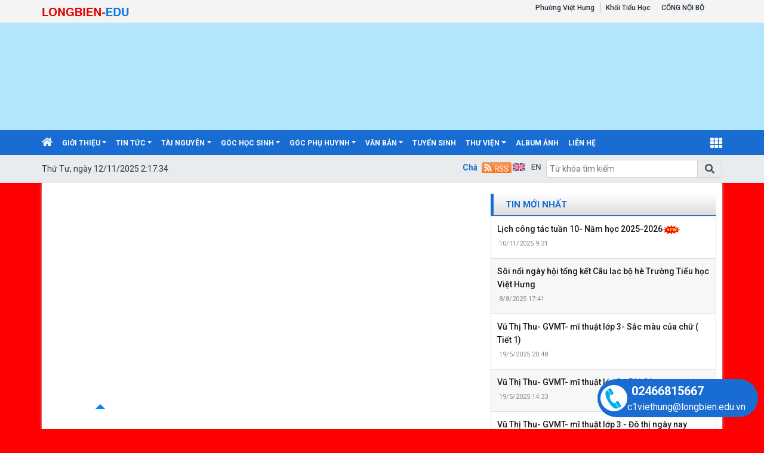

--- FILE ---
content_type: text/html; charset=utf-8
request_url: https://thviethung.longbien.edu.vn/video-tuyen-truyen/thong-diep-lich-su/ct/13716/427810
body_size: 122554
content:


<!DOCTYPE html>

<html>
<head><title>
	Thông điệp lịch sử | TH Việt Hưng
</title>
    <script src="/Js/jquery3.5.1.min.js"></script>
    <link href="/Content/Bootstrap/bootstrap4.3.1.min.css" rel="stylesheet" /><link href="/Content/Bootstrap/fontawesome5.6.3.css?v=2022" rel="stylesheet" /><link href="/Content/Bootstrap/Boostrap.4.4.css" rel="stylesheet" />
    <script src="/Js/popper1.16.0.min.js"></script>
    <script src="/Js/bootstrap4.3.1.min.js"></script>
    <script src="/Js/Boostrap.4.4.js"></script>
    
    <link rel="stylesheet" href="/htmlib/duan/hp/assets/bootstrap/css/bootstrap.min.css">
    <link href="/App_Themes/all/allcss/qistyleall.css?v=20252" rel="stylesheet" />
    <link href="/App_Themes/all/allcss/qifirefox.css" rel="stylesheet" />
    <link href="/App_Themes/all/allcss/qicolordefault.css?v=89" rel="stylesheet" />
    <link rel="stylesheet" href="/htmlib/duan/hp/assets/css/Module/news_one.css">
    <link href="/htmlib/duan/hp/assets/css/styles.css" rel="stylesheet" />

    <link href="https://cdn.jsdelivr.net/npm/bootstrap-icons/font/bootstrap-icons.css" rel="stylesheet">

    

    
    <link rel="stylesheet" href="https://fonts.googleapis.com/css?family=Roboto:300,300i,400,400i,500,500i,700,700i,900,900i&amp;subset=vietnamese&amp;display=swap">
    
    <link rel="stylesheet" href="/htmlib/duan/hp/assets/css/Lib/simplebar.css">
    <link rel="stylesheet" href="/htmlib/duan/hp/assets/css/Lib/Swiper-Image.css">
    <link rel="stylesheet" href="/htmlib/duan/hp/assets/css/Lib/Swiper.css">
    <link href="/Scripts/texttoVoice/Texttovice.css?v=99" rel="stylesheet" />
    <meta property="fb:admins" content="1691876873,100008059026068" />
    <meta property="fb:app_id" content="164035690775918">
    <link href="/App_Themes/all/allcss/qiStyleDetail.css?v=999" rel="stylesheet" />

    <link href="/viewpdf/pdfPlip/css/dflip.min.css" rel="stylesheet" />
    <link href="/viewpdf/pdfPlip/css/themify-icons.min.css" rel="stylesheet" />
    <script src="/viewpdf/pdfPlip/js/libs/jquery.min.js"></script>
    <script src="/viewpdf/pdfPlip/js/dflip.min.js"></script>
    
    <script src="/viewpdf/pdfPlip/js/libs/three.min.js"></script>

    <script> 
        var calcHeight = function () {
            var wh = $(window).height();
            var ww = $(window).width();
            $('#plcMain_df_manual_book').height(wh - 65);
            $('#plcMain_df_manual_book').css('max-height', (wh - 65));
        }
        $(document).ready(function () {
            calcHeight();
        });
        $(window).resize(function () {
            calcHeight();
        }).load(function () {
            calcHeight();
        });
    </script>
    <style>
        .heightview {
            /*height: 93vh !important;*/
        }

        .df-3dcanvas {
            height: 100% !important;
        }

        .maincontain {
            background-image: url("/viewpdf/pdfPlip/images/bg_pdf.jpg");
        }
    </style>

    <script type="text/javascript">


        $(document).ready(function () {
            $(".hienthixemtruoc").click(function () {
                $(".noidungxemtruoc").slideToggle("slow");
            });

            $(".content-news img").css("width", "100% !important");
            $/*(".anhnoidung").parent().css("text-align", "center");*/
            $(".qicontentdetail img").each(function (e) {

                $(this).attr('style', "");
                $(this).attr('width', "100%");
                $(this).attr('height', "");
            });
        });
        function select_all(obj) {
            obj.select();
            var kk = obj.value;
            window.clipboardData.setData("Text", kk);
        }

    </script>
    <style>
        .homeright .qihome_tieudebg {
            padding: 7px 10px;
            width: 100%;
            box-shadow: 0px 1px 0 0 #01579b;
            background-image: linear-gradient(to top, #dddddd, #ffffff);
        }

        .popup-img-article-24h-body-slide-button {
            position: absolute;
            display: table;
            align-items: center;
            justify-content: center;
            width: 55px;
            height: 55px;
            line-height: 160px;
            background: #628e42;
            cursor: pointer;
            transition: all ease .5s;
            transform: translateY(-50%);
        }

        .fa-angle-right:before, .fa-angle-left:before {
            color: white;
            font-size: 50px;
            font-weight: 600;
        }

        .close {
            position: absolute;
            top: 10px;
            right: 10px;
            color: #fff !important;
            font-size: 35px;
            font-weight: bold;
            transition: 0.3s;
        }

        .modal {
            display: none;
            position: fixed;
            z-index: 10000;
            padding-top: 40px;
            margin-top: 0px;
            left: 0;
            top: 0;
            width: 100%;
            height: 100%;
            overflow: auto;
            background-color: rgb(0,0,0);
            background-color: rgba(0,0,0,0.9);
        }


        .modal-content {
            margin: auto;
            display: block;
            width: 60%;
            background-color: white;
            opacity: 1;
            z-index: 1051;
            width: 60%;
            max-width: none;
            margin-top: 20px;
        }

        .modal-header {
            border-top-left-radius: 5px;
            border-top-right-radius: 5px;
            padding: 12px;
            border-bottom: 1px solid #e5e5e5;
            background-color: #004CCB;
            color: #fff;
        }


        .carousel-item {
            text-align: center !important;
            vertical-align: central !important;
        }

        .anhnoidung {
            width: 100%;
            height: auto !important;
        }

        .breadcrumb_list li:not(:last-child):after {
            font-family: FontAwesome47 !important;
        }

        .item_hint li:last-child {
            border-bottom: 0px;
        }

        .mr-25 {
            margin-right: 25px !important;
        }

        .p-30 {
            padding: 30px !important;
        }

        .p-10 {
            padding: 10px !important;
        }

        .qicontentdetail span {
            white-space: unset !important;
        }

        .dropdown-toggle.qitonggle {
            white-space: pre-wrap !important;
        }

        .qicontentdetail * {
            font-family: initial !important;
        }

        .center-doc {
            display: block;
        }

        .anhnoidung {
            display: block;
            margin-left: auto;
            margin-right: auto;
            max-width: 100%;
        }

        div#ContentPlaceHolder1_ContentPlaceHolder1_pnNew {
            max-width: 100%;
        }

        .anhslide {
            max-width: 1250px !important;
        }

        .right_detail_content {
            width: 75% !important;
        }

        .left_detail_content {
            width: 25% !important;
        }

        .bread {
            padding: 9px 12px;
        }

        .favorite-btn {
            /* font-size: 16px;*/
            font-weight: bold;
            padding: 5px 10px;
            border-radius: 5px;
        }

        .btn-danger.favorite-btn {
            background-color: #e90f0f !important;
            color: white !important;
            border-color: #e90f0f !important;
        }

        .btn-light.favorite-btn {
            background-color: white !important;
            color: black !important;
            border-color: gray !important;
        }
    </style>

    <style>
        .fa-angle-right:before, .fa-angle-left:before {
            color: white;
            font-size: 15px !important;
            font-weight: 600;
        }

        .pt-2 {
            padding-top: .5rem !important;
        }

        .pr-2, .px-2 {
            padding-right: .5rem !important;
        }

        div#banner {
            min-height: 130px;
        }
    </style>

<link href="/App_Themes/all/allcss/qiUserLogin.css?v=999" rel="stylesheet" /><meta name="NameDetail" content="Thông điệp lịch sử" /><meta property="og:url" content="http://thviethung.longbien.edu.vn/video-tuyen-truyen/thong-diep-lich-su/ct/13716/427810" /><meta property="og:type" content="website" /><meta property="og:image" content="https://8486d3381d.vws.vegacdn.vn/uploadfoldernew/sgdlongbien/image/thviethung/2021_12_image/tuyen-truyen-ngay-tl-qdnd-viet-nam-1_18122021.png" /><meta property="og:image:alt" content="https://8486d3381d.vws.vegacdn.vn/uploadfoldernew/sgdlongbien/image/thviethung/2021_12_image/tuyen-truyen-ngay-tl-qdnd-viet-nam-1_18122021.png" /><meta property="og:title" content="Thông điệp lịch sử" /><meta property="og:description" content="Tuyên truyền kỉ niệm  77 năm ngày thành lập Quân đội nhân dân Việt Nam" /><link rel="image_src" href="https://8486d3381d.vws.vegacdn.vn/uploadfoldernew/sgdlongbien/image/thviethung/2021_12_image/tuyen-truyen-ngay-tl-qdnd-viet-nam-1_18122021.png" /><meta property="og:image:height" content="350" /><meta property="og:image:width" content="600" /><meta name="author" content="TH Việt Hưng" /><link href="https://fonts.googleapis.com/css?family=Roboto:300i,400,400i,500,500i,700,700i,900,900i&amp;subset=vietnamese" rel="stylesheet"><link href="https://fonts.googleapis.com/css?family=Cuprum:400,400i,700,700i&amp;subset=vietnamese" rel="stylesheet"><link href="https://fonts.googleapis.com/css?family=Encode+Sans:100,200,300,400,500,600,700,800,900&amp;subset=vietnamese" rel="stylesheet"><link href="https://fonts.googleapis.com/css?family=Encode+Sans+Semi+Expanded" rel="stylesheet"><link href="https://fonts.googleapis.com/css?family=Roboto+Condensed" rel="stylesheet"><link href="https://fonts.googleapis.com/css?family=Open+Sans:300,300i,400,400i,600,600i,700,700i,800,800i&amp;subset=vietnamese" rel="stylesheet"><link href="https://fonts.googleapis.com/css?family=Oswald:200,300,400,500,600,700&amp;subset=vietnamese" rel="stylesheet"><link href="https://fonts.googleapis.com/css?family=Roboto+Slab:100,300,400,700&amp;subset=vietnamese" rel="stylesheet"><link href="https://fonts.googleapis.com/css?family=Encode+Sans+Condensed:100,200,300,400,500,600,700,800,900&amp;subset=vietnamese" rel="stylesheet"><link href="https://fonts.googleapis.com/css?family=Manuale:400,400i,500,500i,600,600i,700,700i&amp;subset=vietnamese" rel="stylesheet"><link href="https://fonts.googleapis.com/css?family=Encode+Sans+Semi+Condensed:100,200,300,400,500,600,700,800,900&amp;subset=vietnamese" rel="stylesheet"><link href="https://fonts.googleapis.com/css?family=Cormorant+Infant:300,300i,400,400i,500,500i,600,600i,700,700i&amp;subset=vietnamese" rel="stylesheet"><link href="https://fonts.googleapis.com/css?family=Sriracha&amp;subset=vietnamese" rel="stylesheet"><link href="https://fonts.googleapis.com/css?family=David+Libre:400,500,700&amp;subset=vietnamese" rel="stylesheet"><link href="https://fonts.googleapis.com/css?family=Asap+Condensed:400,400i,500,500i,600,600i,700,700i&amp;subset=vietnamese" rel="stylesheet"><link href="https://fonts.googleapis.com/css?family=Saira:100,200,300,400,500,600,700,800,900&amp;subset=vietnamese" rel="stylesheet"><link href="https://fonts.googleapis.com/css?family=Maitree:200,300,400,500,600,700&amp;subset=vietnamese" rel="stylesheet"><link href="https://fonts.googleapis.com/css?family=Spectral:200,200i,300,300i,400,400i,500,500i,600,600i,700,700i,800,800i&amp;subset=vietnamese" rel="stylesheet"><link href="https://fonts.googleapis.com/css?family=Podkova:400,500,600,700,800&amp;subset=vietnamese" rel="stylesheet"><link href="https://fonts.googleapis.com/css?family=Mitr:200,300,400,500,600,700&amp;subset=vietnamese" rel="stylesheet"><link href="https://fonts.googleapis.com/css?family=Athiti:200,300,400,500,600,700&amp;subset=vietnamese" rel="stylesheet"><link href="https://fonts.googleapis.com/css?family=Judson:400,400i,700&amp;subset=vietnamese" rel="stylesheet"><link href="https://fonts.googleapis.com/css?family=Cormorant:300,300i,400,400i,500,500i,600,600i,700,700i&amp;subset=vietnamese" rel="stylesheet"><link href="https://fonts.googleapis.com/css?family=Taviraj:100,100i,200,200i,300,300i,400,400i,500,500i,600,600i,700,700i,800,800i,900,900i&amp;subset=vietnamese" rel="stylesheet"><link href="https://fonts.googleapis.com/css?family=Saira+Semi+Condensed:100,200,300,400,500,600,700,800,900&amp;subset=vietnamese" rel="stylesheet"><link href="https://fonts.googleapis.com/css?family=Archivo:400,400i,500,500i,600,600i,700,700i&amp;subset=vietnamese" rel="stylesheet"><link href="https://fonts.googleapis.com/css?family=Trirong:100,100i,200,200i,300,300i,400,400i,500,500i,600,600i,700,700i,800,800i,900,900i&amp;subset=vietnamese" rel="stylesheet"><link href="https://fonts.googleapis.com/css?family=Saira+Extra+Condensed:100,200,300,400,500,600,700,800,900&amp;subset=vietnamese" rel="stylesheet"><link href="https://fonts.googleapis.com/css?family=Fira+Sans+Extra+Condensed:100,100i,200,200i,300,300i,400,400i,500,500i,600,600i,700,700i,800,800i,900,900i" rel="stylesheet"><link href="https://fonts.googleapis.com/css?family=Arsenal:400,400i,700,700i&amp;subset=vietnamese" rel="stylesheet"><link href="https://fonts.googleapis.com/css?family=Prata&amp;subset=vietnamese" rel="stylesheet"><link href="https://fonts.googleapis.com/css?family=Arima+Madurai:100,200,300,400,500,700,800,900&amp;subset=vietnamese" rel="stylesheet"><link href="https://fonts.googleapis.com/css?family=Philosopher:400,400i,700,700i&amp;subset=vietnamese" rel="stylesheet"><link href="https://fonts.googleapis.com/css?family=Tinos:400,400i,700,700i&amp;subset=vietnamese" rel="stylesheet"><link href="https://fonts.googleapis.com/css?family=Noticia+Text:400,400i,700,700i&amp;subset=vietnamese" rel="stylesheet"><link href="https://fonts.googleapis.com/css?family=Old+Standard+TT:400,400i,700&amp;subset=vietnamese" rel="stylesheet"><link href="https://fonts.googleapis.com/css?family=Exo:100,100i,200,200i,300,300i,400,500,500i,600,600i,700,700i,800,800i,900,900i&amp;subset=vietnamese" rel="stylesheet"><link href="https://fonts.googleapis.com/css?family=Cormorant+Garamond:300,300i,400,400i,500,500i,600,600i,700,700i&amp;subset=vietnamese" rel="stylesheet"><link href="https://fonts.googleapis.com/css?family=EB+Garamond&amp;subset=vietnamese" rel="stylesheet"><link href="https://fonts.googleapis.com/css?family=Varela Round&amp;subset=vietnamese" rel="stylesheet"><link href="https://fonts.googleapis.com/css?family=Quicksand:300,400,500,700&amp;subset=vietnamese" rel="stylesheet"><link href="https://fonts.googleapis.com/css?family=Yanone+Kaffeesatz:200,300,400,700&amp;subset=vietnamese" rel="stylesheet"><link href="https://fonts.googleapis.com/css?family=Lobster&amp;subset=vietnamese" rel="stylesheet"><link href="https://fonts.googleapis.com/css?family=Cabin:400,400i,500,500i,600,600i,700,700i&amp;subset=vietnamese" rel="stylesheet"><link href="https://fonts.googleapis.com/css?family=Nunito:200,200i,300,300i,400,400i,600,600i,700,700i,800,800i,900,900i&amp;subset=vietnamese" rel="stylesheet"><link href="https://fonts.googleapis.com/css?family=Noto+Serif:400,400i,700,700i&amp;subset=vietnamese" rel="stylesheet"><link href="https://fonts.googleapis.com/css?family=Muli:200,200i,300,300i,400,400i,600,600i,700,700i,800,800i,900,900i&amp;subset=vietnamese" rel="stylesheet"><link href="https://fonts.googleapis.com/css?family=Arimo:400,400i,700,700i&amp;subset=vietnamese" rel="stylesheet"><link href="https://fonts.googleapis.com/css?family=Noto+Sans:400,400i,700,700i&amp;subset=vietnamese" rel="stylesheet"><link href="https://fonts.googleapis.com/css?family=Open+Sans+Condensed:300,300i,700&amp;subset=vietnamese" rel="stylesheet"><link href="https://fonts.googleapis.com/css?family=Times%20New%20Roman:300,300i,700&amp;subset=vietnamese" rel="stylesheet"><link href="https://fonts.googleapis.com/css?family=Playfair+Display" rel="stylesheet"><link href="https://fonts.googleapis.com/css?family=Roboto:300i,400,400i,500,500i,700,700i,900,900i&amp;subset=vietnamese" rel="stylesheet"><link rel="stylesheet" type="text/css" href="/App_Themes/all/allcss/qiColorSite.css?v=2025" /><style type="text/css">body {background:#FF0000;} .homehaiphong {padding-left: 10px !important;padding-right: 10px !important}*{font-family: 'Roboto', sans-serif !important;} .fa, .far, .fas {font-family: "Font Awesome 5 Free" !important;} .fab {font-family: "Font Awesome 5 brands" !important;} .glyphicon { font-family: 'Glyphicons Halflings' !important;} .qilitop:active > a.qifontbold-1 {color: #fff !important;}:root {  --mau-md: #196DD2;--b-footer: #196DD2; --color-md: #196DD2 !important}.heading_block_item, .bread {background:linear-gradient(90deg,#196DD2 13.57%, #196DD2 86.96%)}.containerqibanner {max-width: 1140px !important;}</style></head>
<body>
    <form method="post" action="./427810" onsubmit="javascript:return WebForm_OnSubmit();" id="form1">
<div class="aspNetHidden">
<input type="hidden" name="__EVENTTARGET" id="__EVENTTARGET" value="" />
<input type="hidden" name="__EVENTARGUMENT" id="__EVENTARGUMENT" value="" />
<input type="hidden" name="__VIEWSTATE" id="__VIEWSTATE" value="cK8pGsVTNapINFnO2qLszeP+9kcYCitjVcgOV7B1zxUHD1qeumPE+rhecOXuxzsxdy0CrxvhN3HFrSkBY2Jt2OSMn+E2gXLpYRVFV5iYO21+LXpQTpcrH7dzrZ4ZsdvzYebAl6yofZ1RT68tIc/v1UpffK/srceYqITcH+7YxjV4Od3ERPwUFRu6yTSTbIdk" />
</div>

<script type="text/javascript">
//<![CDATA[
var theForm = document.forms['form1'];
if (!theForm) {
    theForm = document.form1;
}
function __doPostBack(eventTarget, eventArgument) {
    if (!theForm.onsubmit || (theForm.onsubmit() != false)) {
        theForm.__EVENTTARGET.value = eventTarget;
        theForm.__EVENTARGUMENT.value = eventArgument;
        theForm.submit();
    }
}
//]]>
</script>


<script src="/WebResource.axd?d=pynGkmcFUV13He1Qd6_TZPzsTgW6pYQy9gzv8e2kYVYsBXgfNcTViPbAvkcurVtXqLx3ItsEyf1fN___8V_7LQ2&amp;t=638901788248157332" type="text/javascript"></script>


<script type="text/javascript">
//<![CDATA[
window.location.href = 'https://thviethung.hanoi.edu.vn'//]]>
</script>

<script src="/ScriptResource.axd?d=nv7asgRUU0tRmHNR2D6t1CTXT-nRmPIu0lp9yby2vNW5-tQ_5H-s4mnYukdsRWOeKbUIsTZvC88phYcrQoN8TNNxwRKZq4UYI9tY2ubeaRl0VtZWzU5LvLd5sj1KNsglIMIkhazChcL0X1jKUXGt8A2&amp;t=ffffffff93d1c106" type="text/javascript"></script>
<script src="../../../../Scripts/WebForms/MsAjax/MicrosoftAjax.js" type="text/javascript"></script>
<script type="text/javascript">
//<![CDATA[
if (typeof(Sys) === 'undefined') throw new Error('ASP.NET Ajax client-side framework failed to load.');
//]]>
</script>

<script src="../../../../Scripts/WebForms/MsAjax/MicrosoftAjaxWebForms.js" type="text/javascript"></script>
<script src="../../../../Scripts/jquery-3.4.1.js" type="text/javascript"></script>
<script type="text/javascript">
//<![CDATA[
function WebForm_OnSubmit() {
if (typeof(ValidatorOnSubmit) == "function" && ValidatorOnSubmit() == false) return false;
return true;
}
//]]>
</script>

<div class="aspNetHidden">

	<input type="hidden" name="__VIEWSTATEGENERATOR" id="__VIEWSTATEGENERATOR" value="171ADEBE" />
	<input type="hidden" name="__EVENTVALIDATION" id="__EVENTVALIDATION" value="EQ0bmTEeRUZA4vDsTKpkFNzrcA5RfhOfkt2qb6OUOEfIcghHoxKHrV9BjmxltjedWqQTX4y/FQTa5iAcefn6ASlX6Zj/8eGWSez79bk+9vS5qh2P132ak1AYDma9J+D4At7C9+tp1LHAtfJbOMj0f2kbfbG4qmrvzdlVoodjeRUzFU35cNAis5cp4ksz+YEepMDBsUIXaNjHB3UVOgKRWh4FcY6X07B3FzQUUHNYLzw=" />
</div>
        <div>
            
    
<div class="container-fluid navbar-fixed-top mb-0 pb-0 qibgmenutop">
    <div class="container px-0">
        <div class="d-flex my-0">
            <div class="mr-auto pt-1">

                <a  title="" href="https://hanoi.edu.vn"><img class="pt-1" alt="/Images/longbienedu.png" src="/Images/longbienedu.png"/></a>
            </div>
            <div class="mr-1">

                <nav class="navbar navbar-expand-sm qibgtop1">

                    <!-- Links -->
                    <ul class="navbar-nav">

                        <li class="nav-item qilitop"><a  class="nav-link  my-0 py-0 qifontbold-1" title="Phường Việt Hưng" href="https://longbien.edu.vn">Phường Việt Hưng</a></li>

                        <li id="ContentPlaceHolder1_ctl01_ctl00_dstruong" class="nav-item dropdown qilitop">
                            <a  class="nav-link  my-0 py-0 qifontbold-1"  title="Khối Tiểu Học"   href="/dsdonvi.aspx?codekhoi=TH">Khối Tiểu Học</a>

                            <ul id="mnsub" runat="server" class="dropdown-menu qisubtopmenu"  style="margin-left:0px !important;"><li><table class="table table-striped table-hover table-bordered"><tbody><tr><td class="qitopsubmenu"><a target='blank' class="dropdown-item" href="https://thducgiang.hanoi.edu.vn">TH ĐỨC GIANG</a></td><td class="qitopsubmenu"><a target='blank' class="dropdown-item" href="https://thngogiatu.hanoi.edu.vn">TH NGÔ GIA TỰ</a></td></tr><tr><td class="qitopsubmenu"><a target='blank' class="dropdown-item" href="https://thviethung.hanoi.edu.vn">TH VIỆT HƯNG</a></td><td class="qitopsubmenu"><a target='blank' class="dropdown-item" href="https://thdothiviethung.hanoi.edu.vn">TIỂU HỌC ĐÔ THỊ VIỆT HƯNG</a></td></tr><tr><td class="qitopsubmenu"><a target='blank' class="dropdown-item" href="https://thdoankhue.hanoi.edu.vn">TIỂU HỌC ĐOÀN KHUÊ</a></td><td class="qitopsubmenu"><a target='blank' class="dropdown-item" href="https://ththanham.hanoi.edu.vn">TIỂU HỌC THANH AM</a></td></tr><tr><td class="qitopsubmenu"><a target='blank' class="dropdown-item" href="https://ththuongthanh.hanoi.edu.vn">TIỂU HỌC THƯỢNG THANH</a></td><td class="qitopsubmenu"><a target='blank' class="dropdown-item" href="https://ptcshyvong.hanoi.edu.vn">TH PTCS HY VỌNG</a></td></tr><tr><td class="qitopsubmenu"><a target='blank' class="dropdown-item" href="https://thgiangbien.hanoi.edu.vn">TIỂU HỌC GIANG BIÊN</a></td></tr></tbody></table></li></ul>
                           

                        </li>




                    </ul>
                    <ul class="navbar-nav menulienkettop">
                        <li class="nav-item  qilitop"><a class="nav-link  my-0 py-0 qifontbold-1"  href="/InternalLogin.aspx">CỔNG NỘI BỘ</a></li>
                    </ul>
                </nav>


            </div>

       


        </div>

    </div>
</div>

<div class="container-fluid px-0" id="banner" style="background-color:#b3e5fc;"><div class="container px-0"><div class="bannerhtml5"><a href="https://thviethung.hanoi.edu.vn"><div id="HeaderCenter" style="height:180px;width:1140px;background-color:#b3e5fc;"><iframe src='https://quantri.longbien.edu.vn//UploadFolderNew/SGDLongBien/2023/html5banner/thviethung/C1VietHung.html' style="height:180px;width:1140px;overflow: hidden;border: 0px;"></iframe></div></a></div></div></div>
<div class="sticky-top">
    

<style>
    .account {
        padding: 5px;
    }

        .account .rounded-circle {
            color: white;
            cursor: pointer;
            background-color: forestgreen;
            border: 1px solid forestgreen;
        }

    .account-img {
        padding: 2px 10px !important;
    }

        .account-img .user-avatar {
            width: 50px;
            height: 50px;
        }

    .account-head {
        border-bottom: 1px solid gray;
    }

    .welcome-right {
        display: flex;
        align-items: center;
    }

    .welcome-right-content {
        font-weight: bold;
        font-size: 25px;
    }

    .user-avatar {
        position: relative;
        display: inline-block;
        width: 35px;
        height: 35px;
        border-radius: 50%;
        overflow: hidden;
        background-color: #ddd;
        text-align: center;
        line-height: 40px;
        font-weight: bold;
        font-size: 15px;
        color: #555;
    }

        .user-avatar img {
            width: 100%;
            height: 100%;
            object-fit: cover;
            display: block;
            border-radius: 50%;
        }

        .user-avatar .fallback-text {
            /* position: absolute; */
            top: 0;
            left: 0;
            width: 100%;
            height: 100%;
            display: flex;
            justify-content: center;
            align-items: center;
            font-size: 15px;
            font-weight: bold;
            color: white;
            background-color: forestgreen;
        }

    .account-head-name {
        white-space: nowrap;
        font-size: 15px;
        font-weight: bold;
        margin: 0;
    }

    .account-head-mail {
        font-size: 15px;
        margin: 0;
    }

    .icon-person {
        display: flex;
        align-items: center;
        text-align: center;
        margin-left: 15px;
        font-size: 25px;
    }

    .icon-password {
        display: flex;
        align-items: center;
        text-align: center;
        margin-left: 12px;
        font-size: 25px;
        color: dodgerblue;
    }

    .change-password {
        margin-left: 3px;
        color: dodgerblue;
    }

    .icon-logout {
        display: flex;
        align-items: center;
        text-align: center;
        margin-left: 15px;
        font-size: 25px;
        color: #e74c5b;
    }

    .login-web a:hover {
        color: #99b9e7 !important;
    }
    #menumegaqi::after
    {
        display:none;
    }
</style>


<div class="container-fluid qimenu sticky-top menu-main">
    <div class="container px-0 header-second">
        <nav class="navbar navbar-hover navbar-expand-lg navbar-dark px-0 mx-0">


            <div class="collapse navbar-collapse" id="main_nav99">
                <ul class="navbar-nav">
                    <li class="nav-item active menu_0">
                        <a class="nav-link py-2" href="/" style="padding-left:0px !important">
                            <i class="fas fa-home"></i>
                        </a>
                    </li>

                    <li class="nav-item dropdown menu_1"><a  class="nav-link dropdown-toggle py-2 text-white"  title="Giới thiệu"   href="/gioi-thieu/c/1374">Giới thiệu</a><ul class="dropdown-menu animate fade-up"><li><a  class="dropdown-item qimenungangsub" title="Giới thiệu chung" href="/gioi-thieu-chung/c/3996">Giới thiệu chung</a></li><li><a  class="dropdown-item qimenungangsub" title="Cơ cấu tổ chức" href="/co-cau-to-chuc/cctc/0">Cơ cấu tổ chức</a></li><li><a  class="dropdown-item qimenungangsub" title="Niêm giám thống kê" href="/niem-giam-thong-ke/c/4415">Niêm giám thống kê</a></li></ul></li><li class="nav-item dropdown menu_2"><a  class="nav-link dropdown-toggle py-2 text-white"  title="Tin tức"   href="/tin-tuc/c/4173">Tin tức</a><ul class="dropdown-menu animate fade-up"><li><a  class="dropdown-item qimenungangsub" title="Tin tức sự kiện" href="/tin-tuc-su-kien/c/4174">Tin tức sự kiện</a></li><li><a  class="dropdown-item qimenungangsub" title="VMĐT-ATTP" href="/vmdt-attp/c/4343">VMĐT-ATTP</a></li><li><a  class="dropdown-item qimenungangsub" title="Lịch công tác tuần" href="/lich-cong-tac-tuan/c/1373">Lịch công tác tuần</a></li><li><a  class="dropdown-item qimenungangsub" title="Bài viết  Người tốt, việc tốt " href="/bai-viet-nguoi-tot-viec-tot/c/5176">Bài viết "Người tốt, việc tốt"</a></li></ul></li><li class="nav-item dropdown menu_3"><a  class="nav-link dropdown-toggle py-2 text-white"  title="Tài nguyên"   href="/tai-nguyen/c/1382">Tài nguyên</a><ul class="dropdown-menu animate fade-up"><li><a  class="dropdown-item icon-arrow"  title="Giáo án điện tử"   href="/giao-an-dien-tu/c/3899">Giáo án điện tử</a><ul class="submenu dropdown-menu  animate fade-up"><li><a  class="dropdown-item icon-arrow"  title="Khối 1"   href="/khoi-1/c/3908">Khối 1</a><ul class="submenu dropdown-menu  animate fade-up"><li><a  class="dropdown-item qimenungangsub" title="Toán" href="/toan/c/3914">Toán</a></li><li><a  class="dropdown-item qimenungangsub" title="Tiếng Việt" href="/tieng-viet/c/3915">Tiếng Việt</a></li><li><a  class="dropdown-item qimenungangsub" title="Đạo đức" href="/dao-duc/c/4630">Đạo đức</a></li><li><a  class="dropdown-item qimenungangsub" title="Tự nhiên xã hội" href="/tu-nhien-xa-hoi/c/3916">Tự nhiên xã hội</a></li><li><a  class="dropdown-item qimenungangsub" title="Hoạt động trải nghiệm" href="/hoat-dong-trai-nghiem/c/3917">Hoạt động trải nghiệm</a></li></ul></li><li><a  class="dropdown-item icon-arrow"  title="Khối 2"   href="/khoi-2/c/3909">Khối 2</a><ul class="submenu dropdown-menu  animate fade-up"><li><a  class="dropdown-item qimenungangsub" title="Toán" href="/toan/c/3918">Toán</a></li><li><a  class="dropdown-item qimenungangsub" title="Tiếng Việt" href="/tieng-viet/c/3920">Tiếng Việt</a></li><li><a  class="dropdown-item qimenungangsub" title="Đạo đức" href="/dao-duc/c/4636">Đạo đức</a></li><li><a  class="dropdown-item qimenungangsub" title="Tự nhiên xã hội" href="/tu-nhien-xa-hoi/c/3921">Tự nhiên xã hội</a></li><li><a  class="dropdown-item qimenungangsub" title="Hoạt động trải nghiệm" href="/hoat-dong-trai-nghiem/c/3922">Hoạt động trải nghiệm</a></li></ul></li><li><a  class="dropdown-item icon-arrow"  title="Khối 3"   href="/khoi-3/c/3910">Khối 3</a><ul class="submenu dropdown-menu  animate fade-up"><li><a  class="dropdown-item qimenungangsub" title="Toán" href="/toan/c/3923">Toán</a></li><li><a  class="dropdown-item qimenungangsub" title="Tiếng Việt" href="/tieng-viet/c/3924">Tiếng Việt</a></li><li><a  class="dropdown-item qimenungangsub" title="Đạo đức" href="/dao-duc/c/4641">Đạo đức</a></li><li><a  class="dropdown-item qimenungangsub" title="Tự nhiên và xã hội" href="/tu-nhien-va-xa-hoi/c/3925">Tự nhiên và xã hội</a></li><li><a  class="dropdown-item qimenungangsub" title="Hoạt động trải nghiệm" href="/hoat-dong-trai-nghiem/c/3927">Hoạt động trải nghiệm</a></li><li><a  class="dropdown-item qimenungangsub" title="Công nghệ" href="/cong-nghe/c/4640">Công nghệ</a></li></ul></li><li><a  class="dropdown-item icon-arrow"  title="Khối 4"   href="/khoi-4/c/3911">Khối 4</a><ul class="submenu dropdown-menu  animate fade-up"><li><a  class="dropdown-item qimenungangsub" title="Toán" href="/toan/c/3926">Toán</a></li><li><a  class="dropdown-item qimenungangsub" title="Tiếng Việt" href="/tieng-viet/c/3928">Tiếng Việt</a></li><li><a  class="dropdown-item qimenungangsub" title="Đạo đức" href="/dao-duc/c/4649">Đạo đức</a></li><li><a  class="dropdown-item qimenungangsub" title="Hoạt động trải nghiệm" href="/hoat-dong-trai-nghiem/c/3930">Hoạt động trải nghiệm</a></li><li><a  class="dropdown-item qimenungangsub" title="Công nghệ" href="/cong-nghe/c/4648">Công nghệ</a></li><li><a  class="dropdown-item qimenungangsub" title="Lịch sử và Địa Lý" href="/lich-su-va-dia-ly/c/4613">Lịch sử và Địa Lý</a></li><li><a  class="dropdown-item qimenungangsub" title="Khoa học" href="/khoa-hoc/c/4643">Khoa học</a></li></ul></li><li><a  class="dropdown-item icon-arrow"  title="Khối 5"   href="/khoi-5/c/3912">Khối 5</a><ul class="submenu dropdown-menu  animate fade-up"><li><a  class="dropdown-item qimenungangsub" title="Toán" href="/toan/c/3931">Toán</a></li><li><a  class="dropdown-item qimenungangsub" title="Tiếng Việt" href="/tieng-viet/c/3932">Tiếng Việt</a></li><li><a  class="dropdown-item qimenungangsub" title="Đạo đức" href="/dao-duc/c/4652">Đạo đức</a></li><li><a  class="dropdown-item qimenungangsub" title="Hoạt động trải nghiệm" href="/hoat-dong-trai-nghiem/c/3934">Hoạt động trải nghiệm</a></li><li><a  class="dropdown-item qimenungangsub" title="Công nghệ" href="/cong-nghe/c/4651">Công nghệ</a></li><li><a  class="dropdown-item qimenungangsub" title="Lịch sử và Địa lí" href="/lich-su-va-dia-li/c/4647">Lịch sử và Địa lí</a></li><li><a  class="dropdown-item qimenungangsub" title="Khoa học" href="/khoa-hoc/c/4646">Khoa học</a></li></ul></li><li><a  class="dropdown-item icon-arrow"  title="Khối Năng khiếu - Tự chọn"   href="/khoi-nang-khieu-tu-chon/c/3913">Khối Năng khiếu - Tự chọn</a><ul class="submenu dropdown-menu  animate fade-up"><li><a  class="dropdown-item qimenungangsub" title="Âm nhạc" href="/am-nhac/c/3935">Âm nhạc</a></li><li><a  class="dropdown-item qimenungangsub" title="Mỹ thuật" href="/my-thuat/c/3936">Mỹ thuật</a></li><li><a  class="dropdown-item qimenungangsub" title="Thể dục" href="/the-duc/c/3937">Thể dục</a></li><li><a  class="dropdown-item qimenungangsub" title="Tiếng Anh" href="/tieng-anh/c/3938">Tiếng Anh</a></li><li><a  class="dropdown-item qimenungangsub" title="Tin học" href="/tin-hoc/c/3939">Tin học</a></li></ul></li></ul></li><li><a  class="dropdown-item icon-arrow"  title="Bài giảng Elearning"   href="/bai-giang-elearning/c/3900">Bài giảng Elearning</a><ul class="submenu dropdown-menu  animate fade-up"><li><a  class="dropdown-item qimenungangsub" title="Khối 1" href="/khoi-1/c/3902">Khối 1</a></li><li><a  class="dropdown-item qimenungangsub" title="Khối 2" href="/khoi-2/c/3903">Khối 2</a></li><li><a  class="dropdown-item qimenungangsub" title="Khối 3" href="/khoi-3/c/4571">Khối 3</a></li><li><a  class="dropdown-item qimenungangsub" title="Khối 4" href="/khoi-4/c/3905">Khối 4</a></li><li><a  class="dropdown-item qimenungangsub" title="Khối 5" href="/khoi-5/c/3906">Khối 5</a></li><li><a  class="dropdown-item qimenungangsub" title="Khối Năng khiếu - Tự chọn" href="/khoi-nang-khieu-tu-chon/c/3907">Khối Năng khiếu - Tự chọn</a></li></ul></li><li><a  class="dropdown-item icon-arrow"  title="Bộ câu hỏi và bài tập trắc nghiệm"   href="/bo-cau-hoi-va-bai-tap-trac-nghiem/c/16806">Bộ câu hỏi và bài tập trắc nghiệm</a><ul class="submenu dropdown-menu  animate fade-up"><li><a  class="dropdown-item icon-arrow"  title="Khối 1"   href="/khoi-1/c/16807">Khối 1</a><ul class="submenu dropdown-menu  animate fade-up"><li><a  class="dropdown-item qimenungangsub" title="Toán" href="/toan/c/16812">Toán</a></li><li><a  class="dropdown-item qimenungangsub" title="Tiếng Việt" href="/tieng-viet/c/16813">Tiếng Việt</a></li></ul></li><li><a  class="dropdown-item icon-arrow"  title="Khối 2"   href="/khoi-2/c/16808">Khối 2</a><ul class="submenu dropdown-menu  animate fade-up"><li><a  class="dropdown-item qimenungangsub" title="Toán" href="/toan/c/16814">Toán</a></li><li><a  class="dropdown-item qimenungangsub" title="Tiếng Việt" href="/tieng-viet/c/16815">Tiếng Việt</a></li></ul></li><li><a  class="dropdown-item icon-arrow"  title="Khối 3"   href="/khoi-3/c/16809">Khối 3</a><ul class="submenu dropdown-menu  animate fade-up"><li><a  class="dropdown-item qimenungangsub" title="Toán" href="/toan/c/16816">Toán</a></li><li><a  class="dropdown-item qimenungangsub" title="Tiếng Việt" href="/tieng-viet/c/16817">Tiếng Việt</a></li><li><a  class="dropdown-item qimenungangsub" title="Tiếng Anh" href="/tieng-anh/c/16818">Tiếng Anh</a></li><li><a  class="dropdown-item qimenungangsub" title="Tin học" href="/tin-hoc/c/16819">Tin học</a></li></ul></li><li><a  class="dropdown-item icon-arrow"  title="Khối 4"   href="/khoi-4/c/16810">Khối 4</a><ul class="submenu dropdown-menu  animate fade-up"><li><a  class="dropdown-item qimenungangsub" title="Toán" href="/toan/c/16820">Toán</a></li><li><a  class="dropdown-item qimenungangsub" title="Tiếng Việt" href="/tieng-viet/c/16821">Tiếng Việt</a></li><li><a  class="dropdown-item qimenungangsub" title="Khoa học" href="/khoa-hoc/c/16822">Khoa học</a></li><li><a  class="dropdown-item qimenungangsub" title="Lịch sử và Địa lí" href="/lich-su-va-dia-li/c/16823">Lịch sử và Địa lí</a></li><li><a  class="dropdown-item qimenungangsub" title="Tiếng Anh" href="/tieng-anh/c/16824">Tiếng Anh</a></li><li><a  class="dropdown-item qimenungangsub" title="Tin học" href="/tin-hoc/c/16825">Tin học</a></li></ul></li><li><a  class="dropdown-item icon-arrow"  title="Khối 5"   href="/khoi-5/c/16811">Khối 5</a><ul class="submenu dropdown-menu  animate fade-up"><li><a  class="dropdown-item qimenungangsub" title="Toán" href="/toan/c/16826">Toán</a></li><li><a  class="dropdown-item qimenungangsub" title="Tiếng Việt" href="/tieng-viet/c/16827">Tiếng Việt</a></li><li><a  class="dropdown-item qimenungangsub" title="Khoa học" href="/khoa-hoc/c/16828">Khoa học</a></li><li><a  class="dropdown-item qimenungangsub" title="Lịch sử và Địa lí" href="/lich-su-va-dia-li/c/16829">Lịch sử và Địa lí</a></li><li><a  class="dropdown-item qimenungangsub" title="Tiếng Anh" href="/tieng-anh/c/16830">Tiếng Anh</a></li><li><a  class="dropdown-item qimenungangsub" title="Tin học" href="/tin-hoc/c/16831">Tin học</a></li></ul></li></ul></li></ul></li><li class="nav-item dropdown menu_4"><a  class="nav-link dropdown-toggle py-2 text-white"  title="Góc học sinh"   href="/goc-hoc-sinh/c/1736">Góc học sinh</a><ul class="dropdown-menu animate fade-up"><li><a  class="dropdown-item qimenungangsub" title="Góc học tập - sáng tạo" href="/goc-hoc-tap-sang-tao/c/6901">Góc học tập - sáng tạo</a></li><li><a  class="dropdown-item qimenungangsub" title="Gương mặt tiêu biểu" href="/guong-mat-tieu-bieu/c/6903">Gương mặt tiêu biểu</a></li></ul></li><li class="nav-item dropdown menu_5"><a  class="nav-link dropdown-toggle py-2 text-white"  title="Góc phụ huynh"   href="/goc-phu-huynh/c/6908">Góc phụ huynh</a><ul class="dropdown-menu animate fade-up"><li><a  class="dropdown-item qimenungangsub" title="Thông báo" href="/thong-bao/c/6909">Thông báo</a></li><li><a  class="dropdown-item qimenungangsub" title="Thực đơn bán trú" href="/thuc-don-ban-tru/c/6914">Thực đơn bán trú</a></li><li><a  class="dropdown-item qimenungangsub" title="Thủ tục chuyển trường" href="/thu-tuc-chuyen-truong/c/6913">Thủ tục chuyển trường</a></li></ul></li><li class="nav-item dropdown menu_6"><a  class="nav-link dropdown-toggle py-2 text-white"  title="Văn bản"   href="/van-ban/vbplus/1376/0/0/0">Văn bản</a><ul class="dropdown-menu animate fade-up"><li><a  class="dropdown-item qimenungangsub" title="Văn bản cấp trên" href="/van-ban-cap-tren/vbplus/3728/0/0/0">Văn bản cấp trên</a></li><li><a  class="dropdown-item icon-arrow"  title="Văn bản của nhà trường"   href="/van-ban-cua-nha-truong/vbplus/3730/0/0/0">Văn bản của nhà trường</a><ul class="submenu dropdown-menu  animate fade-up"><li><a  class="dropdown-item qimenungangsub" title="Đánh giá tháng" href="/danh-gia-thang/vbplus/16055/0/0/0">Đánh giá tháng</a></li></ul></li><li><a  class="dropdown-item qimenungangsub" title="Công khai" href="/cong-khai/vbplus/4431/0/0/0">Công khai</a></li></ul></li><li class="nav-item menu_7"><a  class="nav-link py-2 text-white" title="Tuyển sinh" href="/tuyen-sinh/c/1378">Tuyển sinh</a></li><li class="nav-item dropdown menu_8"><a  class="nav-link dropdown-toggle py-2 text-white"  title="Thư viện"   href="/thu-vien/c/17577">Thư viện</a><ul class="dropdown-menu animate fade-up"><li><a  class="dropdown-item qimenungangsub" title="Thư viện số" href="http://tvthviethunglongbien.lcp.vn/sdt/opac/index.php">Thư viện số</a></li></ul></li><li class="nav-item menu_9"><a  class="nav-link py-2 text-white" title="Album ảnh" href="/thuvienanh">Album ảnh</a></li><li class="nav-item menu_9"><a class="nav-link py-2 text-white" href="/lienhe">liên hệ </a></li>



                </ul>
                <div class="nav-item dropdown has-megamenu d-inline-block ml-lg-auto  menu_111">

                    <a class="nav-link dropdown-toggle text-white font-weight-lighter py-2" id="menumegaqi" style="padding-right:0px" href="#" data-toggle="dropdown">
                        <i class="fa fa-th" style="font-size:20px"></i>
                    </a>
                    <div class="dropdown-menu animate fade-down megamenu" role="menu">
                        <div class="col-md-3 col-3 mnclear"><div class="widget col-megamenu"><h5 class="widget-title h5level0"><a  title="Tin tức" href="/tin-tuc/c/4173">Tin tức</a></h5><div class="list-unstyled maxhieght"> <p class="navbar-item"><a href="/tin-tuc-su-kien/c/4174" class="nav-link2"><span class="sub20"></span><i class="fa fa-caret-right" aria-hidden="true"></i>&nbspTin tức sự kiện</a></p> <p class="navbar-item"><a href="/vmdt-attp/c/4343" class="nav-link2"><span class="sub20"></span><i class="fa fa-caret-right" aria-hidden="true"></i>&nbspVMĐT-ATTP</a></p> <p class="navbar-item"><a href="/lich-cong-tac-tuan/c/1373" class="nav-link2"><span class="sub20"></span><i class="fa fa-caret-right" aria-hidden="true"></i>&nbspLịch công tác tuần</a></p> <p class="navbar-item"><a href="/bai-viet-nguoi-tot-viec-tot/c/5176" class="nav-link2"><span class="sub20"></span><i class="fa fa-caret-right" aria-hidden="true"></i>&nbspBài viết "Người tốt, việc tốt"</a></p></div></div></div><div class="col-md-3 col-3 mnclear"><div class="widget col-megamenu"><h5 class="widget-title h5level0"><a  title="Văn bản" href="/van-ban/vbplus/1376/0/0/0">Văn bản</a></h5><div class="list-unstyled maxhieght"> <p class="navbar-item"><a href="/van-ban-cap-tren/vbplus/3728/0/0/0" class="nav-link2"><span class="sub20"></span><i class="fa fa-caret-right" aria-hidden="true"></i>&nbspVăn bản cấp trên</a></p> <p class="navbar-item"><a href="/van-ban-cua-nha-truong/vbplus/3730/0/0/0" class="nav-link2"><span class="sub20"></span><i class="fa fa-caret-right" aria-hidden="true"></i>&nbspVăn bản của nhà trường</a></p> <p class="navbar-item"><a href="/danh-gia-thang/vbplus/16055/0/0/0" class="nav-link2"><span class="sub30"></span>&nbsp&nbsp<i class="fa fa-caret-right" aria-hidden="true"></i>&nbspĐánh giá tháng</a></p> <p class="navbar-item"><a href="/cong-khai/vbplus/4431/0/0/0" class="nav-link2"><span class="sub20"></span><i class="fa fa-caret-right" aria-hidden="true"></i>&nbspCông khai</a></p></div></div></div><div class="col-md-3 col-3 mnclear"><div class="widget col-megamenu"><h5 class="widget-title h5level0"><a  title="Thư viện" href="/thu-vien/c/17577">Thư viện</a></h5><div class="list-unstyled maxhieght"> <p class="navbar-item"><a href="/gioi-thieu-sach/c/17580" class="nav-link2"><span class="sub20"></span><i class="fa fa-caret-right" aria-hidden="true"></i>&nbspGiới thiệu sách</a></p> <p class="navbar-item"><a href="/hoat-dong-thu-vien/c/17579" class="nav-link2"><span class="sub20"></span><i class="fa fa-caret-right" aria-hidden="true"></i>&nbspHoạt động thư viện</a></p> <p class="navbar-item"><a href="http://tvthviethunglongbien.lcp.vn/sdt/opac/index.php" class="nav-link2"><span class="sub20"></span><i class="fa fa-caret-right" aria-hidden="true"></i>&nbspThư viện số</a></p></div></div></div><div class="col-md-3 col-3 mnclear"><div class="widget col-megamenu"><h5 class="widget-title h5level0"><a  title="Giới thiệu" href="/gioi-thieu/c/1374">Giới thiệu</a></h5><div class="list-unstyled maxhieght"> <p class="navbar-item"><a href="/gioi-thieu-chung/c/3996" class="nav-link2"><span class="sub20"></span><i class="fa fa-caret-right" aria-hidden="true"></i>&nbspGiới thiệu chung</a></p> <p class="navbar-item"><a href="/co-cau-to-chuc/cctc/0" class="nav-link2"><span class="sub20"></span><i class="fa fa-caret-right" aria-hidden="true"></i>&nbspCơ cấu tổ chức</a></p> <p class="navbar-item"><a href="/niem-giam-thong-ke/c/4415" class="nav-link2"><span class="sub20"></span><i class="fa fa-caret-right" aria-hidden="true"></i>&nbspNiêm giám thống kê</a></p></div></div></div><div class="col-md-3 col-3 mnclear"><div class="widget col-megamenu"><h5 class="widget-title h5level0"><a  title="Tài nguyên" href="/tai-nguyen/c/1382">Tài nguyên</a></h5><div class="list-unstyled maxhieght"> <p class="navbar-item"><a href="/giao-an-dien-tu/c/3899" class="nav-link2"><span class="sub20"></span><i class="fa fa-caret-right" aria-hidden="true"></i>&nbspGiáo án điện tử</a></p> <p class="navbar-item"><a href="/khoi-1/c/3908" class="nav-link2"><span class="sub30"></span>&nbsp&nbsp<i class="fa fa-caret-right" aria-hidden="true"></i>&nbspKhối 1</a></p><div class="list-unstyled maxhieght sub30"> <p class="navbar-item"><a href="/toan/c/3914" class="nav-link2"><span class="sub30"></span>&nbsp&nbsp<i class="fa fa-caret-right" aria-hidden="true"></i>&nbspToán</a></p> <p class="navbar-item"><a href="/tieng-viet/c/3915" class="nav-link2"><span class="sub30"></span>&nbsp&nbsp<i class="fa fa-caret-right" aria-hidden="true"></i>&nbspTiếng Việt</a></p> <p class="navbar-item"><a href="/dao-duc/c/4630" class="nav-link2"><span class="sub30"></span>&nbsp&nbsp<i class="fa fa-caret-right" aria-hidden="true"></i>&nbspĐạo đức</a></p> <p class="navbar-item"><a href="/tu-nhien-xa-hoi/c/3916" class="nav-link2"><span class="sub30"></span>&nbsp&nbsp<i class="fa fa-caret-right" aria-hidden="true"></i>&nbspTự nhiên xã hội</a></p> <p class="navbar-item"><a href="/hoat-dong-trai-nghiem/c/3917" class="nav-link2"><span class="sub30"></span>&nbsp&nbsp<i class="fa fa-caret-right" aria-hidden="true"></i>&nbspHoạt động trải nghiệm</a></p></div> <p class="navbar-item"><a href="/khoi-2/c/3909" class="nav-link2"><span class="sub30"></span>&nbsp&nbsp<i class="fa fa-caret-right" aria-hidden="true"></i>&nbspKhối 2</a></p><div class="list-unstyled maxhieght sub30"> <p class="navbar-item"><a href="/toan/c/3918" class="nav-link2"><span class="sub30"></span>&nbsp&nbsp<i class="fa fa-caret-right" aria-hidden="true"></i>&nbspToán</a></p> <p class="navbar-item"><a href="/tieng-viet/c/3920" class="nav-link2"><span class="sub30"></span>&nbsp&nbsp<i class="fa fa-caret-right" aria-hidden="true"></i>&nbspTiếng Việt</a></p> <p class="navbar-item"><a href="/dao-duc/c/4636" class="nav-link2"><span class="sub30"></span>&nbsp&nbsp<i class="fa fa-caret-right" aria-hidden="true"></i>&nbspĐạo đức</a></p> <p class="navbar-item"><a href="/tu-nhien-xa-hoi/c/3921" class="nav-link2"><span class="sub30"></span>&nbsp&nbsp<i class="fa fa-caret-right" aria-hidden="true"></i>&nbspTự nhiên xã hội</a></p> <p class="navbar-item"><a href="/hoat-dong-trai-nghiem/c/3922" class="nav-link2"><span class="sub30"></span>&nbsp&nbsp<i class="fa fa-caret-right" aria-hidden="true"></i>&nbspHoạt động trải nghiệm</a></p></div> <p class="navbar-item"><a href="/khoi-3/c/3910" class="nav-link2"><span class="sub30"></span>&nbsp&nbsp<i class="fa fa-caret-right" aria-hidden="true"></i>&nbspKhối 3</a></p><div class="list-unstyled maxhieght sub30"> <p class="navbar-item"><a href="/toan/c/3923" class="nav-link2"><span class="sub30"></span>&nbsp&nbsp<i class="fa fa-caret-right" aria-hidden="true"></i>&nbspToán</a></p> <p class="navbar-item"><a href="/tieng-viet/c/3924" class="nav-link2"><span class="sub30"></span>&nbsp&nbsp<i class="fa fa-caret-right" aria-hidden="true"></i>&nbspTiếng Việt</a></p> <p class="navbar-item"><a href="/dao-duc/c/4641" class="nav-link2"><span class="sub30"></span>&nbsp&nbsp<i class="fa fa-caret-right" aria-hidden="true"></i>&nbspĐạo đức</a></p> <p class="navbar-item"><a href="/tu-nhien-va-xa-hoi/c/3925" class="nav-link2"><span class="sub30"></span>&nbsp&nbsp<i class="fa fa-caret-right" aria-hidden="true"></i>&nbspTự nhiên và xã hội</a></p> <p class="navbar-item"><a href="/hoat-dong-trai-nghiem/c/3927" class="nav-link2"><span class="sub30"></span>&nbsp&nbsp<i class="fa fa-caret-right" aria-hidden="true"></i>&nbspHoạt động trải nghiệm</a></p> <p class="navbar-item"><a href="/cong-nghe/c/4640" class="nav-link2"><span class="sub30"></span>&nbsp&nbsp<i class="fa fa-caret-right" aria-hidden="true"></i>&nbspCông nghệ</a></p></div> <p class="navbar-item"><a href="/khoi-4/c/3911" class="nav-link2"><span class="sub30"></span>&nbsp&nbsp<i class="fa fa-caret-right" aria-hidden="true"></i>&nbspKhối 4</a></p><div class="list-unstyled maxhieght sub30"> <p class="navbar-item"><a href="/toan/c/3926" class="nav-link2"><span class="sub30"></span>&nbsp&nbsp<i class="fa fa-caret-right" aria-hidden="true"></i>&nbspToán</a></p> <p class="navbar-item"><a href="/tieng-viet/c/3928" class="nav-link2"><span class="sub30"></span>&nbsp&nbsp<i class="fa fa-caret-right" aria-hidden="true"></i>&nbspTiếng Việt</a></p> <p class="navbar-item"><a href="/dao-duc/c/4649" class="nav-link2"><span class="sub30"></span>&nbsp&nbsp<i class="fa fa-caret-right" aria-hidden="true"></i>&nbspĐạo đức</a></p> <p class="navbar-item"><a href="/hoat-dong-trai-nghiem/c/3930" class="nav-link2"><span class="sub30"></span>&nbsp&nbsp<i class="fa fa-caret-right" aria-hidden="true"></i>&nbspHoạt động trải nghiệm</a></p> <p class="navbar-item"><a href="/cong-nghe/c/4648" class="nav-link2"><span class="sub30"></span>&nbsp&nbsp<i class="fa fa-caret-right" aria-hidden="true"></i>&nbspCông nghệ</a></p> <p class="navbar-item"><a href="/lich-su-va-dia-ly/c/4613" class="nav-link2"><span class="sub30"></span>&nbsp&nbsp<i class="fa fa-caret-right" aria-hidden="true"></i>&nbspLịch sử và Địa Lý</a></p> <p class="navbar-item"><a href="/khoa-hoc/c/4643" class="nav-link2"><span class="sub30"></span>&nbsp&nbsp<i class="fa fa-caret-right" aria-hidden="true"></i>&nbspKhoa học</a></p></div> <p class="navbar-item"><a href="/khoi-5/c/3912" class="nav-link2"><span class="sub30"></span>&nbsp&nbsp<i class="fa fa-caret-right" aria-hidden="true"></i>&nbspKhối 5</a></p><div class="list-unstyled maxhieght sub30"> <p class="navbar-item"><a href="/toan/c/3931" class="nav-link2"><span class="sub30"></span>&nbsp&nbsp<i class="fa fa-caret-right" aria-hidden="true"></i>&nbspToán</a></p> <p class="navbar-item"><a href="/tieng-viet/c/3932" class="nav-link2"><span class="sub30"></span>&nbsp&nbsp<i class="fa fa-caret-right" aria-hidden="true"></i>&nbspTiếng Việt</a></p> <p class="navbar-item"><a href="/dao-duc/c/4652" class="nav-link2"><span class="sub30"></span>&nbsp&nbsp<i class="fa fa-caret-right" aria-hidden="true"></i>&nbspĐạo đức</a></p> <p class="navbar-item"><a href="/hoat-dong-trai-nghiem/c/3934" class="nav-link2"><span class="sub30"></span>&nbsp&nbsp<i class="fa fa-caret-right" aria-hidden="true"></i>&nbspHoạt động trải nghiệm</a></p> <p class="navbar-item"><a href="/cong-nghe/c/4651" class="nav-link2"><span class="sub30"></span>&nbsp&nbsp<i class="fa fa-caret-right" aria-hidden="true"></i>&nbspCông nghệ</a></p> <p class="navbar-item"><a href="/lich-su-va-dia-li/c/4647" class="nav-link2"><span class="sub30"></span>&nbsp&nbsp<i class="fa fa-caret-right" aria-hidden="true"></i>&nbspLịch sử và Địa lí</a></p> <p class="navbar-item"><a href="/khoa-hoc/c/4646" class="nav-link2"><span class="sub30"></span>&nbsp&nbsp<i class="fa fa-caret-right" aria-hidden="true"></i>&nbspKhoa học</a></p></div> <p class="navbar-item"><a href="/khoi-nang-khieu-tu-chon/c/3913" class="nav-link2"><span class="sub30"></span>&nbsp&nbsp<i class="fa fa-caret-right" aria-hidden="true"></i>&nbspKhối Năng khiếu - Tự chọn</a></p><div class="list-unstyled maxhieght sub30"> <p class="navbar-item"><a href="/am-nhac/c/3935" class="nav-link2"><span class="sub30"></span>&nbsp&nbsp<i class="fa fa-caret-right" aria-hidden="true"></i>&nbspÂm nhạc</a></p> <p class="navbar-item"><a href="/my-thuat/c/3936" class="nav-link2"><span class="sub30"></span>&nbsp&nbsp<i class="fa fa-caret-right" aria-hidden="true"></i>&nbspMỹ thuật</a></p> <p class="navbar-item"><a href="/the-duc/c/3937" class="nav-link2"><span class="sub30"></span>&nbsp&nbsp<i class="fa fa-caret-right" aria-hidden="true"></i>&nbspThể dục</a></p> <p class="navbar-item"><a href="/tieng-anh/c/3938" class="nav-link2"><span class="sub30"></span>&nbsp&nbsp<i class="fa fa-caret-right" aria-hidden="true"></i>&nbspTiếng Anh</a></p> <p class="navbar-item"><a href="/tin-hoc/c/3939" class="nav-link2"><span class="sub30"></span>&nbsp&nbsp<i class="fa fa-caret-right" aria-hidden="true"></i>&nbspTin học</a></p></div> <p class="navbar-item"><a href="/bai-giang-elearning/c/3900" class="nav-link2"><span class="sub20"></span><i class="fa fa-caret-right" aria-hidden="true"></i>&nbspBài giảng Elearning</a></p> <p class="navbar-item"><a href="/khoi-1/c/3902" class="nav-link2"><span class="sub30"></span>&nbsp&nbsp<i class="fa fa-caret-right" aria-hidden="true"></i>&nbspKhối 1</a></p> <p class="navbar-item"><a href="/khoi-2/c/3903" class="nav-link2"><span class="sub30"></span>&nbsp&nbsp<i class="fa fa-caret-right" aria-hidden="true"></i>&nbspKhối 2</a></p> <p class="navbar-item"><a href="/khoi-3/c/4571" class="nav-link2"><span class="sub30"></span>&nbsp&nbsp<i class="fa fa-caret-right" aria-hidden="true"></i>&nbspKhối 3</a></p> <p class="navbar-item"><a href="/khoi-4/c/3905" class="nav-link2"><span class="sub30"></span>&nbsp&nbsp<i class="fa fa-caret-right" aria-hidden="true"></i>&nbspKhối 4</a></p> <p class="navbar-item"><a href="/khoi-5/c/3906" class="nav-link2"><span class="sub30"></span>&nbsp&nbsp<i class="fa fa-caret-right" aria-hidden="true"></i>&nbspKhối 5</a></p> <p class="navbar-item"><a href="/khoi-nang-khieu-tu-chon/c/3907" class="nav-link2"><span class="sub30"></span>&nbsp&nbsp<i class="fa fa-caret-right" aria-hidden="true"></i>&nbspKhối Năng khiếu - Tự chọn</a></p> <p class="navbar-item"><a href="/bo-cau-hoi-va-bai-tap-trac-nghiem/c/16806" class="nav-link2"><span class="sub20"></span><i class="fa fa-caret-right" aria-hidden="true"></i>&nbspBộ câu hỏi và bài tập trắc nghiệm</a></p> <p class="navbar-item"><a href="/khoi-1/c/16807" class="nav-link2"><span class="sub30"></span>&nbsp&nbsp<i class="fa fa-caret-right" aria-hidden="true"></i>&nbspKhối 1</a></p><div class="list-unstyled maxhieght sub30"> <p class="navbar-item"><a href="/toan/c/16812" class="nav-link2"><span class="sub30"></span>&nbsp&nbsp<i class="fa fa-caret-right" aria-hidden="true"></i>&nbspToán</a></p> <p class="navbar-item"><a href="/tieng-viet/c/16813" class="nav-link2"><span class="sub30"></span>&nbsp&nbsp<i class="fa fa-caret-right" aria-hidden="true"></i>&nbspTiếng Việt</a></p></div> <p class="navbar-item"><a href="/khoi-2/c/16808" class="nav-link2"><span class="sub30"></span>&nbsp&nbsp<i class="fa fa-caret-right" aria-hidden="true"></i>&nbspKhối 2</a></p><div class="list-unstyled maxhieght sub30"> <p class="navbar-item"><a href="/toan/c/16814" class="nav-link2"><span class="sub30"></span>&nbsp&nbsp<i class="fa fa-caret-right" aria-hidden="true"></i>&nbspToán</a></p> <p class="navbar-item"><a href="/tieng-viet/c/16815" class="nav-link2"><span class="sub30"></span>&nbsp&nbsp<i class="fa fa-caret-right" aria-hidden="true"></i>&nbspTiếng Việt</a></p></div> <p class="navbar-item"><a href="/khoi-3/c/16809" class="nav-link2"><span class="sub30"></span>&nbsp&nbsp<i class="fa fa-caret-right" aria-hidden="true"></i>&nbspKhối 3</a></p><div class="list-unstyled maxhieght sub30"> <p class="navbar-item"><a href="/toan/c/16816" class="nav-link2"><span class="sub30"></span>&nbsp&nbsp<i class="fa fa-caret-right" aria-hidden="true"></i>&nbspToán</a></p> <p class="navbar-item"><a href="/tieng-viet/c/16817" class="nav-link2"><span class="sub30"></span>&nbsp&nbsp<i class="fa fa-caret-right" aria-hidden="true"></i>&nbspTiếng Việt</a></p> <p class="navbar-item"><a href="/tieng-anh/c/16818" class="nav-link2"><span class="sub30"></span>&nbsp&nbsp<i class="fa fa-caret-right" aria-hidden="true"></i>&nbspTiếng Anh</a></p> <p class="navbar-item"><a href="/tin-hoc/c/16819" class="nav-link2"><span class="sub30"></span>&nbsp&nbsp<i class="fa fa-caret-right" aria-hidden="true"></i>&nbspTin học</a></p></div> <p class="navbar-item"><a href="/khoi-4/c/16810" class="nav-link2"><span class="sub30"></span>&nbsp&nbsp<i class="fa fa-caret-right" aria-hidden="true"></i>&nbspKhối 4</a></p><div class="list-unstyled maxhieght sub30"> <p class="navbar-item"><a href="/toan/c/16820" class="nav-link2"><span class="sub30"></span>&nbsp&nbsp<i class="fa fa-caret-right" aria-hidden="true"></i>&nbspToán</a></p> <p class="navbar-item"><a href="/tieng-viet/c/16821" class="nav-link2"><span class="sub30"></span>&nbsp&nbsp<i class="fa fa-caret-right" aria-hidden="true"></i>&nbspTiếng Việt</a></p> <p class="navbar-item"><a href="/khoa-hoc/c/16822" class="nav-link2"><span class="sub30"></span>&nbsp&nbsp<i class="fa fa-caret-right" aria-hidden="true"></i>&nbspKhoa học</a></p> <p class="navbar-item"><a href="/lich-su-va-dia-li/c/16823" class="nav-link2"><span class="sub30"></span>&nbsp&nbsp<i class="fa fa-caret-right" aria-hidden="true"></i>&nbspLịch sử và Địa lí</a></p> <p class="navbar-item"><a href="/tieng-anh/c/16824" class="nav-link2"><span class="sub30"></span>&nbsp&nbsp<i class="fa fa-caret-right" aria-hidden="true"></i>&nbspTiếng Anh</a></p> <p class="navbar-item"><a href="/tin-hoc/c/16825" class="nav-link2"><span class="sub30"></span>&nbsp&nbsp<i class="fa fa-caret-right" aria-hidden="true"></i>&nbspTin học</a></p></div> <p class="navbar-item"><a href="/khoi-5/c/16811" class="nav-link2"><span class="sub30"></span>&nbsp&nbsp<i class="fa fa-caret-right" aria-hidden="true"></i>&nbspKhối 5</a></p><div class="list-unstyled maxhieght sub30"> <p class="navbar-item"><a href="/toan/c/16826" class="nav-link2"><span class="sub30"></span>&nbsp&nbsp<i class="fa fa-caret-right" aria-hidden="true"></i>&nbspToán</a></p> <p class="navbar-item"><a href="/tieng-viet/c/16827" class="nav-link2"><span class="sub30"></span>&nbsp&nbsp<i class="fa fa-caret-right" aria-hidden="true"></i>&nbspTiếng Việt</a></p> <p class="navbar-item"><a href="/khoa-hoc/c/16828" class="nav-link2"><span class="sub30"></span>&nbsp&nbsp<i class="fa fa-caret-right" aria-hidden="true"></i>&nbspKhoa học</a></p> <p class="navbar-item"><a href="/lich-su-va-dia-li/c/16829" class="nav-link2"><span class="sub30"></span>&nbsp&nbsp<i class="fa fa-caret-right" aria-hidden="true"></i>&nbspLịch sử và Địa lí</a></p> <p class="navbar-item"><a href="/tieng-anh/c/16830" class="nav-link2"><span class="sub30"></span>&nbsp&nbsp<i class="fa fa-caret-right" aria-hidden="true"></i>&nbspTiếng Anh</a></p> <p class="navbar-item"><a href="/tin-hoc/c/16831" class="nav-link2"><span class="sub30"></span>&nbsp&nbsp<i class="fa fa-caret-right" aria-hidden="true"></i>&nbspTin học</a></p></div></div></div></div><div class="col-md-3 col-3 mnclear"><div class="widget col-megamenu"><h5 class="widget-title h5level0"><a  title="Góc học sinh" href="/goc-hoc-sinh/c/1736">Góc học sinh</a></h5><div class="list-unstyled maxhieght"> <p class="navbar-item"><a href="/goc-hoc-tap-sang-tao/c/6901" class="nav-link2"><span class="sub20"></span><i class="fa fa-caret-right" aria-hidden="true"></i>&nbspGóc học tập - sáng tạo</a></p> <p class="navbar-item"><a href="/guong-mat-tieu-bieu/c/6903" class="nav-link2"><span class="sub20"></span><i class="fa fa-caret-right" aria-hidden="true"></i>&nbspGương mặt tiêu biểu</a></p></div></div></div><div class="col-md-3 col-3 mnclear"><div class="widget col-megamenu"><h5 class="widget-title h5level0"><a  title="Góc phụ huynh" href="/goc-phu-huynh/c/6908">Góc phụ huynh</a></h5><div class="list-unstyled maxhieght"> <p class="navbar-item"><a href="/thong-bao/c/6909" class="nav-link2"><span class="sub20"></span><i class="fa fa-caret-right" aria-hidden="true"></i>&nbspThông báo</a></p> <p class="navbar-item"><a href="/thuc-don-ban-tru/c/6914" class="nav-link2"><span class="sub20"></span><i class="fa fa-caret-right" aria-hidden="true"></i>&nbspThực đơn bán trú</a></p> <p class="navbar-item"><a href="/thu-tuc-chuyen-truong/c/6913" class="nav-link2"><span class="sub20"></span><i class="fa fa-caret-right" aria-hidden="true"></i>&nbspThủ tục chuyển trường</a></p> <p class="navbar-item"><a href="/cam-nhan-cua-cmhs/c/13535" class="nav-link2"><span class="sub20"></span><i class="fa fa-caret-right" aria-hidden="true"></i>&nbspCảm nhận của CMHS</a></p></div></div></div><div class="col-md-3 col-4 mnclear"><div class="widget"><h5 class="widget-title h5level0"><a href="#">Chuyên mục khác</a></h5><div class="list-unstyled maxhieght"> <p class="navbar-item"><a href="/thuvienanh" class="nav-link2"><span class="sub20"></span><i class="fa fa-caret-right" aria-hidden="true"></i>&nbspAlbum ảnh</a></p> <p class="navbar-item"><a href="/tuyen-sinh/c/1378" class="nav-link2"><span class="sub20"></span><i class="fa fa-caret-right" aria-hidden="true"></i>&nbspTuyển sinh</a></p> <p class="navbar-item"><a href="/bai-giang-dien-tu/c/1380" class="nav-link2"><span class="sub20"></span><i class="fa fa-caret-right" aria-hidden="true"></i>&nbspBài giảng điện tử</a></p></div></div></div>

                    </div>


                    <!-- dropdown-mega-menu.// -->

                </div>
                <!-- dropdown -->

            </div>
            <!-- navbar-collapse.// -->
        </nav>

    </div>


</div>






    
<div class="container-fluid qiMenuTime_flex">
    <div class="container px-0">
        <div class="d-flex">
            <div  style="padding-top: .5rem !important;padding-right: .5rem !important;">
                <span class="menuTime" style="white-space: nowrap;padding-top:5px;" id="txtTime"></span>
            </div>
            <div class="qiChuChay flex-grow-1" style="padding-top: .7rem !important;padding-right: .5rem !important;max-width:650px;">

                <marquee behavior="scroll" scrollamount="2" class="chuchay"  direction="left">
                    Chào mừng bạn đến với website TH Việt Hưng</marquee>

            </div>

            <div  style="padding-top: .5rem !important;">

                <a title='RSS cho các đơn vị trực thuộc ' style='padding: 2px 0px;' href="/rss.aspx">
                    <img width="50px" src="/App_Themes/hanoi/images/RSS.svg" /></a>



            </div>
            <div  style="padding-top: .5rem !important;padding-right: .5rem !important;">
                 <a href="javascript:;" onclick="Doingonngutienganh()" id="tienganh"><img width="50px" src="/Images/eng.svg" /></a> <a href="javascript:;" style="display: none" onclick="Doingonngutiengviet()" id="tiengviet"><img width="50px" src="/Images/vn.svg" /></a>

              
            </div>
            <div class="ml-auto" style="width:295px;padding-top:0.5rem !important;padding-bottom:0.5rem !important;">
                <div class="input-group">
                    <input type="text" id="qitxtSearch" class="form-control" placeholder="Từ khóa tìm kiếm">
                    <div class="input-group-append">
                        <span id="btnTimKiem" onclick="Timkiem()" class="input-group-text"><i class="fas fa-search"></i></span>
                    </div>
                </div>


            </div>

        </div>
    </div>
</div>

</div>

    <div class="container pt-2 homehaiphong" id="MainContent">
        
        

        
    <main class="center-column px-2">
        <aside class="w-100 pd-15 center-doc">
            <article class="d-flex justify-content-between px-0">
                
<div class="left_detail_content  mr-15">
    <ul class="list-unstyled">
        
        

<div class="wrapper pb-15">
    <!-- Sidebar -->
    <nav id="sidebar">
        <div class="qihomemenudoc">
            DANH MỤC
        </div>


        <ul class="list-unstyled components qimenudoc">
            <li class="qilist dropdown dropright cap0"><a  class="dropdown-toggle qitonggle"  title="Giới thiệu"   href="/gioi-thieu/c/1374">Giới thiệu</a><div class="dropdown-menu cap0"><ul id="mndoc1374" class="qiitemsexpan menucap0"><li><a  title="Giới thiệu chung" href="/gioi-thieu-chung/c/3996">Giới thiệu chung</a></li><li><a  title="Cơ cấu tổ chức" href="/co-cau-to-chuc/cctc/0">Cơ cấu tổ chức</a></li><li><a  title="Niêm giám thống kê" href="/niem-giam-thong-ke/c/4415">Niêm giám thống kê</a></li></ul></div></li><li><a  title="Bài giảng điện tử" href="/bai-giang-dien-tu/c/1380">Bài giảng điện tử</a></li><li class="qilist dropdown dropright cap0"><a  class="dropdown-toggle qitonggle"  title="Tin tức"   href="/tin-tuc/c/4173">Tin tức</a><div class="dropdown-menu cap0"><ul id="mndoc4173" class="qiitemsexpan menucap0"><li><a  title="Tin tức sự kiện" href="/tin-tuc-su-kien/c/4174">Tin tức sự kiện</a></li><li><a  title="VMĐT-ATTP" href="/vmdt-attp/c/4343">VMĐT-ATTP</a></li><li><a  title="Lịch công tác tuần" href="/lich-cong-tac-tuan/c/1373">Lịch công tác tuần</a></li><li><a  title="Bài viết  Người tốt, việc tốt " href="/bai-viet-nguoi-tot-viec-tot/c/5176">Bài viết "Người tốt, việc tốt"</a></li></ul></div></li><li class="qilist dropdown dropright cap0"><a  class="dropdown-toggle qitonggle"  title="Tài nguyên"   href="/tai-nguyen/c/1382">Tài nguyên</a><div class="dropdown-menu cap0"><ul id="mndoc1382" class="qiitemsexpan menucap0"><li class="qilist dropdown dropright cap1"><a  class="dropdown-toggle qitonggle"  title="Giáo án điện tử"   href="/giao-an-dien-tu/c/3899">Giáo án điện tử</a><div class="dropdown-menu cap1"><ul id="mndoc3899" class="qiitemsexpan menucap1"><li class="qilist dropdown dropright cap2"><a  class="dropdown-toggle qitonggle"  title="Khối 1"   href="/khoi-1/c/3908">Khối 1</a><div class="dropdown-menu cap2"><ul id="mndoc3908" class="qiitemsexpan menucap2"><li><a  title="Toán" href="/toan/c/3914">Toán</a></li><li><a  title="Tiếng Việt" href="/tieng-viet/c/3915">Tiếng Việt</a></li><li><a  title="Đạo đức" href="/dao-duc/c/4630">Đạo đức</a></li><li><a  title="Tự nhiên xã hội" href="/tu-nhien-xa-hoi/c/3916">Tự nhiên xã hội</a></li><li><a  title="Hoạt động trải nghiệm" href="/hoat-dong-trai-nghiem/c/3917">Hoạt động trải nghiệm</a></li></ul></div></li><li class="qilist dropdown dropright cap2"><a  class="dropdown-toggle qitonggle"  title="Khối 2"   href="/khoi-2/c/3909">Khối 2</a><div class="dropdown-menu cap2"><ul id="mndoc3909" class="qiitemsexpan menucap2"><li><a  title="Toán" href="/toan/c/3918">Toán</a></li><li><a  title="Tiếng Việt" href="/tieng-viet/c/3920">Tiếng Việt</a></li><li><a  title="Đạo đức" href="/dao-duc/c/4636">Đạo đức</a></li><li><a  title="Tự nhiên xã hội" href="/tu-nhien-xa-hoi/c/3921">Tự nhiên xã hội</a></li><li><a  title="Hoạt động trải nghiệm" href="/hoat-dong-trai-nghiem/c/3922">Hoạt động trải nghiệm</a></li></ul></div></li><li class="qilist dropdown dropright cap2"><a  class="dropdown-toggle qitonggle"  title="Khối 3"   href="/khoi-3/c/3910">Khối 3</a><div class="dropdown-menu cap2"><ul id="mndoc3910" class="qiitemsexpan menucap2"><li><a  title="Toán" href="/toan/c/3923">Toán</a></li><li><a  title="Tiếng Việt" href="/tieng-viet/c/3924">Tiếng Việt</a></li><li><a  title="Đạo đức" href="/dao-duc/c/4641">Đạo đức</a></li><li><a  title="Tự nhiên và xã hội" href="/tu-nhien-va-xa-hoi/c/3925">Tự nhiên và xã hội</a></li><li><a  title="Hoạt động trải nghiệm" href="/hoat-dong-trai-nghiem/c/3927">Hoạt động trải nghiệm</a></li><li><a  title="Công nghệ" href="/cong-nghe/c/4640">Công nghệ</a></li></ul></div></li><li class="qilist dropdown dropright cap2"><a  class="dropdown-toggle qitonggle"  title="Khối 4"   href="/khoi-4/c/3911">Khối 4</a><div class="dropdown-menu cap2"><ul id="mndoc3911" class="qiitemsexpan menucap2"><li><a  title="Toán" href="/toan/c/3926">Toán</a></li><li><a  title="Tiếng Việt" href="/tieng-viet/c/3928">Tiếng Việt</a></li><li><a  title="Đạo đức" href="/dao-duc/c/4649">Đạo đức</a></li><li><a  title="Hoạt động trải nghiệm" href="/hoat-dong-trai-nghiem/c/3930">Hoạt động trải nghiệm</a></li><li><a  title="Công nghệ" href="/cong-nghe/c/4648">Công nghệ</a></li><li><a  title="Lịch sử và Địa Lý" href="/lich-su-va-dia-ly/c/4613">Lịch sử và Địa Lý</a></li><li><a  title="Khoa học" href="/khoa-hoc/c/4643">Khoa học</a></li></ul></div></li><li class="qilist dropdown dropright cap2"><a  class="dropdown-toggle qitonggle"  title="Khối 5"   href="/khoi-5/c/3912">Khối 5</a><div class="dropdown-menu cap2"><ul id="mndoc3912" class="qiitemsexpan menucap2"><li><a  title="Toán" href="/toan/c/3931">Toán</a></li><li><a  title="Tiếng Việt" href="/tieng-viet/c/3932">Tiếng Việt</a></li><li><a  title="Đạo đức" href="/dao-duc/c/4652">Đạo đức</a></li><li><a  title="Hoạt động trải nghiệm" href="/hoat-dong-trai-nghiem/c/3934">Hoạt động trải nghiệm</a></li><li><a  title="Công nghệ" href="/cong-nghe/c/4651">Công nghệ</a></li><li><a  title="Lịch sử và Địa lí" href="/lich-su-va-dia-li/c/4647">Lịch sử và Địa lí</a></li><li><a  title="Khoa học" href="/khoa-hoc/c/4646">Khoa học</a></li></ul></div></li><li class="qilist dropdown dropright cap2"><a  class="dropdown-toggle qitonggle"  title="Khối Năng khiếu - Tự chọn"   href="/khoi-nang-khieu-tu-chon/c/3913">Khối Năng khiếu - Tự chọn</a><div class="dropdown-menu cap2"><ul id="mndoc3913" class="qiitemsexpan menucap2"><li><a  title="Âm nhạc" href="/am-nhac/c/3935">Âm nhạc</a></li><li><a  title="Mỹ thuật" href="/my-thuat/c/3936">Mỹ thuật</a></li><li><a  title="Thể dục" href="/the-duc/c/3937">Thể dục</a></li><li><a  title="Tiếng Anh" href="/tieng-anh/c/3938">Tiếng Anh</a></li><li><a  title="Tin học" href="/tin-hoc/c/3939">Tin học</a></li></ul></div></li></ul></div></li><li class="qilist dropdown dropright cap1"><a  class="dropdown-toggle qitonggle"  title="Bài giảng Elearning"   href="/bai-giang-elearning/c/3900">Bài giảng Elearning</a><div class="dropdown-menu cap1"><ul id="mndoc3900" class="qiitemsexpan menucap1"><li><a  title="Khối 1" href="/khoi-1/c/3902">Khối 1</a></li><li><a  title="Khối 2" href="/khoi-2/c/3903">Khối 2</a></li><li><a  title="Khối 3" href="/khoi-3/c/4571">Khối 3</a></li><li><a  title="Khối 4" href="/khoi-4/c/3905">Khối 4</a></li><li><a  title="Khối 5" href="/khoi-5/c/3906">Khối 5</a></li><li><a  title="Khối Năng khiếu - Tự chọn" href="/khoi-nang-khieu-tu-chon/c/3907">Khối Năng khiếu - Tự chọn</a></li></ul></div></li><li class="qilist dropdown dropright cap1"><a  class="dropdown-toggle qitonggle"  title="Bộ câu hỏi và bài tập trắc nghiệm"   href="/bo-cau-hoi-va-bai-tap-trac-nghiem/c/16806">Bộ câu hỏi và bài tập trắc nghiệm</a><div class="dropdown-menu cap1"><ul id="mndoc16806" class="qiitemsexpan menucap1"><li class="qilist dropdown dropright cap2"><a  class="dropdown-toggle qitonggle"  title="Khối 1"   href="/khoi-1/c/16807">Khối 1</a><div class="dropdown-menu cap2"><ul id="mndoc16807" class="qiitemsexpan menucap2"><li><a  title="Toán" href="/toan/c/16812">Toán</a></li><li><a  title="Tiếng Việt" href="/tieng-viet/c/16813">Tiếng Việt</a></li></ul></div></li><li class="qilist dropdown dropright cap2"><a  class="dropdown-toggle qitonggle"  title="Khối 2"   href="/khoi-2/c/16808">Khối 2</a><div class="dropdown-menu cap2"><ul id="mndoc16808" class="qiitemsexpan menucap2"><li><a  title="Toán" href="/toan/c/16814">Toán</a></li><li><a  title="Tiếng Việt" href="/tieng-viet/c/16815">Tiếng Việt</a></li></ul></div></li><li class="qilist dropdown dropright cap2"><a  class="dropdown-toggle qitonggle"  title="Khối 3"   href="/khoi-3/c/16809">Khối 3</a><div class="dropdown-menu cap2"><ul id="mndoc16809" class="qiitemsexpan menucap2"><li><a  title="Toán" href="/toan/c/16816">Toán</a></li><li><a  title="Tiếng Việt" href="/tieng-viet/c/16817">Tiếng Việt</a></li><li><a  title="Tiếng Anh" href="/tieng-anh/c/16818">Tiếng Anh</a></li><li><a  title="Tin học" href="/tin-hoc/c/16819">Tin học</a></li></ul></div></li><li class="qilist dropdown dropright cap2"><a  class="dropdown-toggle qitonggle"  title="Khối 4"   href="/khoi-4/c/16810">Khối 4</a><div class="dropdown-menu cap2"><ul id="mndoc16810" class="qiitemsexpan menucap2"><li><a  title="Toán" href="/toan/c/16820">Toán</a></li><li><a  title="Tiếng Việt" href="/tieng-viet/c/16821">Tiếng Việt</a></li><li><a  title="Khoa học" href="/khoa-hoc/c/16822">Khoa học</a></li><li><a  title="Lịch sử và Địa lí" href="/lich-su-va-dia-li/c/16823">Lịch sử và Địa lí</a></li><li><a  title="Tiếng Anh" href="/tieng-anh/c/16824">Tiếng Anh</a></li><li><a  title="Tin học" href="/tin-hoc/c/16825">Tin học</a></li></ul></div></li><li class="qilist dropdown dropright cap2"><a  class="dropdown-toggle qitonggle"  title="Khối 5"   href="/khoi-5/c/16811">Khối 5</a><div class="dropdown-menu cap2"><ul id="mndoc16811" class="qiitemsexpan menucap2"><li><a  title="Toán" href="/toan/c/16826">Toán</a></li><li><a  title="Tiếng Việt" href="/tieng-viet/c/16827">Tiếng Việt</a></li><li><a  title="Khoa học" href="/khoa-hoc/c/16828">Khoa học</a></li><li><a  title="Lịch sử và Địa lí" href="/lich-su-va-dia-li/c/16829">Lịch sử và Địa lí</a></li><li><a  title="Tiếng Anh" href="/tieng-anh/c/16830">Tiếng Anh</a></li><li><a  title="Tin học" href="/tin-hoc/c/16831">Tin học</a></li></ul></div></li></ul></div></li></ul></div></li><li class="qilist dropdown dropright cap0"><a  class="dropdown-toggle qitonggle"  title="Góc học sinh"   href="/goc-hoc-sinh/c/1736">Góc học sinh</a><div class="dropdown-menu cap0"><ul id="mndoc1736" class="qiitemsexpan menucap0"><li><a  title="Góc học tập - sáng tạo" href="/goc-hoc-tap-sang-tao/c/6901">Góc học tập - sáng tạo</a></li><li><a  title="Gương mặt tiêu biểu" href="/guong-mat-tieu-bieu/c/6903">Gương mặt tiêu biểu</a></li></ul></div></li><li class="qilist dropdown dropright cap0"><a  class="dropdown-toggle qitonggle"  title="Góc phụ huynh"   href="/goc-phu-huynh/c/6908">Góc phụ huynh</a><div class="dropdown-menu cap0"><ul id="mndoc6908" class="qiitemsexpan menucap0"><li><a  title="Thông báo" href="/thong-bao/c/6909">Thông báo</a></li><li><a  title="Thực đơn bán trú" href="/thuc-don-ban-tru/c/6914">Thực đơn bán trú</a></li><li><a  title="Thủ tục chuyển trường" href="/thu-tuc-chuyen-truong/c/6913">Thủ tục chuyển trường</a></li><li><a  title="Cảm nhận của CMHS" href="/cam-nhan-cua-cmhs/c/13535">Cảm nhận của CMHS</a></li></ul></div></li><li class="qilist dropdown dropright cap0"><a  class="dropdown-toggle qitonggle"  title="Văn bản"   href="/van-ban/vbplus/1376/0/0/0">Văn bản</a><div class="dropdown-menu cap0"><ul id="mndoc1376" class="qiitemsexpan menucap0"><li><a  title="Văn bản cấp trên" href="/van-ban-cap-tren/vbplus/3728/0/0/0">Văn bản cấp trên</a></li><li class="qilist dropdown dropright cap1"><a  class="dropdown-toggle qitonggle"  title="Văn bản của nhà trường"   href="/van-ban-cua-nha-truong/vbplus/3730/0/0/0">Văn bản của nhà trường</a><div class="dropdown-menu cap1"><ul id="mndoc3730" class="qiitemsexpan menucap1"><li><a  title="Đánh giá tháng" href="/danh-gia-thang/vbplus/16055/0/0/0">Đánh giá tháng</a></li></ul></div></li><li><a  title="Công khai" href="/cong-khai/vbplus/4431/0/0/0">Công khai</a></li></ul></div></li><li><a  title="Tuyển sinh" href="/tuyen-sinh/c/1378">Tuyển sinh</a></li><li class="qilist dropdown dropright cap0"><a  class="dropdown-toggle qitonggle"  title="Thư viện"   href="/thu-vien/c/17577">Thư viện</a><div class="dropdown-menu cap0"><ul id="mndoc17577" class="qiitemsexpan menucap0"><li><a  title="Giới thiệu sách" href="/gioi-thieu-sach/c/17580">Giới thiệu sách</a></li><li><a  title="Hoạt động thư viện" href="/hoat-dong-thu-vien/c/17579">Hoạt động thư viện</a></li><li><a  title="Thư viện số" href="http://tvthviethunglongbien.lcp.vn/sdt/opac/index.php">Thư viện số</a></li></ul></div></li><li><a  title="Album ảnh" href="/thuvienanh">Album ảnh</a></li>

        
           
        </ul>
    </nav>

</div>

        
        

       
    </ul>
    
    <ul class="list-unstyled mt-10">
         <li class="item_detail_content">
            <div class="heading_block_item"><a class="text-uppercase a-simple fs-15 fw-500" href="#">Thống kê truy cập</a></div>
            <table class="thongke W-100">
                <tbody>
                    <tr>

                        <td class="tongtruycap" style="width: 100%" colspan="2">
                            <span class="item-tongtruycap">0</span><span class="item-tongtruycap">0</span><span class="item-tongtruycap">0</span><span class="item-tongtruycap">4</span><span class="item-tongtruycap">2</span><span class="item-tongtruycap">4</span><span class="item-tongtruycap">9</span><span class="item-tongtruycap">3</span><span class="item-tongtruycap">5</span><span class="item-tongtruycap">5</span>
                        </td>
                    </tr>
                    <tr>
                        <td class="thss">
                            <span class="online">Đang online: </span>
                        </td>
                        <td style="width: 50%">
                            111
                        </td>
                    </tr>
                    <tr>
                        <td class="thss">
                            <span class="homnay">Hôm nay : </span>
                        </td>
                        <td style="width: 50%">
                            2,721
                        </td>
                    </tr>
                    <tr>
                        <td class="thss">
                            <span class="homqua">Hôm qua : </span>
                        </td>
                        <td style="width: 50%">
                            4,563
                        </td>
                    </tr>
                    <tr>
                        <td class="thss">
                            <span class="tuannay">Tuần này : </span>
                        </td>
                        <td style="width: 50%">
                            11,522
                        </td>
                    </tr>
                    <tr>
                        <td class="thss">
                            <span class="tuantruoc">Tuần trước : </span>
                        </td>
                        <td style="width: 50%">
                            18,678
                        </td>
                    </tr>
                    <tr>
                        <td class="thss">
                            <span class="thangnay">Tháng này : </span>
                        </td>
                        <td style="width: 50%">
                            41,090
                        </td>
                    </tr>
                    <tr>
                        <td class="thss" style="min-width: 125px!important;">
                            <span class="thangtruoc">Tháng trước:</span>
                        </td>
                        <td style="width: 50%">
                            31,373
                        </td>
                    </tr>

                </tbody>
            </table>

        </li>
        </ul>
</div>


                <div class="right_detail_content">
                    

                    <section class="bread">
                        <ul class="list-unstyled d-flex align-items-center m-0 breadcrumb_list">
                            <li><a class="a-simple fs-15" href="/">Trang chủ</a>

                            </li>
                            <li><a  class="a-simple fs-15" title="Tin tức sự kiện" href="/tin-tuc-su-kien/c/4174">Tin tức sự kiện</a></li>

                        </ul>
                    </section>

                    <aside class="p-10 pt-0 link_hover news_paper chuyenmuc_cate ArticleDetailControl">
                        <div id="ContentPlaceHolder1_ContentPlaceHolder1_pnNew">
	
                            <div class="title_news">

                                <h1 class="line-322 lhe-35 mt-10 heading_title"><a  class="fs-30 fw-700 a-simple color-md" title="Thông điệp lịch sử" href="">Thông điệp lịch sử</a></h1>
                                <div class="d-flex flex-row justify-content-between align-items-center mb-12 action_bar_news">
                                    <article>
                                        <span class="color_gray fs-15">
                                             Thứ bảy, 18/12/2021, 1:2

                                              , Lượt đọc : 531</span>
                                    </article>
                                </div>
                                <div class="d-flex flex-row justify-content-between align-items-center mb-12 action_bar_news">

                                    <article class="d-flex flex-row align-items-center action_button_change tool1">
                                        <div class="d-flex font-change position-relative pr-15">
                                            <span class="line_height_increase"></span>
                                            <span class="line_height_decrease"></span>
                                            <button class="btn btn-sm shadow-none minus_fs" data-bs-toggle="tooltip" data-bss-tooltip="" data-bs-placement="bottom" type="button" title="Giảm cỡ chữ">
                                                <img src="/htmlib/duan/hp/assets/img/Detail/Group%2027795.svg"></button>
                                            <button class="btn btn-sm shadow-none default_fs" data-bs-toggle="tooltip" data-bss-tooltip="" data-bs-placement="bottom" type="button" title="Cỡ chữ mặc định">
                                                <img src="/htmlib/duan/hp/assets/img/Detail/Group%2027796.svg"></button>
                                            <button class="btn btn-sm shadow-none plus_fs" data-bs-toggle="tooltip" data-bss-tooltip="" data-bs-placement="bottom" type="button" title="Tăng cỡ chữ">
                                                <img src="/htmlib/duan/hp/assets/img/Detail/Group%2027797.svg"></button>
                                            <input name="ctrl_128425_22$play" type="button" id="ctrl_128425_22_play" class="audiomute" title="Nghe bài viết" state="0" onclick="PlayAudioContent(' . Tuyên truyền kỉ niệm 77 năm ngày thành lập Quân đội nhân dân Việt Nam');" /> <span  title="Dừng nghe bài viết" style="margin-top:7px;margin-right: 15px;" onclick="StopAudio();"><i style="color:#e93f4f;font-size:21px;" class="fas fa-volume-mute"></i></span>
                                            <span id="tuongphan">
                                                <a id="tangtuongphan" style="cursor: pointer; font: bold 12px arial;" href="javascript:;">
                                                    <img style="width: 31px; height: 31px;" title="Tăng tương phản" src="/Images/voice/tangtuongphan.png">
                                                </a>
                                                <a id="giamtuongphan" style="cursor: pointer; font: bold 12px arial;" href="javascript:;">
                                                    <img style="width: 31px; height: 31px;" title="Giảm tương phản" src="/Images/voice/giamtuongphan.png">
                                                </a>
                                            </span>
                                        </div>
                                        <div class="d-flex pl-15">
                                            <button class="btn btn-sm shadow-none print_zero" data-bs-toggle="tooltip" data-bss-tooltip="" data-bs-placement="bottom" type="button" title="In bài viết">
                                                <img src="/htmlib/duan/hp/assets/img/Detail/Group%2027794.svg"></button>

                                            <span class="font_family_select form-control">
                                                <select id="fontFamily" style="width: 80px; border: 0px solid #dddddd">
                                                    <option value="Roboto">Roboto</option>
                                                    <option value="Arial">Arial</option>
                                                    <option value="Open Sans">Open Sans</option>
                                                    <option value="Times New Roman">Times New Roman</option>
                                                    <option value="Calibri">Calibri</option>
                                                    <option value="Tahoma">Tahoma</option>
                                                </select>
                                            </span>

                                        </div>
                                    </article>
                                </div>
                            </div>
                            <div class="d-flex flex-column pd-10 content_page">
                                <strong class="mb-10">Tuyên truyền kỉ niệm  77 năm ngày thành lập Quân đội nhân dân Việt Nam</strong>
                                <figure class="figure">
                                    <a  class="figure-img" title="Ảnh đại diện" href=""><img loading="lazy" class="img-responsive" alt="" src="https://8486d3381d.vws.vegacdn.vn/UploadFolderNew/SGDLongBien/Image/thviethung/2021_12_image/tuyen-truyen-ngay-tl-qdnd-viet-nam-1_18122021.png?w=1130"/></a>


                                </figure>
                                <div class="col qicontentdetail">
                                    

                                </div>

                                <div class="col qifile">
                                    
                                    
                                    
                                    <video class="video-fluid" poster="/images/video.png"  autoplay controls><source src="https://8486d3381d.vws.vegacdn.vn//UploadFolderNew/SGDLongBien/Data/thviethung/2021_12_image/untitled-copy2_18122021.mp4#t=0.1" type="video/mp4"></video>
                                    
                                </div>
                            </div>

                            <div class="d-flex article-title my-2">
                                <div class="col text-right ml-0 pl-0">
                                    <div class="d-flex">
                                        
                                        
                                        <div class="ml-5">
                                            <img src="/Images/share1.png" title="Chia sẻ tin bài" style="cursor: pointer; width: 80px;" onclick="openModal2('427810')" />
                                        </div>

                                    </div>
                                </div>
                                <div class="text-end">
                                    <strong>
                                        <div class="p-2 qiauthor">Tác giả: Nguyễn Phương Thu</div><div class="p-2 qinguontin">Nguồn tin: Sưu tầm</div></strong>
                                </div>
                            </div>
                            <script type="text/javascript">
//<![CDATA[
Sys.WebForms.PageRequestManager._initialize('ctl00$ctl00$ContentPlaceHolder1$ContentPlaceHolder1$ctl01$src1', 'form1', ['tctl00$ctl00$ContentPlaceHolder1$ContentPlaceHolder1$ctl01$UpdatePanel3','ContentPlaceHolder1_ContentPlaceHolder1_ctl01_UpdatePanel3','tctl00$ctl00$ContentPlaceHolder1$ContentPlaceHolder1$ctl01$UpdatePanel2','ContentPlaceHolder1_ContentPlaceHolder1_ctl01_UpdatePanel2','tctl00$ctl00$ContentPlaceHolder1$ContentPlaceHolder1$ctl01$UpdatePanel1','ContentPlaceHolder1_ContentPlaceHolder1_ctl01_UpdatePanel1'], ['ctl00$ctl00$ContentPlaceHolder1$ContentPlaceHolder1$ctl01$btgenma','ContentPlaceHolder1_ContentPlaceHolder1_ctl01_btgenma','ctl00$ctl00$ContentPlaceHolder1$ContentPlaceHolder1$ctl01$btnSearch','ContentPlaceHolder1_ContentPlaceHolder1_ctl01_btnSearch'], [], 90, 'ctl00$ctl00');
	//]]>
</script>

<div class="qitinlienquan_tieudebg qibordertop-2">
    <p class="qitinlienquan_tieude pb-0 mb-0 ">
        Viết bình luận
    </p>
</div>
<div class="row border mx-0 mt-0">
    <div class="col qibinhluan">


        <div class="row my-2">
            <div class="col pr-0">
                <input name="ctl00$ctl00$ContentPlaceHolder1$ContentPlaceHolder1$ctl01$txtHoTen" type="text" maxlength="120" id="ContentPlaceHolder1_ContentPlaceHolder1_ctl01_txtHoTen" class="form-control" placeholder="Nhập Họ tên (tối đa 100 ký tự)" style="width:100%;" />
                <span data-val-controltovalidate="ContentPlaceHolder1_ContentPlaceHolder1_ctl01_txtHoTen" data-val-focusOnError="t" data-val-errormessage="Bạn phải nhập họ tên" data-val-display="Dynamic" id="ContentPlaceHolder1_ContentPlaceHolder1_ctl01_ctl00" data-val="true" data-val-evaluationfunction="RequiredFieldValidatorEvaluateIsValid" data-val-initialvalue="" style="color:Red;display:none;">Bạn phải nhập họ tên</span>
            </div>
            <div class="col">
                <input name="ctl00$ctl00$ContentPlaceHolder1$ContentPlaceHolder1$ctl01$txtEmail" type="email" maxlength="120" id="ContentPlaceHolder1_ContentPlaceHolder1_ctl01_txtEmail" class="form-control" placeholder="Nhập Email (tối đa 120 ký tự)" style="width:100%;" />
                <span data-val-controltovalidate="ContentPlaceHolder1_ContentPlaceHolder1_ctl01_txtEmail" data-val-errormessage="Vui lòng nhập đúng định dạng Email" data-val-display="Dynamic" id="ContentPlaceHolder1_ContentPlaceHolder1_ctl01_remail" data-val="true" data-val-evaluationfunction="RegularExpressionValidatorEvaluateIsValid" data-val-validationexpression="\w+([-+.&#39;]\w+)*@\w+([-.]\w+)*\.\w+([-.]\w+)*" style="color:Red;display:none;">Vui lòng nhập đúng định dạng Email</span>
            </div>
        </div>
        <div class="row">
            <div class="col">
                <textarea name="ctl00$ctl00$ContentPlaceHolder1$ContentPlaceHolder1$ctl01$txtNoidung" rows="2" cols="20" maxlength="1500" id="ContentPlaceHolder1_ContentPlaceHolder1_ctl01_txtNoidung" class="form-control" placeholder="Nhập nội dung liên hệ (tối đa 1500 ký tự)" style="height:100px;width:100%;">
</textarea>
                <span data-val-controltovalidate="ContentPlaceHolder1_ContentPlaceHolder1_ctl01_txtNoidung" data-val-focusOnError="t" data-val-errormessage="Bạn phải nhập nội dung cho liên hệ" data-val-display="Dynamic" id="ContentPlaceHolder1_ContentPlaceHolder1_ctl01_ctl01" data-val="true" data-val-evaluationfunction="RequiredFieldValidatorEvaluateIsValid" data-val-initialvalue="" style="color:Red;display:none;">Bạn phải nhập nội dung cho liên hệ</span>
            </div>
        </div>
        <div class="row">
            <div class="col">
                <label class="control-label font-weight-bold" for="txtNoidung">Mã bảo vệ </label>
                <div id="ContentPlaceHolder1_ContentPlaceHolder1_ctl01_UpdatePanel3">
		
                        <img id="ContentPlaceHolder1_ContentPlaceHolder1_ctl01_imgCaptchaImage" src="[data-uri]" />

                    
	</div>
                <div class="row mt-2">
                    <div class="col">

                        <input name="ctl00$ctl00$ContentPlaceHolder1$ContentPlaceHolder1$ctl01$txtCaptchaCode" type="text" id="ContentPlaceHolder1_ContentPlaceHolder1_ctl01_txtCaptchaCode" class="my-2 form-control" placeholder="Nhập mã bảo vệ tại đây" style="width:100%;" />

                    </div>
                    <div class="col pl-0 mt-2">
                        <input type="submit" name="ctl00$ctl00$ContentPlaceHolder1$ContentPlaceHolder1$ctl01$btgenma" value="Lấy mã khác" id="ContentPlaceHolder1_ContentPlaceHolder1_ctl01_btgenma" class="btn btnqi btn-lg px-2 py-2" />

                    </div>
                </div>
                <span data-val-controltovalidate="ContentPlaceHolder1_ContentPlaceHolder1_ctl01_txtCaptchaCode" data-val-focusOnError="t" data-val-errormessage="Bạn phải nhập mã bảo vệ" data-val-display="Dynamic" id="ContentPlaceHolder1_ContentPlaceHolder1_ctl01_ctl02" data-val="true" data-val-evaluationfunction="RequiredFieldValidatorEvaluateIsValid" data-val-initialvalue="" style="color:Red;display:none;">Bạn phải nhập mã bảo vệ</span>
            </div>
        </div>
        <div id="ContentPlaceHolder1_ContentPlaceHolder1_ctl01_UpdatePanel2">
		

                <input type="submit" name="ctl00$ctl00$ContentPlaceHolder1$ContentPlaceHolder1$ctl01$btnSearch" value="Gửi bình luận" onclick="javascript:WebForm_DoPostBackWithOptions(new WebForm_PostBackOptions(&quot;ctl00$ctl00$ContentPlaceHolder1$ContentPlaceHolder1$ctl01$btnSearch&quot;, &quot;&quot;, true, &quot;&quot;, &quot;&quot;, false, false))" id="ContentPlaceHolder1_ContentPlaceHolder1_ctl01_btnSearch" class="btn btnqi btn-lg px-2 py-2" />
            
	</div>
    </div>

</div>
<div id="ContentPlaceHolder1_ContentPlaceHolder1_ctl01_PageUpdateProgress" style="display:none;">
		
        Đang  lưu bình luận
                <img alt="progress" src="/images/loading.gif" />
    
	</div>
<div id="ContentPlaceHolder1_ContentPlaceHolder1_ctl01_UpdatePanel1">
		
        <span id="ContentPlaceHolder1_ContentPlaceHolder1_ctl01_lblMessage"></span>
    
	</div>



                        
</div>
                    </aside>
                    <aside>
                    </aside>
                    <div class="mr-3 tinlienquan">
                        <p class="qitieudetincungchuyenmuc">
                            Tin cùng chuyên mục
                        </p>
                        
                    </div>

                </div>
            </article>

        </aside>

    </main>



    <div id="myModal2" class="modal">
        <div class="modal-content share-modal">
            <div class="modal-header">
                <button type="button" class="close" data-dismiss="modal">&times;</button>
                <h4 class="modal-title">Chia sẻ tin bài</h4>
            </div>
            <div class="modal-body">
                <iframe style="border: 1px solid #ddd; padding: 10px;" width="100%" id="iframe2" height="500px"></iframe>
            </div>
        </div>
    </div>






        <!-- Quảng cáo2 bên mép trái phải -->
        

<!-- Quảng cáo trái -->


<!-- Quảng cáo bay Phải -->




    </div>
    <!--Foooter -->

    
    

<div class="container-fluid mx-0 px-0">
    
   <div class="d-xl-flex justify-content-xl-center menu-option d-grid">
            <div class="d-xl-flex justify-content-xl-center align-items-xl-center width100 width1200 menu-list">
                <div class="row width100 margin0 height100">
                    <div class="col-xl-12 padding0">
                        <ul class="list-inline d-xl-flex align-items-xl-center height100 margin0">
                            <li class="list-inline-item it-menu" style="margin-left:0px"><a href="/"><i class="fas fa-home"></i></a></li>
                            <li class="list-inline-item it-menu"><a  title="Giới thiệu" href="/gioi-thieu/c/1374">Giới thiệu</a></li><li class="list-inline-item it-menu"><a  title="Tin tức" href="/tin-tuc/c/4173">Tin tức</a></li><li class="list-inline-item it-menu"><a  title="Tài nguyên" href="/tai-nguyen/c/1382">Tài nguyên</a></li><li class="list-inline-item it-menu"><a  title="Góc học sinh" href="/goc-hoc-sinh/c/1736">Góc học sinh</a></li><li class="list-inline-item it-menu"><a  title="Góc phụ huynh" href="/goc-phu-huynh/c/6908">Góc phụ huynh</a></li><li class="list-inline-item it-menu"><a  title="Văn bản" href="/van-ban/vbplus/1376/0/0/0">Văn bản</a></li><li class="list-inline-item it-menu"><a  title="Tuyển sinh" href="/tuyen-sinh/c/1378">Tuyển sinh</a></li>
                        </ul>
                    </div>
                   
                </div>
            </div>
        </div>
</div>

<footer>
    <div class="container-fluid p-0 my-1 mx-0 lineFooter22">
    
</div>
    <div class="jumbotron text-center m-0 p-0 qifooterbgcolor"><div class="container" id="CenterFooter" style="padding-bottom: 10px;"><div class="d-flex border-bottom pb-3"><div class="my-auto"><div class="LogoBotoom"><img loading="lazy" class="img-responsive" alt="" src="https://8486d3381d.vws.vegacdn.vn/UploadFolderNew/SGDLongBien/Image/thviethung/2021_11_image/thiet-ke-khong-ten-4_23112021.png"/></div></div><div class="text-left my-auto"><div class="infoFooter"><table style="height:91px; width:839px">
	<tbody>
		<tr>
			<td style="text-align:left">
			<p><span style="font-family:times new roman; font-size:13px"><strong>Chủ quản: </strong><span style="font-size:12px"><strong>ỦY BAN NH&Acirc;N D&Acirc;N QU&Acirc;̣N LONG BI&Ecirc;N</strong></span></span></p>

			<p><span style="color:#4bacc6; font-family:times new roman; font-size:small">Địa chỉ: </span><span style="color:#4bacc6; font-family:times new roman">Khu đ&ocirc; thị Việt Hưng, Long Bi&ecirc;n, H&agrave; Nội</span></p>

			<p><span style="color:#4bacc6; font-family:times new roman; font-size:13px">Điện thoại: 024 6681 5667<span style="font-size:12px">, Fax: 38724618</span></span></p>

			<p><span style="color:#4bacc6; font-family:times new roman; font-size:13px">Email: <span style="font-size:12px">ubnd_longbien@hanoi.gov.vn</span></span></p>
			</td>
			<td style="text-align:left">&nbsp;</td>
			<td style="text-align:left">
			<p style="text-align:justify"><span style="font-family:times new roman; font-size:13px"><strong>Trường Tiểu học Việt Hưng</strong></span></p>

			<p><span style="color:#4bacc6; font-family:times new roman; font-size:13px">Địa chỉ: Số 82 - Phố Hoa L&acirc;m -&nbsp;<span style="font-size:12px">Phường Việt Hưng, Quận Long Bi&ecirc;n, TP. H&agrave; Nội</span></span></p>

			<p><span style="color:#4bacc6; font-family:times new roman; font-size:13px">Chịu tr&aacute;ch nhiệm nội dung:<span style="font-size:12px"> Hiệu Trưởng - Nguyễn Thị Thức</span></span></p>

			<p><span style="color:#4bacc6; font-family:times new roman; font-size:13px">Li&ecirc;n hệ: SĐT<span style="font-size:12px"> 0466815667- c1viet</span><span style="font-size:12px">hung@longbien.edu.vn</span></span></p>
			</td>
		</tr>
	</tbody>
</table>
</div></div></div><div class="d-flex">        <div class="px-2 header-second pt-3 pb-2">            <p class="fs-footer fw-400 mb-0">© Bản quyền thuộc TH Việt Hưng - <a class="text-decoration-none" style="font-size: 13px;" href=" https://thviethung.hanoi.edu.vn">thviethung.hanoi.edu.vn</a></p> </div>    <div class="ml-auto text-right pr-2 my-auto"> <p style="margin-bottom: 0px;"><a title="Tập đoàn công nghệ Quảng Ích" target="_blank" href="https://qig.vn"><img style="width:127px;" src="https://qig.vn/Powered-by.png" alt="Tập đoàn công nghệ Quảng Ích" title="Tập đoàn công nghệ Quảng Ích"></a></p></div></div></div></div>
</footer>
<!--Show Phone -->
<div class="hotline-footer hotline-footer_right d-flex flex-column"><div class="hot-phone"><span class="icon-phone"><img class="image-phone" src="/Images/phone.png"></span><div class="number-phone hidden inline-block"><a title="Đường dây nóng" href="tel:02466815667 ">02466815667</a><div class="time-work text-center pr-3">c1viethung@longbien.edu.vn</div></div></div></div>

<!--Show Ma nhung chatbox -->
<!-- Begin EMC Tracking Code --> <script type="text/javascript" src="http://ff.kis.v2.scr.kaspersky-labs.com/FD126C42-EBFA-4E12-B309-BB3FDD723AC1/main.js?attr=Ip0RVUUxxsfyvuE2MWsPwL0_2UbjRT7A3ww7gLUM0UqjoFCSodtRtSpe06N2cfxJ" charset="UTF-8"></script><script type="text/javascript">/*<![CDATA[*/var _govaq=window._govaq||[];_govaq.push(["trackPageView"]);_govaq.push(["enableLinkTracking"]);(function(){_govaq.push(["setTrackerUrl","https://f-emc.ngsp.gov.vn/tracking"]);_govaq.push(["setSiteId","38"]);var c=document,b=c.createElement("script"),a=c.getElementsByTagName("script")[0];b.type="text/javascript";b.async=true;b.defer=true;b.src="https://f-emc.ngsp.gov.vn/embed/gov-tracking.min.js";a.parentNode.insertBefore(b,a)})();/*]]>*/</script> <!-- End EMC Tracking Code -->



    <!--Move Top -->
    <div class="pos-vi">
        <section id="section04" class="demo">

            <a title="Lên đầu trang" class="scrollup server105" href="#"><span></span></a>
        </section>



    </div>

            <div class="custom-translate" id="google_translate_element"></div>
            


            


        </div>
    

<script type="text/javascript">
//<![CDATA[
Sys.Application.add_init(function() {
    $create(Sys.UI._UpdateProgress, {"associatedUpdatePanelId":"ContentPlaceHolder1_ContentPlaceHolder1_ctl01_UpdatePanel1","displayAfter":1,"dynamicLayout":true}, null, null, $get("ContentPlaceHolder1_ContentPlaceHolder1_ctl01_PageUpdateProgress"));
});
//]]>
</script>
</form>

    
    

    <script src="/Js/popper1.16.0.min.js"></script>
    <script src="/Js/bootstrap4.3.1.min.js"></script>
    <script src="/Js/Boostrap.4.4.js"></script>
    <script src="/Js/Common.js?v=223"></script>
    <script src="/Js/slick.min.js" type="text/javascript"></script>
    <script src="/Js/jquery.sticky.js" type="text/javascript"></script>
    <script src="/Js/qiall.js"></script>
    <script type="text/javascript">

        $(document).ready(function () {
            $(".qiimg").addClass("lazy");
            $(".qiimg").each(function () {
              /*  imgsrc = this.src;*/
               /* $(this).removeAttr("src");*/
               /* $(this).attr("data-src", imgsrc);*/
            });
        });
    </script>
    <script src="/Js/jquery.lazy.min.js"></script>
    <script type="text/javascript">
        $(function () {
            $('.lazy').lazy({
                // scrollDirection: 'horizontal',
                effect: "fadeIn",
                visibleOnly: true,
                effectTime: 1000,
                threshold: 800
            });
        });
    </script>
    
    

    <script src="/htmlib/duan/hp/assets/js/jquery.min.js"></script>
    <script src="/htmlib/duan/hp/assets/bootstrap/js/bootstrap.min.js"></script>
    <script src="/htmlib/duan/hp/assets/js/Module/MiniDarkMode.js"></script>
    <script src="/htmlib/duan/hp/assets/js/Module/MiniMenuSetup.js"></script>
    <script src="/htmlib/duan/hp/assets/js/Setting/setting.js"></script>
    <script src="/htmlib/duan/hp/assets/js/Lib/localForage.js"></script>
    <script src="/htmlib/duan/hp/assets/js/Module/newsOne.js"></script>
    <script src="/htmlib/duan/hp/assets/js/Setting/preload.js"></script>
    <script src="/htmlib/duan/hp/assets/js/Lib/Swiper.js"></script>
    <script src="/htmlib/duan/hp/assets/js/scripts.js"></script>
    <script src="/htmlib/duan/hp/assets/js/Lib/Swiper-Image.js"></script>
    <script src="/htmlib/duan/hp/assets/js/school.js"></script>
    <script async src="https://sp.zalo.me/plugins/sdk.js"></script>
    <div id="fb-root">
    </div>
    <script>(function (d, s, id) {
            var js, fjs = d.getElementsByTagName(s)[0];
            if (d.getElementById(id)) return;
            js = d.createElement(s); js.id = id;
            js.src = "https://connect.facebook.net/vi_VN/sdk.js#xfbml=1&version=v3.0";
            fjs.parentNode.insertBefore(js, fjs);
        }(document, 'script', 'facebook-jssdk'));</script>


    <!-- The Modal -->
    <div id="myModal" class="modal">
        <!-- The Close Button -->
        <span class="close">&times;</span>
        <div class="modal-content">
            <div class="modal-body">
            </div>

        </div>
        <!-- Modal Content (The Image) -->

    </div>
    <script type="text/javascript">
        var modal = document.getElementById("myModal");
        // Get the <span> element that closes the modal
        var span = document.getElementsByClassName("close")[0];
        function openModal(anh) {
            var html = '';
            var images = document.getElementsByClassName("anhnoidung")
            if (images.length == 1) {

                html = '<div class="text-center"><img class="img-fluid anhslide"  src="' + images[0].src.replace("?w=1130", "?w=1800") + '"></div>';
            }
            else {
                for (var i = 0; i < images.length; i++) {
                    var img = '';
                    if (images[i].src == anh.src) {
                        img = '<div class="carousel-item active"><img class="img-fluid anhslide"  src="' + images[i].src.replace("?w=1130", "?w=1800") + '"></div>';
                    }
                    else {
                        img = '<div class="carousel-item"><img class="img-fluid anhslide"  src="' + images[i].src.replace("?w=1130", "?w=1800") + '"></div>';
                    }

                    html += img;
                }

                html = '<div id="slideimagehome" class="carousel slide" data-ride="carousel"><div class="carousel-inner">' + html + '</div> <a class="carousel-control-prev" title="" href="#slideimagehome" data-slide="prev"><div class="popup-img-article-24h-body-slide-button"><span class="fas fa-angle-left pt-5"></span></div></a><a class="carousel-control-next" title="" href="#slideimagehome" data-slide="next"><div class="popup-img-article-24h-body-slide-button"><span class="fas fa-angle-right pt-5"></span></div></a></div>';

            }

            $('#myModal .modal-body').html(html);
            modal.style.display = "block";
        }
        // When the user clicks on <span> (x), close the modal
        span.onclick = function () {
            modal.style.display = "none";
            $('#myModal .modal-body').html('');
        }






        // Modal thứ hai: Chi tiết bài viết
        var modal2 = document.getElementById("myModal2");
        var iframe2 = document.getElementById("iframe2");
        var close2 = document.querySelector("#myModal2 .close");

        function openModal2(id) {

            // Đảm bảo đóng modal đầu tiên nếu đang mở
            modal.style.display = "none";
            modal2.style.display = "block";
            iframe2.src = "/NewsShare.aspx?id=" + id;
        }

        close2.onclick = function () {
            modal2.style.display = "none";
        };

        // Đóng modal khi người dùng nhấn vào bất kỳ đâu bên ngoài modal
        window.onclick = function (event) {
            if (event.target === modal) {
                modal.style.display = "none";
            }
            if (event.target === modal2) {
                modal2.style.display = "none";
            }
        };






    </script>
    <script type="text/javascript">
        function setTuongPhan(vltuongphan) {
            if (vltuongphan == 3) {
                $(".ArticleDetailControl").css("background-color", "#FFF");
            } else {
                if (vltuongphan == 0) {
                    $(".ArticleDetailControl").css("background-color", "#DCDCDC");

                } else {
                    if (vltuongphan == 1) {
                        $(".ArticleDetailControl").css("background-color", "#F5F5F5");

                    } else {
                        $(".ArticleDetailControl").css("background-color", "#F8F8FF");

                    }
                }
            }
        }
        $(document).ready(function () {
            var tuongphan = 3;
            setTuongPhan(tuongphan);
            $("#giamtuongphan").click(function () {
                if (tuongphan > 0) {
                    tuongphan = tuongphan - 1;
                    setTuongPhan(tuongphan);
                }
            });
            $("#tangtuongphan").click(function () {
                if (tuongphan < 3) {
                    tuongphan = tuongphan + 1;
                    setTuongPhan(tuongphan);
                }
            });
            $("#fontFamily").change(function () {
                var fontFamily = $(this).val() ? $(this).val() : "Arial";
                $(".ArticleDetailControl *").each(function () {
                    this.style.setProperty("font-family", fontFamily, "important");
                });
            });
        })
    </script>
    <script type='text/javascript'>
        $(document).ready(function () {
            var sLine = 1.5; var sconLine = 1.5;
            var sf = $('.ArticleDetailControl');
            var sum = $(sf).find('.content_page');
            var con = $(sf).find('.content_page');
            if (sum.css('font-size') == '') $(sum).css({ 'font-size': '9pt' });
            var s = $(sum).css('font-size'); if (con.css('font-size') == '') $(con).css({ 'font-size': '9pt' }); var scon = $(con).css('font-size');
            var plus = sf.find('.tool1 .font_plus').on('click', function () {
                s = (parseInt(s) + 1) + 'pt'; scon = (parseInt(scon) + 1) + 'pt'; $(sum).css('font-size', s);
                $('.content_page *').css('font-size', scon);
            });
            var minus = sf.find('.tool1 .font_minus').on('click', function () {
                s = (parseInt(s) - 1) + 'pt'; scon = (parseInt(scon) - 1) + 'pt';
                sum.css('font-size', s);
                $('.content_page *').css('font-size', scon);
            });
            var lineIncrease = sf.find('.tool1 .line_height_increase').on('click', function () {
                sLine = (parseFloat(sLine) + 0.1); sconLine = (parseFloat(sconLine) + 0.1);
                $('.content_page *').each(function () {
                    this.style.setProperty('line-height', sLine, 'important');
                });

            });
            var lineDecrease = sf.find('.tool1 .line_height_decrease').on('click', function () {
                sLine = (parseFloat(sLine) - 0.1); sconLine = (parseFloat(sconLine) - 0.1);
                $('.content_page *').each(function () {
                    this.style.setProperty('line-height', sLine, 'important');
                });

            });
        });
    </script>
    <script src="https://code.responsivevoice.org/responsivevoice.js?key=enlnmmx8"></script>
    <script src="/Scripts/texttoVoice/PlayAudio.js?v=99"></script>

    <script type="text/javascript">
        function Timkiem() {
            var strValue = "/Timkiem?key=" + document.getElementById("qitxtSearch").value;
            window.open(strValue)
        }


        // Get the input field
        var input = document.getElementById("qitxtSearch");

        // Execute a function when the user presses a key on the keyboard
        input.addEventListener("keypress", function (event) {
            // If the user presses the "Enter" key on the keyboard
            if (event.key === "Enter") {
                // Cancel the default action, if needed
                event.preventDefault();
                // Trigger the button element with a click
                //document.getElementById("btntimkiem").click();
                //alert("kkk");
                var strValue = "/Timkiem?key=" + document.getElementById("qitxtSearch").value;
                window.open(strValue, "_self")
            }
        });
    </script>

    <script src="https://translate.google.com/translate_a/element.js?cb=googleTranslateElementInit"></script>
    <script src="/Js/Googledich.js?v=899"></script>
    <script src="https://sp.zalo.me/plugins/sdk.js"></script>

</body>
</html>


--- FILE ---
content_type: text/html; charset=utf-8
request_url: https://thviethung.hanoi.edu.vn/homegd2
body_size: 137460
content:


<!DOCTYPE html>

<html>
<head><title>
	TH VIỆT HƯNG
</title>
    <script src="/Js/jquery3.5.1.min.js"></script>
    <link href="/Content/Bootstrap/bootstrap4.3.1.min.css" rel="stylesheet" /><link href="/Content/Bootstrap/fontawesome5.6.3.css?v=2022" rel="stylesheet" /><link href="/Content/Bootstrap/Boostrap.4.4.css" rel="stylesheet" />
    <script src="/Js/popper1.16.0.min.js"></script>
    <script src="/Js/bootstrap4.3.1.min.js"></script>
    <script src="/Js/Boostrap.4.4.js"></script>
    
    <link rel="stylesheet" href="/htmlib/duan/hp/assets/bootstrap/css/bootstrap.min.css">
    <link href="/App_Themes/all/allcss/qistyleall.css?v=20252" rel="stylesheet" />
    <link href="/App_Themes/all/allcss/qifirefox.css" rel="stylesheet" />
    <link href="/App_Themes/all/allcss/qicolordefault.css?v=89" rel="stylesheet" />
    <link rel="stylesheet" href="/htmlib/duan/hp/assets/css/Module/news_one.css">
    <link href="/htmlib/duan/hp/assets/css/styles.css" rel="stylesheet" />

    <link href="https://cdn.jsdelivr.net/npm/bootstrap-icons/font/bootstrap-icons.css" rel="stylesheet">

    

    
    <link href="/Js/home/slidehome/style.css" rel="stylesheet" />

    <style>
        /*#MainContent {
            padding-right: 21px;
        }*/

        .qiheightTop {
            height: 500px;
        }

        div.qimaxheight {
            max-height: 100px;
        }

       div#amazingslider-12 {
            width: 735px !important;
        }
    </style>

    <style>
        .fa-angle-right:before, .fa-angle-left:before {
            color: white;
            font-size: 15px !important;
            font-weight: 600;
        }

        .pt-2 {
            padding-top: .5rem !important;
        }

        .pr-2, .px-2 {
            padding-right: .5rem !important;
        }

        div#banner {
            min-height: 130px;
        }
    </style>

<link href="/App_Themes/all/allcss/qiUserLogin.css?v=999" rel="stylesheet" /><link href="https://fonts.googleapis.com/css?family=Roboto:300i,400,400i,500,500i,700,700i,900,900i&amp;subset=vietnamese" rel="stylesheet"><link rel="stylesheet" type="text/css" href="/App_Themes/all/allcss/qiColorSite.css?v=2025" /><style type="text/css">body {background:#FF0000;} .homehaiphong {padding-left: 10px !important;padding-right: 10px !important}*{font-family: 'Roboto', sans-serif !important;} .fa, .far, .fas {font-family: "Font Awesome 5 Free" !important;} .fab {font-family: "Font Awesome 5 brands" !important;} .glyphicon { font-family: 'Glyphicons Halflings' !important;} .qilitop:active > a.qifontbold-1 {color: #fff !important;}:root {  --mau-md: #196DD2;--b-footer: #196DD2; --color-md: #196DD2 !important}.heading_block_item, .bread {background:linear-gradient(90deg,#196DD2 13.57%, #196DD2 86.96%)}.containerqibanner {max-width: 1140px !important;}</style><script  type="text/javascript"> if (location.protocol != 'https:' && location.hostname !="localhost") {location.href = 'https:' + window.location.href.substring(window.location.protocol.length);}</script><link rel="shortcut icon" href="https://8486d3381d.vws.vegacdn.vn/UploadFolderNew/SGDLongBien/Image/thviethung/2021_11_image/thiet-ke-khong-ten-4_23112021.png" /><link rel="icon" href="https://8486d3381d.vws.vegacdn.vn/UploadFolderNew/SGDLongBien/Image/thviethung/2021_11_image/thiet-ke-khong-ten-4_23112021.png" /><meta name="keywords" content="TH Việt Hưng, Quảng ích, Cổng thông tin" /><meta name="description" content="TH Việt Hưng" /><meta name="author" content="TH Việt Hưng" /><meta name="generator" content="quangich.com" /><meta name="abstract" content="TH Việt Hưng" /><meta name="Detail" content="TH Việt Hưng" /><meta name="news_keywords" content="TH Việt Hưng" /><meta property="og:url" content="https://thviethung.hanoi.edu.vn" /><meta property="og:type" content="website" /><meta property="og:image" content="https://8486d3381d.vws.vegacdn.vn/UploadFolderNew/SGDLongBien/Image/thviethung/2022_9_image/18_05092022.jpg" /><meta property="og:image:alt" content="https://8486d3381d.vws.vegacdn.vn/UploadFolderNew/SGDLongBien/Image/thviethung/2022_9_image/18_05092022.jpg?w=600" /><link rel="image_src" href="https://8486d3381d.vws.vegacdn.vn/UploadFolderNew/SGDLongBien/Image/thviethung/2022_9_image/18_05092022.jpg" /><meta property="og:title" content="TH Việt Hưng" /><meta property="og:description" content="TH Việt Hưng" /><meta name="copyright" content="Công ty cổ phần phần mềm Quảng Ích 2025" /><meta property="article:publisher" content="TH Việt Hưng" /></head>
<body>
    <form method="post" action="./homegd2" id="form1">
<div class="aspNetHidden">
<input type="hidden" name="__VIEWSTATE" id="__VIEWSTATE" value="Q/O77FyCWuOvo4OUGQVWYTDBa5SEh4iTgqu/DNXeEz95LJAFY0krS10G8Rren+zkD83AAZdDRP12XvAa2WzSbd9cYIUlcUOO6bnouIITPRU=" />
</div>

<div class="aspNetHidden">

	<input type="hidden" name="__VIEWSTATEGENERATOR" id="__VIEWSTATEGENERATOR" value="B6075AAE" />
</div>
        <div>
            
    
<div class="container-fluid navbar-fixed-top mb-0 pb-0 qibgmenutop">
    <div class="container px-0">
        <div class="d-flex my-0">
            <div class="mr-auto pt-1">

                <a  title="" href="https://hanoi.edu.vn"><img class="pt-1" alt="/Images/longbienedu.png" src="/Images/longbienedu.png"/></a>
            </div>
            <div class="mr-1">

                <nav class="navbar navbar-expand-sm qibgtop1">

                    <!-- Links -->
                    <ul class="navbar-nav">

                        <li class="nav-item qilitop"><a  class="nav-link  my-0 py-0 qifontbold-1" title="Phường Việt Hưng" href="https://longbien.edu.vn">Phường Việt Hưng</a></li>

                        <li id="ContentPlaceHolder1_ctl01_ctl00_dstruong" class="nav-item dropdown qilitop">
                            <a  class="nav-link  my-0 py-0 qifontbold-1"  title="Khối Tiểu Học"   href="/dsdonvi.aspx?codekhoi=TH">Khối Tiểu Học</a>

                            <ul id="mnsub" runat="server" class="dropdown-menu qisubtopmenu"  style="margin-left:0px !important;"><li><table class="table table-striped table-hover table-bordered"><tbody><tr><td class="qitopsubmenu"><a target='blank' class="dropdown-item" href="https://thducgiang.hanoi.edu.vn">TH ĐỨC GIANG</a></td><td class="qitopsubmenu"><a target='blank' class="dropdown-item" href="https://thngogiatu.hanoi.edu.vn">TH NGÔ GIA TỰ</a></td></tr><tr><td class="qitopsubmenu"><a target='blank' class="dropdown-item" href="https://thviethung.hanoi.edu.vn">TH VIỆT HƯNG</a></td><td class="qitopsubmenu"><a target='blank' class="dropdown-item" href="https://thdothiviethung.hanoi.edu.vn">TIỂU HỌC ĐÔ THỊ VIỆT HƯNG</a></td></tr><tr><td class="qitopsubmenu"><a target='blank' class="dropdown-item" href="https://thdoankhue.hanoi.edu.vn">TIỂU HỌC ĐOÀN KHUÊ</a></td><td class="qitopsubmenu"><a target='blank' class="dropdown-item" href="https://ththanham.hanoi.edu.vn">TIỂU HỌC THANH AM</a></td></tr><tr><td class="qitopsubmenu"><a target='blank' class="dropdown-item" href="https://ththuongthanh.hanoi.edu.vn">TIỂU HỌC THƯỢNG THANH</a></td><td class="qitopsubmenu"><a target='blank' class="dropdown-item" href="https://ptcshyvong.hanoi.edu.vn">TH PTCS HY VỌNG</a></td></tr><tr><td class="qitopsubmenu"><a target='blank' class="dropdown-item" href="https://thgiangbien.hanoi.edu.vn">TIỂU HỌC GIANG BIÊN</a></td></tr></tbody></table></li></ul>
                           

                        </li>




                    </ul>
                    <ul class="navbar-nav menulienkettop">
                        <li class="nav-item  qilitop"><a class="nav-link  my-0 py-0 qifontbold-1"  href="/InternalLogin.aspx">CỔNG NỘI BỘ</a></li>
                    </ul>
                </nav>


            </div>

       


        </div>

    </div>
</div>

<div class="container-fluid px-0" id="banner" style="background-color:#b3e5fc;"><div class="container px-0"><div class="bannerhtml5"><a href="https://thviethung.hanoi.edu.vn"><div id="HeaderCenter" style="height:180px;width:1140px;background-color:#b3e5fc;"><iframe src='https://quantri.longbien.edu.vn//UploadFolderNew/SGDLongBien/2023/html5banner/thviethung/C1VietHung.html' style="height:180px;width:1140px;overflow: hidden;border: 0px;"></iframe></div></a></div></div></div>
<div class="sticky-top">
    

<style>
    .account {
        padding: 5px;
    }

        .account .rounded-circle {
            color: white;
            cursor: pointer;
            background-color: forestgreen;
            border: 1px solid forestgreen;
        }

    .account-img {
        padding: 2px 10px !important;
    }

        .account-img .user-avatar {
            width: 50px;
            height: 50px;
        }

    .account-head {
        border-bottom: 1px solid gray;
    }

    .welcome-right {
        display: flex;
        align-items: center;
    }

    .welcome-right-content {
        font-weight: bold;
        font-size: 25px;
    }

    .user-avatar {
        position: relative;
        display: inline-block;
        width: 35px;
        height: 35px;
        border-radius: 50%;
        overflow: hidden;
        background-color: #ddd;
        text-align: center;
        line-height: 40px;
        font-weight: bold;
        font-size: 15px;
        color: #555;
    }

        .user-avatar img {
            width: 100%;
            height: 100%;
            object-fit: cover;
            display: block;
            border-radius: 50%;
        }

        .user-avatar .fallback-text {
            /* position: absolute; */
            top: 0;
            left: 0;
            width: 100%;
            height: 100%;
            display: flex;
            justify-content: center;
            align-items: center;
            font-size: 15px;
            font-weight: bold;
            color: white;
            background-color: forestgreen;
        }

    .account-head-name {
        white-space: nowrap;
        font-size: 15px;
        font-weight: bold;
        margin: 0;
    }

    .account-head-mail {
        font-size: 15px;
        margin: 0;
    }

    .icon-person {
        display: flex;
        align-items: center;
        text-align: center;
        margin-left: 15px;
        font-size: 25px;
    }

    .icon-password {
        display: flex;
        align-items: center;
        text-align: center;
        margin-left: 12px;
        font-size: 25px;
        color: dodgerblue;
    }

    .change-password {
        margin-left: 3px;
        color: dodgerblue;
    }

    .icon-logout {
        display: flex;
        align-items: center;
        text-align: center;
        margin-left: 15px;
        font-size: 25px;
        color: #e74c5b;
    }

    .login-web a:hover {
        color: #99b9e7 !important;
    }
    #menumegaqi::after
    {
        display:none;
    }
</style>


<div class="container-fluid qimenu sticky-top menu-main">
    <div class="container px-0 header-second">
        <nav class="navbar navbar-hover navbar-expand-lg navbar-dark px-0 mx-0">


            <div class="collapse navbar-collapse" id="main_nav99">
                <ul class="navbar-nav">
                    <li class="nav-item active menu_0">
                        <a class="nav-link py-2" href="/" style="padding-left:0px !important">
                            <i class="fas fa-home"></i>
                        </a>
                    </li>

                    <li class="nav-item dropdown menu_1"><a  class="nav-link dropdown-toggle py-2 text-white"  title="Giới thiệu"   href="/gioi-thieu/c/1374">Giới thiệu</a><ul class="dropdown-menu animate fade-up"><li><a  class="dropdown-item qimenungangsub" title="Giới thiệu chung" href="/gioi-thieu-chung/c/3996">Giới thiệu chung</a></li><li><a  class="dropdown-item qimenungangsub" title="Cơ cấu tổ chức" href="/co-cau-to-chuc/cctc/0">Cơ cấu tổ chức</a></li><li><a  class="dropdown-item qimenungangsub" title="Niêm giám thống kê" href="/niem-giam-thong-ke/c/4415">Niêm giám thống kê</a></li></ul></li><li class="nav-item dropdown menu_2"><a  class="nav-link dropdown-toggle py-2 text-white"  title="Tin tức"   href="/tin-tuc/c/4173">Tin tức</a><ul class="dropdown-menu animate fade-up"><li><a  class="dropdown-item qimenungangsub" title="Tin tức sự kiện" href="/tin-tuc-su-kien/c/4174">Tin tức sự kiện</a></li><li><a  class="dropdown-item qimenungangsub" title="VMĐT-ATTP" href="/vmdt-attp/c/4343">VMĐT-ATTP</a></li><li><a  class="dropdown-item qimenungangsub" title="Lịch công tác tuần" href="/lich-cong-tac-tuan/c/1373">Lịch công tác tuần</a></li><li><a  class="dropdown-item qimenungangsub" title="Bài viết  Người tốt, việc tốt " href="/bai-viet-nguoi-tot-viec-tot/c/5176">Bài viết "Người tốt, việc tốt"</a></li></ul></li><li class="nav-item dropdown menu_3"><a  class="nav-link dropdown-toggle py-2 text-white"  title="Tài nguyên"   href="/tai-nguyen/c/1382">Tài nguyên</a><ul class="dropdown-menu animate fade-up"><li><a  class="dropdown-item icon-arrow"  title="Giáo án điện tử"   href="/giao-an-dien-tu/c/3899">Giáo án điện tử</a><ul class="submenu dropdown-menu  animate fade-up"><li><a  class="dropdown-item icon-arrow"  title="Khối 1"   href="/khoi-1/c/3908">Khối 1</a><ul class="submenu dropdown-menu  animate fade-up"><li><a  class="dropdown-item qimenungangsub" title="Toán" href="/toan/c/3914">Toán</a></li><li><a  class="dropdown-item qimenungangsub" title="Tiếng Việt" href="/tieng-viet/c/3915">Tiếng Việt</a></li><li><a  class="dropdown-item qimenungangsub" title="Đạo đức" href="/dao-duc/c/4630">Đạo đức</a></li><li><a  class="dropdown-item qimenungangsub" title="Tự nhiên xã hội" href="/tu-nhien-xa-hoi/c/3916">Tự nhiên xã hội</a></li><li><a  class="dropdown-item qimenungangsub" title="Hoạt động trải nghiệm" href="/hoat-dong-trai-nghiem/c/3917">Hoạt động trải nghiệm</a></li></ul></li><li><a  class="dropdown-item icon-arrow"  title="Khối 2"   href="/khoi-2/c/3909">Khối 2</a><ul class="submenu dropdown-menu  animate fade-up"><li><a  class="dropdown-item qimenungangsub" title="Toán" href="/toan/c/3918">Toán</a></li><li><a  class="dropdown-item qimenungangsub" title="Tiếng Việt" href="/tieng-viet/c/3920">Tiếng Việt</a></li><li><a  class="dropdown-item qimenungangsub" title="Đạo đức" href="/dao-duc/c/4636">Đạo đức</a></li><li><a  class="dropdown-item qimenungangsub" title="Tự nhiên xã hội" href="/tu-nhien-xa-hoi/c/3921">Tự nhiên xã hội</a></li><li><a  class="dropdown-item qimenungangsub" title="Hoạt động trải nghiệm" href="/hoat-dong-trai-nghiem/c/3922">Hoạt động trải nghiệm</a></li></ul></li><li><a  class="dropdown-item icon-arrow"  title="Khối 3"   href="/khoi-3/c/3910">Khối 3</a><ul class="submenu dropdown-menu  animate fade-up"><li><a  class="dropdown-item qimenungangsub" title="Toán" href="/toan/c/3923">Toán</a></li><li><a  class="dropdown-item qimenungangsub" title="Tiếng Việt" href="/tieng-viet/c/3924">Tiếng Việt</a></li><li><a  class="dropdown-item qimenungangsub" title="Đạo đức" href="/dao-duc/c/4641">Đạo đức</a></li><li><a  class="dropdown-item qimenungangsub" title="Tự nhiên và xã hội" href="/tu-nhien-va-xa-hoi/c/3925">Tự nhiên và xã hội</a></li><li><a  class="dropdown-item qimenungangsub" title="Hoạt động trải nghiệm" href="/hoat-dong-trai-nghiem/c/3927">Hoạt động trải nghiệm</a></li><li><a  class="dropdown-item qimenungangsub" title="Công nghệ" href="/cong-nghe/c/4640">Công nghệ</a></li></ul></li><li><a  class="dropdown-item icon-arrow"  title="Khối 4"   href="/khoi-4/c/3911">Khối 4</a><ul class="submenu dropdown-menu  animate fade-up"><li><a  class="dropdown-item qimenungangsub" title="Toán" href="/toan/c/3926">Toán</a></li><li><a  class="dropdown-item qimenungangsub" title="Tiếng Việt" href="/tieng-viet/c/3928">Tiếng Việt</a></li><li><a  class="dropdown-item qimenungangsub" title="Đạo đức" href="/dao-duc/c/4649">Đạo đức</a></li><li><a  class="dropdown-item qimenungangsub" title="Hoạt động trải nghiệm" href="/hoat-dong-trai-nghiem/c/3930">Hoạt động trải nghiệm</a></li><li><a  class="dropdown-item qimenungangsub" title="Công nghệ" href="/cong-nghe/c/4648">Công nghệ</a></li><li><a  class="dropdown-item qimenungangsub" title="Lịch sử và Địa Lý" href="/lich-su-va-dia-ly/c/4613">Lịch sử và Địa Lý</a></li><li><a  class="dropdown-item qimenungangsub" title="Khoa học" href="/khoa-hoc/c/4643">Khoa học</a></li></ul></li><li><a  class="dropdown-item icon-arrow"  title="Khối 5"   href="/khoi-5/c/3912">Khối 5</a><ul class="submenu dropdown-menu  animate fade-up"><li><a  class="dropdown-item qimenungangsub" title="Toán" href="/toan/c/3931">Toán</a></li><li><a  class="dropdown-item qimenungangsub" title="Tiếng Việt" href="/tieng-viet/c/3932">Tiếng Việt</a></li><li><a  class="dropdown-item qimenungangsub" title="Đạo đức" href="/dao-duc/c/4652">Đạo đức</a></li><li><a  class="dropdown-item qimenungangsub" title="Hoạt động trải nghiệm" href="/hoat-dong-trai-nghiem/c/3934">Hoạt động trải nghiệm</a></li><li><a  class="dropdown-item qimenungangsub" title="Công nghệ" href="/cong-nghe/c/4651">Công nghệ</a></li><li><a  class="dropdown-item qimenungangsub" title="Lịch sử và Địa lí" href="/lich-su-va-dia-li/c/4647">Lịch sử và Địa lí</a></li><li><a  class="dropdown-item qimenungangsub" title="Khoa học" href="/khoa-hoc/c/4646">Khoa học</a></li></ul></li><li><a  class="dropdown-item icon-arrow"  title="Khối Năng khiếu - Tự chọn"   href="/khoi-nang-khieu-tu-chon/c/3913">Khối Năng khiếu - Tự chọn</a><ul class="submenu dropdown-menu  animate fade-up"><li><a  class="dropdown-item qimenungangsub" title="Âm nhạc" href="/am-nhac/c/3935">Âm nhạc</a></li><li><a  class="dropdown-item qimenungangsub" title="Mỹ thuật" href="/my-thuat/c/3936">Mỹ thuật</a></li><li><a  class="dropdown-item qimenungangsub" title="Thể dục" href="/the-duc/c/3937">Thể dục</a></li><li><a  class="dropdown-item qimenungangsub" title="Tiếng Anh" href="/tieng-anh/c/3938">Tiếng Anh</a></li><li><a  class="dropdown-item qimenungangsub" title="Tin học" href="/tin-hoc/c/3939">Tin học</a></li></ul></li></ul></li><li><a  class="dropdown-item icon-arrow"  title="Bài giảng Elearning"   href="/bai-giang-elearning/c/3900">Bài giảng Elearning</a><ul class="submenu dropdown-menu  animate fade-up"><li><a  class="dropdown-item qimenungangsub" title="Khối 1" href="/khoi-1/c/3902">Khối 1</a></li><li><a  class="dropdown-item qimenungangsub" title="Khối 2" href="/khoi-2/c/3903">Khối 2</a></li><li><a  class="dropdown-item qimenungangsub" title="Khối 3" href="/khoi-3/c/4571">Khối 3</a></li><li><a  class="dropdown-item qimenungangsub" title="Khối 4" href="/khoi-4/c/3905">Khối 4</a></li><li><a  class="dropdown-item qimenungangsub" title="Khối 5" href="/khoi-5/c/3906">Khối 5</a></li><li><a  class="dropdown-item qimenungangsub" title="Khối Năng khiếu - Tự chọn" href="/khoi-nang-khieu-tu-chon/c/3907">Khối Năng khiếu - Tự chọn</a></li></ul></li><li><a  class="dropdown-item icon-arrow"  title="Bộ câu hỏi và bài tập trắc nghiệm"   href="/bo-cau-hoi-va-bai-tap-trac-nghiem/c/16806">Bộ câu hỏi và bài tập trắc nghiệm</a><ul class="submenu dropdown-menu  animate fade-up"><li><a  class="dropdown-item icon-arrow"  title="Khối 1"   href="/khoi-1/c/16807">Khối 1</a><ul class="submenu dropdown-menu  animate fade-up"><li><a  class="dropdown-item qimenungangsub" title="Toán" href="/toan/c/16812">Toán</a></li><li><a  class="dropdown-item qimenungangsub" title="Tiếng Việt" href="/tieng-viet/c/16813">Tiếng Việt</a></li></ul></li><li><a  class="dropdown-item icon-arrow"  title="Khối 2"   href="/khoi-2/c/16808">Khối 2</a><ul class="submenu dropdown-menu  animate fade-up"><li><a  class="dropdown-item qimenungangsub" title="Toán" href="/toan/c/16814">Toán</a></li><li><a  class="dropdown-item qimenungangsub" title="Tiếng Việt" href="/tieng-viet/c/16815">Tiếng Việt</a></li></ul></li><li><a  class="dropdown-item icon-arrow"  title="Khối 3"   href="/khoi-3/c/16809">Khối 3</a><ul class="submenu dropdown-menu  animate fade-up"><li><a  class="dropdown-item qimenungangsub" title="Toán" href="/toan/c/16816">Toán</a></li><li><a  class="dropdown-item qimenungangsub" title="Tiếng Việt" href="/tieng-viet/c/16817">Tiếng Việt</a></li><li><a  class="dropdown-item qimenungangsub" title="Tiếng Anh" href="/tieng-anh/c/16818">Tiếng Anh</a></li><li><a  class="dropdown-item qimenungangsub" title="Tin học" href="/tin-hoc/c/16819">Tin học</a></li></ul></li><li><a  class="dropdown-item icon-arrow"  title="Khối 4"   href="/khoi-4/c/16810">Khối 4</a><ul class="submenu dropdown-menu  animate fade-up"><li><a  class="dropdown-item qimenungangsub" title="Toán" href="/toan/c/16820">Toán</a></li><li><a  class="dropdown-item qimenungangsub" title="Tiếng Việt" href="/tieng-viet/c/16821">Tiếng Việt</a></li><li><a  class="dropdown-item qimenungangsub" title="Khoa học" href="/khoa-hoc/c/16822">Khoa học</a></li><li><a  class="dropdown-item qimenungangsub" title="Lịch sử và Địa lí" href="/lich-su-va-dia-li/c/16823">Lịch sử và Địa lí</a></li><li><a  class="dropdown-item qimenungangsub" title="Tiếng Anh" href="/tieng-anh/c/16824">Tiếng Anh</a></li><li><a  class="dropdown-item qimenungangsub" title="Tin học" href="/tin-hoc/c/16825">Tin học</a></li></ul></li><li><a  class="dropdown-item icon-arrow"  title="Khối 5"   href="/khoi-5/c/16811">Khối 5</a><ul class="submenu dropdown-menu  animate fade-up"><li><a  class="dropdown-item qimenungangsub" title="Toán" href="/toan/c/16826">Toán</a></li><li><a  class="dropdown-item qimenungangsub" title="Tiếng Việt" href="/tieng-viet/c/16827">Tiếng Việt</a></li><li><a  class="dropdown-item qimenungangsub" title="Khoa học" href="/khoa-hoc/c/16828">Khoa học</a></li><li><a  class="dropdown-item qimenungangsub" title="Lịch sử và Địa lí" href="/lich-su-va-dia-li/c/16829">Lịch sử và Địa lí</a></li><li><a  class="dropdown-item qimenungangsub" title="Tiếng Anh" href="/tieng-anh/c/16830">Tiếng Anh</a></li><li><a  class="dropdown-item qimenungangsub" title="Tin học" href="/tin-hoc/c/16831">Tin học</a></li></ul></li></ul></li></ul></li><li class="nav-item dropdown menu_4"><a  class="nav-link dropdown-toggle py-2 text-white"  title="Góc học sinh"   href="/goc-hoc-sinh/c/1736">Góc học sinh</a><ul class="dropdown-menu animate fade-up"><li><a  class="dropdown-item qimenungangsub" title="Góc học tập - sáng tạo" href="/goc-hoc-tap-sang-tao/c/6901">Góc học tập - sáng tạo</a></li><li><a  class="dropdown-item qimenungangsub" title="Gương mặt tiêu biểu" href="/guong-mat-tieu-bieu/c/6903">Gương mặt tiêu biểu</a></li></ul></li><li class="nav-item dropdown menu_5"><a  class="nav-link dropdown-toggle py-2 text-white"  title="Góc phụ huynh"   href="/goc-phu-huynh/c/6908">Góc phụ huynh</a><ul class="dropdown-menu animate fade-up"><li><a  class="dropdown-item qimenungangsub" title="Thông báo" href="/thong-bao/c/6909">Thông báo</a></li><li><a  class="dropdown-item qimenungangsub" title="Thực đơn bán trú" href="/thuc-don-ban-tru/c/6914">Thực đơn bán trú</a></li><li><a  class="dropdown-item qimenungangsub" title="Thủ tục chuyển trường" href="/thu-tuc-chuyen-truong/c/6913">Thủ tục chuyển trường</a></li></ul></li><li class="nav-item dropdown menu_6"><a  class="nav-link dropdown-toggle py-2 text-white"  title="Văn bản"   href="/van-ban/vbplus/1376/0/0/0">Văn bản</a><ul class="dropdown-menu animate fade-up"><li><a  class="dropdown-item qimenungangsub" title="Văn bản cấp trên" href="/van-ban-cap-tren/vbplus/3728/0/0/0">Văn bản cấp trên</a></li><li><a  class="dropdown-item icon-arrow"  title="Văn bản của nhà trường"   href="/van-ban-cua-nha-truong/vbplus/3730/0/0/0">Văn bản của nhà trường</a><ul class="submenu dropdown-menu  animate fade-up"><li><a  class="dropdown-item qimenungangsub" title="Đánh giá tháng" href="/danh-gia-thang/vbplus/16055/0/0/0">Đánh giá tháng</a></li></ul></li><li><a  class="dropdown-item qimenungangsub" title="Công khai" href="/cong-khai/vbplus/4431/0/0/0">Công khai</a></li></ul></li><li class="nav-item menu_7"><a  class="nav-link py-2 text-white" title="Tuyển sinh" href="/tuyen-sinh/c/1378">Tuyển sinh</a></li><li class="nav-item dropdown menu_8"><a  class="nav-link dropdown-toggle py-2 text-white"  title="Thư viện"   href="/thu-vien/c/17577">Thư viện</a><ul class="dropdown-menu animate fade-up"><li><a  class="dropdown-item qimenungangsub" title="Thư viện số" href="http://tvthviethunglongbien.lcp.vn/sdt/opac/index.php">Thư viện số</a></li></ul></li><li class="nav-item menu_9"><a  class="nav-link py-2 text-white" title="Album ảnh" href="/thuvienanh">Album ảnh</a></li><li class="nav-item menu_9"><a class="nav-link py-2 text-white" href="/lienhe">liên hệ </a></li>



                </ul>
                <div class="nav-item dropdown has-megamenu d-inline-block ml-lg-auto  menu_111">

                    <a class="nav-link dropdown-toggle text-white font-weight-lighter py-2" id="menumegaqi" style="padding-right:0px" href="#" data-toggle="dropdown">
                        <i class="fa fa-th" style="font-size:20px"></i>
                    </a>
                    <div class="dropdown-menu animate fade-down megamenu" role="menu">
                        <div class="col-md-3 col-3 mnclear"><div class="widget col-megamenu"><h5 class="widget-title h5level0"><a  title="Tin tức" href="/tin-tuc/c/4173">Tin tức</a></h5><div class="list-unstyled maxhieght"> <p class="navbar-item"><a href="/tin-tuc-su-kien/c/4174" class="nav-link2"><span class="sub20"></span><i class="fa fa-caret-right" aria-hidden="true"></i>&nbspTin tức sự kiện</a></p> <p class="navbar-item"><a href="/vmdt-attp/c/4343" class="nav-link2"><span class="sub20"></span><i class="fa fa-caret-right" aria-hidden="true"></i>&nbspVMĐT-ATTP</a></p> <p class="navbar-item"><a href="/lich-cong-tac-tuan/c/1373" class="nav-link2"><span class="sub20"></span><i class="fa fa-caret-right" aria-hidden="true"></i>&nbspLịch công tác tuần</a></p> <p class="navbar-item"><a href="/bai-viet-nguoi-tot-viec-tot/c/5176" class="nav-link2"><span class="sub20"></span><i class="fa fa-caret-right" aria-hidden="true"></i>&nbspBài viết "Người tốt, việc tốt"</a></p></div></div></div><div class="col-md-3 col-3 mnclear"><div class="widget col-megamenu"><h5 class="widget-title h5level0"><a  title="Văn bản" href="/van-ban/vbplus/1376/0/0/0">Văn bản</a></h5><div class="list-unstyled maxhieght"> <p class="navbar-item"><a href="/van-ban-cap-tren/vbplus/3728/0/0/0" class="nav-link2"><span class="sub20"></span><i class="fa fa-caret-right" aria-hidden="true"></i>&nbspVăn bản cấp trên</a></p> <p class="navbar-item"><a href="/van-ban-cua-nha-truong/vbplus/3730/0/0/0" class="nav-link2"><span class="sub20"></span><i class="fa fa-caret-right" aria-hidden="true"></i>&nbspVăn bản của nhà trường</a></p> <p class="navbar-item"><a href="/danh-gia-thang/vbplus/16055/0/0/0" class="nav-link2"><span class="sub30"></span>&nbsp&nbsp<i class="fa fa-caret-right" aria-hidden="true"></i>&nbspĐánh giá tháng</a></p> <p class="navbar-item"><a href="/cong-khai/vbplus/4431/0/0/0" class="nav-link2"><span class="sub20"></span><i class="fa fa-caret-right" aria-hidden="true"></i>&nbspCông khai</a></p></div></div></div><div class="col-md-3 col-3 mnclear"><div class="widget col-megamenu"><h5 class="widget-title h5level0"><a  title="Thư viện" href="/thu-vien/c/17577">Thư viện</a></h5><div class="list-unstyled maxhieght"> <p class="navbar-item"><a href="/gioi-thieu-sach/c/17580" class="nav-link2"><span class="sub20"></span><i class="fa fa-caret-right" aria-hidden="true"></i>&nbspGiới thiệu sách</a></p> <p class="navbar-item"><a href="/hoat-dong-thu-vien/c/17579" class="nav-link2"><span class="sub20"></span><i class="fa fa-caret-right" aria-hidden="true"></i>&nbspHoạt động thư viện</a></p> <p class="navbar-item"><a href="http://tvthviethunglongbien.lcp.vn/sdt/opac/index.php" class="nav-link2"><span class="sub20"></span><i class="fa fa-caret-right" aria-hidden="true"></i>&nbspThư viện số</a></p></div></div></div><div class="col-md-3 col-3 mnclear"><div class="widget col-megamenu"><h5 class="widget-title h5level0"><a  title="Giới thiệu" href="/gioi-thieu/c/1374">Giới thiệu</a></h5><div class="list-unstyled maxhieght"> <p class="navbar-item"><a href="/gioi-thieu-chung/c/3996" class="nav-link2"><span class="sub20"></span><i class="fa fa-caret-right" aria-hidden="true"></i>&nbspGiới thiệu chung</a></p> <p class="navbar-item"><a href="/co-cau-to-chuc/cctc/0" class="nav-link2"><span class="sub20"></span><i class="fa fa-caret-right" aria-hidden="true"></i>&nbspCơ cấu tổ chức</a></p> <p class="navbar-item"><a href="/niem-giam-thong-ke/c/4415" class="nav-link2"><span class="sub20"></span><i class="fa fa-caret-right" aria-hidden="true"></i>&nbspNiêm giám thống kê</a></p></div></div></div><div class="col-md-3 col-3 mnclear"><div class="widget col-megamenu"><h5 class="widget-title h5level0"><a  title="Tài nguyên" href="/tai-nguyen/c/1382">Tài nguyên</a></h5><div class="list-unstyled maxhieght"> <p class="navbar-item"><a href="/giao-an-dien-tu/c/3899" class="nav-link2"><span class="sub20"></span><i class="fa fa-caret-right" aria-hidden="true"></i>&nbspGiáo án điện tử</a></p> <p class="navbar-item"><a href="/khoi-1/c/3908" class="nav-link2"><span class="sub30"></span>&nbsp&nbsp<i class="fa fa-caret-right" aria-hidden="true"></i>&nbspKhối 1</a></p><div class="list-unstyled maxhieght sub30"> <p class="navbar-item"><a href="/toan/c/3914" class="nav-link2"><span class="sub30"></span>&nbsp&nbsp<i class="fa fa-caret-right" aria-hidden="true"></i>&nbspToán</a></p> <p class="navbar-item"><a href="/tieng-viet/c/3915" class="nav-link2"><span class="sub30"></span>&nbsp&nbsp<i class="fa fa-caret-right" aria-hidden="true"></i>&nbspTiếng Việt</a></p> <p class="navbar-item"><a href="/dao-duc/c/4630" class="nav-link2"><span class="sub30"></span>&nbsp&nbsp<i class="fa fa-caret-right" aria-hidden="true"></i>&nbspĐạo đức</a></p> <p class="navbar-item"><a href="/tu-nhien-xa-hoi/c/3916" class="nav-link2"><span class="sub30"></span>&nbsp&nbsp<i class="fa fa-caret-right" aria-hidden="true"></i>&nbspTự nhiên xã hội</a></p> <p class="navbar-item"><a href="/hoat-dong-trai-nghiem/c/3917" class="nav-link2"><span class="sub30"></span>&nbsp&nbsp<i class="fa fa-caret-right" aria-hidden="true"></i>&nbspHoạt động trải nghiệm</a></p></div> <p class="navbar-item"><a href="/khoi-2/c/3909" class="nav-link2"><span class="sub30"></span>&nbsp&nbsp<i class="fa fa-caret-right" aria-hidden="true"></i>&nbspKhối 2</a></p><div class="list-unstyled maxhieght sub30"> <p class="navbar-item"><a href="/toan/c/3918" class="nav-link2"><span class="sub30"></span>&nbsp&nbsp<i class="fa fa-caret-right" aria-hidden="true"></i>&nbspToán</a></p> <p class="navbar-item"><a href="/tieng-viet/c/3920" class="nav-link2"><span class="sub30"></span>&nbsp&nbsp<i class="fa fa-caret-right" aria-hidden="true"></i>&nbspTiếng Việt</a></p> <p class="navbar-item"><a href="/dao-duc/c/4636" class="nav-link2"><span class="sub30"></span>&nbsp&nbsp<i class="fa fa-caret-right" aria-hidden="true"></i>&nbspĐạo đức</a></p> <p class="navbar-item"><a href="/tu-nhien-xa-hoi/c/3921" class="nav-link2"><span class="sub30"></span>&nbsp&nbsp<i class="fa fa-caret-right" aria-hidden="true"></i>&nbspTự nhiên xã hội</a></p> <p class="navbar-item"><a href="/hoat-dong-trai-nghiem/c/3922" class="nav-link2"><span class="sub30"></span>&nbsp&nbsp<i class="fa fa-caret-right" aria-hidden="true"></i>&nbspHoạt động trải nghiệm</a></p></div> <p class="navbar-item"><a href="/khoi-3/c/3910" class="nav-link2"><span class="sub30"></span>&nbsp&nbsp<i class="fa fa-caret-right" aria-hidden="true"></i>&nbspKhối 3</a></p><div class="list-unstyled maxhieght sub30"> <p class="navbar-item"><a href="/toan/c/3923" class="nav-link2"><span class="sub30"></span>&nbsp&nbsp<i class="fa fa-caret-right" aria-hidden="true"></i>&nbspToán</a></p> <p class="navbar-item"><a href="/tieng-viet/c/3924" class="nav-link2"><span class="sub30"></span>&nbsp&nbsp<i class="fa fa-caret-right" aria-hidden="true"></i>&nbspTiếng Việt</a></p> <p class="navbar-item"><a href="/dao-duc/c/4641" class="nav-link2"><span class="sub30"></span>&nbsp&nbsp<i class="fa fa-caret-right" aria-hidden="true"></i>&nbspĐạo đức</a></p> <p class="navbar-item"><a href="/tu-nhien-va-xa-hoi/c/3925" class="nav-link2"><span class="sub30"></span>&nbsp&nbsp<i class="fa fa-caret-right" aria-hidden="true"></i>&nbspTự nhiên và xã hội</a></p> <p class="navbar-item"><a href="/hoat-dong-trai-nghiem/c/3927" class="nav-link2"><span class="sub30"></span>&nbsp&nbsp<i class="fa fa-caret-right" aria-hidden="true"></i>&nbspHoạt động trải nghiệm</a></p> <p class="navbar-item"><a href="/cong-nghe/c/4640" class="nav-link2"><span class="sub30"></span>&nbsp&nbsp<i class="fa fa-caret-right" aria-hidden="true"></i>&nbspCông nghệ</a></p></div> <p class="navbar-item"><a href="/khoi-4/c/3911" class="nav-link2"><span class="sub30"></span>&nbsp&nbsp<i class="fa fa-caret-right" aria-hidden="true"></i>&nbspKhối 4</a></p><div class="list-unstyled maxhieght sub30"> <p class="navbar-item"><a href="/toan/c/3926" class="nav-link2"><span class="sub30"></span>&nbsp&nbsp<i class="fa fa-caret-right" aria-hidden="true"></i>&nbspToán</a></p> <p class="navbar-item"><a href="/tieng-viet/c/3928" class="nav-link2"><span class="sub30"></span>&nbsp&nbsp<i class="fa fa-caret-right" aria-hidden="true"></i>&nbspTiếng Việt</a></p> <p class="navbar-item"><a href="/dao-duc/c/4649" class="nav-link2"><span class="sub30"></span>&nbsp&nbsp<i class="fa fa-caret-right" aria-hidden="true"></i>&nbspĐạo đức</a></p> <p class="navbar-item"><a href="/hoat-dong-trai-nghiem/c/3930" class="nav-link2"><span class="sub30"></span>&nbsp&nbsp<i class="fa fa-caret-right" aria-hidden="true"></i>&nbspHoạt động trải nghiệm</a></p> <p class="navbar-item"><a href="/cong-nghe/c/4648" class="nav-link2"><span class="sub30"></span>&nbsp&nbsp<i class="fa fa-caret-right" aria-hidden="true"></i>&nbspCông nghệ</a></p> <p class="navbar-item"><a href="/lich-su-va-dia-ly/c/4613" class="nav-link2"><span class="sub30"></span>&nbsp&nbsp<i class="fa fa-caret-right" aria-hidden="true"></i>&nbspLịch sử và Địa Lý</a></p> <p class="navbar-item"><a href="/khoa-hoc/c/4643" class="nav-link2"><span class="sub30"></span>&nbsp&nbsp<i class="fa fa-caret-right" aria-hidden="true"></i>&nbspKhoa học</a></p></div> <p class="navbar-item"><a href="/khoi-5/c/3912" class="nav-link2"><span class="sub30"></span>&nbsp&nbsp<i class="fa fa-caret-right" aria-hidden="true"></i>&nbspKhối 5</a></p><div class="list-unstyled maxhieght sub30"> <p class="navbar-item"><a href="/toan/c/3931" class="nav-link2"><span class="sub30"></span>&nbsp&nbsp<i class="fa fa-caret-right" aria-hidden="true"></i>&nbspToán</a></p> <p class="navbar-item"><a href="/tieng-viet/c/3932" class="nav-link2"><span class="sub30"></span>&nbsp&nbsp<i class="fa fa-caret-right" aria-hidden="true"></i>&nbspTiếng Việt</a></p> <p class="navbar-item"><a href="/dao-duc/c/4652" class="nav-link2"><span class="sub30"></span>&nbsp&nbsp<i class="fa fa-caret-right" aria-hidden="true"></i>&nbspĐạo đức</a></p> <p class="navbar-item"><a href="/hoat-dong-trai-nghiem/c/3934" class="nav-link2"><span class="sub30"></span>&nbsp&nbsp<i class="fa fa-caret-right" aria-hidden="true"></i>&nbspHoạt động trải nghiệm</a></p> <p class="navbar-item"><a href="/cong-nghe/c/4651" class="nav-link2"><span class="sub30"></span>&nbsp&nbsp<i class="fa fa-caret-right" aria-hidden="true"></i>&nbspCông nghệ</a></p> <p class="navbar-item"><a href="/lich-su-va-dia-li/c/4647" class="nav-link2"><span class="sub30"></span>&nbsp&nbsp<i class="fa fa-caret-right" aria-hidden="true"></i>&nbspLịch sử và Địa lí</a></p> <p class="navbar-item"><a href="/khoa-hoc/c/4646" class="nav-link2"><span class="sub30"></span>&nbsp&nbsp<i class="fa fa-caret-right" aria-hidden="true"></i>&nbspKhoa học</a></p></div> <p class="navbar-item"><a href="/khoi-nang-khieu-tu-chon/c/3913" class="nav-link2"><span class="sub30"></span>&nbsp&nbsp<i class="fa fa-caret-right" aria-hidden="true"></i>&nbspKhối Năng khiếu - Tự chọn</a></p><div class="list-unstyled maxhieght sub30"> <p class="navbar-item"><a href="/am-nhac/c/3935" class="nav-link2"><span class="sub30"></span>&nbsp&nbsp<i class="fa fa-caret-right" aria-hidden="true"></i>&nbspÂm nhạc</a></p> <p class="navbar-item"><a href="/my-thuat/c/3936" class="nav-link2"><span class="sub30"></span>&nbsp&nbsp<i class="fa fa-caret-right" aria-hidden="true"></i>&nbspMỹ thuật</a></p> <p class="navbar-item"><a href="/the-duc/c/3937" class="nav-link2"><span class="sub30"></span>&nbsp&nbsp<i class="fa fa-caret-right" aria-hidden="true"></i>&nbspThể dục</a></p> <p class="navbar-item"><a href="/tieng-anh/c/3938" class="nav-link2"><span class="sub30"></span>&nbsp&nbsp<i class="fa fa-caret-right" aria-hidden="true"></i>&nbspTiếng Anh</a></p> <p class="navbar-item"><a href="/tin-hoc/c/3939" class="nav-link2"><span class="sub30"></span>&nbsp&nbsp<i class="fa fa-caret-right" aria-hidden="true"></i>&nbspTin học</a></p></div> <p class="navbar-item"><a href="/bai-giang-elearning/c/3900" class="nav-link2"><span class="sub20"></span><i class="fa fa-caret-right" aria-hidden="true"></i>&nbspBài giảng Elearning</a></p> <p class="navbar-item"><a href="/khoi-1/c/3902" class="nav-link2"><span class="sub30"></span>&nbsp&nbsp<i class="fa fa-caret-right" aria-hidden="true"></i>&nbspKhối 1</a></p> <p class="navbar-item"><a href="/khoi-2/c/3903" class="nav-link2"><span class="sub30"></span>&nbsp&nbsp<i class="fa fa-caret-right" aria-hidden="true"></i>&nbspKhối 2</a></p> <p class="navbar-item"><a href="/khoi-3/c/4571" class="nav-link2"><span class="sub30"></span>&nbsp&nbsp<i class="fa fa-caret-right" aria-hidden="true"></i>&nbspKhối 3</a></p> <p class="navbar-item"><a href="/khoi-4/c/3905" class="nav-link2"><span class="sub30"></span>&nbsp&nbsp<i class="fa fa-caret-right" aria-hidden="true"></i>&nbspKhối 4</a></p> <p class="navbar-item"><a href="/khoi-5/c/3906" class="nav-link2"><span class="sub30"></span>&nbsp&nbsp<i class="fa fa-caret-right" aria-hidden="true"></i>&nbspKhối 5</a></p> <p class="navbar-item"><a href="/khoi-nang-khieu-tu-chon/c/3907" class="nav-link2"><span class="sub30"></span>&nbsp&nbsp<i class="fa fa-caret-right" aria-hidden="true"></i>&nbspKhối Năng khiếu - Tự chọn</a></p> <p class="navbar-item"><a href="/bo-cau-hoi-va-bai-tap-trac-nghiem/c/16806" class="nav-link2"><span class="sub20"></span><i class="fa fa-caret-right" aria-hidden="true"></i>&nbspBộ câu hỏi và bài tập trắc nghiệm</a></p> <p class="navbar-item"><a href="/khoi-1/c/16807" class="nav-link2"><span class="sub30"></span>&nbsp&nbsp<i class="fa fa-caret-right" aria-hidden="true"></i>&nbspKhối 1</a></p><div class="list-unstyled maxhieght sub30"> <p class="navbar-item"><a href="/toan/c/16812" class="nav-link2"><span class="sub30"></span>&nbsp&nbsp<i class="fa fa-caret-right" aria-hidden="true"></i>&nbspToán</a></p> <p class="navbar-item"><a href="/tieng-viet/c/16813" class="nav-link2"><span class="sub30"></span>&nbsp&nbsp<i class="fa fa-caret-right" aria-hidden="true"></i>&nbspTiếng Việt</a></p></div> <p class="navbar-item"><a href="/khoi-2/c/16808" class="nav-link2"><span class="sub30"></span>&nbsp&nbsp<i class="fa fa-caret-right" aria-hidden="true"></i>&nbspKhối 2</a></p><div class="list-unstyled maxhieght sub30"> <p class="navbar-item"><a href="/toan/c/16814" class="nav-link2"><span class="sub30"></span>&nbsp&nbsp<i class="fa fa-caret-right" aria-hidden="true"></i>&nbspToán</a></p> <p class="navbar-item"><a href="/tieng-viet/c/16815" class="nav-link2"><span class="sub30"></span>&nbsp&nbsp<i class="fa fa-caret-right" aria-hidden="true"></i>&nbspTiếng Việt</a></p></div> <p class="navbar-item"><a href="/khoi-3/c/16809" class="nav-link2"><span class="sub30"></span>&nbsp&nbsp<i class="fa fa-caret-right" aria-hidden="true"></i>&nbspKhối 3</a></p><div class="list-unstyled maxhieght sub30"> <p class="navbar-item"><a href="/toan/c/16816" class="nav-link2"><span class="sub30"></span>&nbsp&nbsp<i class="fa fa-caret-right" aria-hidden="true"></i>&nbspToán</a></p> <p class="navbar-item"><a href="/tieng-viet/c/16817" class="nav-link2"><span class="sub30"></span>&nbsp&nbsp<i class="fa fa-caret-right" aria-hidden="true"></i>&nbspTiếng Việt</a></p> <p class="navbar-item"><a href="/tieng-anh/c/16818" class="nav-link2"><span class="sub30"></span>&nbsp&nbsp<i class="fa fa-caret-right" aria-hidden="true"></i>&nbspTiếng Anh</a></p> <p class="navbar-item"><a href="/tin-hoc/c/16819" class="nav-link2"><span class="sub30"></span>&nbsp&nbsp<i class="fa fa-caret-right" aria-hidden="true"></i>&nbspTin học</a></p></div> <p class="navbar-item"><a href="/khoi-4/c/16810" class="nav-link2"><span class="sub30"></span>&nbsp&nbsp<i class="fa fa-caret-right" aria-hidden="true"></i>&nbspKhối 4</a></p><div class="list-unstyled maxhieght sub30"> <p class="navbar-item"><a href="/toan/c/16820" class="nav-link2"><span class="sub30"></span>&nbsp&nbsp<i class="fa fa-caret-right" aria-hidden="true"></i>&nbspToán</a></p> <p class="navbar-item"><a href="/tieng-viet/c/16821" class="nav-link2"><span class="sub30"></span>&nbsp&nbsp<i class="fa fa-caret-right" aria-hidden="true"></i>&nbspTiếng Việt</a></p> <p class="navbar-item"><a href="/khoa-hoc/c/16822" class="nav-link2"><span class="sub30"></span>&nbsp&nbsp<i class="fa fa-caret-right" aria-hidden="true"></i>&nbspKhoa học</a></p> <p class="navbar-item"><a href="/lich-su-va-dia-li/c/16823" class="nav-link2"><span class="sub30"></span>&nbsp&nbsp<i class="fa fa-caret-right" aria-hidden="true"></i>&nbspLịch sử và Địa lí</a></p> <p class="navbar-item"><a href="/tieng-anh/c/16824" class="nav-link2"><span class="sub30"></span>&nbsp&nbsp<i class="fa fa-caret-right" aria-hidden="true"></i>&nbspTiếng Anh</a></p> <p class="navbar-item"><a href="/tin-hoc/c/16825" class="nav-link2"><span class="sub30"></span>&nbsp&nbsp<i class="fa fa-caret-right" aria-hidden="true"></i>&nbspTin học</a></p></div> <p class="navbar-item"><a href="/khoi-5/c/16811" class="nav-link2"><span class="sub30"></span>&nbsp&nbsp<i class="fa fa-caret-right" aria-hidden="true"></i>&nbspKhối 5</a></p><div class="list-unstyled maxhieght sub30"> <p class="navbar-item"><a href="/toan/c/16826" class="nav-link2"><span class="sub30"></span>&nbsp&nbsp<i class="fa fa-caret-right" aria-hidden="true"></i>&nbspToán</a></p> <p class="navbar-item"><a href="/tieng-viet/c/16827" class="nav-link2"><span class="sub30"></span>&nbsp&nbsp<i class="fa fa-caret-right" aria-hidden="true"></i>&nbspTiếng Việt</a></p> <p class="navbar-item"><a href="/khoa-hoc/c/16828" class="nav-link2"><span class="sub30"></span>&nbsp&nbsp<i class="fa fa-caret-right" aria-hidden="true"></i>&nbspKhoa học</a></p> <p class="navbar-item"><a href="/lich-su-va-dia-li/c/16829" class="nav-link2"><span class="sub30"></span>&nbsp&nbsp<i class="fa fa-caret-right" aria-hidden="true"></i>&nbspLịch sử và Địa lí</a></p> <p class="navbar-item"><a href="/tieng-anh/c/16830" class="nav-link2"><span class="sub30"></span>&nbsp&nbsp<i class="fa fa-caret-right" aria-hidden="true"></i>&nbspTiếng Anh</a></p> <p class="navbar-item"><a href="/tin-hoc/c/16831" class="nav-link2"><span class="sub30"></span>&nbsp&nbsp<i class="fa fa-caret-right" aria-hidden="true"></i>&nbspTin học</a></p></div></div></div></div><div class="col-md-3 col-3 mnclear"><div class="widget col-megamenu"><h5 class="widget-title h5level0"><a  title="Góc học sinh" href="/goc-hoc-sinh/c/1736">Góc học sinh</a></h5><div class="list-unstyled maxhieght"> <p class="navbar-item"><a href="/goc-hoc-tap-sang-tao/c/6901" class="nav-link2"><span class="sub20"></span><i class="fa fa-caret-right" aria-hidden="true"></i>&nbspGóc học tập - sáng tạo</a></p> <p class="navbar-item"><a href="/guong-mat-tieu-bieu/c/6903" class="nav-link2"><span class="sub20"></span><i class="fa fa-caret-right" aria-hidden="true"></i>&nbspGương mặt tiêu biểu</a></p></div></div></div><div class="col-md-3 col-3 mnclear"><div class="widget col-megamenu"><h5 class="widget-title h5level0"><a  title="Góc phụ huynh" href="/goc-phu-huynh/c/6908">Góc phụ huynh</a></h5><div class="list-unstyled maxhieght"> <p class="navbar-item"><a href="/thong-bao/c/6909" class="nav-link2"><span class="sub20"></span><i class="fa fa-caret-right" aria-hidden="true"></i>&nbspThông báo</a></p> <p class="navbar-item"><a href="/thuc-don-ban-tru/c/6914" class="nav-link2"><span class="sub20"></span><i class="fa fa-caret-right" aria-hidden="true"></i>&nbspThực đơn bán trú</a></p> <p class="navbar-item"><a href="/thu-tuc-chuyen-truong/c/6913" class="nav-link2"><span class="sub20"></span><i class="fa fa-caret-right" aria-hidden="true"></i>&nbspThủ tục chuyển trường</a></p> <p class="navbar-item"><a href="/cam-nhan-cua-cmhs/c/13535" class="nav-link2"><span class="sub20"></span><i class="fa fa-caret-right" aria-hidden="true"></i>&nbspCảm nhận của CMHS</a></p></div></div></div><div class="col-md-3 col-4 mnclear"><div class="widget"><h5 class="widget-title h5level0"><a href="#">Chuyên mục khác</a></h5><div class="list-unstyled maxhieght"> <p class="navbar-item"><a href="/thuvienanh" class="nav-link2"><span class="sub20"></span><i class="fa fa-caret-right" aria-hidden="true"></i>&nbspAlbum ảnh</a></p> <p class="navbar-item"><a href="/tuyen-sinh/c/1378" class="nav-link2"><span class="sub20"></span><i class="fa fa-caret-right" aria-hidden="true"></i>&nbspTuyển sinh</a></p> <p class="navbar-item"><a href="/bai-giang-dien-tu/c/1380" class="nav-link2"><span class="sub20"></span><i class="fa fa-caret-right" aria-hidden="true"></i>&nbspBài giảng điện tử</a></p></div></div></div>

                    </div>


                    <!-- dropdown-mega-menu.// -->

                </div>
                <!-- dropdown -->

            </div>
            <!-- navbar-collapse.// -->
        </nav>

    </div>


</div>






    
<div class="container-fluid qiMenuTime_flex">
    <div class="container px-0">
        <div class="d-flex">
            <div  style="padding-top: .5rem !important;padding-right: .5rem !important;">
                <span class="menuTime" style="white-space: nowrap;padding-top:5px;" id="txtTime"></span>
            </div>
            <div class="qiChuChay flex-grow-1" style="padding-top: .7rem !important;padding-right: .5rem !important;max-width:650px;">

                <marquee behavior="scroll" scrollamount="2" class="chuchay"  direction="left">
                    Chào mừng bạn đến với website TH Việt Hưng</marquee>

            </div>

            <div  style="padding-top: .5rem !important;">

                <a title='RSS cho các đơn vị trực thuộc ' style='padding: 2px 0px;' href="/rss.aspx">
                    <img width="50px" src="/App_Themes/hanoi/images/RSS.svg" /></a>



            </div>
            <div  style="padding-top: .5rem !important;padding-right: .5rem !important;">
                 <a href="javascript:;" onclick="Doingonngutienganh()" id="tienganh"><img width="50px" src="/Images/eng.svg" /></a> <a href="javascript:;" style="display: none" onclick="Doingonngutiengviet()" id="tiengviet"><img width="50px" src="/Images/vn.svg" /></a>

              
            </div>
            <div class="ml-auto" style="width:295px;padding-top:0.5rem !important;padding-bottom:0.5rem !important;">
                <div class="input-group">
                    <input type="text" id="qitxtSearch" class="form-control" placeholder="Từ khóa tìm kiếm">
                    <div class="input-group-append">
                        <span id="btnTimKiem" onclick="Timkiem()" class="input-group-text"><i class="fas fa-search"></i></span>
                    </div>
                </div>


            </div>

        </div>
    </div>
</div>

</div>

    <div class="container pt-2 homehaiphong" id="MainContent">
        
        

        
    
    <!--Nội dung top-->
    <div class="row mr-0">
        <div class="col-sm-8 px-2 mb-1">
             <div class='demo-slider-3'> <div id="amazingslider-12" style="display: block; position: relative; margin: 0px auto 0px;"> <ul class="amazingslider-slides" style="display: none;"><li> <img src='https://8486d3381d.vws.vegacdn.vn/UploadFolderNew/SGDLongBien/2023/Image/thviethung/Thu_muc_chung/thuck-don-tuan_7920242236.png?w=800' alt='<a href="/thuc-don-ban-tru/thuc-don-ban-tru-tuan-29-nam-hoc-2024-2025/ct/6914/949462">Thực đơn bán trú tuần 29 - Năm học 2024-2025</a>' data-description='' /></li><li> <img src='https://8486d3381d.vws.vegacdn.vn/UploadFolderNew/Image/news/2025/thviethung/2025_3/24/z6436316146109c2452ebd59bdf1e0d5c84b66c3b49a5b_24320252238.jpg?w=800' alt='<a href="/hoat-dong-giao-duc/truong-tieu-hoc-viet-hung-to-chuc-ngay-hoi-thieu-nhi-vui-khoe-tien-buoc-len-doa/ct/4174/938580">Trường Tiểu học Việt Hưng tổ chức “Ngày hội thiếu<span class=bacham>...</span></a>' data-description='Sáng 24/3, Liên đội trường Tiểu học Việt Hưng tổ chức Ngày hội Thiếu nhi vui khỏe – Tiến bước lên Đoàn năm học 2024-2025, chào mừng kỷ niệm 94 năm ngày thành lập Đoàn TNCS Hồ Chí Minh (26/3/1931-26/3/2025); phát động 5 tuần thi đua cao điểm của thiếu nhi cả nước chào mừng kỷ niệm 50 năm ngày giải phòng miền Nam thống nhất đất nước (30/04/1975 – 30/04/2025).' /></li><li> <img src='https://8486d3381d.vws.vegacdn.vn/UploadFolderNew/Image/news/2025/thviethung/2025_2/20/dhcnbh7_20220252222.jpg?w=800' alt='<a href="/hoat-dong-doan-doi/lien-doi-truong-tieu-hoc-viet-hung-to-chuc-thanh-cong-dai-hoi-chau-ngoan-bac-ho/ct/4174/922318">Liên đội Trường Tiểu học Việt Hưng tổ chức thành<span class=bacham>...</span></a>' data-description='Trong không khí sôi nổi của thiếu nhi thành phố Hà Nội thi đua lập thành tích chào mừng Đại hội “Cháu ngoan Bác Hồ” các cấp, tiến tới Đại hội “Cháu ngoan Bác Hồ” thành phố Hà Nội lần thứ XV, Đại hội “Cháu ngoan Bác Hồ” toàn quốc lần thứ X, kỷ niệm 135 năm Ngày sinh Chủ tịch Hồ Chí Minh (19/05/1890 - 19/05/2025), hôm nay, ngày 17/2/2025 Liên đội Trường Tiểu học Việt Hưng long trọng tổ chức Đại hội “Cháu ngoan Bác Hồ” năm học 2024 – 2025.' /></li><li> <img src='https://8486d3381d.vws.vegacdn.vn/UploadFolderNew/Image/news/2025/thviethung/2025_2/18/dhcb-1_18220251820.jpg?w=800' alt='<a href="/hoat-dong-nha-truong/dai-hoi-chi-bo-truong-tieu-hoc-viet-hung-nhiem-ky-2025-2027/ct/4174/920847">Đại hội Chi bộ Trường Tiểu học Việt Hưng nhiệm<span class=bacham>...</span></a>' data-description='Thực hiện Kế hoạch số 134 – KH/ĐU ngày 26/7/2024 của Đảng uỷ phường Việt Hưng về tổ chức Đại hội chi bộ nhiệm kỳ 2025- 2027; Được sự đồng ý của Ban Thường vụ Đảng ủy, trong buổi sáng ngày 15/02/2025 Chi bộ trường Tiểu học Việt Hưng trang trọng tổ chức Đại hội Chi bộ nhiệm kỳ 2025-2027 nhằm đánh giá kết quả công tác lãnh đạo, chỉ đạo thực hiện Nghị quyết Đại hội của Chi bộ nhiệm kỳ 2022 - 2025 và đề ra nhiệm vụ trọng tâm, các chỉ tiêu, các giải pháp chủ yếu thực hiện Nghị quyết nhiệm kỳ 2025 - 2027; Bầu ban chi ủy, Bí thư, Phó Bí thư chi bộ nhiệm kỳ 2025 - 2027.' /></li><li> <img src='https://8486d3381d.vws.vegacdn.vn/UploadFolderNew/SGDLongBien/2023/Image/thviethung/Thu_muc_chung/thuck-don-tuan_7920242236.png?w=800' alt='<a href="/thuc-don-ban-tru/thuc-don-ban-tru-tuan-18-tu-ngay-061-10012025/ct/6914/903076">Thực đơn bán trú tuần 18 (Từ ngày 06/1-10/01/2025)</a>' data-description='' /></li><li> <img src='https://8486d3381d.vws.vegacdn.vn/UploadFolderNew/SGDLongBien/2023/Image/thviethung/Thu_muc_chung/thuck-don-tuan_7920242236.png?w=800' alt='<a href="/thuc-don-ban-tru/thuc-don-ban-tru-tuan-15-nam-hoc-2024-2025/ctfull/6914/894806">Thực đơn bán trú tuần 15 năm học 2024-2025</a>' data-description='' /></li><li> <img src='https://8486d3381d.vws.vegacdn.vn/UploadFolderNew/SGDLongBien/2023/Image/thviethung/Thu_muc_chung/lich-cong-tac_9102024936.png?w=800' alt='<a href="/thuc-don-ban-tru/thuc-don-ban-tru-tuan-14-nam-hoc-2024-2025/ct/6914/891547">Thực đơn bán trú tuần 14 - Năm học 2024-2025</a>' data-description='' /></li><li> <img src='https://8486d3381d.vws.vegacdn.vn/UploadFolderNew/Image/news/2024/thviethung/2024_11/28/z60766685747685216755544bb454372484cfdbf0814ff_28112024234.jpg?w=800' alt='<a href="/tin-tuc-su-kien/soi-dong-cung-ngay-hoi-the-thao-nam-hoc-2024-2025-truong-th-viet-hung/ct/4174/887206">Sôi động cùng Ngày hội thể thao năm học 2024<span class=bacham>...</span></a>' data-description='Sáng ngày 28/11/2024 Trường TH Việt Hưng tổ chức Lễ  khai mạc Ngày hội Thể thao học sinh năm học 2024 - 2025 với không khí sôi nổi và vô cùng hấp dẫn.' /></li><li> <img src='https://8486d3381d.vws.vegacdn.vn/UploadFolderNew/SGDLongBien/2023/Image/thviethung/Thu_muc_chung/thuck-don-tuan_7920242236.png?w=800' alt='<a href="/thuc-don-ban-tru/thuc-don-ban-tru-tuan-12-nam-hoc-2024-2025/ctfull/6914/886515">Thực đơn bán trú tuần 12 năm học 2024-2025</a>' data-description='' /></li><li> <img src='https://8486d3381d.vws.vegacdn.vn/UploadFolderNew/SGDLongBien/2023/Image/thviethung/Thu_muc_chung/thuck-don-tuan_7920242236.png?w=800' alt='<a href="/gioi-thieu/thuc-don-ban-tru-tuan-11-nam-hoc-2024-2025-tu-ngay-18-22112024/ctfull/1374/881689">Thực đơn bán trú tuần 11 năm học 2024-2025 (Từ<span class=bacham>...</span></a>' data-description='' /></li></ul> <ul class="amazingslider-thumbnails" style="display: none;"><li> <img src='https://8486d3381d.vws.vegacdn.vn/UploadFolderNew/SGDLongBien/2023/Image/thviethung/Thu_muc_chung/thuck-don-tuan_7920242236.png?w=400'/></li><li> <img src='https://8486d3381d.vws.vegacdn.vn/UploadFolderNew/Image/news/2025/thviethung/2025_3/24/z6436316146109c2452ebd59bdf1e0d5c84b66c3b49a5b_24320252238.jpg?w=400'/></li><li> <img src='https://8486d3381d.vws.vegacdn.vn/UploadFolderNew/Image/news/2025/thviethung/2025_2/20/dhcnbh7_20220252222.jpg?w=400'/></li><li> <img src='https://8486d3381d.vws.vegacdn.vn/UploadFolderNew/Image/news/2025/thviethung/2025_2/18/dhcb-1_18220251820.jpg?w=400'/></li><li> <img src='https://8486d3381d.vws.vegacdn.vn/UploadFolderNew/SGDLongBien/2023/Image/thviethung/Thu_muc_chung/thuck-don-tuan_7920242236.png?w=400'/></li><li> <img src='https://8486d3381d.vws.vegacdn.vn/UploadFolderNew/SGDLongBien/2023/Image/thviethung/Thu_muc_chung/thuck-don-tuan_7920242236.png?w=400'/></li><li> <img src='https://8486d3381d.vws.vegacdn.vn/UploadFolderNew/SGDLongBien/2023/Image/thviethung/Thu_muc_chung/lich-cong-tac_9102024936.png?w=400'/></li><li> <img src='https://8486d3381d.vws.vegacdn.vn/UploadFolderNew/Image/news/2024/thviethung/2024_11/28/z60766685747685216755544bb454372484cfdbf0814ff_28112024234.jpg?w=400'/></li><li> <img src='https://8486d3381d.vws.vegacdn.vn/UploadFolderNew/SGDLongBien/2023/Image/thviethung/Thu_muc_chung/thuck-don-tuan_7920242236.png?w=400'/></li><li> <img src='https://8486d3381d.vws.vegacdn.vn/UploadFolderNew/SGDLongBien/2023/Image/thviethung/Thu_muc_chung/thuck-don-tuan_7920242236.png?w=400'/></li></ul></div></div>


        </div>
        <div class="col-sm-4 Content_right px-0 mx-0">
            <div class="qiContainer"><div class="qihome_tieudebg qiborderbottom-2"><p class="qihome_tieude">Tin mới nhất</p></div><div class="qiContainer_border"><ul class="pl-0 ml-0 pb-0 mb-0 qiheightTop"><li><a  title="<a   title= Lịch công tác tuần 10- Năm học 2025-2026  href= /lich-cong-tac-tuan/lich-cong-tac-tuan-10-nam-hoc-2025-2026/ct/1373/1019571 >Lịch công tác tuần 10- Năm học 2025-2026<img class= qiiconnew  src= /images/iconnew.png ></a><p class= time my-1 > 10/11/2025 9:31</p>" href="/lich-cong-tac-tuan/lich-cong-tac-tuan-10-nam-hoc-2025-2026/ct/1373/1019571"><a   title="Lịch công tác tuần 10- Năm học 2025-2026" href="/lich-cong-tac-tuan/lich-cong-tac-tuan-10-nam-hoc-2025-2026/ct/1373/1019571">Lịch công tác tuần 10- Năm học 2025-2026<img class="qiiconnew" src="/images/iconnew.png"></a><p class="time my-1"> 10/11/2025 9:31</p></a></li><li><a  title="<a  title= Sôi nổi ngày hội tổng kết Câu lạc bộ hè 
Trường Tiểu học Việt Hưng  href= /tin-tuc-su-kien/soi-noi-ngay-hoi-tong-ket-cau-lac-bo-he-truong-tieu-hoc-viet-hung/ct/4174/991370 >Sôi nổi ngày hội tổng kết Câu lạc bộ hè 
Trường Tiểu học Việt Hưng</a><p class= time my-1 > 8/8/2025 17:41</p>" href="/tin-tuc-su-kien/soi-noi-ngay-hoi-tong-ket-cau-lac-bo-he-truong-tieu-hoc-viet-hung/ct/4174/991370"><a  title="Sôi nổi ngày hội tổng kết Câu lạc bộ hè 
Trường Tiểu học Việt Hưng" href="/tin-tuc-su-kien/soi-noi-ngay-hoi-tong-ket-cau-lac-bo-he-truong-tieu-hoc-viet-hung/ct/4174/991370">Sôi nổi ngày hội tổng kết Câu lạc bộ hè 
Trường Tiểu học Việt Hưng</a><p class="time my-1"> 8/8/2025 17:41</p></a></li><li><a  title="<a  title= Vũ Thị Thu- GVMT- mĩ thuật lớp 3- Sắc màu của chữ ( Tiết 1)  href= /my-thuat/vu-thi-thu-gvmt-mi-thuat-lop-3-sac-mau-cua-chu-tiet-1/ct/3936/968438 >Vũ Thị Thu- GVMT- mĩ thuật lớp 3- Sắc màu của chữ ( Tiết 1)</a><p class= time my-1 > 19/5/2025 20:48</p>" href="/my-thuat/vu-thi-thu-gvmt-mi-thuat-lop-3-sac-mau-cua-chu-tiet-1/ct/3936/968438"><a  title="Vũ Thị Thu- GVMT- mĩ thuật lớp 3- Sắc màu của chữ ( Tiết 1)" href="/my-thuat/vu-thi-thu-gvmt-mi-thuat-lop-3-sac-mau-cua-chu-tiet-1/ct/3936/968438">Vũ Thị Thu- GVMT- mĩ thuật lớp 3- Sắc màu của chữ ( Tiết 1)</a><p class="time my-1"> 19/5/2025 20:48</p></a></li><li><a  title="<a  title= Vũ Thị Thu- GVMT- mĩ thuật lớp 3 - Bài Cây trong vườn  href= /my-thuat/vu-thi-thu-gvmt-mi-thuat-lop-3-bai-cay-trong-vuon/ct/3936/968436 >Vũ Thị Thu- GVMT- mĩ thuật lớp 3 - Bài Cây trong vườn</a><p class= time my-1 > 19/5/2025 14:33</p>" href="/my-thuat/vu-thi-thu-gvmt-mi-thuat-lop-3-bai-cay-trong-vuon/ct/3936/968436"><a  title="Vũ Thị Thu- GVMT- mĩ thuật lớp 3 - Bài Cây trong vườn" href="/my-thuat/vu-thi-thu-gvmt-mi-thuat-lop-3-bai-cay-trong-vuon/ct/3936/968436">Vũ Thị Thu- GVMT- mĩ thuật lớp 3 - Bài Cây trong vườn</a><p class="time my-1"> 19/5/2025 14:33</p></a></li><li><a  title="<a  title= Vũ Thị Thu- GVMT- mĩ thuật lớp 3 - Đô thị ngày nay  href= /my-thuat/vu-thi-thu-gvmt-mi-thuat-lop-3-do-thi-ngay-nay/ct/3936/967906 >Vũ Thị Thu- GVMT- mĩ thuật lớp 3 - Đô thị ngày nay</a><p class= time my-1 > 19/5/2025 14:22</p>" href="/my-thuat/vu-thi-thu-gvmt-mi-thuat-lop-3-do-thi-ngay-nay/ct/3936/967906"><a  title="Vũ Thị Thu- GVMT- mĩ thuật lớp 3 - Đô thị ngày nay" href="/my-thuat/vu-thi-thu-gvmt-mi-thuat-lop-3-do-thi-ngay-nay/ct/3936/967906">Vũ Thị Thu- GVMT- mĩ thuật lớp 3 - Đô thị ngày nay</a><p class="time my-1"> 19/5/2025 14:22</p></a></li><li><a  title="<a  title= Vũ Thị Thu- GVMT- mĩ thuật lớp 3 - Những sinh vật nhỏ trong vườn  href= /my-thuat/vu-thi-thu-gvmt-mi-thuat-lop-3-nhung-sinh-vat-nho-trong-vuon/ct/3936/967885 >Vũ Thị Thu- GVMT- mĩ thuật lớp 3 - Những sinh vật nhỏ trong vườn</a><p class= time my-1 > 19/5/2025 14:21</p>" href="/my-thuat/vu-thi-thu-gvmt-mi-thuat-lop-3-nhung-sinh-vat-nho-trong-vuon/ct/3936/967885"><a  title="Vũ Thị Thu- GVMT- mĩ thuật lớp 3 - Những sinh vật nhỏ trong vườn" href="/my-thuat/vu-thi-thu-gvmt-mi-thuat-lop-3-nhung-sinh-vat-nho-trong-vuon/ct/3936/967885">Vũ Thị Thu- GVMT- mĩ thuật lớp 3 - Những sinh vật nhỏ trong vườn</a><p class="time my-1"> 19/5/2025 14:21</p></a></li><li><a  title="<a  title= Vũ Thị Thu- GVMT- mĩ thuật lớp 3 - Nét đẹp truyền thống  href= /my-thuat/vu-thi-thu-gvmt-mi-thuat-lop-3-net-dep-truyen-thong/ct/3936/967879 >Vũ Thị Thu- GVMT- mĩ thuật lớp 3 - Nét đẹp truyền thống</a><p class= time my-1 > 19/5/2025 14:18</p>" href="/my-thuat/vu-thi-thu-gvmt-mi-thuat-lop-3-net-dep-truyen-thong/ct/3936/967879"><a  title="Vũ Thị Thu- GVMT- mĩ thuật lớp 3 - Nét đẹp truyền thống" href="/my-thuat/vu-thi-thu-gvmt-mi-thuat-lop-3-net-dep-truyen-thong/ct/3936/967879">Vũ Thị Thu- GVMT- mĩ thuật lớp 3 - Nét đẹp truyền thống</a><p class="time my-1"> 19/5/2025 14:18</p></a></li><li><a  title="<a  title= Vũ Thị Thu- GVMT- mĩ thuật lớp 3- Khu vui chơi của chúng em  href= /my-thuat/vu-thi-thu-gvmt-mi-thuat-lop-3-khu-vui-choi-cua-chung-em/ct/3936/967875 >Vũ Thị Thu- GVMT- mĩ thuật lớp 3- Khu vui chơi của chúng em</a><p class= time my-1 > 19/5/2025 14:14</p>" href="/my-thuat/vu-thi-thu-gvmt-mi-thuat-lop-3-khu-vui-choi-cua-chung-em/ct/3936/967875"><a  title="Vũ Thị Thu- GVMT- mĩ thuật lớp 3- Khu vui chơi của chúng em" href="/my-thuat/vu-thi-thu-gvmt-mi-thuat-lop-3-khu-vui-choi-cua-chung-em/ct/3936/967875">Vũ Thị Thu- GVMT- mĩ thuật lớp 3- Khu vui chơi của chúng em</a><p class="time my-1"> 19/5/2025 14:14</p></a></li></ul></div></div> 
        </div>
    </div>
    <!--Nội dung giữa-->
    <div class="row mr-0">
        <!--Khối bên phải-->

        <div class="col-sm-8 mr-0 pr-0">
             
            <!-- Thông báo thư mời -->
            
            <!--Quảng cáo giữa -->
            
            <!--Khối ảnh trang chủ -->
            
<div class="row mx-0 px-0 my-2">
    <div class="col-sm-12 ml-0 pr-2 pl-1">
         <div class="qiContainer"><div class="qihome_tieudebg qiborderbottom-2 d-flex"><div><ul class="nav"><li class="nav-item"><a  class="qihome_tieude" title="Giới thiệu" href="/gioi-thieu/c/1374">Giới thiệu</a></li><li class="nav-item"><a  class="s_CategoryHome_Title_Chilrent" title="Giới thiệu chung" href="/gioi-thieu-chung/c/3996">Giới thiệu chung</a></li><li class="nav-item"><a  class="s_CategoryHome_Title_Chilrent" title="Cơ cấu tổ chức" href="/co-cau-to-chuc/cctc/0">Cơ cấu tổ chức</a></li><li class="nav-item"><a  class="s_CategoryHome_Title_Chilrent_noboderright" title="Niêm giám thống kê" href="/niem-giam-thong-ke/c/4415">Niêm giám thống kê</a></li></ul></div></div><div class="qiContainer_border"><div class="row mx-0 mt-2"><div class="col-sm-6 embed-responsive embed-responsive-16by9 pl-2 pr-0 qiimagemain"><a  title="" href="/gioi-thieu/thuc-don-ban-tru-tuan-11-nam-hoc-2024-2025-tu-ngay-18-22112024/ctfull/1374/881689"><img loading="lazy" class="img-fluid w-100 embed-responsive-item qiimg" alt="Thực đơn bán trú tuần 11 năm học 2024-2025 (Từ ngày 18-22/11/2024)" src="https://8486d3381d.vws.vegacdn.vn/UploadFolderNew/SGDLongBien/2023/Image/thviethung/Thu_muc_chung/thuck-don-tuan_7920242236.png?w=500"/></a></div><div class="col-sm-6 qiheightmain"><a  class="qitieudechinh" title="Thực đơn bán trú tuần 11 năm học 2024-2025 (Từ ngày 18-22/11/2024)" href="/gioi-thieu/thuc-don-ban-tru-tuan-11-nam-hoc-2024-2025-tu-ngay-18-22112024/ctfull/1374/881689">Thực đơn bán trú tuần 11 năm học 2024-2025 (Từ ngày 18-22/11/2024)</a><p class="time my-2"> 15/11/2024 8:8</p><p class="qisummaryhome"></p></div></div><div class="row mt-3 pb-3"><div class="col-sm-6  border border-top-0 border-bottom-0 border-right-0"><div class="listitem"><a  class="qitieudechinh" title="Thực đơn bán trú tuần 2 (Từ ngày 16/9-20/9/2024)" href="/gioi-thieu/thuc-don-ban-tru-tuan-2-tu-ngay-169-2092024/ct/1374/848487">Thực đơn bán trú tuần 2 (Từ ngày 16/9-20/9/2024)</a><p class="time my-2"> 14/9/2024 21:15</p></div><div class="listitem"><a  class="qitieudechinh" title="Trường Tiểu học Việt Hưng và Trường Tiểu học Gia Quất tổ chức bồi dưỡng chuyên môn, nâng cao chất lượng dạy học cho giáo viên" href="/gioi-thieu/truong-tieu-hoc-viet-hung-va-truong-tieu-hoc-gia-quat-to-chuc-boi-duong-chuyen/ct/1374/844480">Trường Tiểu học Việt Hưng và Trường Tiểu học Gia Quất tổ chức bồi dưỡng<span class="bacham">...</span></a><p class="time my-2"> 27/8/2024 18:0</p></div></div><div class="col-sm-6 border border-top-0 border-bottom-0"><div class="listitem"><a  class="qitieudechinh" title="Lịch sử, truyền thống nhà trường" href="/gioi-thieu-chung/lich-su-truyen-thong-nha-truong/ct/3996/940594">Lịch sử, truyền thống nhà trường</a><p class="time my-2"> 10/3/2025 21:17</p></div><div class="listitem"><a  class="qitieudechinh" title="Niêm giám thống kê năm học 2023-2024" href="/niem-giam-thong-ke/niem-giam-thong-ke-nam-hoc-2023-2024/ct/4415/845743">Niêm giám thống kê năm học 2023-2024</a><p class="time my-2"> 7/9/2024 22:47</p></div></div></div></div></div>

       
    </div>
</div>

<div class="row mx-0 px-0 my-2">
    <div class="col-sm-12 ml-0 pr-2 pl-1">
         <div class="qiContainer"><div class="qihome_tieudebg qiborderbottom-2 d-flex"><div><ul class="nav"><li class="nav-item"><a  class="qihome_tieude" title="Bài giảng điện tử" href="/bai-giang-dien-tu/c/1380">Bài giảng điện tử</a></li></ul></div></div><div class="qiContainer_border"><div class="row mt-3 pb-3"><div class="col-sm-6  border border-top-0 border-bottom-0 border-right-0"><div class="listitem"><a  class="qitieudechinh" title="Lớp 5 - Bài 15: Luyện tập chèn ảnh vào văn bản" href="/bai-giang-dien-tu/lop-5-bai-15-luyen-tap-chen-anh-vao-van-ban/ct/1380/970821">Lớp 5 - Bài 15: Luyện tập chèn ảnh vào văn bản</a><p class="time my-2"> 23/5/2025 10:5</p></div><div class="listitem"><a  class="qitieudechinh" title="Lop 2_tuan 12_doc: chung to la le go" href="/bai-giang-dien-tu/lop-2tuan-12doc-chung-to-la-le-go/ct/1380/950249">Lop 2_tuan 12_doc: chung to la le go</a><p class="time my-2"> 14/4/2025 16:37</p></div><div class="listitem"><a  class="qitieudechinh" title="Lop 2_tuan 11_toan: phep cong co nho so co hai chu so voi so co hai chu so" href="/bai-giang-dien-tu/lop-2tuan-11toan-phep-cong-co-nho-so-co-hai-chu-so-voi-so-co-hai-chu-so/ct/1380/950028">Lop 2_tuan 11_toan: phep cong co nho so co hai chu so voi so co<span class="bacham">...</span></a><p class="time my-2"> 14/4/2025 14:50</p></div></div><div class="col-sm-6 border border-top-0 border-bottom-0"><div class="listitem"><a  class="qitieudechinh" title="Lớp 3 - Bài 31: Chia nhỏ công việc và sự trợ giúp của máy tính" href="/bai-giang-dien-tu/lop-3-bai-31-chia-nho-cong-viec-va-su-tro-giup-cua-may-tinh/ct/1380/971054">Lớp 3 - Bài 31: Chia nhỏ công việc và sự trợ giúp của máy tính</a><p class="time my-2"> 23/5/2025 14:16</p></div><div class="listitem"><a  class="qitieudechinh" title="Lớp 5 - Bài 11: Sao chép, di chuyển khối văn bản" href="/bai-giang-dien-tu/lop-5-bai-11-sao-chep-di-chuyen-khoi-van-ban/ct/1380/970798">Lớp 5 - Bài 11: Sao chép, di chuyển khối văn bản</a><p class="time my-2"> 23/5/2025 9:58</p></div><div class="listitem"><a  class="qitieudechinh" title="Lop 2_tuan 12_doc: chung to la le go" href="/bai-giang-dien-tu/lop-2tuan-12doc-chung-to-la-le-go/ct/1380/950248">Lop 2_tuan 12_doc: chung to la le go</a><p class="time my-2"> 14/4/2025 16:37</p></div></div></div></div></div>

       
    </div>
</div>

<div class="row mx-0 px-0 my-2">
    <div class="col-sm-12 ml-0 pr-2 pl-1">
         <div class="qiContainer"><div class="qihome_tieudebg qiborderbottom-2 d-flex"><div><ul class="nav"><li class="nav-item"><a  class="qihome_tieude" title="Tin tức" href="/tin-tuc/c/4173">Tin tức</a></li><li class="nav-item"><a  class="s_CategoryHome_Title_Chilrent" title="Tin tức sự kiện" href="/tin-tuc-su-kien/c/4174">Tin tức sự kiện</a></li><li class="nav-item"><a  class="s_CategoryHome_Title_Chilrent" title="VMĐT-ATTP" href="/vmdt-attp/c/4343">VMĐT-ATTP</a></li><li class="nav-item"><a  class="s_CategoryHome_Title_Chilrent_noboderright" title="Lịch công tác tuần" href="/lich-cong-tac-tuan/c/1373">Lịch công tác tuần</a></li></ul></div><div class="ml-auto"><div class="nav-item dropdown"><a class="s_CategoryHome_Title_Chilrent dropdown-toggle" style="border-right:0px; " data-toggle="dropdown" href="#" role="button" aria-haspopup="true" aria-expanded="false"><i class="fas fa-bars"></i></a><div class="dropdown-menu"><a  class="dropdown-item" title="Bài viết  Người tốt, việc tốt " href="/bai-viet-nguoi-tot-viec-tot/c/5176">Bài viết "Người tốt, việc tốt"</a></div></div></div></div><div class="qiContainer_border"><div class="row mx-0 mt-2"><div class="col-sm-6 embed-responsive embed-responsive-16by9 pl-2 pr-0 qiimagemain"><a  title="" href="/lich-cong-tac-tuan/lich-cong-tac-tuan-10-nam-hoc-2025-2026/ct/1373/1019571"><img loading="lazy" class="img-fluid w-100 embed-responsive-item qiimg" alt="Lịch công tác tuần 10- Năm học 2025-2026" src="https://8486d3381d.vws.vegacdn.vn/UploadFolderNew/SGDLongBien/2023/Image/thviethung/Thu_muc_chung/lich-cong-tac_8920251623.png?w=500"/></a></div><div class="col-sm-6 qiheightmain"><a   class="qitieudechinh" title="Lịch công tác tuần 10- Năm học 2025-2026" href="/lich-cong-tac-tuan/lich-cong-tac-tuan-10-nam-hoc-2025-2026/ct/1373/1019571">Lịch công tác tuần 10- Năm học 2025-2026<img class="qiiconnew" src="/images/iconnew.png"></a><p class="time my-2"> 10/11/2025 9:31</p><p class="qisummaryhome"></p></div></div><div class="row mt-3 pb-2 mx-0"><div class="col-sm-3 px-2"><div class="embed-responsive embed-responsive-16by9"><a  class="embed-responsive-item"  title="Lịch công tác tuần 9 - Năm học 2025-2026" href="/lich-cong-tac-tuan/lich-cong-tac-tuan-9-nam-hoc-2025-2026/ct/1373/1017544"><img loading="lazy" class="img-fluid embed-responsive-item qiimg" alt="" src="https://8486d3381d.vws.vegacdn.vn/UploadFolderNew/SGDLongBien/2023/Image/thviethung/Thu_muc_chung/lich-cong-tac_8920251623.png?w=500"/></a></div><h5 class="mt-2 qiheightItem"><a  class="qitieudechinh" title="Lịch công tác tuần 9 - Năm học 2025-2026" href="/lich-cong-tac-tuan/lich-cong-tac-tuan-9-nam-hoc-2025-2026/ct/1373/1017544">Lịch công tác tuần 9 - Năm học 2025-2026</a><p class="time my-1"> 3/11/2025 9:36</p></h5></div><div class="col-sm-3 px-2"><div class="embed-responsive embed-responsive-16by9"><a  class="embed-responsive-item"  title="Hành Trình Kết Nối Tri Thức – Chạm Cảm Xúc Cùng Chương Trình Giao Lưu Tiếng Anh X.AI CODE Tại Việt Hưng" href="/tin-tuc-su-kien/hanh-trinh-ket-noi-tri-thuc-cham-cam-xuc-cung-chuong-trinh-giao-luu-tieng-anh-x/ct/4174/1016837"><img loading="lazy" class="img-fluid embed-responsive-item qiimg" alt="" src="https://8486d3381d.vws.vegacdn.vn/UploadFolderNew/Image/news/2025/thviethung/2025_10/31/xai-5_311020251553.png?w=500"/></a></div><h5 class="mt-2 qiheightItem"><a  class="qitieudechinh" title="Hành Trình Kết Nối Tri Thức – Chạm Cảm Xúc Cùng Chương Trình Giao Lưu Tiếng Anh X.AI CODE Tại Việt Hưng" href="/tin-tuc-su-kien/hanh-trinh-ket-noi-tri-thuc-cham-cam-xuc-cung-chuong-trinh-giao-luu-tieng-anh-x/ct/4174/1016837">Hành Trình Kết Nối Tri Thức – Chạm Cảm Xúc Cùng Chương Trình Giao Lưu<span class="bacham">...</span></a><p class="time my-1"> 31/10/2025 15:48</p></h5></div><div class="col-sm-3 px-2"><div class="embed-responsive embed-responsive-16by9"><a  class="embed-responsive-item"  title="Từ ngọn lửa thiêng lan tỏa tinh thần rèn luyện" href="/tin-tuc-su-kien/tu-ngon-lua-thieng-lan-toa-tinh-than-ren-luyen/ct/4174/1016893"><img loading="lazy" class="img-fluid embed-responsive-item qiimg" alt="" src="https://8486d3381d.vws.vegacdn.vn/UploadFolderNew/Image/news/2025/thviethung/2025_10/31/nhtt1_31102025181.jpg?w=500"/></a></div><h5 class="mt-2 qiheightItem"><a  class="qitieudechinh" title="Từ ngọn lửa thiêng lan tỏa tinh thần rèn luyện" href="/tin-tuc-su-kien/tu-ngon-lua-thieng-lan-toa-tinh-than-ren-luyen/ct/4174/1016893">Từ ngọn lửa thiêng lan tỏa tinh thần rèn luyện</a><p class="time my-1"> 29/10/2025 17:54</p></h5></div><div class="col-sm-3 px-2"><div class="embed-responsive embed-responsive-16by9"><a  class="embed-responsive-item"  title="Lịch công tác tuần 8 - Năm học 2025-2026" href="/lich-cong-tac-tuan/lich-cong-tac-tuan-8-nam-hoc-2025-2026/ct/1373/1015526"><img loading="lazy" class="img-fluid embed-responsive-item qiimg" alt="" src="https://8486d3381d.vws.vegacdn.vn/UploadFolderNew/SGDLongBien/2023/Image/thviethung/Thu_muc_chung/lich-cong-tac_8920251623.png?w=500"/></a></div><h5 class="mt-2 qiheightItem"><a  class="qitieudechinh" title="Lịch công tác tuần 8 - Năm học 2025-2026" href="/lich-cong-tac-tuan/lich-cong-tac-tuan-8-nam-hoc-2025-2026/ct/1373/1015526">Lịch công tác tuần 8 - Năm học 2025-2026</a><p class="time my-1"> 27/10/2025 9:45</p></h5></div></div></div></div>

       
    </div>
</div>

<div class="row mx-0 px-0 my-2">
    <div class="col-sm-12 ml-0 pr-2 pl-1">
         <div class="qiContainer"><div class="qihome_tieudebg qiborderbottom-2 d-flex"><div><ul class="nav"><li class="nav-item"><a  class="qihome_tieude" title="Tài nguyên" href="/tai-nguyen/c/1382">Tài nguyên</a></li><li class="nav-item"><a  class="s_CategoryHome_Title_Chilrent" title="Giáo án điện tử" href="/giao-an-dien-tu/c/3899">Giáo án điện tử</a></li><li class="nav-item"><a  class="s_CategoryHome_Title_Chilrent_noboderright" title="Bài giảng Elearning" href="/bai-giang-elearning/c/3900">Bài giảng Elearning</a></li></ul></div><div class="ml-auto"><div class="nav-item dropdown"><a class="s_CategoryHome_Title_Chilrent dropdown-toggle" style="border-right:0px; " data-toggle="dropdown" href="#" role="button" aria-haspopup="true" aria-expanded="false"><i class="fas fa-bars"></i></a><div class="dropdown-menu"><a  class="dropdown-item" title="Bộ câu hỏi và bài tập trắc nghiệm" href="/bo-cau-hoi-va-bai-tap-trac-nghiem/c/16806">Bộ câu hỏi và bài tập trắc nghiệm</a></div></div></div></div><div class="qiContainer_border"><div class="row mt-3 pb-3"><div class="col-sm-6  border border-top-0 border-bottom-0 border-right-0"><div class="listitem"><a  class="qitieudechinh" title="Đinh Hoàng Yến_Lớp 3A2_T3_TNXH_Vesinhxungquanhnha_T1" href="/tu-nhien-va-xa-hoi/dinh-hoang-yenlop-3a2t3tnxhvesinhxungquanhnhat1/ct/3925/1002962">Đinh Hoàng Yến_Lớp 3A2_T3_TNXH_Vesinhxungquanhnha_T1</a><p class="time my-2"> 24/9/2025 23:51</p></div><div class="listitem"><a  class="qitieudechinh" title="Đinh Hoàng Yến_Lớp 3A2_T3_DaoDuc_TuHaoToQuocVietNam_Tiet1" href="/dao-duc/dinh-hoang-yenlop-3a2t3daoductuhaotoquocvietnamtiet1/ct/4641/1002960">Đinh Hoàng Yến_Lớp 3A2_T3_DaoDuc_TuHaoToQuocVietNam_Tiet1</a><p class="time my-2"> 24/9/2025 23:48</p></div><div class="listitem"><a  class="qitieudechinh" title="Đinh Hoàng Yến_Lớp 3A2_T3_Tiếng Việt_Viet_Mattroinho" href="/tieng-viet/dinh-hoang-yenlop-3a2t3tieng-vietvietmattroinho/ct/3924/1002957">Đinh Hoàng Yến_Lớp 3A2_T3_Tiếng Việt_Viet_Mattroinho</a><p class="time my-2"> 24/9/2025 23:33</p></div></div><div class="col-sm-6 border border-top-0 border-bottom-0"><div class="listitem"><a  class="qitieudechinh" title="Đinh Hoàng Yến_Lớp 3A2_T3_TNXH_PhongTranhHoaHanKhiONha_T2" href="/tu-nhien-va-xa-hoi/dinh-hoang-yenlop-3a2t3tnxhphongtranhhoahankhionhat2/ct/3925/1002963">Đinh Hoàng Yến_Lớp 3A2_T3_TNXH_PhongTranhHoaHanKhiONha_T2</a><p class="time my-2"> 24/9/2025 23:52</p></div><div class="listitem"><a  class="qitieudechinh" title="Đinh Hoàng Yến_Lớp 3A2_T3_HDTN_Ngoisaocuatoi,ngoisaocuaban" href="/hoat-dong-trai-nghiem/dinh-hoang-yenlop-3a2t3hdtnngoisaocuatoingoisaocuaban/ct/3927/1002961">Đinh Hoàng Yến_Lớp 3A2_T3_HDTN_Ngoisaocuatoi,ngoisaocuaban</a><p class="time my-2"> 24/9/2025 23:50</p></div><div class="listitem"><a  class="qitieudechinh" title="Đinh Hoàng Yến_Lớp 3A2_T3_Công nghệ_ Sử dụng đèn học_T1" href="/cong-nghe/dinh-hoang-yenlop-3a2t3cong-nghe-su-dung-den-hoct1/ct/4640/1002959">Đinh Hoàng Yến_Lớp 3A2_T3_Công nghệ_ Sử dụng đèn học_T1</a><p class="time my-2"> 24/9/2025 23:34</p></div></div></div></div></div>

       
    </div>
</div>

<div class="row mx-0 px-0 my-2">
    <div class="col-sm-12 ml-0 pr-2 pl-1">
         <div class="qiContainer"><div class="qihome_tieudebg qiborderbottom-2 d-flex"><div><ul class="nav"><li class="nav-item"><a  class="qihome_tieude" title="Góc học sinh" href="/goc-hoc-sinh/c/1736">Góc học sinh</a></li><li class="nav-item"><a  class="s_CategoryHome_Title_Chilrent" title="Góc học tập - sáng tạo" href="/goc-hoc-tap-sang-tao/c/6901">Góc học tập - sáng tạo</a></li><li class="nav-item"><a  class="s_CategoryHome_Title_Chilrent_noboderright" title="Gương mặt tiêu biểu" href="/guong-mat-tieu-bieu/c/6903">Gương mặt tiêu biểu</a></li></ul></div></div><div class="qiContainer_border"><div class="row mt-3 pb-3"><div class="col-sm-6  border border-top-0 border-bottom-0 border-right-0"><div class="listitem"><a  class="qitieudechinh" title="Bàn tay biết tuốt 2A1" href="/goc-hoc-tap-sang-tao/ban-tay-biet-tuot-2a1/ct/6901/974704">Bàn tay biết tuốt 2A1</a><p class="time my-2"> 14/5/2025 13:21</p></div><div class="listitem"><a  class="qitieudechinh" title="Tác phẩm tham dự cuộc thi Bác Hồ với thiếu nhi - Thiếu nhi với Bác Hồ" href="/goc-hoc-tap-sang-tao/tac-pham-tham-du-cuoc-thi-bac-ho-voi-thieu-nhi-thieu-nhi-voi-bac-ho/ct/6901/970639">Tác phẩm tham dự cuộc thi Bác Hồ với thiếu nhi - Thiếu nhi với Bác Hồ</a><p class="time my-2"> 29/4/2025 21:47</p></div><div class="listitem"><a  class="qitieudechinh" title="Giờ học toán thú vị của các bạn lớp 2A2" href="/goc-hoc-tap-sang-tao/gio-hoc-toan-thu-vi-cua-cac-ban-lop-2a2/ct/6901/974707">Giờ học toán thú vị của các bạn lớp 2A2</a><p class="time my-2"> 23/4/2025 13:24</p></div></div><div class="col-sm-6 border border-top-0 border-bottom-0"><div class="listitem"><a  class="qitieudechinh" title="Bài văn miêu tả loài cây mà em thích" href="/goc-hoc-tap-sang-tao/bai-van-mieu-ta-loai-cay-ma-em-thich/ct/6901/974767">Bài văn miêu tả loài cây mà em thích</a><p class="time my-2"> 26/5/2025 13:49</p></div><div class="listitem"><a  class="qitieudechinh" title="Vinh danh học sinh đạt giải Violympic vòng quốc gia" href="/guong-mat-tieu-bieu/vinh-danh-hoc-sinh-dat-giai-violympic-vong-quoc-gia/ct/6903/974855">Vinh danh học sinh đạt giải Violympic vòng quốc gia</a><p class="time my-2"> 9/5/2025 15:45</p></div><div class="listitem"><a  class="qitieudechinh" title="Liên đội Tiểu học Việt Hưng tham gia cuộc thi Em yêu tổ quốc Việt Nam" href="/goc-hoc-sinh/lien-doi-tieu-hoc-viet-hung-tham-gia-cuoc-thi-em-yeu-to-quoc-viet-nam/ct/1736/975775">Liên đội Tiểu học Việt Hưng tham gia cuộc thi "Em yêu tổ quốc Việt<span class="bacham">...</span></a><p class="time my-2"> 24/4/2025 14:58</p></div></div></div></div></div>

       
    </div>
</div>

<div class="row mx-0 px-0 my-2">
    <div class="col-sm-12 ml-0 pr-2 pl-1">
         <div class="qiContainer"><div class="qihome_tieudebg qiborderbottom-2 d-flex"><div><ul class="nav"><li class="nav-item"><a  class="qihome_tieude" title="Góc phụ huynh" href="/goc-phu-huynh/c/6908">Góc phụ huynh</a></li><li class="nav-item"><a  class="s_CategoryHome_Title_Chilrent" title="Thông báo" href="/thong-bao/c/6909">Thông báo</a></li><li class="nav-item"><a  class="s_CategoryHome_Title_Chilrent" title="Thực đơn bán trú" href="/thuc-don-ban-tru/c/6914">Thực đơn bán trú</a></li><li class="nav-item"><a  class="s_CategoryHome_Title_Chilrent_noboderright" title="Thủ tục chuyển trường" href="/thu-tuc-chuyen-truong/c/6913">Thủ tục chuyển trường</a></li></ul></div><div class="ml-auto"><div class="nav-item dropdown"><a class="s_CategoryHome_Title_Chilrent dropdown-toggle" style="border-right:0px; " data-toggle="dropdown" href="#" role="button" aria-haspopup="true" aria-expanded="false"><i class="fas fa-bars"></i></a><div class="dropdown-menu"><a  class="dropdown-item" title="Cảm nhận của CMHS" href="/cam-nhan-cua-cmhs/c/13535">Cảm nhận của CMHS</a></div></div></div></div><div class="qiContainer_border"><div class="row mx-0 mt-2"><div class="col-sm-6 embed-responsive embed-responsive-16by9 pl-2 pr-0 qiimagemain"><a  title="" href="/thuc-don-ban-tru/thuc-don-ban-tru-tuan-10-nam-hoc-2025-2026/ct/6914/1019525"><img loading="lazy" class="img-fluid w-100 embed-responsive-item qiimg" alt="Thực đơn bán trú tuần 10 - Năm học 2025-2026" src="https://8486d3381d.vws.vegacdn.vn/UploadFolderNew/SGDLongBien/2023/Image/thviethung/Thu_muc_chung/thuck-don-tuan_159202588.png?w=500"/></a></div><div class="col-sm-6 qiheightmain"><a  class="qitieudechinh" title="Thực đơn bán trú tuần 10 - Năm học 2025-2026" href="/thuc-don-ban-tru/thuc-don-ban-tru-tuan-10-nam-hoc-2025-2026/ct/6914/1019525">Thực đơn bán trú tuần 10 - Năm học 2025-2026</a><p class="time my-2"> 9/11/2025 9:2</p><p class="qisummaryhome"></p></div></div><div class="row mt-3 pb-2 mx-0"><div class="col-sm-3 px-2"><div class="embed-responsive embed-responsive-16by9"><a  class="embed-responsive-item"  title="Thực đơn bán trú tuần 9 - Năm học 2025-2026 (Từ ngày 03/11-07/11/2025)" href="/thuc-don-ban-tru/thuc-don-ban-tru-tuan-9-nam-hoc-2025-2026-tu-ngay-0311-07112025/ct/6914/1017489"><img loading="lazy" class="img-fluid embed-responsive-item qiimg" alt="" src="https://8486d3381d.vws.vegacdn.vn/UploadFolderNew/SGDLongBien/2023/Image/thviethung/Thu_muc_chung/thuck-don-tuan_159202588.png?w=500"/></a></div><h5 class="mt-2 qiheightItem"><a  class="qitieudechinh" title="Thực đơn bán trú tuần 9 - Năm học 2025-2026 (Từ ngày 03/11-07/11/2025)" href="/thuc-don-ban-tru/thuc-don-ban-tru-tuan-9-nam-hoc-2025-2026-tu-ngay-0311-07112025/ct/6914/1017489">Thực đơn bán trú tuần 9 - Năm học 2025-2026 (Từ ngày 03/11-07/11/2025)</a><p class="time my-1"> 2/11/2025 8:12</p></h5></div><div class="col-sm-3 px-2"><div class="embed-responsive embed-responsive-16by9"><a  class="embed-responsive-item"  title="Thực đơn bán trú tuần 8 - Năm học 2025-2026 (Từ ngày 27/10-31/10/2025)" href="/thuc-don-ban-tru/thuc-don-ban-tru-tuan-8-nam-hoc-2025-2026-tu-ngay-2710-31102025/ct/6914/1015529"><img loading="lazy" class="img-fluid embed-responsive-item qiimg" alt="" src="https://8486d3381d.vws.vegacdn.vn/UploadFolderNew/SGDLongBien/2023/Image/thviethung/Thu_muc_chung/thuck-don-tuan_159202588.png?w=500"/></a></div><h5 class="mt-2 qiheightItem"><a  class="qitieudechinh" title="Thực đơn bán trú tuần 8 - Năm học 2025-2026 (Từ ngày 27/10-31/10/2025)" href="/thuc-don-ban-tru/thuc-don-ban-tru-tuan-8-nam-hoc-2025-2026-tu-ngay-2710-31102025/ct/6914/1015529">Thực đơn bán trú tuần 8 - Năm học 2025-2026 (Từ ngày 27/10-31/10/2025)</a><p class="time my-1"> 25/10/2025 9:47</p></h5></div><div class="col-sm-3 px-2"><div class="embed-responsive embed-responsive-16by9"><a  class="embed-responsive-item"  title="Thực đơn bán trú tuần 7 - Năm học 2025-2026 (Từ ngày 20/10-24/10/2025)" href="/thuc-don-ban-tru/thuc-don-ban-tru-tuan-7-nam-hoc-2025-2026-tu-ngay-2010-24102025/ct/6914/1012905"><img loading="lazy" class="img-fluid embed-responsive-item qiimg" alt="" src="https://8486d3381d.vws.vegacdn.vn/UploadFolderNew/SGDLongBien/2023/Image/thviethung/Thu_muc_chung/thuck-don-tuan_159202588.png?w=500"/></a></div><h5 class="mt-2 qiheightItem"><a  class="qitieudechinh" title="Thực đơn bán trú tuần 7 - Năm học 2025-2026 (Từ ngày 20/10-24/10/2025)" href="/thuc-don-ban-tru/thuc-don-ban-tru-tuan-7-nam-hoc-2025-2026-tu-ngay-2010-24102025/ct/6914/1012905">Thực đơn bán trú tuần 7 - Năm học 2025-2026 (Từ ngày 20/10-24/10/2025)</a><p class="time my-1"> 18/10/2025 8:30</p></h5></div><div class="col-sm-3 px-2"><div class="embed-responsive embed-responsive-16by9"><a  class="embed-responsive-item"  title="Thực đơn bán trú tuần 6 - Năm học 2025-2026 (Từ ngày 13/10-17/10/2025)" href="/thuc-don-ban-tru/thuc-don-ban-tru-tuan-6-nam-hoc-2025-2026-tu-ngay-1310-17102025/ct/6914/1010245"><img loading="lazy" class="img-fluid embed-responsive-item qiimg" alt="" src="https://8486d3381d.vws.vegacdn.vn/UploadFolderNew/SGDLongBien/2023/Image/thviethung/Thu_muc_chung/thuck-don-tuan_159202588.png?w=500"/></a></div><h5 class="mt-2 qiheightItem"><a  class="qitieudechinh" title="Thực đơn bán trú tuần 6 - Năm học 2025-2026 (Từ ngày 13/10-17/10/2025)" href="/thuc-don-ban-tru/thuc-don-ban-tru-tuan-6-nam-hoc-2025-2026-tu-ngay-1310-17102025/ct/6914/1010245">Thực đơn bán trú tuần 6 - Năm học 2025-2026 (Từ ngày 13/10-17/10/2025)</a><p class="time my-1"> 11/10/2025 8:1</p></h5></div></div></div></div>

       
    </div>
</div>

<div class="row mx-0 px-0 my-2">
    <div class="col-sm-12 ml-0 pr-2 pl-1">
         <div class="qiContainer"><div class="qihome_tieudebg qiborderbottom-2 d-flex"><div><ul class="nav"><li class="nav-item"><a  class="qihome_tieude" title="Văn bản" href="/van-ban/vbplus/1376/0/0/0">Văn bản</a></li><li class="nav-item"><a  class="s_CategoryHome_Title_Chilrent" title="Văn bản cấp trên" href="/van-ban-cap-tren/vbplus/3728/0/0/0">Văn bản cấp trên</a></li><li class="nav-item"><a  class="s_CategoryHome_Title_Chilrent" title="Văn bản của nhà trường" href="/van-ban-cua-nha-truong/vbplus/3730/0/0/0">Văn bản của nhà trường</a></li><li class="nav-item"><a  class="s_CategoryHome_Title_Chilrent_noboderright" title="Công khai" href="/cong-khai/vbplus/4431/0/0/0">Công khai</a></li></ul></div></div><div class="qiContainer_border"><div class="row mt-3 pb-3"><div class="col-sm-6  border border-top-0 border-bottom-0 border-right-0"><div class="listitem"><a  class="qitieudechinh" title="Công khai bán trú ngày 06/11/2025" href="/cong-khai/cong-khai-ban-tru-ngay-06112025/vbct/4431/1019564">Công khai bán trú ngày 06/11/2025</a><p class="time my-2"> 6/11/2025 9:27</p></div><div class="listitem"><a  class="qitieudechinh" title="Công khai bán trú ngày 31/10/2025" href="/cong-khai/cong-khai-ban-tru-ngay-31102025/vbct/4431/1016839">Công khai bán trú ngày 31/10/2025</a><p class="time my-2"> 31/10/2025 16:3</p></div><div class="listitem"><a  class="qitieudechinh" title="Công khai bán trú ngày 29/10/2025" href="/cong-khai/cong-khai-ban-tru-ngay-29102025/vbct/4431/1016845">Công khai bán trú ngày 29/10/2025</a><p class="time my-2"> 29/10/2025 16:11</p></div></div><div class="col-sm-6 border border-top-0 border-bottom-0"><div class="listitem"><a  class="qitieudechinh" title="Công khai bán trú ngày 07/11/2025" href="/cong-khai/cong-khai-ban-tru-ngay-07112025/vbct/4431/1019565">Công khai bán trú ngày 07/11/2025</a><p class="time my-2"> 7/11/2025 9:28</p></div><div class="listitem"><a  class="qitieudechinh" title="Công khai bán trú ngày 05/11/2025" href="/cong-khai/cong-khai-ban-tru-ngay-05112025/vbct/4431/1019562">Công khai bán trú ngày 05/11/2025</a><p class="time my-2"> 5/11/2025 9:26</p></div><div class="listitem"><a  class="qitieudechinh" title="Công khai bán trú ngày 30/10/2025" href="/cong-khai/cong-khai-ban-tru-ngay-30102025/vbct/4431/1016843">Công khai bán trú ngày 30/10/2025</a><p class="time my-2"> 30/10/2025 16:8</p></div></div></div></div></div>

       
    </div>
</div>

<div class="row mx-0 px-0 my-2">
    <div class="col-sm-12 ml-0 pr-2 pl-1">
         <div class="qiContainer"><div class="qihome_tieudebg qiborderbottom-2 d-flex"><div><ul class="nav"><li class="nav-item"><a  class="qihome_tieude" title="Tuyển sinh" href="/tuyen-sinh/c/1378">Tuyển sinh</a></li></ul></div></div><div class="qiContainer_border"><div class="row mx-0 mt-2"><div class="col-sm-6 embed-responsive embed-responsive-16by9 pl-2 pr-0 qiimagemain"><a  title="" href="/tuyen-sinh/ke-hoach-tuyen-sinh-lop-1-nam-hoc-2024-2025/ctfull/1378/824548"><img loading="lazy" class="img-fluid w-100 embed-responsive-item qiimg" alt="Kế hoạch tuyển sinh lớp 1 năm học 2024-2025" src="https://8486d3381d.vws.vegacdn.vn/UploadFolderNew/Image/news/2024/thviethung/2024_6/14/tb-tuyen-sinh_1462024837.png?w=500"/></a></div><div class="col-sm-6 qiheightmain"><a  class="qitieudechinh" title="Kế hoạch tuyển sinh lớp 1 năm học 2024-2025" href="/tuyen-sinh/ke-hoach-tuyen-sinh-lop-1-nam-hoc-2024-2025/ctfull/1378/824548">Kế hoạch tuyển sinh lớp 1 năm học 2024-2025</a><p class="time my-2"> 10/6/2024 8:23</p><p class="qisummaryhome"></p></div></div><div class="row mt-3 pb-3"><div class="col-sm-6  border border-top-0 border-bottom-0 border-right-0"><div class="listitem"><a  class="qitieudechinh" title="Kế hoạch tuyển sinh vào lớp 1 năm học 2025-2026" href="/tuyen-sinh/ke-hoach-tuyen-sinh-vao-lop-1-nam-hoc-2025-2026/ct/1378/955123">Kế hoạch tuyển sinh vào lớp 1 năm học 2025-2026</a><p class="time my-2"> 22/4/2025 9:25</p></div><div class="listitem"><a  class="qitieudechinh" title="Thông báo danh sách học sinh trúng tuyển vào lớp 1 - Năm học 2024-2025" href="/tuyen-sinh/thong-bao-danh-sach-hoc-sinh-trung-tuyen-vao-lop-1-nam-hoc-2024-2025/ct/1378/835916">Thông báo danh sách học sinh trúng tuyển vào lớp 1 - Năm học 2024-2025</a><p class="time my-2"> 24/7/2024 9:41</p></div></div><div class="col-sm-6 border border-top-0 border-bottom-0"><div class="listitem"><a  class="qitieudechinh" title="Trường TH Việt Hưng thông báo tuyển sinh lớp 1 năm học 2025 - 2026" href="/tuyen-sinh/truong-th-viet-hung-thong-bao-tuyen-sinh-lop-1-nam-hoc-2025-2026/ct/1378/974448">Trường TH Việt Hưng thông báo tuyển sinh lớp 1 năm học 2025 - 2026</a><p class="time my-2"> 9/5/2025 11:31</p></div><div class="listitem"><a  class="qitieudechinh" title="Trường Tiểu học Việt Hưng thông báo danh sách học sinh trúng tuyển vào lớp 1 năm học 2024 - 2025" href="/tuyen-sinh/truong-tieu-hoc-viet-hung-thong-bao-danh-sach-hoc-sinh-trung-tuyen-vao-lop-1-na/ct/1378/835921">Trường Tiểu học Việt Hưng thông báo danh sách học sinh trúng tuyển vào <span class="bacham">...</span></a><p class="time my-2"> 25/7/2024 9:7</p></div></div></div></div></div>

       
    </div>
</div>

            
             
<div class="row mx-0 px-0 my-2">
    <div class="col-sm-12 ml-0 pl-0">
        <div class="qiContainer">
            <div class="tab_tieude d-flex flex-wrap align-items-center">

                <div class="p-2">
                    <img src="/Images/logohanoi.png" width ="18px" >
                </div>
                <div class="p-2">
                    <a href="https://hanoi.edu.vn" class="s_CategoryHome_Title_Parent">Tin từ Sở GD&ĐT Hà Nội</a>
                    
                </div>
                <div class="ml-auto">
                    <ul class="nav nav-tabs qitab" style="border-bottom: none">
                        <li class="nav-item">
                            <a class="nav-link  active" href="#tab1" data-toggle="tab">Tin tức</a>
                        </li>
                        <li class="nav-item">
                            <a class="nav-link" href="#tab2" data-toggle="tab">Thông báo</a>
                        </li>
                        <li class="nav-item">
                            <a class="nav-link" href="#tab3" data-toggle="tab">Thư mời</a>
                        </li>
                        <li class="nav-item">
                            <a class="nav-link" href="#tab4" data-toggle="tab">Văn bản</a>
                        </li>


                        
                    </ul>


                </div>

            </div>
            <div class="tab-content border">

                <div class="tab-pane mt-2  active" id="tab1">

                    <div class="row"><div class="col-sm-6"><p class="listitem"><a target="_blank"  title="Khẳng định vai trò đầu tầu, tiên phong dẫn dắt của các nhà giáo Thủ đô" href="https://hanoi.edu.vn/tin-tuc-su-kien/khang-dinh-vai-tro-dau-tau-tien-phong-dan-dat-cua-cac-nha-giao-thu-do/ct/525/16617">Khẳng định vai trò đầu tầu, tiên phong dẫn dắt của các nhà giáo Thủ đô<img class="qiiconnew" src="/images/iconnew.png"></a><span class="time my-1"> (11/11/2025 13:57)</span></p><p class="listitem"><a target="_blank"  title="LỊCH CÔNG TÁC CỦA BAN GIÁM ĐỐC SỞ GIÁO DỤC VÀ ĐÀO TẠO HÀ NỘI
(Tuần thứ 46, từ ngày 10/11 đến ngày 15/11/2025)" href="https://hanoi.edu.vn/thong-bao/lich-cong-tac-cua-ban-giam-doc-so-giao-duc-va-dao-tao-ha-noi-tuan-thu-46-tu-nga/ctfull/621/16613">LỊCH CÔNG TÁC CỦA BAN GIÁM ĐỐC SỞ GIÁO DỤC VÀ ĐÀO TẠO HÀ NỘI
(Tuần thứ 46, từ ngày 10/11<span class="bacham">...</span></a><span class="time my-1"> (9/11/2025 16:8)</span></p><p class="listitem"><a target="_blank"  title="THÔNG BÁO Bổ sung 02 thí sinh đủ điều kiện dự thi tại điểm thi Trường THPT chuyên Hà Nội - Amsterdam; thời gian, địa điểm thi Vòng 2, kỳ tuyển dụng viên chức làm việc tại các cơ sở giáo dục công lập trực thuộc Sở Giáo dục và Đào tạo Hà Nội năm 2025" href="https://hanoi.edu.vn/phong-to-chuc-can-bo/thong-bao-bo-sung-02-thi-sinh-du-dieu-kien-du-thi-tai-diem-thi-truong-thpt-chuy/ct/549/16611">THÔNG BÁO Bổ sung 02 thí sinh đủ điều kiện dự thi tại điểm thi Trường THPT chuyên Hà Nội<span class="bacham">...</span></a><span class="time my-1"> (7/11/2025 8:23)</span></p><p class="listitem"><a target="_blank"  title="Phường Cửa Nam tổ chức Lễ hưởng ứng Ngày Pháp luật Việt Nam năm 2025" href="https://hanoi.edu.vn/chinh-tri-tu-tuong-va-cong-tac-hoc-sinh-sinh-vien/phuong-cua-nam-to-chuc-le-huong-ung-ngay-phap-luat-viet-nam-nam-2025/ctfull/545/16609">Phường Cửa Nam tổ chức Lễ hưởng ứng Ngày Pháp luật Việt Nam năm 2025</a><span class="time my-1"> (6/11/2025 17:40)</span></p><p class="listitem"><a target="_blank"  title="Phường Hoàng Liệt: Phổ biến pháp luật là nhiệm vụ then chốt trong môi trường giáo dục" href="https://hanoi.edu.vn/thong-tin-co-so/phuong-hoang-liet-pho-bien-phap-luat-la-nhiem-vu-then-chot-trong-moi-truong-gia/ct/530/16607">Phường Hoàng Liệt: Phổ biến pháp luật là nhiệm vụ then chốt trong môi trường giáo dục</a><span class="time my-1"> (5/11/2025 16:11)</span></p></div><div class="col-sm-6"><p class="listitem"><a target="_blank"  title="Hà Nội tuyên dương điển hình tiên tiến, nhà giáo tiêu biểu" href="https://hanoi.edu.vn/tin-tuc-su-kien/ha-noi-tuyen-duong-dien-hinh-tien-tien-nha-giao-tieu-bieu/ct/525/16616">Hà Nội tuyên dương điển hình tiên tiến, nhà giáo tiêu biểu<img class="qiiconnew" src="/images/iconnew.png"></a><span class="time my-1"> (11/11/2025 13:40)</span></p><p class="listitem"><a target="_blank"  title="Trường THPT Việt Đức – 70 năm hành trình rực rỡ nối dài ngọn lửa tri thức Thủ đô" href="https://hanoi.edu.vn/thong-tin-co-so/truong-thpt-viet-duc-70-nam-hanh-trinh-ruc-ro-noi-dai-ngon-lua-tri-thuc-thu-do/ctfull/530/16612">Trường THPT Việt Đức – 70 năm hành trình rực rỡ nối dài ngọn lửa tri thức Thủ đô</a><span class="time my-1"> (8/11/2025 15:22)</span></p><p class="listitem"><a target="_blank"  title="Ngày hội STEAM 2025 - “Bàn tay nhỏ, sáng tạo lớn” của trường mầm non Mỹ Đình I" href="https://hanoi.edu.vn/chinh-tri-tu-tuong-va-cong-tac-hoc-sinh-sinh-vien/ngay-hoi-steam-2025-ban-tay-nho-sang-tao-lon-cua-truong-mam-non-my-dinh-i/ctfull/545/16610">Ngày hội STEAM 2025 - “Bàn tay nhỏ, sáng tạo lớn” của trường mầm non Mỹ Đình I</a><span class="time my-1"> (6/11/2025 17:51)</span></p><p class="listitem"><a target="_blank"  title="Thông báo kết quả lựa chọn tổ chức hành nghề đấu giá tài sản" href="https://hanoi.edu.vn/thong-bao/thong-bao-ket-qua-lua-chon-to-chuc-hanh-nghe-dau-gia-tai-san/ct/621/16608">Thông báo kết quả lựa chọn tổ chức hành nghề đấu giá tài sản</a><span class="time my-1"> (6/11/2025 16:50)</span></p><p class="listitem"><a target="_blank"  title="Thông bao Danh sách thí sinh tại các điểm thi; thời gian, địa điểm thi Vòng 2,kỳ tuyển dụng viên chức làm việc tại các cơ sở giáo dục công lập trực thuộc Sở Giáo dục và Đào tạo Hà Nội năm 2025" href="https://hanoi.edu.vn/danh-muc/thong-bao-danh-sach-thi-sinh-tai-cac-diem-thi-thoi-gian-dia-diem-thi-vong-2ky-t/ctfull/521/16606">Thông bao Danh sách thí sinh tại các điểm thi; thời gian, địa điểm thi Vòng 2,kỳ tuyển dụng viên<span class="bacham">...</span></a><span class="time my-1"> (5/11/2025 15:54)</span></p></div></div><p class='rssxemthem'> <a  href="/tinphonggd/rss/tt">Xem thêm</a></p>

                </div>
                <div class="tab-pane mt-2" id="tab2">
                    <div class="row"><div class="col-sm-6"><p class="listitem"><a target="_blank"  title="Kế hoạch tổ chức Giải thể thao học sinh phổ thông thành phố Hà Nội năm học 2022-2023" href="https://hanoi.edu.vn/thong-bao/ke-hoach-to-chuc-giai-the-thao-hoc-sinh-pho-thong-thanh-pho-ha-noi-nam-hoc-2022/ctfull/1131/14287">Kế hoạch tổ chức Giải thể thao học sinh phổ thông thành phố Hà Nội năm học 2022-2023</a><span class="time my-1"> (20/2/2023 14:5)</span></p></div><div class="col-sm-6"><p class="listitem"><a target="_blank"  title="Kế hoạch tổ chức liên hoan các ban nhạc/nhóm nhạc học sinh trung học phổ thông thành phố Hà Nội năm 2023" href="https://hanoi.edu.vn/thong-bao/ke-hoach-to-chuc-lien-hoan-cac-ban-nhacnhom-nhac-hoc-sinh-trung-hoc-pho-thong-t/ctfull/1131/14286">Kế hoạch tổ chức liên hoan các ban nhạc/nhóm nhạc học sinh trung học phổ thông thành phố Hà Nội<span class="bacham">...</span></a><span class="time my-1"> (20/2/2023 13:51)</span></p></div></div><p class='rssxemthem'> <a  href="/tinphonggd/rss/tb">Xem thêm</a></p>

                </div>

                <div class="tab-pane mt-2" id="tab3">

                    
                </div>

                <div class="tab-pane mt-2" id="tab4">

                    <div class="row"><div class="col-sm-6"><p class="listitem"><a target="_blank"  title="Lịch công tác của ban giám đốc sở giáo dục và đào tạo hà nội" href="https://hanoi.edu.vn/van-ban/lich-cong-tac-cua-ban-giam-doc-so-giao-duc-va-dao-tao-ha-noi/vbct/618/16518">Lịch công tác của ban giám đốc sở giáo dục và đào tạo hà nội</a><span class="time my-1"> (28/9/2025 16:1)</span></p><p class="listitem"><a target="_blank"  title="V/v ứng phó với thời tiết khắc nghiệt và đảm bảo an toàn khi tổ chức các hoạt động giáo dục ngoài giờ chính khóa cho học sinh trên địa bàn Thành Phố" href="https://hanoi.edu.vn/van-ban/vv-ung-pho-voi-thoi-tiet-khac-nghiet-va-dam-bao-an-toan-khi-to-chuc-cac-hoat-do/vbct/618/14504">V/v ứng phó với thời tiết khắc nghiệt và đảm bảo an toàn khi tổ chức các hoạt động giáo<span class="bacham">...</span></a><span class="time my-1"> (26/5/2023 0:19)</span></p></div><div class="col-sm-6"><p class="listitem"><a target="_blank"  title="Thông báo về việc giới thiệu chức danh, chữ ký của Chủ tịch, Phó Chủ tịch CĐGD Hà Nội" href="https://hanoi.edu.vn/van-ban/thong-bao-ve-viec-gioi-thieu-chuc-danh-chu-ky-cua-chu-tich-pho-chu-tich-cdgd-ha/vbct/618/14638">Thông báo về việc giới thiệu chức danh, chữ ký của Chủ tịch, Phó Chủ tịch CĐGD Hà Nội</a><span class="time my-1"> (1/8/2023 16:25)</span></p><p class="listitem"><a target="_blank"  title="Về việc triển khai thực hiện Thông tư số 16/2022/TT-BGDĐT ngày 22/11/2022 của Bộ Giáo Dục và Đào Tạo" href="https://hanoi.edu.vn/van-ban/ve-viec-trien-khai-thuc-hien-thong-tu-so-162022tt-bgddt-ngay-22112022-cua-bo-gi/vbct/618/14299">Về việc triển khai thực hiện Thông tư số 16/2022/TT-BGDĐT ngày 22/11/2022 của Bộ Giáo Dục và Đào Tạo</a><span class="time my-1"> (22/2/2023 16:24)</span></p></div></div><p class='rssxemthem'> <a  href="/tinphonggd/rss/vb">Xem thêm</a></p>
                </div>

               
            </div>
        </div>
    </div>

</div>






           
        </div>
        <!--Khối bên trái -->
        <div class="col-sm-4 mx-0 px-0">
            <div class="rightitem van-ban mb-2"><div class="qihome_tieudebg qiborderbottom-2"><a  class="qihome_tieude" title="Văn bản" href="/van-ban/vbplus/0/0/0/0">Văn bản</a><a  class="xem-them" title="Xem thêm" href="/van-ban/vbplus/0/0/0/0"><img src="/Images/xemthem.png" class="ml-1"/>Xem thêm</a></div><div class="mq13"><ul><li><a  class="qitieudechinh" title="Công khai bán trú ngày 07/11/2025" href="/cong-khai/cong-khai-ban-tru-ngay-07112025/vbct/4431/1019565">Công khai bán trú ngày 07/11/2025</a><p class="time my-1"> 7/11/2025 9:28</p></li><li><a  class="qitieudechinh" title="Công khai bán trú ngày 06/11/2025" href="/cong-khai/cong-khai-ban-tru-ngay-06112025/vbct/4431/1019564">Công khai bán trú ngày 06/11/2025</a><p class="time my-1"> 6/11/2025 9:27</p></li><li><a  class="qitieudechinh" title="Công khai bán trú ngày 05/11/2025" href="/cong-khai/cong-khai-ban-tru-ngay-05112025/vbct/4431/1019562">Công khai bán trú ngày 05/11/2025</a><p class="time my-1"> 5/11/2025 9:26</p></li><li><a  class="qitieudechinh" title="Công khai bán trú ngày 31/10/2025" href="/cong-khai/cong-khai-ban-tru-ngay-31102025/vbct/4431/1016839">Công khai bán trú ngày 31/10/2025</a><p class="time my-1"> 31/10/2025 16:3</p></li></ul></div></div>

            <div class="qiContainer  pb-2"><div class="qihome_tieudebg qiborderbottom-2"><a  class="qihome_tieude" title="Bài viết  Người tốt, việc tốt " href="/bai-viet-nguoi-tot-viec-tot/c/5176">Bài viết "Người tốt, việc tốt"</a></div><div class="qiContainer_border"><ul class="pl-0 ml-0 pb-0 mb-0"><li class="qilinoimage"><a  class="qitieudechinh" title="Cô giáo Nguyễn Thị Minh Huyền – tấm gương sáng, niềm tự hào của Trường Tiểu học Việt Vưng" href="/bai-viet-nguoi-tot-viec-tot/co-giao-nguyen-thi-minh-huyen-tam-guong-sang-niem-tu-hao-cua-truong-tieu-hoc-vi/ct/5176/970291">Cô giáo Nguyễn Thị Minh Huyền – tấm gương sáng, niềm tự hào của Trường Tiểu học Việt Vưng</a><p class="time my-1"> 5/3/2025 7:14</p></li><li><div class="row mx-0 py-2"><div class="col-sm-5  pl-0 pr-0 justify-content-center align-self-center"><div class="embed-responsive embed-responsive-16by9"><a  class="embed-responsive-item"  title="Hoa Xương Rồng" href="/bai-viet-nguoi-tot-viec-tot/hoa-xuong-rong/ct/5176/970296"><img loading="lazy" class="img-fluid embed-responsive-item" alt="" src="https://8486d3381d.vws.vegacdn.vn/UploadFolderNew/Image/news/2025/thviethung/2025_5/22/cthuy1_2252025732.png?w=500"/></a></div></div><div class="col-sm-7 qimaxheight pr-0"><a  class="qitieudechinh" title="Hoa Xương Rồng" href="/bai-viet-nguoi-tot-viec-tot/hoa-xuong-rong/ct/5176/970296">Hoa Xương Rồng</a><p class="time my-1"> 5/1/2025 7:27</p></div></div></li><li><div class="row mx-0 py-2"><div class="col-sm-5  pl-0 pr-0 justify-content-center align-self-center"><div class="embed-responsive embed-responsive-16by9"><a  class="embed-responsive-item"  title="Tấm gương người tốt việc tốt cô giáo Hoàng Khánh Linh – Trường Tiểu học Việt Hưng." href="/bai-viet-nguoi-tot-viec-tot/tam-guong-nguoi-tot-viec-tot-co-giao-hoang-khanh-linh-truong-tieu-hoc-viet-hung/ct/5176/953871"><img loading="lazy" class="img-fluid embed-responsive-item" alt="" src="https://8486d3381d.vws.vegacdn.vn/UploadFolderNew/Image/news/2025/thviethung/2025_4/19/kl1_19420251058.jpg?w=500"/></a></div></div><div class="col-sm-7 qimaxheight pr-0"><a  class="qitieudechinh" title="Tấm gương người tốt việc tốt cô giáo Hoàng Khánh Linh – Trường Tiểu học Việt Hưng." href="/bai-viet-nguoi-tot-viec-tot/tam-guong-nguoi-tot-viec-tot-co-giao-hoang-khanh-linh-truong-tieu-hoc-viet-hung/ct/5176/953871">Tấm gương người tốt việc tốt cô giáo Hoàng Khánh<span class="bacham">...</span></a><p class="time my-1"> 1/11/2024 10:53</p></div></div></li><li><div class="row mx-0 py-2"><div class="col-sm-5  pl-0 pr-0 justify-content-center align-self-center"><div class="embed-responsive embed-responsive-16by9"><a  class="embed-responsive-item"  title="Nguyễn Ích Hùng Anh - “Cậu bé hướng ngoại” tài năng" href="/bai-viet-nguoi-tot-viec-tot/nguyen-ich-hung-anh-cau-be-huong-ngoai-tai-nang/ct/5176/970293"><img loading="lazy" class="img-fluid embed-responsive-item" alt="" src="https://8486d3381d.vws.vegacdn.vn/UploadFolderNew/Image/news/2025/thviethung/ha1_2252025735.jpg?w=500"/></a></div></div><div class="col-sm-7 qimaxheight pr-0"><a  class="qitieudechinh" title="Nguyễn Ích Hùng Anh - “Cậu bé hướng ngoại” tài năng" href="/bai-viet-nguoi-tot-viec-tot/nguyen-ich-hung-anh-cau-be-huong-ngoai-tai-nang/ct/5176/970293">Nguyễn Ích Hùng Anh - “Cậu bé hướng ngoại” tài<span class="bacham">...</span></a><p class="time my-1"> 5/10/2024 7:25</p></div></div></li></ul></div></div>
<div class="qiContainer"><div class="qihome_tieudebg qiborderbottom-2"><a  class="qihome_tieude" title="Phần mềm tác nghiệp" href="#">Phần mềm tác nghiệp</a></div><div class="qiContainer_border "><a target='_blank' title="" href="https://thuvien.edu.vn/"><img loading="lazy" class="img-fluid w-100 mt-2 px-2" alt="" src="https://8486d3381d.vws.vegacdn.vn/UploadImages/Advertising/vlib.png?w=800"/></a><a target='_blank' title="" href="https://csdl.hanoi.edu.vn/"><img loading="lazy" class="img-fluid w-100 mt-2 px-2" alt="" src="https://8486d3381d.vws.vegacdn.vn/UploadImages/Advertising/cosodulieunganh2.jpg?w=800"/></a><a target='_blank' title="" href="http://enetviet.com"><img loading="lazy" class="img-fluid w-100 mt-2 px-2" alt="" src="https://8486d3381d.vws.vegacdn.vn/UploadImages/Advertising/eNetViet.jpg?w=800"/></a><a target='_blank' title="" href="https://tsdaucap.hanoi.gov.vn/"><img loading="lazy" class="img-fluid w-100 mt-2 px-2" alt="" src="https://8486d3381d.vws.vegacdn.vn/UploadImages/Advertising/Congthongtindaucap22.jpg?w=800"/></a><a target='_blank' title="" href="https://dichvucong.hanoi.gov.vn"><img loading="lazy" class="img-fluid w-100 mt-2 px-2" alt="" src="https://8486d3381d.vws.vegacdn.vn/UploadImages/Advertising/Dicvucongtructuyen.png?w=800"/></a><a target='_blank' title="" href="https://sso.thudo.gov.vn/sso/login#!login"><img loading="lazy" class="img-fluid w-100 my-2 px-2" alt="" src="https://8486d3381d.vws.vegacdn.vn/UploadImages/Advertising/emailcongvu.jpg?w=800"/></a></div></div><div class="qiContainer border"><a  title="" href="/Hoidap.aspx"><img loading="lazy" class="img-fluid w-100 mt-2 px-2" alt="Hỏi đáp" src="/Images/Hoidap2.jpg"/></a><a  title="" href="https://quantri.longbien.edu.vn"><img loading="lazy" class="img-fluid w-100 my-2 px-2" alt="Web Admin" src="/Images/Quantrihethong22.jpg"/></a></div>
   

<div class="qiContainer"><div class="qihome_tieudebg qiborderbottom-2"><a  class="qihome_tieude" title="TRUYỀN HÌNH GIÁO DỤC" href="/VideoCate">TRUYỀN HÌNH GIÁO DỤC</a></div><div class="border"><ul class="pl-1 ml-0 pb-0 mb-0 videohome"><li><video class="video-fluid " poster="/images/video.png"  controls><source src="https://8486d3381d.vws.vegacdn.vn//uploadfoldernew/data/2025/thviethung/2025_5/28/em-yeu-to-quoc-viet-nam_285202514.mp4#t=0.1" type="video/mp4"></video><p><a  title="Liên đội Tiểu học Việt Hưng tham gia cuộc thi  Em yêu tổ quốc Việt Nam " href="/goc-hoc-sinh/lien-doi-tieu-hoc-viet-hung-tham-gia-cuoc-thi-em-yeu-to-quoc-viet-nam/ct/1736/975775">Liên đội Tiểu học Việt Hưng tham gia cuộc thi "Em yêu tổ quốc Việt Nam"</a></p></li><li><div id="videohome" class="carousel slide" data-ride="carousel"><div class="carousel-inner"><div class="carousel-item active"><img loading="lazy" class="img-fluid w-100" alt="2A2 Tết Trung Thu" src="/Images/video.png?w=350"/><div class="carousel-caption qibgvideohome"><a  title="2A2 Tết Trung Thu" href="/goc-hoc-tap-sang-tao/2a2-tet-trung-thu/ct/6901/698919">2A2 Tết Trung Thu</a></div></div><div class="carousel-item"><img loading="lazy" class="img-fluid w-100" alt="The Lion and the Mouse qua phần lồng tiếng của bạn Ngọc Linh lớp 2A1" src="https://8486d3381d.vws.vegacdn.vn/UploadFolderNew/SGDLongBien/2023/Image/thviethung/2023_4/the-lion_24042023.jpg?w=350"/><div class="carousel-caption qibgvideohome"><a  title="The Lion and the Mouse qua phần lồng tiếng của bạn Ngọc Linh lớp 2A1" href="/goc-hoc-tap-sang-tao/the-lion-and-the-mouse-qua-phan-long-tieng-cua-ban-ngoc-linh-lop-2a1/ct/6901/638328">The Lion and the Mouse qua phần lồng tiếng của bạn Ngọc Linh lớp 2A1</a></div></div><div class="carousel-item"><img loading="lazy" class="img-fluid w-100" alt="Trích đoạn  Công chúa Elsa  qua phần lồng tiếng của bạn Phương Vy lớp 2A6" src="https://8486d3381d.vws.vegacdn.vn/UploadFolderNew/SGDLongBien/2023/Image/thviethung/2023_4/elsa_24042023.jpg?w=350"/><div class="carousel-caption qibgvideohome"><a  title="Trích đoạn  Công chúa Elsa  qua phần lồng tiếng của bạn Phương Vy lớp 2A6" href="/goc-hoc-tap-sang-tao/trich-doan-cong-chua-elsa-qua-phan-long-tieng-cua-ban-phuong-vy-lop-2a6/ct/6901/638323">Trích đoạn "Công chúa Elsa" qua phần lồng tiếng của bạn Phương Vy lớp 2A6</a></div></div><div class="carousel-item"><img loading="lazy" class="img-fluid w-100" alt="Book review - Hà Nội 36 phố phường" src="https://8486d3381d.vws.vegacdn.vn/UploadFolderNew/SGDLongBien/2023/Image/thviethung/2023_4/ha-noi-36-pho-phuong_21042023.jpg?w=350"/><div class="carousel-caption qibgvideohome"><a  title="Book review - Hà Nội 36 phố phường" href="/gioi-thieu-sach/book-review-ha-noi-36-pho-phuong/ct/17580/637291">Book review - Hà Nội 36 phố phường</a></div></div><div class="carousel-item"><img loading="lazy" class="img-fluid w-100" alt="Kể chuyện Kiến và Chim bồ câu" src="/Images/video.png?w=350"/><div class="carousel-caption qibgvideohome"><a  title="Kể chuyện Kiến và Chim bồ câu" href="/goc-hoc-tap-sang-tao/ke-chuyen-kien-va-chim-bo-cau/ct/6901/631768">Kể chuyện Kiến và Chim bồ câu</a></div></div><div class="carousel-item"><img loading="lazy" class="img-fluid w-100" alt="Cùng các bạn nhỏ 3A2 thực hành xem đồng hồ và lịch nào!" src="https://8486d3381d.vws.vegacdn.vn/UploadFolderNew/SGDLongBien/2023/Image/thviethung/2023_4/3a2_10042023.jpg?w=350"/><div class="carousel-caption qibgvideohome"><a  title="Cùng các bạn nhỏ 3A2 thực hành xem đồng hồ và lịch nào!" href="/goc-hoc-tap-sang-tao/cung-cac-ban-nho-3a2-thuc-hanh-xem-dong-ho-va-lich-nao/ct/6901/630830">Cùng các bạn nhỏ 3A2 thực hành xem đồng hồ và lịch nào!</a></div></div><div class="carousel-item"><img loading="lazy" class="img-fluid w-100" alt="Nét chữ nết người" src="https://8486d3381d.vws.vegacdn.vn/UploadFolderNew/SGDLongBien/2023/Image/thviethung/2023_3/net-chua-1a2_27032023.jpg?w=350"/><div class="carousel-caption qibgvideohome"><a  title="Nét chữ nết người" href="/goc-hoc-sinh/net-chu-net-nguoi/ct/1736/624192">Nét chữ nết người</a></div></div></div><a  class="carousel-control-prev"  title="" href="#videohome" data-slide="prev"><span class="fas fa-angle-left pt-5"></span></a><a  class="carousel-control-next"  title="" href="#videohome" data-slide="next"><span class="fas fa-angle-right pt-5"></span></a></div></li></ul></div></div>
<div class="qihome_tieudebg qiborderbottom-2"><a  class="qihome_tieude" title="Bản đồ vị trí" href="/bando.aspx">Bản đồ vị trí</a></div><div class="border" style="padding:10px;margin:10px 2px;border-radius:5px"><div height="500px" class="embed-responsive embed-responsive-16by9">  <iframe loading="lazy" class="embed-responsive-item" src="https://www.google.com/maps/embed?pb=!1m18!1m12!1m3!1d34419.29089163843!2d105.86029938889938!3d21.03692689773816!2m3!1f0!2f0!3f0!3m2!1i1024!2i768!4f13.1!3m3!1m2!1s0x3135a989324e5c71%3A0xc10983750d452d7a!2zUGjDsm5nIGdpw6FvIGThu6VjIHbDoCDEkcOgbyB04bqhbyBxdeG6rW4gTG9uZyBCacOqbg!5e0!3m2!1svi!2s!4v1654852909262!5m2!1svi!2s" title="" allowfullscreen></iframe></div></div>

<div class="qiContainer pb-2"><div class="qihome_tieudebg qiborderbottom-2"><a  class="qihome_tieude" title="Thư viện ảnh" href="/thuvienanh">Thư viện ảnh</a></div><div class="border p-2 pl-0"><ul class="pl-0 ml-0 pb-0 mb-0"><li><div id="slideimagehome" class="carousel slide" data-ride="carousel"><div class="carousel-inner"><div class="carousel-item active"><img loading="lazy" class="img-fluid w-100" alt="Đại hội Cháu ngoan Bác Hồ" src="https://8486d3381d.vws.vegacdn.vn/uploadfoldernew/thuvien/2025/thviethung/2025_4/20/dhcnbh1_204202523.jpg?w=600"/><div class="carousel-caption qibgvideohome"><a  class="qitieude" title="Tập ảnh: Đại hội Cháu ngoan Bác Hồ" href="/dai-hoi-chau-ngoan-bac-ho/nam-hoc-2024-2025/cmact/2298/ta14270">Tập ảnh: Đại hội Cháu ngoan Bác Hồ</a></div></div><div class="carousel-item"><img loading="lazy" class="img-fluid w-100" alt="Kết nạp đảng viên" src="https://8486d3381d.vws.vegacdn.vn/uploadfoldernew/thuvien/2025/thviethung/2025_4/20/z62571196455940ebd53b7642a295f71599db2089ef309_204202523.jpg?w=600"/><div class="carousel-caption qibgvideohome"><a  class="qitieude" title="Tập ảnh: Kết nạp đảng viên" href="/ket-nap-dang-vien/nam-hoc-2024-2025/cmact/2298/ta14269">Tập ảnh: Kết nạp đảng viên</a></div></div><div class="carousel-item"><img loading="lazy" class="img-fluid w-100" alt="Ngày hội đọc sách" src="https://8486d3381d.vws.vegacdn.vn/UploadFolderNew/thuvien/2025/thviethung/2025_4/20/z6466594030201b1cbb9ad417649e5ac3c6916839e5f54_204202522.jpg?w=600"/><div class="carousel-caption qibgvideohome"><a  class="qitieude" title="Tập ảnh: Ngày hội đọc sách" href="/ngay-hoi-doc-sach/nam-hoc-2024-2025/cmact/2298/ta14265">Tập ảnh: Ngày hội đọc sách</a></div></div><div class="carousel-item"><img loading="lazy" class="img-fluid w-100" alt="Rạp chiếu phim  Chiến dịch Hồ Chí Minh ,  Chiếc xe thồ Điện Biên " src="https://8486d3381d.vws.vegacdn.vn/uploadfoldernew/thuvien/2025/thviethung/2025_4/20/z651090582636149587789a35f6858dc15f665cc8a6a9e_204202522.jpg?w=600"/><div class="carousel-caption qibgvideohome"><a  class="qitieude" title="Tập ảnh: Rạp chiếu phim  Chiến dịch Hồ Chí Minh ,  Chiếc xe thồ Điện Biên " href="/rap-chieu-phim-chien-dich-ho-chi-minh-chiec-xe-tho-dien-bien/nam-hoc-2024-2025/cmact/2298/ta14263">Tập ảnh: Rạp chiếu phim "Chiến dịch Hồ Chí Minh", "Chiếc xe thồ Điện Biên"</a></div></div><div class="carousel-item"><img loading="lazy" class="img-fluid w-100" alt="Ngày hội tháng 5 - Tổng kết năm học 2022 - 2023" src="https://8486d3381d.vws.vegacdn.vn/UploadFolderNew/SGDLongBien/2023/Image/thviethung/2023_7/z4371718204133_838bbe8aa11d080f032695f48cd90a42_21072023.jpg?w=600"/><div class="carousel-caption qibgvideohome"><a  class="qitieude" title="Tập ảnh: Ngày hội tháng 5 - Tổng kết năm học 2022 - 2023" href="/ngay-hoi-thang-5-tong-ket-nam-hoc-2022-2023/nam-hoc-2022-2023/cmact/2018/ta7554">Tập ảnh: Ngày hội tháng 5 - Tổng kết năm học 2022 - 2023</a></div></div><div class="carousel-item"><img loading="lazy" class="img-fluid w-100" alt="Ngày hội tháng 5 - Tổng kết năm học 2022 - 2023" src="https://8486d3381d.vws.vegacdn.vn/UploadFolderNew/SGDLongBien/2023/Image/thviethung/2023_7/z4371872699140_a8c716d0a9a989ca667f7c7fef445bb2_21072023.jpg?w=600"/><div class="carousel-caption qibgvideohome"><a  class="qitieude" title="Tập ảnh: Ngày hội tháng 5 - Tổng kết năm học 2022 - 2023" href="/ngay-hoi-thang-5-tong-ket-nam-hoc-2022-2023/nam-hoc-2022-2023/cmact/2018/ta7554">Tập ảnh: Ngày hội tháng 5 - Tổng kết năm học 2022 - 2023</a></div></div><div class="carousel-item"><img loading="lazy" class="img-fluid w-100" alt="Ngày hội tháng 5 - Tổng kết năm học 2022 - 2023" src="https://8486d3381d.vws.vegacdn.vn/UploadFolderNew/SGDLongBien/2023/Image/thviethung/2023_7/z4371822711564_7dbd94a1cbf4b9d5cdc89cd5e0727870_21072023.jpg?w=600"/><div class="carousel-caption qibgvideohome"><a  class="qitieude" title="Tập ảnh: Ngày hội tháng 5 - Tổng kết năm học 2022 - 2023" href="/ngay-hoi-thang-5-tong-ket-nam-hoc-2022-2023/nam-hoc-2022-2023/cmact/2018/ta7554">Tập ảnh: Ngày hội tháng 5 - Tổng kết năm học 2022 - 2023</a></div></div><div class="carousel-item"><img loading="lazy" class="img-fluid w-100" alt="Ngày hội tháng 5 - Tổng kết năm học 2022 - 2023" src="https://8486d3381d.vws.vegacdn.vn/UploadFolderNew/SGDLongBien/2023/Image/thviethung/2023_7/z4371426206800_f08b3003f597040f12d7e83ed8d47422_21072023.jpg?w=600"/><div class="carousel-caption qibgvideohome"><a  class="qitieude" title="Tập ảnh: Ngày hội tháng 5 - Tổng kết năm học 2022 - 2023" href="/ngay-hoi-thang-5-tong-ket-nam-hoc-2022-2023/nam-hoc-2022-2023/cmact/2018/ta7554">Tập ảnh: Ngày hội tháng 5 - Tổng kết năm học 2022 - 2023</a></div></div></div><a  class="carousel-control-prev"  title="" href="#slideimagehome" data-slide="prev"><span class="fas fa-angle-left pt-5"></span></a><a  class="carousel-control-next"  title="" href="#slideimagehome" data-slide="next"><span class="fas fa-angle-right pt-5"></span></a></div></li></ul></div></div>
<div class="qiContainer pb-2">
    <div class="qihome_tieudebg qiborderbottom-2">
        <a class="qihome_tieude" title="Mã QRCODE truy cập web" href="#">Mã QRCODE truy cập web</a></div>
    <div class="qiContainer_border"><a title="Mã QRCODE truy cập web" href="#">
        <img id="ContentPlaceHolder1_ContentPlaceHolder1_ctl31_imgqr" class="w-100 p-15" src="[data-uri]" style="width:70%;" />
        
    </a></div>
</div>

<div class="qiContainer" style="margin: 10px 0px;">
    <div class="qihome_tieudebg qiborderbottom-2">
        <a class="qihome_tieude" href="#">Thống kê truy cập</a>
    </div>
    <div class="qiContainer_border">
        <table class="thongke W-100">
            <tbody>
                <tr>
                    
                    <td class="tongtruycap" style="width: 100%" colspan="2">
                        <span class="item-tongtruycap">0</span><span class="item-tongtruycap">0</span><span class="item-tongtruycap">0</span><span class="item-tongtruycap">4</span><span class="item-tongtruycap">2</span><span class="item-tongtruycap">4</span><span class="item-tongtruycap">9</span><span class="item-tongtruycap">3</span><span class="item-tongtruycap">5</span><span class="item-tongtruycap">9</span>
                    </td>
                </tr>
                <tr>
                    <td class="thss">
                        <span class="online">Đang online: </span>
                    </td>
                    <td style="width: 50%">
                        113
                    </td>
                </tr>
                <tr>
                    <td class="thss">
                        <span class="homnay">Hôm nay : </span>
                    </td>
                    <td style="width: 50%">
                        2,725
                    </td>
                </tr>
                <tr>
                    <td class="thss">
                        <span class="homqua">Hôm qua : </span>
                    </td>
                    <td style="width: 50%">
                        4,563
                    </td>
                </tr>
                <tr>
                    <td class="thss">
                        <span class="tuannay">Tuần này : </span>
                    </td>
                    <td style="width: 50%">
                        11,526
                    </td>
                </tr>
                <tr>
                    <td class="thss">
                        <span class="tuantruoc">Tuần trước : </span>
                    </td>
                    <td style="width: 50%">
                        18,678
                    </td>
                </tr>
                <tr>
                    <td class="thss">
                        <span class="thangnay">Tháng này : </span>
                    </td>
                    <td style="width: 50%">
                        41,094
                    </td>
                </tr>
                <tr>
                    <td class="thss" style="min-width: 125px!important;">
                        <span class="thangtruoc">Tháng trước:</span>
                    </td>
                    <td style="width: 50%">
                        31,373
                    </td>
                </tr>
                
            </tbody>
        </table>
    </div>
</div>
<div class="qiContainer"><div class="qihome_tieudebg qiborderbottom-2"><a  class="qihome_tieude" title="Liên kết website" href="#">Liên kết website</a></div><div class="qiContainer_border"><select name="ddl" onchange="window.open(this.value); " size="1" class="form-control"><option value="0" selected="selected">Lựa chọn website...</option><option value="http://cchc.moet.gov.vn">Thủ tục hành chính trong giáo dục</option><option value="http://ebook.moet.gov.vn">Giáo trình điện tử</option><option value="http://hanoi.edu.vn">Sở giáo dục và đào tạo Hà Nội</option><option value="http://ioe.go.vn">Olympic tiếng anh</option><option value="http://pcgd.moet.gov.vn">Hệ thống thông tin phổ cập giáo dục</option><option value="http://thi.moet.gov.vn">Cẩm nang điện tử thi và tuyển sinh</option><option value="http://truonghocketnoi.edu.vn">Trường học kết nối</option><option value="http://vanban.moet.gov.vn">Văn bản quy phạm pháp luật</option><option value="http://violet.vn/main">Thư viện trực tuyến Violet</option><option value="http://violympic.vn">Học toán violympic</option><option value="http://www.edu.net.vn">Tài nguyên giáo dục và học liệu</option><option value="http://www.moet.gov.vn">Bộ giáo dục và đào tạo</option></select></div></div>
           

            
          
          
        </div>
    </div>


     
    


        <!-- Quảng cáo2 bên mép trái phải -->
        

<!-- Quảng cáo trái -->


<!-- Quảng cáo bay Phải -->




    </div>
    <!--Foooter -->

    
    

<div class="container-fluid mx-0 px-0">
    
   <div class="d-xl-flex justify-content-xl-center menu-option d-grid">
            <div class="d-xl-flex justify-content-xl-center align-items-xl-center width100 width1200 menu-list">
                <div class="row width100 margin0 height100">
                    <div class="col-xl-12 padding0">
                        <ul class="list-inline d-xl-flex align-items-xl-center height100 margin0">
                            <li class="list-inline-item it-menu" style="margin-left:0px"><a href="/"><i class="fas fa-home"></i></a></li>
                            <li class="list-inline-item it-menu"><a  title="Giới thiệu" href="/gioi-thieu/c/1374">Giới thiệu</a></li><li class="list-inline-item it-menu"><a  title="Tin tức" href="/tin-tuc/c/4173">Tin tức</a></li><li class="list-inline-item it-menu"><a  title="Tài nguyên" href="/tai-nguyen/c/1382">Tài nguyên</a></li><li class="list-inline-item it-menu"><a  title="Góc học sinh" href="/goc-hoc-sinh/c/1736">Góc học sinh</a></li><li class="list-inline-item it-menu"><a  title="Góc phụ huynh" href="/goc-phu-huynh/c/6908">Góc phụ huynh</a></li><li class="list-inline-item it-menu"><a  title="Văn bản" href="/van-ban/vbplus/1376/0/0/0">Văn bản</a></li><li class="list-inline-item it-menu"><a  title="Tuyển sinh" href="/tuyen-sinh/c/1378">Tuyển sinh</a></li>
                        </ul>
                    </div>
                   
                </div>
            </div>
        </div>
</div>

<footer>
    <div class="container-fluid p-0 my-1 mx-0 lineFooter22">
    
</div>
    <div class="jumbotron text-center m-0 p-0 qifooterbgcolor"><div class="container" id="CenterFooter" style="padding-bottom: 10px;"><div class="d-flex border-bottom pb-3"><div class="my-auto"><div class="LogoBotoom"><img loading="lazy" class="img-responsive" alt="" src="https://8486d3381d.vws.vegacdn.vn/UploadFolderNew/SGDLongBien/Image/thviethung/2021_11_image/thiet-ke-khong-ten-4_23112021.png"/></div></div><div class="text-left my-auto"><div class="infoFooter"><table style="height:91px; width:839px">
	<tbody>
		<tr>
			<td style="text-align:left">
			<p><span style="font-family:times new roman; font-size:13px"><strong>Chủ quản: </strong><span style="font-size:12px"><strong>ỦY BAN NH&Acirc;N D&Acirc;N QU&Acirc;̣N LONG BI&Ecirc;N</strong></span></span></p>

			<p><span style="color:#4bacc6; font-family:times new roman; font-size:small">Địa chỉ: </span><span style="color:#4bacc6; font-family:times new roman">Khu đ&ocirc; thị Việt Hưng, Long Bi&ecirc;n, H&agrave; Nội</span></p>

			<p><span style="color:#4bacc6; font-family:times new roman; font-size:13px">Điện thoại: 024 6681 5667<span style="font-size:12px">, Fax: 38724618</span></span></p>

			<p><span style="color:#4bacc6; font-family:times new roman; font-size:13px">Email: <span style="font-size:12px">ubnd_longbien@hanoi.gov.vn</span></span></p>
			</td>
			<td style="text-align:left">&nbsp;</td>
			<td style="text-align:left">
			<p style="text-align:justify"><span style="font-family:times new roman; font-size:13px"><strong>Trường Tiểu học Việt Hưng</strong></span></p>

			<p><span style="color:#4bacc6; font-family:times new roman; font-size:13px">Địa chỉ: Số 82 - Phố Hoa L&acirc;m -&nbsp;<span style="font-size:12px">Phường Việt Hưng, Quận Long Bi&ecirc;n, TP. H&agrave; Nội</span></span></p>

			<p><span style="color:#4bacc6; font-family:times new roman; font-size:13px">Chịu tr&aacute;ch nhiệm nội dung:<span style="font-size:12px"> Hiệu Trưởng - Nguyễn Thị Thức</span></span></p>

			<p><span style="color:#4bacc6; font-family:times new roman; font-size:13px">Li&ecirc;n hệ: SĐT<span style="font-size:12px"> 0466815667- c1viet</span><span style="font-size:12px">hung@longbien.edu.vn</span></span></p>
			</td>
		</tr>
	</tbody>
</table>
</div></div></div><div class="d-flex">        <div class="px-2 header-second pt-3 pb-2">            <p class="fs-footer fw-400 mb-0">© Bản quyền thuộc TH Việt Hưng - <a class="text-decoration-none" style="font-size: 13px;" href=" https://thviethung.hanoi.edu.vn">thviethung.hanoi.edu.vn</a></p> </div>    <div class="ml-auto text-right pr-2 my-auto"> <p style="margin-bottom: 0px;"><a title="Tập đoàn công nghệ Quảng Ích" target="_blank" href="https://qig.vn"><img style="width:127px;" src="https://qig.vn/Powered-by.png" alt="Tập đoàn công nghệ Quảng Ích" title="Tập đoàn công nghệ Quảng Ích"></a></p></div></div></div></div>
</footer>
<!--Show Phone -->
<div class="hotline-footer hotline-footer_right d-flex flex-column"><div class="hot-phone"><span class="icon-phone"><img class="image-phone" src="/Images/phone.png"></span><div class="number-phone hidden inline-block"><a title="Đường dây nóng" href="tel:02466815667 ">02466815667</a><div class="time-work text-center pr-3">c1viethung@longbien.edu.vn</div></div></div></div>

<!--Show Ma nhung chatbox -->
<!-- Begin EMC Tracking Code --> <script type="text/javascript" src="http://ff.kis.v2.scr.kaspersky-labs.com/FD126C42-EBFA-4E12-B309-BB3FDD723AC1/main.js?attr=Ip0RVUUxxsfyvuE2MWsPwL0_2UbjRT7A3ww7gLUM0UqjoFCSodtRtSpe06N2cfxJ" charset="UTF-8"></script><script type="text/javascript">/*<![CDATA[*/var _govaq=window._govaq||[];_govaq.push(["trackPageView"]);_govaq.push(["enableLinkTracking"]);(function(){_govaq.push(["setTrackerUrl","https://f-emc.ngsp.gov.vn/tracking"]);_govaq.push(["setSiteId","38"]);var c=document,b=c.createElement("script"),a=c.getElementsByTagName("script")[0];b.type="text/javascript";b.async=true;b.defer=true;b.src="https://f-emc.ngsp.gov.vn/embed/gov-tracking.min.js";a.parentNode.insertBefore(b,a)})();/*]]>*/</script> <!-- End EMC Tracking Code -->



    <!--Move Top -->
    <div class="pos-vi">
        <section id="section04" class="demo">

            <a title="Lên đầu trang" class="scrollup server105" href="#"><span></span></a>
        </section>



    </div>

            <div class="custom-translate" id="google_translate_element"></div>
            


            


        </div>
    </form>

    
    

    <script src="/Js/popper1.16.0.min.js"></script>
    <script src="/Js/bootstrap4.3.1.min.js"></script>
    <script src="/Js/Boostrap.4.4.js"></script>
    <script src="/Js/Common.js?v=223"></script>
    <script src="/Js/slick.min.js" type="text/javascript"></script>
    <script src="/Js/jquery.sticky.js" type="text/javascript"></script>
    <script src="/Js/qiall.js"></script>
    <script type="text/javascript">

        $(document).ready(function () {
            $(".qiimg").addClass("lazy");
            $(".qiimg").each(function () {
              /*  imgsrc = this.src;*/
               /* $(this).removeAttr("src");*/
               /* $(this).attr("data-src", imgsrc);*/
            });
        });
    </script>
    <script src="/Js/jquery.lazy.min.js"></script>
    <script type="text/javascript">
        $(function () {
            $('.lazy').lazy({
                // scrollDirection: 'horizontal',
                effect: "fadeIn",
                visibleOnly: true,
                effectTime: 1000,
                threshold: 800
            });
        });
    </script>
    

    <script src="/Js/home/qihome.js"></script>
    <script src="/Js/home/slidehome/run.js"></script>
    <script src="/Js/home/slidehome/jquery1.12.4.js"></script>
    <script src="/Js/home/slidehome/amazingslider.js"></script>
    <script src="/Js/home/slidehome/initslider_gd2.js"></script>

    <script type="text/javascript">
        function Timkiem() {
            var strValue = "/Timkiem?key=" + document.getElementById("qitxtSearch").value;
            window.open(strValue)
        }


        // Get the input field
        var input = document.getElementById("qitxtSearch");

        // Execute a function when the user presses a key on the keyboard
        input.addEventListener("keypress", function (event) {
            // If the user presses the "Enter" key on the keyboard
            if (event.key === "Enter") {
                // Cancel the default action, if needed
                event.preventDefault();
                // Trigger the button element with a click
                //document.getElementById("btntimkiem").click();
                //alert("kkk");
                var strValue = "/Timkiem?key=" + document.getElementById("qitxtSearch").value;
                window.open(strValue, "_self")
            }
        });
    </script>

    <script src="https://translate.google.com/translate_a/element.js?cb=googleTranslateElementInit"></script>
    <script src="/Js/Googledich.js?v=899"></script>
    <script src="https://sp.zalo.me/plugins/sdk.js"></script>

</body>
</html>


--- FILE ---
content_type: text/html
request_url: https://quantri.longbien.edu.vn//UploadFolderNew/SGDLongBien/2023/html5banner/thviethung/C1VietHung.html
body_size: 2443
content:
<!DOCTYPE html>
<html>

<head>
  <meta charset="utf-8">
  <meta name="generator" content="Google Web Designer 7.0.1.1008">
  <meta name="template" content="Banner 3.0.0">
  <meta name="environment" content="gwd-dv360">
  <meta name="viewport" content="width=device-width, initial-scale=1.0">
  <link href="gwdpage_style.css" rel="stylesheet" data-version="12" data-exports-type="gwd-page">
  <link href="gwdpagedeck_style.css" rel="stylesheet" data-version="12" data-exports-type="gwd-pagedeck">
  <link href="gwdgooglead_style.css" rel="stylesheet" data-version="6" data-exports-type="gwd-google-ad">
  <link href="gwdimage_style.css" rel="stylesheet" data-version="13" data-exports-type="gwd-image">
  <style type="text/css" id="gwd-lightbox-style">
    .gwd-lightbox {
      overflow: hidden;
    }
  </style>
  <style type="text/css" id="gwd-text-style">
    p {
      margin: 0px;
    }
    h1 {
      margin: 0px;
    }
    h2 {
      margin: 0px;
    }
    h3 {
      margin: 0px;
    }
  </style>
  <style type="text/css">
    html, body {
      width: 100%;
      height: 100%;
      margin: 0px;
    }
    .gwd-page-container {
      position: relative;
      width: 100%;
      height: 100%;
    }
    .gwd-page-content {
      background-color: transparent;
      transform: perspective(1400px) matrix3d(1, 0, 0, 0, 0, 1, 0, 0, 0, 0, 1, 0, 0, 0, 0, 1);
      transform-style: preserve-3d;
      position: absolute;
    }
    .gwd-page-wrapper {
      background-color: rgb(255, 255, 255);
      position: absolute;
      transform: translateZ(0px);
    }
    .gwd-page-size {
      width: 100%;
      height: 100%;
    }
    .gwd-image-15tc {
      position: absolute;
      width: 1140px;
      height: 170px;
      left: 0px;
      top: 0px;
    }
    .gwd-image-10wx {
      position: absolute;
      width: 548px;
      height: 130px;
      left: 90px;
      top: 20px;
    }
    .gwd-image-13m2 {
      position: absolute;
      width: 130px;
      height: 130px;
      left: 2px;
      top: 18px;
    }
    .gwd-image-31ss {
      position: absolute;
      width: 539px;
      height: 170px;
      top: 0px;
      left: 601px;
      opacity: 1;
    }
    @keyframes gwd-gen-1osqgwdanimation_gwd-keyframes {
      0% {
        opacity: 1;
        animation-timing-function: linear;
      }
      20% {
        opacity: 1;
        animation-timing-function: linear;
      }
      73.3333% {
        opacity: 1;
        animation-timing-function: linear;
      }
      100% {
        opacity: 0;
        animation-timing-function: linear;
      }
    }
    #page1.gwd-play-animation .gwd-gen-1osqgwdanimation {
      animation: 7.5s linear 0s 1 normal forwards running gwd-gen-1osqgwdanimation_gwd-keyframes;
    }
    .gwd-image-vfzx {
      position: absolute;
      width: 539px;
      height: 150px;
      left: 712px;
      top: 99px;
    }
    .gwd-image-5zqx {
      position: absolute;
      width: 539px;
      height: 170px;
      left: 601px;
      top: 0px;
      opacity: 0;
    }
    @keyframes gwd-gen-b9aogwdanimation_gwd-keyframes {
      0% {
        opacity: 0;
        animation-timing-function: linear;
      }
      25% {
        opacity: 1;
        animation-timing-function: linear;
      }
      75% {
        opacity: 1;
        animation-timing-function: linear;
      }
      100% {
        opacity: 0;
        animation-timing-function: linear;
      }
    }
    #page1.gwd-play-animation .gwd-gen-b9aogwdanimation {
      animation: 8s linear 6.5s 1 normal forwards running gwd-gen-b9aogwdanimation_gwd-keyframes;
    }
    .gwd-image-on2q {
      position: absolute;
      width: 539px;
      height: 170px;
      left: 601px;
      top: 0px;
      opacity: 0;
    }
    @keyframes gwd-gen-p50pgwdanimation_gwd-keyframes {
      0% {
        opacity: 0;
        animation-timing-function: linear;
      }
      25% {
        opacity: 1;
        animation-timing-function: linear;
      }
      75% {
        opacity: 1;
        animation-timing-function: linear;
      }
      100% {
        opacity: 0;
        animation-timing-function: linear;
      }
    }
    #page1.gwd-play-animation .gwd-gen-p50pgwdanimation {
      animation: 8s linear 13.5s 1 normal forwards running gwd-gen-p50pgwdanimation_gwd-keyframes;
    }
    .gwd-image-1nx6 {
      position: absolute;
      width: 539px;
      height: 170px;
      left: 601px;
      top: 1px;
      opacity: 0;
      transform-style: preserve-3d;
      transform: translate3d(0px, 0px, 0px);
    }
    @keyframes gwd-gen-uptmgwdanimation_gwd-keyframes {
      0% {
        opacity: 0;
        transform: translate3d(0px, 0px, 0px);
        animation-timing-function: linear;
      }
      14.3885% {
        opacity: 1;
        transform: translate3d(0px, 0px, 0px);
        animation-timing-function: linear;
      }
      43.1655% {
        opacity: 1;
        transform: translate3d(0px, 0px, 0px);
        animation-timing-function: linear;
      }
      50.3597% {
        transform: translate3d(0px, -1px, 0px);
        animation-timing-function: linear;
      }
      57.554% {
        opacity: 0;
        transform: translate3d(32px, 71px, 0px);
        animation-timing-function: linear;
      }
      100% {
        opacity: 0;
        transform: translate3d(-1px, -1px, 0px);
        animation-timing-function: linear;
      }
    }
    #page1.gwd-play-animation .gwd-gen-uptmgwdanimation {
      animation: 13.9s linear 20.5s 1 normal forwards running gwd-gen-uptmgwdanimation_gwd-keyframes;
    }
    .gwd-image-bpp7 {
      position: absolute;
      width: 539px;
      height: 170px;
      left: 601px;
      top: 0px;
      opacity: 0;
    }
    @keyframes gwd-gen-1e9cgwdanimation_gwd-keyframes {
      0% {
        opacity: 0;
        animation-timing-function: linear;
      }
      27.027% {
        opacity: 1;
        animation-timing-function: linear;
      }
      87.8378% {
        opacity: 1;
        animation-timing-function: linear;
      }
      100% {
        opacity: 1;
        animation-timing-function: linear;
      }
    }
    #page1.gwd-play-animation .gwd-gen-1e9cgwdanimation {
      animation: 7.4s linear 27.5s 1 normal forwards running gwd-gen-1e9cgwdanimation_gwd-keyframes;
    }
    .gwd-image-1mpl {
      position: absolute;
      width: 539px;
      height: 170px;
      left: 520px;
      top: 0px;
    }
  </style>
  <script data-source="googbase_min.js" data-version="4" data-exports-type="googbase" src="googbase_min.js"></script>
  <script data-source="gwd_webcomponents_min.js" data-version="6" data-exports-type="gwd_webcomponents" src="gwd_webcomponents_min.js"></script>
  <script data-source="gwdpage_min.js" data-version="12" data-exports-type="gwd-page" src="gwdpage_min.js"></script>
  <script data-source="gwdpagedeck_min.js" data-version="12" data-exports-type="gwd-pagedeck" src="gwdpagedeck_min.js"></script>
  <script data-source="https://s0.2mdn.net/ads/studio/Enabler.js" data-exports-type="gwd-google-ad" src="https://s0.2mdn.net/ads/studio/Enabler.js"></script>
  <script data-source="gwdgooglead_min.js" data-version="6" data-exports-type="gwd-google-ad" src="gwdgooglead_min.js"></script>
  <script data-source="gwdimage_min.js" data-version="13" data-exports-type="gwd-image" src="gwdimage_min.js"></script>
</head>

<body>
  <gwd-google-ad id="gwd-ad" polite-load="">
    <gwd-metric-configuration></gwd-metric-configuration>
    <gwd-pagedeck class="gwd-page-container" id="pagedeck">
      <gwd-page id="page1" class="gwd-page-wrapper gwd-page-size gwd-lightbox" data-gwd-width="100%" data-gwd-height="100%">
        <div class="gwd-page-content gwd-page-size">
          <gwd-image id="Bg2" source="assets/Bg2.jpg" scaling="stretch" class="gwd-image-15tc"></gwd-image>
          <gwd-image id="text" source="assets/text.png" scaling="stretch" class="gwd-image-10wx"></gwd-image>
          <gwd-image id="logo" source="assets/logo.png" scaling="stretch" class="gwd-image-13m2"></gwd-image>
          <gwd-image id="1" source="assets/P1.png" scaling="stretch" class="gwd-image-31ss gwd-gen-1osqgwdanimation"></gwd-image>
          <gwd-image id="2" source="assets/P2.png" scaling="stretch" class="gwd-image-5zqx gwd-gen-b9aogwdanimation"></gwd-image>
          <gwd-image id="3" source="assets/P3.png" scaling="stretch" class="gwd-image-on2q gwd-gen-p50pgwdanimation"></gwd-image>
          <gwd-image id="4" source="assets/P4.png" scaling="stretch" class="gwd-image-1nx6 gwd-gen-uptmgwdanimation"></gwd-image>
          <gwd-image id="5" source="assets/P5.png" scaling="stretch" class="gwd-image-bpp7 gwd-gen-1e9cgwdanimation"></gwd-image>
          <gwd-image id="Icon" source="assets/Icon2.png" scaling="stretch" class="gwd-image-1mpl"></gwd-image>
        </div>
      </gwd-page>
    </gwd-pagedeck>
  </gwd-google-ad>
  <script type="text/javascript" id="gwd-init-code">
    (function() {
      var gwdAd = document.getElementById('gwd-ad');

      /**
       * Handles the DOMContentLoaded event. The DOMContentLoaded event is
       * fired when the document has been completely loaded and parsed.
       */
      function handleDomContentLoaded(event) {

      }

      /**
       * Handles the WebComponentsReady event. This event is fired when all
       * custom elements have been registered and upgraded.
       */
      function handleWebComponentsReady(event) {
        // Start the Ad lifecycle.
        setTimeout(function() {
          gwdAd.initAd();
        }, 0);
      }

      /**
       * Handles the event that is dispatched after the Ad has been
       * initialized and before the default page of the Ad is shown.
       */
      function handleAdInitialized(event) {}

      window.addEventListener('DOMContentLoaded',
        handleDomContentLoaded, false);
      window.addEventListener('WebComponentsReady',
        handleWebComponentsReady, false);
      window.addEventListener('adinitialized',
        handleAdInitialized, false);
    })();
  </script>
</body>

</html>

--- FILE ---
content_type: text/css
request_url: https://quantri.longbien.edu.vn//UploadFolderNew/SGDLongBien/2023/html5banner/thviethung/gwdgooglead_style.css
body_size: 154
content:
div[is=gwd-page].fs,gwd-page.fs{border:none}

--- FILE ---
content_type: application/javascript
request_url: https://quantri.longbien.edu.vn//UploadFolderNew/SGDLongBien/2023/html5banner/thviethung/gwdgooglead_min.js
body_size: 5133
content:
(function(){'use strict';var g;var k=function(a,b){if(a.contains&&1==b.nodeType)return a==b||a.contains(b);if("undefined"!=typeof a.compareDocumentPosition)return a==b||!!(a.compareDocumentPosition(b)&16);for(;b&&a!=b;)b=b.parentNode;return b==a},l=function(a){return"gwd-page"==a.tagName.toLowerCase()||"gwd-page"==a.getAttribute("is")},m=function(a){if(l(a))return a;for(;a&&9!=a.nodeType;)if((a=a.parentElement)&&l(a))return a;return null};function n(){this.A={}}n.prototype.add=function(a,b){a="string"==typeof a?a:a.getString();this.A[a]||(this.A[a]=[]);this.A[a].push(b)};var p=function(a){var b=[],c="object"==typeof gwd&&"GwdId"in gwd,d;for(d in a.A)b.push(c?new gwd.GwdId(d):d);return b},q=function(a,b){return b?a.A["string"==typeof b?b:b.getString()]||[]:[]};function r(a,b){this.j=a;this.ba=b;this.H=this.L.bind(this)}r.prototype.observe=function(a){if(a.nodeType==Node.ELEMENT_NODE)for(var b=p(this.j),c=0;c<b.length;c++){var d=u(b[c]);if(d&&k(a,d)){var e=q(this.j,b[c]);e&&e.forEach(function(f){d.addEventListener(f.event,this.H,!1)}.bind(this))}}};var v=function(a,b){if(b.nodeType==Node.ELEMENT_NODE)for(var c=p(a.j),d=0;d<c.length;d++){var e=u(c[d]);if(e&&k(b,e)){var f=q(a.j,c[d]);f&&f.forEach(function(h){e.removeEventListener(h.event,this.H,!1)}.bind(a))}}};
r.prototype.L=function(a){this.ba(a)};var u=function(a){return"string"==typeof a?document.getElementById(a):a.getElement(document)};document.registerElement("gwd-exit");document.registerElement("gwd-metric-event");document.registerElement("gwd-metric-configuration");document.registerElement("gwd-timer");var w=function(a,b,c){if(c){var d=document.createEvent("CustomEvent");d.initCustomEvent(a,!0,!0,c)}else d=document.createEvent("Event"),d.initEvent(a,!0,!0);b.dispatchEvent(d);return d};var x=function(a,b,c,d){for(var e=[],f=3;f<arguments.length;++f)e[f-3]=arguments[f];f=b.split(".");for(var h=a,t=0;h&&t<f.length;t++)h=h[f[t]];f=h&&"function"===typeof h[c]?h[c]:void 0;f&&f.apply(null,e)};var y=this||self,z=Date.now||function(){return+new Date},A=function(a,b){a=a.split(".");var c=y;a[0]in c||"undefined"==typeof c.execScript||c.execScript("var "+a[0]);for(var d;a.length&&(d=a.shift());)a.length||void 0===b?c=c[d]&&c[d]!==Object.prototype[d]?c[d]:c[d]={}:c[d]=b},B=function(a,b){function c(){}c.prototype=b.prototype;a.prototype=new c;a.prototype.constructor=a};var C=function(){this.Y=""};C.prototype.toString=function(){return"SafeScript{"+this.Y+"}"};C.prototype.g=function(a){this.Y=a};(new C).g("");var D=function(){this.$=""};D.prototype.toString=function(){return"SafeStyle{"+this.$+"}"};D.prototype.g=function(a){this.$=a};(new D).g("");var E=function(){this.Z=""};E.prototype.toString=function(){return"SafeStyleSheet{"+this.Z+"}"};E.prototype.g=function(a){this.Z=a};(new E).g("");var F=function(){this.X=""};F.prototype.toString=function(){return"SafeHtml{"+this.X+"}"};F.prototype.g=function(a){this.X=a};(new F).g("<!DOCTYPE html>");(new F).g("");(new F).g("<br>");Object.freeze&&Object.freeze([]);var G=function(a,b){var c=(c=y.performance)&&c.now&&c.timing?Math.floor(c.now()+c.timing.navigationStart):z();a={label:a,type:9,value:c};b=b.google_js_reporting_queue=b.google_js_reporting_queue||[];2048>b.length&&b.push(a)};var H={},I=!1,J=!1;H.na=function(a){I||(I=!0,G("11",a))};H.oa=function(a){J||(J=!0,G("12",a))};H.pa=function(a,b,c){var d=b;d=void 0===d?y:d;if(d=(d=d.performance)&&d.now?d.now():null)a={label:a,type:void 0===c?0:c,value:d},b=b.google_js_reporting_queue=b.google_js_reporting_queue||[],2048>b.length&&b.push(a)};H.reset=function(a){J=I=!1;(a.google_js_reporting_queue=a.google_js_reporting_queue||[]).length=0};A("gwd.rumUtil",H);A("gwd.rumUtil.logContentLoading",H.na);
A("gwd.rumUtil.logContentRendered",H.oa);A("gwd.rumUtil.logTimingEvent",H.pa);A("gwd.rumUtil.reset",H.reset);var K=function(){};B(K,HTMLElement);g=K.prototype;
g.createdCallback=function(){document.body.style.opacity="0";this.S=this.ha.bind(this);this.J=this.ja.bind(this);this.T=this.ia.bind(this);this.D=this.ga.bind(this);this.C=this.ea.bind(this);this.F=w.bind(null,"expandfinish",this);this.B=w.bind(null,"collapsefinish",this);this.R=this.fa.bind(this);this.o=this.ma.bind(this);this.H=this.L.bind(this);this.V=this.ka.bind(this);this.aa=this.la.bind(this);this.c=this.i=null;this.v=this.w=!1;this.M=[];this.u=!1;this.N=this.hasAttribute("fullscreen");this.s=
null;this.G=this.l=!1;this.I=window.innerHeight>=window.innerWidth?1:2;this.h=this.b=null};
g.attachedCallback=function(){Enabler.addEventListener(studio.events.StudioEvent.EXPAND_START,this.D);Enabler.addEventListener(studio.events.StudioEvent.COLLAPSE_START,this.C);Enabler.addEventListener(studio.events.StudioEvent.FULLSCREEN_EXPAND_START,this.D);Enabler.addEventListener(studio.events.StudioEvent.FULLSCREEN_COLLAPSE_START,this.C);Enabler.addEventListener(studio.events.StudioEvent.EXPAND_FINISH,this.F);Enabler.addEventListener(studio.events.StudioEvent.COLLAPSE_FINISH,this.B);Enabler.addEventListener(studio.events.StudioEvent.FULLSCREEN_EXPAND_FINISH,
this.F);Enabler.addEventListener(studio.events.StudioEvent.FULLSCREEN_COLLAPSE_FINISH,this.B);Enabler.addEventListener(studio.events.StudioEvent.FULLSCREEN_DIMENSIONS,this.R);this.a=this.querySelector("gwd-pagedeck");this.a.addEventListener("pagetransitionend",this.V,!1);this.b=document.getElementById(this.getAttribute("data-provider"));this.h=document.querySelector("gwd-data-binder");var a=this.querySelector("gwd-metric-configuration"),b=new n;if(a){a=Array.prototype.slice.call(a.getElementsByTagName("gwd-metric-event"));
for(var c=0;c<a.length;c++){var d=a[c],e=d.getAttribute("source");if(e){var f=d.getAttribute("exit");d={event:d.getAttribute("event"),qa:d.getAttribute("metric")||f,ca:d.hasAttribute("cumulative"),exit:f};b.add(L(e),d)}}}this.j=b;this.U=new r(this.j,this.H);window.addEventListener("resize",this.aa,!1);x(window,"gwd.rumUtil","logContentLoading",window)};
g.detachedCallback=function(){Enabler.removeEventListener(studio.events.StudioEvent.INIT,this.S);Enabler.removeEventListener(studio.events.StudioEvent.VISIBLE,this.J);Enabler.removeEventListener(studio.events.StudioEvent.PAGE_LOADED,this.T);Enabler.removeEventListener(studio.events.StudioEvent.EXPAND_START,this.D);Enabler.removeEventListener(studio.events.StudioEvent.COLLAPSE_START,this.C);Enabler.removeEventListener(studio.events.StudioEvent.FULLSCREEN_EXPAND_START,this.D);Enabler.removeEventListener(studio.events.StudioEvent.FULLSCREEN_COLLAPSE_START,
this.C);Enabler.removeEventListener(studio.events.StudioEvent.EXPAND_FINISH,this.F);Enabler.removeEventListener(studio.events.StudioEvent.COLLAPSE_FINISH,this.B);Enabler.removeEventListener(studio.events.StudioEvent.FULLSCREEN_EXPAND_FINISH,this.F);Enabler.removeEventListener(studio.events.StudioEvent.FULLSCREEN_COLLAPSE_FINISH,this.B);Enabler.removeEventListener(studio.events.StudioEvent.FULLSCREEN_DIMENSIONS,this.R);this.a.removeEventListener("pagetransitionend",this.V,!1);window.removeEventListener("resize",
this.aa,!1);this.b&&this.i&&this.b.removeEventListener("ready",this.i);this.h&&this.c&&this.h.removeEventListener("bindingfinished",this.c);Enabler.removeEventListener(studio.events.StudioEvent.HOSTPAGE_SCROLL,this.o,!1);window.removeEventListener("message",this.o,!1)};g.initAd=function(){this.u=!1;var a=this.S;Enabler.removeEventListener(studio.events.StudioEvent.INIT,a);Enabler.addEventListener(studio.events.StudioEvent.INIT,a);Enabler.isInitialized()&&a()};
g.exit=function(a,b,c,d,e){Enabler.exit(a,b);("undefined"==typeof d||d)&&M(this);c&&this.goToPage(e)};g.exitOverride=function(a,b,c,d,e){Enabler.exitOverride(a,b);("undefined"==typeof d||d)&&M(this);c&&this.goToPage(e)};g.incrementCounter=function(a,b){Enabler.counter(a,b)};g.startTimer=function(a){Enabler.startTimer(a)};g.stopTimer=function(a){Enabler.stopTimer(a)};g.reportManualClose=function(){Enabler.reportManualClose()};
g.L=function(a){var b=a.target,c=L(b),d=c+": "+a.type;a:{var e=q(this.j,c);for(var f=0;f<e.length;f++)if(e[f].event==a.type){e=e[f];break a}e=void 0}e.exit&&a.detail&&a.detail.url?(d=c+": "+e.exit,a.detail["exit-id"]&&(d=a.detail["exit-id"]),b="",null!=a.detail["product-index"]&&(b=a.detail["product-index"]),this.b&&0==(this.b.getAttribute("gwd-schema-id")||"").indexOf("dynamic_remarketing")?(c=a.detail["action-event"],e={},c&&(e.clickX=c.clientX||c.changedTouches[0].clientX,e.clickY=c.clientY||c.changedTouches[0].clientY),
Enabler.dynamicExit(d,a.detail.url,b,void 0,e)):Enabler.exitOverride(d,a.detail.url),a.detail.handled=!0,a.detail.collapse&&this.goToPage()):(a=m(b))&&a.gwdIsActive()&&this.incrementCounter(e.qa||d,e.ca)};
g.ha=function(){Enabler.removeEventListener(studio.events.StudioEvent.HOSTPAGE_SCROLL,this.o,!1);window.removeEventListener("message",this.o,!1);Enabler.isServingInLiveEnvironment()?Enabler.addEventListener(studio.events.StudioEvent.HOSTPAGE_SCROLL,this.o,!1):window.addEventListener("message",this.o,!1);var a=function(){if(this.hasAttribute("polite-load")){var c=this.T;Enabler.isPageLoaded()?c():Enabler.addEventListener(studio.events.StudioEvent.PAGE_LOADED,c)}else c=this.J,Enabler.isVisible()?c():
Enabler.addEventListener(studio.events.StudioEvent.VISIBLE,c)}.bind(this);if(this.N){var b=function(c){(this.s=!!c.supported)&&w("fullscreensupport",this);Enabler.removeEventListener(studio.events.StudioEvent.FULLSCREEN_SUPPORT,b);a()}.bind(this);Enabler.addEventListener(studio.events.StudioEvent.FULLSCREEN_SUPPORT,b);Enabler.queryFullscreenSupport()}else a()};
g.ja=function(a){if(this.u)this.b&&this.P(null);else{var b;a&&(b=a.detail);var c=this.sa.bind(this,b);this.b&&(c=this.da.bind(this,c));if(this.N){Enabler.setResponsiveExpanding(!0);var d=function(e){this.G=e;c()}.bind(this);Enabler.loadModule(studio.module.ModuleId.GDN,function(){var e=studio.sdk.gdn.getConfig();e.isInCreativeToolsetContext()?e.isInterstitial(d):c()})}else c()}};g.ia=function(){var a=this.J;Enabler.isVisible()?a():Enabler.addEventListener(studio.events.StudioEvent.VISIBLE,a)};
g.da=function(a){this.b?(this.i&&this.b.removeEventListener("ready",this.i),this.i=this.P.bind(this,a),this.b.isDataLoaded()&&this.i(),this.b.addEventListener("ready",this.i)):a()};
g.P=function(a){var b=!!a;if(this.h){this.c&&(this.h.removeEventListener("bindingfinished",this.c),this.c=null);var c=this.b.getData();c&&(b=this.a.getElementsBySelector("*"),b=b.concat(this.a.getPages()),this.h.bindData(c,b)?this.W(a):(this.c=this.W.bind(this,a),this.h.addEventListener("bindingfinished",this.c)),b=!1)}b&&a()};
g.W=function(a){this.c&&(this.h.removeEventListener("bindingfinished",this.c),this.c=null);if(this.u){var b=document.getElementsByTagName("gwd-text-helper");0<b.length&&b[0].refitAll()}w("dynamicelementsready",this);a&&a()};g.sa=function(a){this.u||(this.u=!0,document.body.style.opacity="",w("adinitialized",this,a),this.G?(a=this.a.getPage(this.a.findPageIndexByAttributeValue("expanded",!0)),this.goToPage(a.id)):this.goToPage())};
g.goToPage=function(a,b,c,d,e){var f=this.a.getPage(this.a.currentIndex);if(a=a?this.a.getPage(a):this.a.getDefaultPage()){var h=!!f&&!!a&&!this.w&&!this.G&&!f.hasAttribute("expanded")&&a.hasAttribute("expanded");f=!!f&&!!a&&!this.v&&!this.G&&f.hasAttribute("expanded")&&!a.hasAttribute("expanded");h&&this.v||f&&this.w||((this.f=a.id,b&&(this.m={transition:b,duration:c,easing:d,direction:e}),h)?this.N&&!1!==this.s?this.s&&(this.l=!0,Enabler.requestFullscreenExpand()):Enabler.requestExpand():f?this.l?
Enabler.requestFullscreenCollapse():Enabler.requestCollapse():(this.v=this.w=!1,this.K()))}};g.ga=function(){w("expandstart",this);this.s?(this.l=!0,Enabler.finishFullscreenExpand()):Enabler.finishExpand();if(!this.f){var a=this.a.getPage(this.a.findPageIndexByAttributeValue("expanded",!0));a&&(this.f=a.id)}a=this.a.getPage(this.a.currentIndex);this.w=!!a&&this.f!=a.id;setTimeout(this.K.bind(this),30)};
g.ea=function(){w("collapsestart",this);this.l?(Enabler.finishFullscreenCollapse(),this.l=!1):Enabler.finishCollapse();this.f||(this.reportManualClose(),this.f=this.a.getDefaultPage().id);var a=this.a.getPage(this.a.currentIndex);this.v=!!a&&this.f!=a.id;setTimeout(this.K.bind(this),30)};
g.ma=function(a){if(Enabler.isServingInLiveEnvironment())var b=a;else{if(!a.data||"string"!==typeof a.data)return;try{b=JSON.parse(a.data)}catch(c){return}if(b.eventType!=studio.events.StudioEvent.HOSTPAGE_SCROLL)return}w("hostpagescroll",this,b)};g.la=function(){if(!this.f){var a=window.innerHeight>=window.innerWidth?1:2;this.I!=a&&(this.I=a,(a=this.a.getPage(this.a.currentIndex))&&setTimeout(this.goToPage.bind(this,a.id),0))}};g.fa=function(a){a&&Enabler.setResponsiveSize(a.width,a.height)};
g.K=function(){if(this.f){this.I=window.innerHeight>=window.innerWidth?1:2;var a=this.a.getOrientationSpecificPage(this.I,this.f);this.m?this.a.goToPage(a.id,this.m.transition,this.m.duration,this.m.easing,this.m.direction):this.a.goToPage(a.id);this.l&&a.classList.add("fs")}this.m=this.f=void 0};
g.ka=function(a){this.v=this.w=!1;if(a.target==this.a){var b=a.detail;a=b.outgoingPage;b=b.incomingPage;if(a&&(v(this.U,a),(a=a.querySelectorAll("video, gwd-video"))&&0<a.length))for(this.O=[];this.M.length;)studio.video.Reporter.detach(this.M.shift());this.U.observe(b);if((a=b.querySelectorAll("video, gwd-video"))&&0<a.length){b=studio.video&&studio.video.Reporter;var c=this.ra.bind(this);this.O=Array.prototype.slice.call(a);b?c():Enabler.loadModule(studio.module.ModuleId.VIDEO,c)}}};
g.ra=function(){for(var a,b;this.O.length;)if(b=this.O.shift(),a=L(b))studio.video.Reporter.attach(a,"gwd-video"==b.tagName.toLowerCase()?b.nativeElement:b,b.autoplay),this.M.push(a)};var L=function(a){return"object"==typeof gwd&&"GwdId"in gwd?(new gwd.GwdId(a)).getString():"string"==typeof a?a:a.id},M=function(a){Array.prototype.slice.call(a.a.querySelectorAll("video, gwd-video, gwd-youtube, gwd-audio, audio")).forEach(function(b){b.pause()})};K.prototype.attributeChangedCallback=function(){};
document.registerElement("gwd-google-ad",{prototype:K.prototype});}).call(this);


--- FILE ---
content_type: application/javascript
request_url: https://thviethung.hanoi.edu.vn/Js/home/qihome.js
body_size: 1070
content:
$(document).ready(function () {

    // video home
    var owl = $("#owl-demo");
    owl.owlCarousel({
        autoplay: true,
        autoplayTimeout: 700,
        autoplayHoverPause: true,
        loop: true,
        nav: true,
        navigation: true,
        itemsDesktop: [1199, 3],
        itemsTablet: [600, 2],
        itemsDesktopSmall: [900, 3],
        itemsMobile: [479, 2],
        pagination: false,
        lazyLoad: true
    });
    owl.trigger('owl.play', 200);
    $(".next_slider").click(function () {

        owl.trigger("owl.next")
    }).css("margin", 0);
    $(".prev_slider").click(function () { owl.trigger("owl.prev") }).css("margin", 0);

    // Khối văn bản trang chủ
    $('.van-ban ul').slick({
        rows: 10,
        prevArrow: '<button type="button" class="btn btn-sm left slick-prev"><span class="fa fa-angle-left"></span> Trước</button>',
        nextArrow: '<button type="button" class="btn btn-sm right slick-next">Sau <span class="fa fa-angle-right"></span></button>'

    })

});


--- FILE ---
content_type: image/svg+xml
request_url: https://thviethung.hanoi.edu.vn/Images/vn.svg
body_size: 918
content:
<svg width="44" height="24" viewBox="0 0 44 24" fill="none" xmlns="http://www.w3.org/2000/svg">
<path d="M36.1323 14.3813L38.7729 6.75781H40.106L36.6782 16H35.5991L32.1777 6.75781H33.5044L36.1323 14.3813ZM42.6577 16H41.439V6.75781H42.6577V16Z" fill="#2C2C2C"/>
<path d="M20.3605 5H3.4845C2.66667 5 2 5.66279 2 6.4845V16.5155C2 17.3372 2.66667 18 3.4845 18H20.3566C21.1783 18 21.8411 17.3333 21.8411 16.5155V6.4845C21.845 5.66279 21.1783 5 20.3605 5Z" fill="#FF4B55"/>
<path d="M12.0816 7.6241L12.9963 10.3683L15.8878 10.3916C16.0506 10.3916 16.1165 10.6009 15.9847 10.6939L13.6591 12.4109L14.5312 15.1668C14.5816 15.3218 14.4033 15.4497 14.2715 15.3528L11.9227 13.6745L9.56998 15.3567C9.4382 15.4497 9.26378 15.3218 9.3103 15.1706L10.1824 12.4148L7.85681 10.6978C7.72503 10.6009 7.7948 10.3954 7.95371 10.3954L10.8452 10.3722L11.7599 7.62798C11.8142 7.46906 12.0312 7.46906 12.0816 7.6241Z" fill="#FFE15A"/>
</svg>

--- FILE ---
content_type: application/javascript
request_url: https://thviethung.hanoi.edu.vn/Js/home/slidehome/initslider_gd2.js
body_size: 7397
content:
jQuery(document).ready(function () {

    var jsFolder = "/JS/home/slidehome/";

    jQuery("#amazingslider-12").amazingslider({

        jsfolder: jsFolder,

        width: 720,

        height: 345,

        loadimageondemand: false,

        enabletouchswipe: true,

        fullscreen: false,

        autoplayvideo: false,

        addmargin: false,

        randomplay: false,

        isresponsive: true,

        pauseonmouseover: true,

        playvideoonclickthumb: true,

        slideinterval: 5000,

        fullwidth: true,

        transitiononfirstslide: false,

        scalemode: "fill",

        loop: 0,

        autoplay: true,

        navplayvideoimage: "play-32-32-0.png",

        navpreviewheight: 10,

        timerheight: 2,

        descriptioncssresponsive: "font-size:12px;",

        shownumbering: false,

        skin: "Events",

        textautohide: true,

        addgooglefonts: true,

        navshowplaypause: true,

        navshowplayvideo: true,

        navshowplaypausestandalonemarginx: 8,

        navshowplaypausestandalonemarginy: 8,

        navbuttonradius: 0,

        navthumbnavigationarrowimageheight: 32,

        navradius: 0,

        lightboxshownavigation: false,

        showshadow: false,

        navfeaturedarrowimagewidth: 16,

        navpreviewwidth: 120,

        googlefonts: "Inder",

        textpositionmarginright: 5,

        bordercolor: "#ffffff",

        lightboxdescriptionbottomcss: "{color:#004175; font-size:12px; font-family:Arial,Helvetica,sans-serif; overflow:hidden; text-align:left; margin:4px 0px 0px; padding: 0px;}",

        lightboxthumbwidth: 80,

        navthumbnavigationarrowimagewidth: 32,

        navthumbtitlehovercss: "text-decoration:none;",

        texteffectresponsivesize: 669,

        arrowwidth: 32,

        texteffecteasing: "easeOutCubic",

        texteffect: "slide",

        lightboxthumbheight: 90,

        navspacing: 8,

        playvideoimage: "playvideo-64-64-0.png",

        ribbonimage: "ribbon_topleft-0.png",

        navwidth: 185,

        navheight: 100,

        arrowimage: "arrows-32-32-0.png",

        timeropacity: 0.6,

        titlecssresponsive: "font-size:12px;",

        navthumbnavigationarrowimage: "carouselarrows2.png",

        navshowplaypausestandalone: false,

        texteffect1: "slide",

        navpreviewbordercolor: "#ffffff",

        ribbonposition: "topleft",

        navthumbdescriptioncss: "display:block;position:relative;padding:3px 4px;text-align:left;font:normal 12px Arial,Helvetica,sans-serif;color:#004175;",

        lightboxtitlebottomcss: "{color:#333; font-size:14px; font-family:Armata,sans-serif,Arial; overflow:hidden; text-align:left;}",

        arrowstyle: "mouseover",

        navthumbtitleheight: 90,

        textpositionmargintop: 24,

        navswitchonmouseover: true,

        navarrowimage: "navarrows-28-28-0.png",

        arrowtop: 50,

        textstyle: "static",

        playvideoimageheight: 64,

        navfonthighlightcolor: "#666666",

        showbackgroundimage: false,

        navpreviewborder: 4,

        navshowplaypausestandaloneheight: 28,

        shadowcolor: "#aaaaaa",

        navbuttonshowbgimage: true,

        navbuttonbgimage: "navbuttonbgimage-28-28-0.png",

        textbgcss: "display:block; position:absolute; top:0px; left:0px; width:100%; height:100%; background-color:#333333; opacity:0.6; filter:alpha(opacity=60);",

        textpositiondynamic: "bottomleft",

        navpreviewarrowwidth: 16,

        navdirection: "horizontal",

        backgroundimagewidth: 150,

        navshowpreviewontouch: false,

        bottomshadowimagewidth: 140,

        showtimer: true,

        navmultirows: false,

        playvideoimagewidth: 64,

        navshowpreview: false,

        navmarginy: 16,

        navmarginx: 16,

        navfeaturedarrowimage: "featuredarrow-16-8-01.png",

        showribbon: false,

        navstyle: "thumbnails",

        textpositionmarginleft: 24,

        descriptioncss: "display:block; position:relative; margin-top:4px; font:12px Inder,Arial,Tahoma,Helvetica,sans-serif; color:#fff;",

        navplaypauseimage: "navplaypause-28-28-0.png",

        backgroundimagetop: -10,

        timercolor: "#ffffff",

        numberingformat: "%NUM/%TOTAL ",

        navfontsize: 12,

        navhighlightcolor: "#333333",

        texteffectdelay1: 1000,

        navimage: "bullet-24-24-5.png",

        texteffectduration1: 600,

        navshowplaypausestandaloneautohide: false,

        navbuttoncolor: "#999999",

        navshowarrow: true,

        texteffectslidedirection: "left",

        navshowfeaturedarrow: true,

        lightboxbarheight: 64,

        titlecss: "display:block; position:relative; font:bold 14px Inder,Arial,Tahoma,Helvetica,sans-serif; color:#fff;",

        ribbonimagey: 0,

        ribbonimagex: 0,

        texteffectslidedistance1: 120,

        navrowspacing: 8,

        navshowplaypausestandaloneposition: "bottomright",

        navshowbuttons: false,

        lightboxthumbtopmargin: 12,

        arrowhideonmouseleave: 1000,

        navshowplaypausestandalonewidth: 28,

        navfeaturedarrowimageheight: 8,

        navopacity: 0.8,

        navthumbtitlecss: "display:block;position:relative;padding:10px 4px;text-align:left;font:bold 12px Arial,Helvetica,sans-serif;color:#004175;line-height: 16px;",

        navcolor: "#999999",

        navthumbtitlewidth: 120,

        navpreviewposition: "top",

        texteffectseparate: false,

        arrowheight: 32,

        arrowmargin: 8,

        texteffectduration: 1000,

        bottomshadowimage: "bottomshadow-110-95-4.png",

        border: 0,

        lightboxshowdescription: false,

        timerposition: "bottom",

        navfontcolor: "#333333",

        navthumbnavigationstyle: "arrow",

        borderradius: 0,

        navbuttonhighlightcolor: "#333333",

        textpositionstatic: "bottom",

        navthumbstyle: "imageandtitle",

        texteffecteasing1: "easeOutCubic",

        textcss: "display:block; padding:12px; text-align:left;",

        navbordercolor: "#ffffff",

        navpreviewarrowheight: 8,

        navpreviewarrowimage: "previewarrow-16-8-0.png",

        showbottomshadow: false,

        texteffectslidedistance: 30,

        texteffectdelay: 500,

        textpositionmarginstatic: 0,

        backgroundimage: "",

        navposition: "bottom",

        texteffectslidedirection1: "right",

        navborder: 2,

        textformat: "",

        bottomshadowimagetop: 95,

        texteffectresponsive: true,

        shadowsize: 5,

        lightboxthumbbottommargin: 8,

        textpositionmarginbottom: 24,

        ribbonmarginy: 0,

        ribbonmarginx: 0,

        lightboxshowtitle: true,

        slide: {

            duration: 1000,

            easing: "easeOutCubic",

            checked: true

        },

        transition: "slide",

        isfullscreen: false,

        textformat: {
        }

    });

});


--- FILE ---
content_type: application/javascript
request_url: https://thviethung.hanoi.edu.vn/Js/home/slidehome/run.js
body_size: 25283
content:
(function (window, document, $, undefined) {
    var W = $(window), D = $(document), F = $.fancybox = function () { F.open.apply(this, arguments) }, IE = navigator.userAgent.match(/msie/i), didUpdate = null, isTouch = document.createTouch !== undefined, isQuery = function (obj) { return obj && obj.hasOwnProperty && obj instanceof $ }, isString = function (str) { return str && $.type(str) === "string" }, isPercentage = function (str) { return isString(str) && str.indexOf("%") > 0 }, isScrollable = function (el) {
        return el && !(el.style.overflow && el.style.overflow === "hidden") &&
            (el.clientWidth && el.scrollWidth > el.clientWidth || el.clientHeight && el.scrollHeight > el.clientHeight)
    }, getScalar = function (orig, dim) { var value = parseInt(orig, 10) || 0; if (dim && isPercentage(orig)) value = F.getViewport()[dim] / 100 * value; return Math.ceil(value) }, getValue = function (value, dim) { return getScalar(value, dim) + "px" }; $.extend(F, {
        version: "2.1.4", defaults: {
            padding: 0, margin: 20, width: 800, height: 600, minWidth: 100, minHeight: 100, maxWidth: 9999, maxHeight: 9999, autoSize: true, autoHeight: false, autoWidth: false, autoResize: true,
            autoCenter: !isTouch, fitToView: true, aspectRatio: false, topRatio: .5, leftRatio: .5, scrolling: "auto", wrapCSS: "", arrows: true, closeBtn: true, closeClick: false, nextClick: false, mouseWheel: true, autoPlay: false, playSpeed: 3E3, preload: 3, modal: false, loop: true, ajax: { dataType: "html", headers: { "X-fancyBox": true } }, iframe: { scrolling: "auto", preload: true }, swf: { wmode: "transparent", allowfullscreen: "true", allowscriptaccess: "always" }, keys: {
                next: { 13: "left", 34: "up", 39: "left", 40: "up" }, prev: { 8: "right", 33: "down", 37: "right", 38: "down" },
                close: [27], play: [32], toggle: [70]
            }, direction: { next: "left", prev: "right" }, scrollOutside: true, index: 0, type: null, href: null, content: null, title: null, tpl: {
                wrap: '<div class="fancybox-wrap" tabIndex="-1"><div class="fancybox-skin"><div class="fancybox-outer"><div class="fancybox-inner"></div></div></div></div>', image: '<img class="fancybox-image" src="{href}" alt="" />', iframe: '<iframe id="fancybox-frame{rnd}" name="fancybox-frame{rnd}" class="fancybox-iframe" frameborder="0" vspace="0" hspace="0" webkitAllowFullScreen mozallowfullscreen allowFullScreen' +
                    (IE ? ' allowtransparency="true"' : "") + "></iframe>", error: '<p class="fancybox-error">The requested content cannot be loaded.<br/>Please try again later.</p>', closeBtn: '<a title="Close" class="fancybox-item fancybox-close" href="javascript:;"></a>', next: '<a title="Next" class="fancybox-nav fancybox-next" href="javascript:;"><span></span></a>', prev: '<a title="Previous" class="fancybox-nav fancybox-prev" href="javascript:;"><span></span></a>'
            }, openEffect: "fade", openSpeed: 250, openEasing: "swing", openOpacity: true,
            openMethod: "zoomIn", closeEffect: "fade", closeSpeed: 250, closeEasing: "swing", closeOpacity: true, closeMethod: "zoomOut", nextEffect: "elastic", nextSpeed: 250, nextEasing: "swing", nextMethod: "changeIn", prevEffect: "elastic", prevSpeed: 250, prevEasing: "swing", prevMethod: "changeOut", helpers: { overlay: true, title: true }, onCancel: $.noop, beforeLoad: $.noop, afterLoad: $.noop, beforeShow: $.noop, afterShow: $.noop, beforeChange: $.noop, beforeClose: $.noop, afterClose: $.noop
        }, group: {}, opts: {}, previous: null, coming: null, current: null,
        isActive: false, isOpen: false, isOpened: false, wrap: null, skin: null, outer: null, inner: null, player: { timer: null, isActive: false }, ajaxLoad: null, imgPreload: null, transitions: {}, helpers: {}, open: function (group, opts) {
            if (!group) return; if (!$.isPlainObject(opts)) opts = {}; if (false === F.close(true)) return; if (!$.isArray(group)) group = isQuery(group) ? $(group).get() : [group]; $.each(group, function (i, element) {
                var obj = {}, href, title, content, type, rez, hrefParts, selector; if ($.type(element) === "object") {
                    if (element.nodeType) element = $(element);
                    if (isQuery(element)) { obj = { href: element.data("fancybox-href") || element.attr("href"), title: element.data("fancybox-title") || element.attr("title"), isDom: true, element: element }; if ($.metadata) $.extend(true, obj, element.metadata()) } else obj = element
                } href = opts.href || obj.href || (isString(element) ? element : null); title = opts.title !== undefined ? opts.title : obj.title || ""; content = opts.content || obj.content; type = content ? "html" : opts.type || obj.type; if (!type && obj.isDom) {
                    type = element.data("fancybox-type"); if (!type) {
                        rez = element.prop("class").match(/fancybox\.(\w+)/);
                        type = rez ? rez[1] : null
                    }
                } if (isString(href)) { if (!type) if (F.isImage(href)) type = "image"; else if (F.isSWF(href)) type = "swf"; else if (href.charAt(0) === "#") type = "inline"; else if (isString(element)) { type = "html"; content = element } if (type === "ajax") { hrefParts = href.split(/\s+/, 2); href = hrefParts.shift(); selector = hrefParts.shift() } } if (!content) if (type === "inline") if (href) content = $(isString(href) ? href.replace(/.*(?=#[^\s]+$)/, "") : href); else { if (obj.isDom) content = element } else if (type === "html") content = href; else if (!type && !href &&
                    obj.isDom) { type = "inline"; content = element } $.extend(obj, { href: href, type: type, content: content, title: title, selector: selector }); group[i] = obj
            }); F.opts = $.extend(true, {}, F.defaults, opts); if (opts.keys !== undefined) F.opts.keys = opts.keys ? $.extend({}, F.defaults.keys, opts.keys) : false; F.group = group; return F._start(F.opts.index)
        }, cancel: function () {
            var coming = F.coming; if (!coming || false === F.trigger("onCancel")) return; F.hideLoading(); if (F.ajaxLoad) F.ajaxLoad.abort(); F.ajaxLoad = null; if (F.imgPreload) F.imgPreload.onload =
                F.imgPreload.onerror = null; if (coming.wrap) coming.wrap.stop(true, true).trigger("onReset").remove(); F.coming = null; if (!F.current) F._afterZoomOut(coming)
        }, close: function (event) {
            F.cancel(); if (false === F.trigger("beforeClose")) return; F.unbindEvents(); if (!F.isActive) return; if (!F.isOpen || event === true) { $(".fancybox-wrap").stop(true).trigger("onReset").remove(); F._afterZoomOut() } else {
                F.isOpen = F.isOpened = false; F.isClosing = true; $(".fancybox-item, .fancybox-nav").remove(); F.wrap.stop(true, true).removeClass("fancybox-opened");
                F.transitions[F.current.closeMethod]()
            }
        }, play: function (action) {
            var clear = function () { clearTimeout(F.player.timer) }, set = function () { clear(); if (F.current && F.player.isActive) F.player.timer = setTimeout(F.next, F.current.playSpeed) }, stop = function () { clear(); $("body").unbind(".player"); F.player.isActive = false; F.trigger("onPlayEnd") }, start = function () {
                if (F.current && (F.current.loop || F.current.index < F.group.length - 1)) {
                    F.player.isActive = true; $("body").bind({
                        "afterShow.player onUpdate.player": set, "onCancel.player beforeClose.player": stop,
                        "beforeLoad.player": clear
                    }); set(); F.trigger("onPlayStart")
                }
            }; if (action === true || !F.player.isActive && action !== false) start(); else stop()
        }, next: function (direction) { var current = F.current; if (current) { if (!isString(direction)) direction = current.direction.next; F.jumpto(current.index + 1, direction, "next") } }, prev: function (direction) { var current = F.current; if (current) { if (!isString(direction)) direction = current.direction.prev; F.jumpto(current.index - 1, direction, "prev") } }, jumpto: function (index, direction, router) {
            var current =
                F.current; if (!current) return; index = getScalar(index); F.direction = direction || current.direction[index >= current.index ? "next" : "prev"]; F.router = router || "jumpto"; if (current.loop) { if (index < 0) index = current.group.length + index % current.group.length; index = index % current.group.length } if (current.group[index] !== undefined) { F.cancel(); F._start(index) }
        }, reposition: function (e, onlyAbsolute) {
            var current = F.current, wrap = current ? current.wrap : null, pos; if (wrap) {
                pos = F._getPosition(onlyAbsolute); if (e && e.type === "scroll") {
                    delete pos.position;
                    wrap.stop(true, true).animate(pos, 200)
                } else { wrap.css(pos); current.pos = $.extend({}, current.dim, pos) }
            }
        }, update: function (e) {
            var type = e && e.type, anyway = !type || type === "orientationchange"; if (anyway) { clearTimeout(didUpdate); didUpdate = null } if (!F.isOpen || didUpdate) return; didUpdate = setTimeout(function () {
                var current = F.current; if (!current || F.isClosing) return; F.wrap.removeClass("fancybox-tmp"); if (anyway || type === "load" || type === "resize" && current.autoResize) F._setDimension(); if (!(type === "scroll" && current.canShrink)) F.reposition(e);
                F.trigger("onUpdate"); didUpdate = null
            }, anyway && !isTouch ? 0 : 300)
        }, toggle: function (action) { if (F.isOpen) { F.current.fitToView = $.type(action) === "boolean" ? action : !F.current.fitToView; if (isTouch) { F.wrap.removeAttr("style").addClass("fancybox-tmp"); F.trigger("onUpdate") } F.update() } }, hideLoading: function () { D.unbind(".loading"); $("#fancybox-loading").remove() }, showLoading: function () {
            var el, viewport; F.hideLoading(); el = $('<div id="fancybox-loading"><div></div></div>').click(F.cancel).appendTo("body"); D.bind("keydown.loading",
                function (e) { if ((e.which || e.keyCode) === 27) { e.preventDefault(); F.cancel() } }); if (!F.defaults.fixed) { viewport = F.getViewport(); el.css({ position: "absolute", top: viewport.h * .5 + viewport.y, left: viewport.w * .5 + viewport.x }) }
        }, getViewport: function () {
            var locked = F.current && F.current.locked || false, rez = { x: W.scrollLeft(), y: W.scrollTop() }; if (locked) { rez.w = locked[0].clientWidth; rez.h = locked[0].clientHeight } else {
                rez.w = isTouch && window.innerWidth ? window.innerWidth : W.width(); rez.h = isTouch && window.innerHeight ? window.innerHeight :
                    W.height()
            } return rez
        }, unbindEvents: function () { if (F.wrap && isQuery(F.wrap)) F.wrap.unbind(".fb"); D.unbind(".fb"); W.unbind(".fb") }, bindEvents: function () {
            var current = F.current, keys; if (!current) return; W.bind("orientationchange.fb" + (isTouch ? "" : " resize.fb") + (current.autoCenter && !current.locked ? " scroll.fb" : ""), F.update); keys = current.keys; if (keys) D.bind("keydown.fb", function (e) {
                var code = e.which || e.keyCode, target = e.target || e.srcElement; if (code === 27 && F.coming) return false; if (!e.ctrlKey && !e.altKey && !e.shiftKey &&
                    !e.metaKey && !(target && (target.type || $(target).is("[contenteditable]")))) $.each(keys, function (i, val) { if (current.group.length > 1 && val[code] !== undefined) { F[i](val[code]); e.preventDefault(); return false } if ($.inArray(code, val) > -1) { F[i](); e.preventDefault(); return false } })
            }); if ($.fn.mousewheel && current.mouseWheel) F.wrap.bind("mousewheel.fb", function (e, delta, deltaX, deltaY) {
                var target = e.target || null, parent = $(target), canScroll = false; while (parent.length) {
                    if (canScroll || parent.is(".fancybox-skin") || parent.is(".fancybox-wrap")) break;
                    canScroll = isScrollable(parent[0]); parent = $(parent).parent()
                } if (delta !== 0 && !canScroll) if (F.group.length > 1 && !current.canShrink) { if (deltaY > 0 || deltaX > 0) F.prev(deltaY > 0 ? "down" : "left"); else if (deltaY < 0 || deltaX < 0) F.next(deltaY < 0 ? "up" : "right"); e.preventDefault() }
            })
        }, trigger: function (event, o) {
            var ret, obj = o || F.coming || F.current; if (!obj) return; if ($.isFunction(obj[event])) ret = obj[event].apply(obj, Array.prototype.slice.call(arguments, 1)); if (ret === false) return false; if (obj.helpers) $.each(obj.helpers, function (helper,
                opts) { if (opts && F.helpers[helper] && $.isFunction(F.helpers[helper][event])) { opts = $.extend(true, {}, F.helpers[helper].defaults, opts); F.helpers[helper][event](opts, obj) } }); $.event.trigger(event + ".fb")
        }, isImage: function (str) { return isString(str) && str.match(/(^data:image\/.*,)|(\.(jp(e|g|eg)|gif|png|bmp|webp)((\?|#).*)?$)/i) }, isSWF: function (str) { return isString(str) && str.match(/\.(swf)((\?|#).*)?$/i) }, _start: function (index) {
            var coming = {}, obj, href, type, margin, padding; index = getScalar(index); obj = F.group[index] ||
                null; if (!obj) return false; coming = $.extend(true, {}, F.opts, obj); margin = coming.margin; padding = coming.padding; if ($.type(margin) === "number") coming.margin = [margin, margin, margin, margin]; if ($.type(padding) === "number") coming.padding = [padding, padding, padding, padding]; if (coming.modal) $.extend(true, coming, { closeBtn: false, closeClick: false, nextClick: false, arrows: false, mouseWheel: false, keys: null, helpers: { overlay: { closeClick: false } } }); if (coming.autoSize) coming.autoWidth = coming.autoHeight = true; if (coming.width === "auto") coming.autoWidth =
                    true; if (coming.height === "auto") coming.autoHeight = true; coming.group = F.group; coming.index = index; F.coming = coming; if (false === F.trigger("beforeLoad")) { F.coming = null; return } type = coming.type; href = coming.href; if (!type) { F.coming = null; if (F.current && F.router && F.router !== "jumpto") { F.current.index = index; return F[F.router](F.direction) } return false } F.isActive = true; if (type === "image" || type === "swf") { coming.autoHeight = coming.autoWidth = false; coming.scrolling = "visible" } if (type === "image") coming.aspectRatio = true; if (type ===
                        "iframe" && isTouch) coming.scrolling = "scroll"; coming.wrap = $(coming.tpl.wrap).addClass("fancybox-" + (isTouch ? "mobile" : "desktop") + " fancybox-type-" + type + " fancybox-tmp " + coming.wrapCSS).appendTo(coming.parent || "body"); $.extend(coming, { skin: $(".fancybox-skin", coming.wrap), outer: $(".fancybox-outer", coming.wrap), inner: $(".fancybox-inner", coming.wrap) }); $.each(["Top", "Right", "Bottom", "Left"], function (i, v) { coming.skin.css("padding" + v, getValue(coming.padding[i])) }); F.trigger("onReady"); if (type === "inline" || type ===
                            "html") { if (!coming.content || !coming.content.length) return F._error("content") } else if (!href) return F._error("href"); if (type === "image") F._loadImage(); else if (type === "ajax") F._loadAjax(); else if (type === "iframe") F._loadIframe(); else F._afterLoad()
        }, _error: function (type) { $.extend(F.coming, { type: "html", autoWidth: true, autoHeight: true, minWidth: 0, minHeight: 0, scrolling: "no", hasError: type, content: F.coming.tpl.error }); F._afterLoad() }, _loadImage: function () {
            var img = F.imgPreload = new Image; img.onload = function () {
                this.onload =
                    this.onerror = null; F.coming.width = this.width; F.coming.height = this.height; F._afterLoad()
            }; img.onerror = function () { this.onload = this.onerror = null; F._error("image") }; img.src = F.coming.href; if (img.complete !== true) F.showLoading()
        }, _loadAjax: function () {
            var coming = F.coming; F.showLoading(); F.ajaxLoad = $.ajax($.extend({}, coming.ajax, {
                url: coming.href, error: function (jqXHR, textStatus) { if (F.coming && textStatus !== "abort") F._error("ajax", jqXHR); else F.hideLoading() }, success: function (data, textStatus) {
                    if (textStatus === "success") {
                        coming.content =
                            data; F._afterLoad()
                    }
                }
            }))
        }, _loadIframe: function () {
            var coming = F.coming, iframe = $(coming.tpl.iframe.replace(/\{rnd\}/g, (new Date).getTime())).attr("scrolling", isTouch ? "auto" : coming.iframe.scrolling).attr("src", coming.href); $(coming.wrap).bind("onReset", function () { try { $(this).find("iframe").hide().attr("src", "//about:blank").end().empty() } catch (e) { } }); if (coming.iframe.preload) {
                F.showLoading(); iframe.one("load", function () {
                    $(this).data("ready", 1); if (!isTouch) $(this).bind("load.fb", F.update); $(this).parents(".fancybox-wrap").width("100%").removeClass("fancybox-tmp").show();
                    F._afterLoad()
                })
            } coming.content = iframe.appendTo(coming.inner); if (!coming.iframe.preload) F._afterLoad()
        }, _preloadImages: function () { var group = F.group, current = F.current, len = group.length, cnt = current.preload ? Math.min(current.preload, len - 1) : 0, item, i; for (i = 1; i <= cnt; i += 1) { item = group[(current.index + i) % len]; if (item.type === "image" && item.href) (new Image).src = item.href } }, _afterLoad: function () {
            var coming = F.coming, previous = F.current, placeholder = "fancybox-placeholder", current, content, type, scrolling, href, embed; F.hideLoading();
            if (!coming || F.isActive === false) return; if (false === F.trigger("afterLoad", coming, previous)) { coming.wrap.stop(true).trigger("onReset").remove(); F.coming = null; return } if (previous) { F.trigger("beforeChange", previous); previous.wrap.stop(true).removeClass("fancybox-opened").find(".fancybox-item, .fancybox-nav").remove() } F.unbindEvents(); current = coming; content = coming.content; type = coming.type; scrolling = coming.scrolling; $.extend(F, {
                wrap: current.wrap, skin: current.skin, outer: current.outer, inner: current.inner, current: current,
                previous: previous
            }); href = current.href; switch (type) {
                case "inline": case "ajax": case "html": if (current.selector) content = $("<div>").html(content).find(current.selector); else if (isQuery(content)) { if (!content.data(placeholder)) content.data(placeholder, $('<div class="' + placeholder + '"></div>').insertAfter(content).hide()); content = content.show().detach(); current.wrap.bind("onReset", function () { if ($(this).find(content).length) content.hide().replaceAll(content.data(placeholder)).data(placeholder, false) }) } break;
                case "image": content = current.tpl.image.replace("{href}", href); break; case "swf": content = '<object id="fancybox-swf" classid="clsid:D27CDB6E-AE6D-11cf-96B8-444553540000" width="100%" height="100%"><param name="movie" value="' + href + '"></param>'; embed = ""; $.each(current.swf, function (name, val) { content += '<param name="' + name + '" value="' + val + '"></param>'; embed += " " + name + '="' + val + '"' }); content += '<embed src="' + href + '" type="application/x-shockwave-flash" width="100%" height="100%"' + embed + "></embed></object>";
                    break
            } if (!(isQuery(content) && content.parent().is(current.inner))) current.inner.append(content); F.trigger("beforeShow"); current.inner.css("overflow", scrolling === "yes" ? "scroll" : scrolling === "no" ? "hidden" : scrolling); F._setDimension(); F.reposition(); F.isOpen = false; F.coming = null; F.bindEvents(); if (!F.isOpened) $(".fancybox-wrap").not(current.wrap).stop(true).trigger("onReset").remove(); else if (previous.prevMethod) F.transitions[previous.prevMethod](); F.transitions[F.isOpened ? current.nextMethod : current.openMethod]();
            F._preloadImages()
        }, _setDimension: function () {
            var viewport = F.getViewport(), steps = 0, canShrink = false, canExpand = false, wrap = F.wrap, skin = F.skin, inner = F.inner, current = F.current, width = current.width, height = current.height, minWidth = current.minWidth, minHeight = current.minHeight, maxWidth = current.maxWidth, maxHeight = current.maxHeight, scrolling = current.scrolling, scrollOut = current.scrollOutside ? current.scrollbarWidth : 0, margin = current.margin, wMargin = getScalar(margin[1] + margin[3]), hMargin = getScalar(margin[0] + margin[2]),
                wPadding, hPadding, wSpace, hSpace, origWidth, origHeight, origMaxWidth, origMaxHeight, ratio, width_, height_, maxWidth_, maxHeight_, iframe, body; wrap.add(skin).add(inner).width("auto").height("auto").removeClass("fancybox-tmp"); wPadding = getScalar(skin.outerWidth(true) - skin.width()); hPadding = getScalar(skin.outerHeight(true) - skin.height()); wSpace = wMargin + wPadding; hSpace = hMargin + hPadding; origWidth = isPercentage(width) ? (viewport.w - wSpace) * getScalar(width) / 100 : width; origHeight = isPercentage(height) ? (viewport.h - hSpace) *
                    getScalar(height) / 100 : height; if (current.type === "iframe") { iframe = current.content; if (current.autoHeight && iframe.data("ready") === 1) try { if (iframe[0].contentWindow.document.location) { inner.width(origWidth).height(9999); body = iframe.contents().find("body"); if (scrollOut) body.css({ "overflow-x": "hidden", "margin": "0px" }); origHeight = body.height() } } catch (e) { } } else if (current.autoWidth || current.autoHeight) {
                        inner.addClass("fancybox-tmp"); if (!current.autoWidth) inner.width(origWidth); if (!current.autoHeight) inner.height(origHeight);
                        if (current.autoWidth) origWidth = inner.width(); if (current.autoHeight) origHeight = inner.height(); inner.removeClass("fancybox-tmp")
                    } width = getScalar(origWidth); height = getScalar(origHeight); ratio = origWidth / origHeight; minWidth = getScalar(isPercentage(minWidth) ? getScalar(minWidth, "w") - wSpace : minWidth); maxWidth = getScalar(isPercentage(maxWidth) ? getScalar(maxWidth, "w") - wSpace : maxWidth); minHeight = getScalar(isPercentage(minHeight) ? getScalar(minHeight, "h") - hSpace : minHeight); maxHeight = getScalar(isPercentage(maxHeight) ?
                        getScalar(maxHeight, "h") - hSpace : maxHeight); origMaxWidth = maxWidth; origMaxHeight = maxHeight; if (current.fitToView) { maxWidth = Math.min(viewport.w - wSpace, maxWidth); maxHeight = Math.min(viewport.h - hSpace, maxHeight) } maxWidth_ = viewport.w - wMargin; maxHeight_ = viewport.h - hMargin; if (current.aspectRatio) {
                            if (width > maxWidth) { width = maxWidth; height = getScalar(width / ratio) } if (height > maxHeight) { height = maxHeight; width = getScalar(height * ratio) } if (width < minWidth) { width = minWidth; height = getScalar(width / ratio) } if (height < minHeight) {
                                height =
                                    minHeight; width = getScalar(height * ratio)
                            }
                        } else { width = Math.max(minWidth, Math.min(width, maxWidth)); if (current.autoHeight && current.type !== "iframe") { inner.width(width); height = inner.height() } height = Math.max(minHeight, Math.min(height, maxHeight)) } if (current.fitToView) {
                            inner.width(width).height(height); wrap.width(width + wPadding); width_ = wrap.width(); height_ = wrap.height(); if (current.aspectRatio) while ((width_ > maxWidth_ || height_ > maxHeight_) && width > minWidth && height > minHeight) {
                                if (steps++ > 19) break; height = Math.max(minHeight,
                                    Math.min(maxHeight, height - 10)); width = getScalar(height * ratio); if (width < minWidth) { width = minWidth; height = getScalar(width / ratio) } if (width > maxWidth) { width = maxWidth; height = getScalar(width / ratio) } inner.width(width).height(height); wrap.width(width + wPadding); width_ = wrap.width(); height_ = wrap.height()
                            } else { width = Math.max(minWidth, Math.min(width, width - (width_ - maxWidth_))); height = Math.max(minHeight, Math.min(height, height - (height_ - maxHeight_))) }
                        } if (scrollOut && scrolling === "auto" && height < origHeight && width + wPadding +
                            scrollOut < maxWidth_) width += scrollOut; inner.width(width).height(height); wrap.width(width + wPadding); width_ = wrap.width(); height_ = wrap.height(); canShrink = (width_ > maxWidth_ || height_ > maxHeight_) && width > minWidth && height > minHeight; canExpand = current.aspectRatio ? width < origMaxWidth && height < origMaxHeight && width < origWidth && height < origHeight : (width < origMaxWidth || height < origMaxHeight) && (width < origWidth || height < origHeight); $.extend(current, {
                                dim: { width: getValue(width_), height: getValue(height_) }, origWidth: origWidth,
                                origHeight: origHeight, canShrink: canShrink, canExpand: canExpand, wPadding: wPadding, hPadding: hPadding, wrapSpace: height_ - skin.outerHeight(true), skinSpace: skin.height() - height
                            }); if (!iframe && current.autoHeight && height > minHeight && height < maxHeight && !canExpand) inner.height("auto")
        }, _getPosition: function (onlyAbsolute) {
            var current = F.current, viewport = F.getViewport(), margin = current.margin, width = F.wrap.width() + margin[1] + margin[3], height = F.wrap.height() + margin[0] + margin[2], rez = {
                position: "absolute", top: margin[0],
                left: margin[3]
            }; if (current.autoCenter && current.fixed && !onlyAbsolute && height <= viewport.h && width <= viewport.w) rez.position = "fixed"; else if (!current.locked) { rez.top += viewport.y; rez.left += viewport.x } rez.top = getValue(Math.max(rez.top, rez.top + (viewport.h - height) * current.topRatio)); rez.left = getValue(Math.max(rez.left, rez.left + (viewport.w - width) * current.leftRatio)); return rez
        }, _afterZoomIn: function () {
            var current = F.current; if (!current) return; F.isOpen = F.isOpened = true; F.wrap.css("overflow", "visible").addClass("fancybox-opened");
            F.update(); if (current.closeClick || current.nextClick && F.group.length > 1) F.inner.css("cursor", "pointer").bind("click.fb", function (e) { if (!$(e.target).is("a") && !$(e.target).parent().is("a")) { e.preventDefault(); F[current.closeClick ? "close" : "next"]() } }); if (current.closeBtn) $(current.tpl.closeBtn).appendTo(F.skin).bind("click.fb", function (e) { e.preventDefault(); F.close() }); if (current.arrows && F.group.length > 1) {
                if (current.loop || current.index > 0) $(current.tpl.prev).appendTo(F.outer).bind("click.fb", F.prev); if (current.loop ||
                    current.index < F.group.length - 1) $(current.tpl.next).appendTo(F.outer).bind("click.fb", F.next)
            } F.trigger("afterShow"); if (!current.loop && current.index === current.group.length - 1) F.play(false); else if (F.opts.autoPlay && !F.player.isActive) { F.opts.autoPlay = false; F.play() }
        }, _afterZoomOut: function (obj) {
            obj = obj || F.current; $(".fancybox-wrap").trigger("onReset").remove(); $.extend(F, {
                group: {}, opts: {}, router: false, current: null, isActive: false, isOpened: false, isOpen: false, isClosing: false, wrap: null, skin: null, outer: null,
                inner: null
            }); F.trigger("afterClose", obj)
        }
    }); F.transitions = {
        getOrigPosition: function () {
            var current = F.current, element = current.element, orig = current.orig, pos = {}, width = 50, height = 50, hPadding = current.hPadding, wPadding = current.wPadding, viewport = F.getViewport(); if (!orig && current.isDom && element.is(":visible")) { orig = element.find("img:first"); if (!orig.length) orig = element } if (isQuery(orig)) { pos = orig.offset(); if (orig.is("img")) { width = orig.outerWidth(); height = orig.outerHeight() } } else {
                pos.top = viewport.y + (viewport.h -
                    height) * current.topRatio; pos.left = viewport.x + (viewport.w - width) * current.leftRatio
            } if (F.wrap.css("position") === "fixed" || current.locked) { pos.top -= viewport.y; pos.left -= viewport.x } pos = { top: getValue(pos.top - hPadding * current.topRatio), left: getValue(pos.left - wPadding * current.leftRatio), width: getValue(width + wPadding), height: getValue(height + hPadding) }; return pos
        }, step: function (now, fx) {
            var ratio, padding, value, prop = fx.prop, current = F.current, wrapSpace = current.wrapSpace, skinSpace = current.skinSpace; if (prop === "width" ||
                prop === "height") { ratio = fx.end === fx.start ? 1 : (now - fx.start) / (fx.end - fx.start); if (F.isClosing) ratio = 1 - ratio; padding = prop === "width" ? current.wPadding : current.hPadding; value = now - padding; F.skin[prop](getScalar(prop === "width" ? value : value - wrapSpace * ratio)); F.inner[prop](getScalar(prop === "width" ? value : value - wrapSpace * ratio - skinSpace * ratio)) }
        }, zoomIn: function () {
            var current = F.current, startPos = current.pos, effect = current.openEffect, elastic = effect === "elastic", endPos = $.extend({ opacity: 1 }, startPos); delete endPos.position;
            if (elastic) { startPos = this.getOrigPosition(); if (current.openOpacity) startPos.opacity = .1 } else if (effect === "fade") startPos.opacity = .1; F.wrap.css(startPos).animate(endPos, { duration: effect === "none" ? 0 : current.openSpeed, easing: current.openEasing, step: elastic ? this.step : null, complete: F._afterZoomIn })
        }, zoomOut: function () {
            var current = F.current, effect = current.closeEffect, elastic = effect === "elastic", endPos = { opacity: .1 }; if (elastic) { endPos = this.getOrigPosition(); if (current.closeOpacity) endPos.opacity = .1 } F.wrap.animate(endPos,
                { duration: effect === "none" ? 0 : current.closeSpeed, easing: current.closeEasing, step: elastic ? this.step : null, complete: F._afterZoomOut })
        }, changeIn: function () {
            var current = F.current, effect = current.nextEffect, startPos = current.pos, endPos = { opacity: 1 }, direction = F.direction, distance = 200, field; startPos.opacity = .1; if (effect === "elastic") {
                field = direction === "down" || direction === "up" ? "top" : "left"; if (direction === "down" || direction === "right") {
                    startPos[field] = getValue(getScalar(startPos[field]) - distance); endPos[field] = "+=" +
                        distance + "px"
                } else { startPos[field] = getValue(getScalar(startPos[field]) + distance); endPos[field] = "-=" + distance + "px" }
            } if (effect === "none") F._afterZoomIn(); else F.wrap.css(startPos).animate(endPos, { duration: current.nextSpeed, easing: current.nextEasing, complete: F._afterZoomIn })
        }, changeOut: function () {
            var previous = F.previous, effect = previous.prevEffect, endPos = { opacity: .1 }, direction = F.direction, distance = 200; if (effect === "elastic") endPos[direction === "down" || direction === "up" ? "top" : "left"] = (direction === "up" || direction ===
                "left" ? "-" : "+") + "=" + distance + "px"; previous.wrap.animate(endPos, { duration: effect === "none" ? 0 : previous.prevSpeed, easing: previous.prevEasing, complete: function () { $(this).trigger("onReset").remove() } })
        }
    }; F.helpers.overlay = {
        defaults: { closeClick: true, speedOut: 200, showEarly: true, css: {}, locked: !isTouch, fixed: true }, overlay: null, fixed: false, create: function (opts) {
            opts = $.extend({}, this.defaults, opts); if (this.overlay) this.close(); this.overlay = $('<div class="fancybox-overlay"></div>').appendTo("body"); this.fixed =
                false; if (opts.fixed && F.defaults.fixed) { this.overlay.addClass("fancybox-overlay-fixed"); this.fixed = true }
        }, open: function (opts) {
            var that = this; opts = $.extend({}, this.defaults, opts); if (this.overlay) this.overlay.unbind(".overlay").width("auto").height("auto"); else this.create(opts); if (!this.fixed) { W.bind("resize.overlay", $.proxy(this.update, this)); this.update() } if (opts.closeClick) this.overlay.bind("click.overlay", function (e) { if ($(e.target).hasClass("fancybox-overlay")) if (F.isActive) F.close(); else that.close() });
            this.overlay.css(opts.css).show()
        }, close: function () { $(".fancybox-overlay").remove(); W.unbind("resize.overlay"); this.overlay = null; if (this.margin !== false) { $("body").css("margin-right", this.margin); this.margin = false } if (this.el) this.el.removeClass("fancybox-lock") }, update: function () {
            var width = "100%", offsetWidth; this.overlay.width(width).height("100%"); if (IE) { offsetWidth = Math.max(document.documentElement.offsetWidth, document.body.offsetWidth); if (D.width() > offsetWidth) width = D.width() } else if (D.width() >
                W.width()) width = D.width(); this.overlay.width(width).height(D.height())
        }, onReady: function (opts, obj) { $(".fancybox-overlay").stop(true, true); if (!this.overlay) { this.margin = D.height() > W.height() || $("body").css("overflow-y") === "scroll" ? $("body").css("margin-right") : false; this.el = document.all && !document.querySelector ? $("html") : $("body"); this.create(opts) } if (opts.locked && this.fixed) { obj.locked = this.overlay.append(obj.wrap); obj.fixed = false } if (opts.showEarly === true) this.beforeShow.apply(this, arguments) }, beforeShow: function (opts,
            obj) { if (obj.locked) { this.el.addClass("fancybox-lock"); if (this.margin !== false) $("body").css("margin-right", getScalar(this.margin) + obj.scrollbarWidth) } this.open(opts) }, onUpdate: function () { if (!this.fixed) this.update() }, afterClose: function (opts) { if (this.overlay && !F.isActive) this.overlay.fadeOut(opts.speedOut, $.proxy(this.close, this)) }
    }; F.helpers.title = {
        defaults: { type: "float", position: "bottom" }, beforeShow: function (opts) {
            var current = F.current, text = current.title, type = opts.type, title, target; if ($.isFunction(text)) text =
                text.call(current.element, current); if (!isString(text) || $.trim(text) === "") return; title = $('<div class="fancybox-title fancybox-title-' + type + '-wrap">' + text + "</div>"); switch (type) { case "inside": target = F.skin; break; case "outside": target = F.wrap; break; case "over": target = F.inner; break; default: target = F.skin; title.appendTo("body"); if (IE) title.width(title.width()); title.wrapInner('<span class="child"></span>'); F.current.margin[2] += Math.abs(getScalar(title.css("margin-bottom"))); break } title[opts.position === "top" ?
                    "prependTo" : "appendTo"](target)
        }
    }; $.fn.fancybox = function (options) {
        var index, that = $(this), selector = this.selector || "", run = function (e) {
            var what = $(this).blur(), idx = index, relType, relVal; if (!(e.ctrlKey || e.altKey || e.shiftKey || e.metaKey) && !what.is(".fancybox-wrap")) {
                relType = options.groupAttr || "data-fancybox-group"; relVal = what.attr(relType); if (!relVal) { relType = "rel"; relVal = what.get(0)[relType] } if (relVal && relVal !== "" && relVal !== "nofollow") {
                    what = selector.length ? $(selector) : that; what = what.filter("[" + relType + '="' +
                        relVal + '"]'); idx = what.index(this)
                } options.index = idx; if (F.open(what, options) !== false) e.preventDefault()
            }
        }; options = options || {}; index = options.index || 0; if (!selector || options.live === false) that.unbind("click.fb-start").bind("click.fb-start", run); else D.undelegate(selector, "click.fb-start").delegate(selector + ":not('.fancybox-item, .fancybox-nav')", "click.fb-start", run); this.filter("[data-fancybox-start=1]").trigger("click"); return this
    }; D.ready(function () {
        if ($.scrollbarWidth === undefined) $.scrollbarWidth =
            function () { var parent = $('<div style="width:50px;height:50px;overflow:auto"><div/></div>').appendTo("body"), child = parent.children(), width = child.innerWidth() - child.height(99).innerWidth(); parent.remove(); return width }; if ($.support.fixedPosition === undefined) $.support.fixedPosition = function () { var elem = $('<div style="position:fixed;top:20px;"></div>').appendTo("body"), fixed = elem[0].offsetTop === 20 || elem[0].offsetTop === 15; elem.remove(); return fixed }(); $.extend(F.defaults, {
                scrollbarWidth: $.scrollbarWidth(),
                fixed: $.support.fixedPosition, parent: $("body")
            })
    })
})(window, document, jQuery);
(function ($) {
    var ver = "2.74"; if ($.support == undefined) $.support = { opacity: !$.browser.msie }; function debug(s) { if ($.fn.cycle.debug) log(s) } function log() { if (window.console && window.console.log) window.console.log("[cycle] " + Array.prototype.join.call(arguments, " ")) } $.fn.cycle = function (options, arg2) {
        var o = { s: this.selector, c: this.context }; if (this.length === 0 && options != "stop") {
            if (!$.isReady && o.s) { log("DOM not ready, queuing slideshow"); $(function () { $(o.s, o.c).cycle(options, arg2) }); return this } log("terminating; zero elements found by selector" +
                ($.isReady ? "" : " (DOM not ready)")); return this
        } return this.each(function () {
            var opts = handleArguments(this, options, arg2); if (opts === false) return; if (this.cycleTimeout) clearTimeout(this.cycleTimeout); this.cycleTimeout = this.cyclePause = 0; var $cont = $(this); var $slides = opts.slideExpr ? $(opts.slideExpr, this) : $cont.children(); var els = $slides.get(); if (els.length < 2) { log("terminating; too few slides: " + els.length); return } var opts2 = buildOptions($cont, $slides, els, opts, o); if (opts2 === false) return; var startTime = opts2.continuous ?
                10 : getTimeout(opts2.currSlide, opts2.nextSlide, opts2, !opts2.rev); if (startTime) { startTime += opts2.delay || 0; if (startTime < 10) startTime = 10; debug("first timeout: " + startTime); this.cycleTimeout = setTimeout(function () { go(els, opts2, 0, !opts2.rev) }, startTime) }
        })
    }; function handleArguments(cont, options, arg2) {
        if (cont.cycleStop == undefined) cont.cycleStop = 0; if (options === undefined || options === null) options = {}; if (options.constructor == String) {
            switch (options) {
                case "stop": cont.cycleStop++; if (cont.cycleTimeout) clearTimeout(cont.cycleTimeout);
                    cont.cycleTimeout = 0; $(cont).removeData("cycle.opts"); return false; case "toggle": cont.cyclePause = cont.cyclePause === 1 ? 0 : 1; return false; case "pause": cont.cyclePause = 1; return false; case "resume": cont.cyclePause = 0; if (arg2 === true) { options = $(cont).data("cycle.opts"); if (!options) { log("options not found, can not resume"); return false } if (cont.cycleTimeout) { clearTimeout(cont.cycleTimeout); cont.cycleTimeout = 0 } go(options.elements, options, 1, 1) } return false; case "prev": case "next": var opts = $(cont).data("cycle.opts");
                    if (!opts) { log('options not found, "prev/next" ignored'); return false } $.fn.cycle[options](opts); return false; default: options = { fx: options }
            } return options
        } else if (options.constructor == Number) {
            var num = options; options = $(cont).data("cycle.opts"); if (!options) { log("options not found, can not advance slide"); return false } if (num < 0 || num >= options.elements.length) { log("invalid slide index: " + num); return false } options.nextSlide = num; if (cont.cycleTimeout) { clearTimeout(cont.cycleTimeout); cont.cycleTimeout = 0 } if (typeof arg2 ==
                "string") options.oneTimeFx = arg2; go(options.elements, options, 1, num >= options.currSlide); return false
        } return options
    } function removeFilter(el, opts) { if (!$.support.opacity && opts.cleartype && el.style.filter) try { el.style.removeAttribute("filter") } catch (smother) { } } function buildOptions($cont, $slides, els, options, o) {
        var opts = $.extend({}, $.fn.cycle.defaults, options || {}, $.metadata ? $cont.metadata() : $.meta ? $cont.data() : {}); if (opts.autostop) opts.countdown = opts.autostopCount || els.length; var cont = $cont[0]; $cont.data("cycle.opts",
            opts); opts.$cont = $cont; opts.stopCount = cont.cycleStop; opts.elements = els; opts.before = opts.before ? [opts.before] : []; opts.after = opts.after ? [opts.after] : []; opts.after.unshift(function () { opts.busy = 0 }); if (!$.support.opacity && opts.cleartype) opts.after.push(function () { removeFilter(this, opts) }); if (opts.continuous) opts.after.push(function () { go(els, opts, 0, !opts.rev) }); saveOriginalOpts(opts); if (!$.support.opacity && opts.cleartype && !opts.cleartypeNoBg) clearTypeFix($slides); if ($cont.css("position") == "static") $cont.css("position",
                "relative"); if (opts.width) $cont.width(opts.width); if (opts.height && opts.height != "auto") $cont.height(opts.height); if (opts.startingSlide) opts.startingSlide = parseInt(opts.startingSlide); if (opts.random) { opts.randomMap = []; for (var i = 0; i < els.length; i++) opts.randomMap.push(i); opts.randomMap.sort(function (a, b) { return Math.random() - .5 }); opts.randomIndex = 0; opts.startingSlide = opts.randomMap[0] } else if (opts.startingSlide >= els.length) opts.startingSlide = 0; opts.currSlide = opts.startingSlide = opts.startingSlide || 0; var first =
                    opts.startingSlide; $slides.css({ position: "absolute", top: 0, left: 0 }).hide().each(function (i) { var z = first ? i >= first ? els.length - (i - first) : first - i : els.length - i; $(this).css("z-index", z) }); $(els[first]).css("opacity", 1).show(); removeFilter(els[first], opts); if (opts.fit && opts.width) $slides.width(opts.width); if (opts.fit && opts.height && opts.height != "auto") $slides.height(opts.height); var reshape = opts.containerResize && !$cont.innerHeight(); if (reshape) {
                        var maxw = 0, maxh = 0; for (var j = 0; j < els.length; j++) {
                            var $e = $(els[j]),
                                e = $e[0], w = $e.outerWidth(), h = $e.outerHeight(); if (!w) w = e.offsetWidth; if (!h) h = e.offsetHeight; maxw = w > maxw ? w : maxw; maxh = h > maxh ? h : maxh
                        } if (maxw > 0 && maxh > 0) $cont.css({ width: maxw + "px", height: maxh + "px" })
                    } if (opts.pause) $cont.hover(function () { this.cyclePause++ }, function () { this.cyclePause-- }); if (supportMultiTransitions(opts) === false) return false; var requeue = false; options.requeueAttempts = options.requeueAttempts || 0; $slides.each(function () {
                        var $el = $(this); this.cycleH = opts.fit && opts.height ? opts.height : $el.height();
                        this.cycleW = opts.fit && opts.width ? opts.width : $el.width(); if ($el.is("img")) {
                            var loadingIE = $.browser.msie && this.cycleW == 28 && this.cycleH == 30 && !this.complete; var loadingFF = $.browser.mozilla && this.cycleW == 34 && this.cycleH == 19 && !this.complete; var loadingOp = $.browser.opera && (this.cycleW == 42 && this.cycleH == 19 || this.cycleW == 37 && this.cycleH == 17) && !this.complete; var loadingOther = this.cycleH == 0 && this.cycleW == 0 && !this.complete; if (loadingIE || loadingFF || loadingOp || loadingOther) if (o.s && opts.requeueOnImageNotLoaded &&
                                ++options.requeueAttempts < 100) { log(options.requeueAttempts, " - img slide not loaded, requeuing slideshow: ", this.src, this.cycleW, this.cycleH); setTimeout(function () { $(o.s, o.c).cycle(options) }, opts.requeueTimeout); requeue = true; return false } else log("could not determine size of image: " + this.src, this.cycleW, this.cycleH)
                        } return true
                    }); if (requeue) return false; opts.cssBefore = opts.cssBefore || {}; opts.animIn = opts.animIn || {}; opts.animOut = opts.animOut || {}; $slides.not(":eq(" + first + ")").css(opts.cssBefore); if (opts.cssFirst) $($slides[first]).css(opts.cssFirst);
        if (opts.timeout) { opts.timeout = parseInt(opts.timeout); if (opts.speed.constructor == String) opts.speed = $.fx.speeds[opts.speed] || parseInt(opts.speed); if (!opts.sync) opts.speed = opts.speed / 2; while (opts.timeout - opts.speed < 250) opts.timeout += opts.speed } if (opts.easing) opts.easeIn = opts.easeOut = opts.easing; if (!opts.speedIn) opts.speedIn = opts.speed; if (!opts.speedOut) opts.speedOut = opts.speed; opts.slideCount = els.length; opts.currSlide = opts.lastSlide = first; if (opts.random) {
            opts.nextSlide = opts.currSlide; if (++opts.randomIndex ==
                els.length) opts.randomIndex = 0; opts.nextSlide = opts.randomMap[opts.randomIndex]
        } else opts.nextSlide = opts.startingSlide >= els.length - 1 ? 0 : opts.startingSlide + 1; if (!opts.multiFx) { var init = $.fn.cycle.transitions[opts.fx]; if ($.isFunction(init)) init($cont, $slides, opts); else if (opts.fx != "custom" && !opts.multiFx) { log("unknown transition: " + opts.fx, "; slideshow terminating"); return false } } var e0 = $slides[first]; if (opts.before.length) opts.before[0].apply(e0, [e0, e0, opts, true]); if (opts.after.length > 1) opts.after[1].apply(e0,
            [e0, e0, opts, true]); if (opts.next) $(opts.next).bind(opts.prevNextEvent, function () { return advance(opts, opts.rev ? -1 : 1) }); if (opts.prev) $(opts.prev).bind(opts.prevNextEvent, function () { return advance(opts, opts.rev ? 1 : -1) }); if (opts.pager) buildPager(els, opts); exposeAddSlide(opts, els); return opts
    } function saveOriginalOpts(opts) {
        opts.original = { before: [], after: [] }; opts.original.cssBefore = $.extend({}, opts.cssBefore); opts.original.cssAfter = $.extend({}, opts.cssAfter); opts.original.animIn = $.extend({}, opts.animIn);
        opts.original.animOut = $.extend({}, opts.animOut); $.each(opts.before, function () { opts.original.before.push(this) }); $.each(opts.after, function () { opts.original.after.push(this) })
    } function supportMultiTransitions(opts) {
        var i, tx, txs = $.fn.cycle.transitions; if (opts.fx.indexOf(",") > 0) {
            opts.multiFx = true; opts.fxs = opts.fx.replace(/\s*/g, "").split(","); for (i = 0; i < opts.fxs.length; i++) {
                var fx = opts.fxs[i]; tx = txs[fx]; if (!tx || !txs.hasOwnProperty(fx) || !$.isFunction(tx)) {
                    log("discarding unknown transition: ", fx); opts.fxs.splice(i,
                        1); i--
                }
            } if (!opts.fxs.length) { log("No valid transitions named; slideshow terminating."); return false }
        } else if (opts.fx == "all") { opts.multiFx = true; opts.fxs = []; for (p in txs) { tx = txs[p]; if (txs.hasOwnProperty(p) && $.isFunction(tx)) opts.fxs.push(p) } } if (opts.multiFx && opts.randomizeEffects) { var r1 = Math.floor(Math.random() * 20) + 30; for (i = 0; i < r1; i++) { var r2 = Math.floor(Math.random() * opts.fxs.length); opts.fxs.push(opts.fxs.splice(r2, 1)[0]) } debug("randomized fx sequence: ", opts.fxs) } return true
    } function exposeAddSlide(opts,
        els) {
        opts.addSlide = function (newSlide, prepend) {
            var $s = $(newSlide), s = $s[0]; if (!opts.autostopCount) opts.countdown++; els[prepend ? "unshift" : "push"](s); if (opts.els) opts.els[prepend ? "unshift" : "push"](s); opts.slideCount = els.length; $s.css("position", "absolute"); $s[prepend ? "prependTo" : "appendTo"](opts.$cont); if (prepend) { opts.currSlide++; opts.nextSlide++ } if (!$.support.opacity && opts.cleartype && !opts.cleartypeNoBg) clearTypeFix($s); if (opts.fit && opts.width) $s.width(opts.width); if (opts.fit && opts.height && opts.height !=
                "auto") $slides.height(opts.height); s.cycleH = opts.fit && opts.height ? opts.height : $s.height(); s.cycleW = opts.fit && opts.width ? opts.width : $s.width(); $s.css(opts.cssBefore); if (opts.pager) $.fn.cycle.createPagerAnchor(els.length - 1, s, $(opts.pager), els, opts); if ($.isFunction(opts.onAddSlide)) opts.onAddSlide($s); else $s.hide()
        }
    } $.fn.cycle.resetState = function (opts, fx) {
        fx = fx || opts.fx; opts.before = []; opts.after = []; opts.cssBefore = $.extend({}, opts.original.cssBefore); opts.cssAfter = $.extend({}, opts.original.cssAfter);
        opts.animIn = $.extend({}, opts.original.animIn); opts.animOut = $.extend({}, opts.original.animOut); opts.fxFn = null; $.each(opts.original.before, function () { opts.before.push(this) }); $.each(opts.original.after, function () { opts.after.push(this) }); var init = $.fn.cycle.transitions[fx]; if ($.isFunction(init)) init(opts.$cont, $(opts.elements), opts)
    }; function go(els, opts, manual, fwd) {
        if (manual && opts.busy && opts.manualTrump) { $(els).stop(true, true); opts.busy = false } if (opts.busy) return; var p = opts.$cont[0], curr = els[opts.currSlide],
            next = els[opts.nextSlide]; if (p.cycleStop != opts.stopCount || p.cycleTimeout === 0 && !manual) return; if (!manual && !p.cyclePause && (opts.autostop && --opts.countdown <= 0 || opts.nowrap && !opts.random && opts.nextSlide < opts.currSlide)) { if (opts.end) opts.end(opts); return } if (manual || !p.cyclePause) {
                var fx = opts.fx; curr.cycleH = curr.cycleH || $(curr).height(); curr.cycleW = curr.cycleW || $(curr).width(); next.cycleH = next.cycleH || $(next).height(); next.cycleW = next.cycleW || $(next).width(); if (opts.multiFx) {
                    if (opts.lastFx == undefined || ++opts.lastFx >=
                        opts.fxs.length) opts.lastFx = 0; fx = opts.fxs[opts.lastFx]; opts.currFx = fx
                } if (opts.oneTimeFx) { fx = opts.oneTimeFx; opts.oneTimeFx = null } $.fn.cycle.resetState(opts, fx); if (opts.before.length) $.each(opts.before, function (i, o) { if (p.cycleStop != opts.stopCount) return; o.apply(next, [curr, next, opts, fwd]) }); var after = function () { $.each(opts.after, function (i, o) { if (p.cycleStop != opts.stopCount) return; o.apply(next, [curr, next, opts, fwd]) }) }; if (opts.nextSlide != opts.currSlide) {
                    opts.busy = 1; if (opts.fxFn) opts.fxFn(curr, next, opts,
                        after, fwd); else if ($.isFunction($.fn.cycle[opts.fx])) $.fn.cycle[opts.fx](curr, next, opts, after); else $.fn.cycle.custom(curr, next, opts, after, manual && opts.fastOnEvent)
                } opts.lastSlide = opts.currSlide; if (opts.random) { opts.currSlide = opts.nextSlide; if (++opts.randomIndex == els.length) opts.randomIndex = 0; opts.nextSlide = opts.randomMap[opts.randomIndex] } else { var roll = opts.nextSlide + 1 == els.length; opts.nextSlide = roll ? 0 : opts.nextSlide + 1; opts.currSlide = roll ? els.length - 1 : opts.nextSlide - 1 } if (opts.pager) $.fn.cycle.updateActivePagerLink(opts.pager,
                    opts.currSlide)
            } var ms = 0; if (opts.timeout && !opts.continuous) ms = getTimeout(curr, next, opts, fwd); else if (opts.continuous && p.cyclePause) ms = 10; if (ms > 0) p.cycleTimeout = setTimeout(function () { go(els, opts, 0, !opts.rev) }, ms)
    } $.fn.cycle.updateActivePagerLink = function (pager, currSlide) {
        $(pager).each(function () {
            $(this).find("a").removeClass("activeSlide").filter("a:eq(" + currSlide + ")").addClass("activeSlide"); var attLink = $(this).find("a").filter("a:eq(" + currSlide + ")").attr("rel"); $("#banner_slide .slide_link a").replaceWith("<a href=" +
                attLink + ">&nbsp;</a>")
        })
    }; function getTimeout(curr, next, opts, fwd) { if (opts.timeoutFn) { var t = opts.timeoutFn(curr, next, opts, fwd); while (t - opts.speed < 250) t += opts.speed; debug("calculated timeout: " + t + "; speed: " + opts.speed); if (t !== false) return t } return opts.timeout } $.fn.cycle.next = function (opts) { advance(opts, opts.rev ? -1 : 1) }; $.fn.cycle.prev = function (opts) { advance(opts, opts.rev ? 1 : -1) }; function advance(opts, val) {
        var els = opts.elements; var p = opts.$cont[0], timeout = p.cycleTimeout; if (timeout) {
            clearTimeout(timeout);
            p.cycleTimeout = 0
        } if (opts.random && val < 0) { opts.randomIndex--; if (--opts.randomIndex == -2) opts.randomIndex = els.length - 2; else if (opts.randomIndex == -1) opts.randomIndex = els.length - 1; opts.nextSlide = opts.randomMap[opts.randomIndex] } else if (opts.random) { if (++opts.randomIndex == els.length) opts.randomIndex = 0; opts.nextSlide = opts.randomMap[opts.randomIndex] } else {
            opts.nextSlide = opts.currSlide + val; if (opts.nextSlide < 0) { if (opts.nowrap) return false; opts.nextSlide = els.length - 1 } else if (opts.nextSlide >= els.length) {
                if (opts.nowrap) return false;
                opts.nextSlide = 0
            }
        } if ($.isFunction(opts.prevNextClick)) opts.prevNextClick(val > 0, opts.nextSlide, els[opts.nextSlide]); go(els, opts, 1, val >= 0); return false
    } function buildPager(els, opts) { var $p = $(opts.pager); $.each(els, function (i, o) { $.fn.cycle.createPagerAnchor(i, o, $p, els, opts) }); $.fn.cycle.updateActivePagerLink(opts.pager, opts.startingSlide) } $.fn.cycle.createPagerAnchor = function (i, el, $p, els, opts) {
        var a; if ($.isFunction(opts.pagerAnchorBuilder)) a = opts.pagerAnchorBuilder(i, el); else a = '<a href="#">' + (i + 1) +
            "</a>"; if (!a) return; var $a = $(a); if ($a.parents("body").length === 0) { var arr = []; if ($p.length > 1) { $p.each(function () { var $clone = $a.clone(true); $(this).append($clone); arr.push($clone[0]) }); $a = $(arr) } else $a.appendTo($p) } $a.bind(opts.pagerEvent, function (e) { e.preventDefault(); opts.nextSlide = i; var p = opts.$cont[0], timeout = p.cycleTimeout; if (timeout) { clearTimeout(timeout); p.cycleTimeout = 0 } if ($.isFunction(opts.pagerClick)) opts.pagerClick(opts.nextSlide, els[opts.nextSlide]); go(els, opts, 1, opts.currSlide < i); return false });
        if (opts.pagerEvent != "click") $a.click(function () { return false }); if (opts.pauseOnPagerHover) $a.hover(function () { opts.$cont[0].cyclePause++ }, function () { opts.$cont[0].cyclePause-- })
    }; $.fn.cycle.hopsFromLast = function (opts, fwd) { var hops, l = opts.lastSlide, c = opts.currSlide; if (fwd) hops = c > l ? c - l : opts.slideCount - l; else hops = c < l ? l - c : l + opts.slideCount - c; return hops }; function clearTypeFix($slides) {
        function hex(s) { s = parseInt(s).toString(16); return s.length < 2 ? "0" + s : s } function getBg(e) {
            for (; e && e.nodeName.toLowerCase() !=
                "html"; e = e.parentNode) { var v = $.css(e, "background-color"); if (v.indexOf("rgb") >= 0) { var rgb = v.match(/\d+/g); return "#" + hex(rgb[0]) + hex(rgb[1]) + hex(rgb[2]) } if (v && v != "transparent") return v } return "#ffffff"
        } $slides.each(function () { $(this).css("background-color", getBg(this)) })
    } $.fn.cycle.commonReset = function (curr, next, opts, w, h, rev) {
        $(opts.elements).not(curr).hide(); opts.cssBefore.opacity = 1; opts.cssBefore.display = "block"; if (w !== false && next.cycleW > 0) opts.cssBefore.width = next.cycleW; if (h !== false && next.cycleH >
            0) opts.cssBefore.height = next.cycleH; opts.cssAfter = opts.cssAfter || {}; opts.cssAfter.display = "none"; $(curr).css("zIndex", opts.slideCount + (rev === true ? 1 : 0)); $(next).css("zIndex", opts.slideCount + (rev === true ? 0 : 1))
    }; $.fn.cycle.custom = function (curr, next, opts, cb, speedOverride) {
        var $l = $(curr), $n = $(next); var speedIn = opts.speedIn, speedOut = opts.speedOut, easeIn = opts.easeIn, easeOut = opts.easeOut; $n.css(opts.cssBefore); if (speedOverride) {
            if (typeof speedOverride == "number") speedIn = speedOut = speedOverride; else speedIn =
                speedOut = 1; easeIn = easeOut = null
        } var fn = function () { $n.animate(opts.animIn, speedIn, easeIn, cb) }; $l.animate(opts.animOut, speedOut, easeOut, function () { if (opts.cssAfter) $l.css(opts.cssAfter); if (!opts.sync) fn() }); if (opts.sync) fn()
    }; $.fn.cycle.transitions = {
        fade: function ($cont, $slides, opts) {
            $slides.not(":eq(" + opts.currSlide + ")").css("opacity", 0); opts.before.push(function (curr, next, opts) { $.fn.cycle.commonReset(curr, next, opts); opts.cssBefore.opacity = 0 }); opts.animIn = { opacity: 1 }; opts.animOut = { opacity: 0 }; opts.cssBefore =
                { top: 0, left: 0 }
        }
    }; $.fn.cycle.ver = function () { return ver }; $.fn.cycle.defaults = {
        fx: "fade", timeout: 4E3, timeoutFn: null, continuous: 0, speed: 1E3, speedIn: null, speedOut: null, next: null, prev: null, prevNextClick: null, prevNextEvent: "click", pager: null, pagerClick: null, pagerEvent: "click", pagerAnchorBuilder: null, before: null, after: null, end: null, easing: null, easeIn: null, easeOut: null, shuffle: null, animIn: null, animOut: null, cssBefore: null, cssAfter: null, fxFn: null, height: "auto", startingSlide: 0, sync: 1, random: 0, fit: 0, containerResize: 1,
        pause: 0, pauseOnPagerHover: 0, autostop: 0, autostopCount: 0, delay: 0, slideExpr: null, cleartype: !$.support.opacity, cleartypeNoBg: false, nowrap: 0, fastOnEvent: 0, randomizeEffects: 1, rev: 0, manualTrump: true, requeueOnImageNotLoaded: true, requeueTimeout: 250
    }
})(jQuery);
(function ($) {
    $.fn.cycle.transitions.none = function ($cont, $slides, opts) { opts.fxFn = function (curr, next, opts, after) { $(next).show(); $(curr).hide(); after() } }; $.fn.cycle.transitions.scrollUp = function ($cont, $slides, opts) { $cont.css("overflow", "hidden"); opts.before.push($.fn.cycle.commonReset); var h = $cont.height(); opts.cssBefore = { top: h, left: 0 }; opts.cssFirst = { top: 0 }; opts.animIn = { top: 0 }; opts.animOut = { top: -h } }; $.fn.cycle.transitions.scrollDown = function ($cont, $slides, opts) {
        $cont.css("overflow", "hidden"); opts.before.push($.fn.cycle.commonReset);
        var h = $cont.height(); opts.cssFirst = { top: 0 }; opts.cssBefore = { top: -h, left: 0 }; opts.animIn = { top: 0 }; opts.animOut = { top: h }
    }; $.fn.cycle.transitions.scrollLeft = function ($cont, $slides, opts) { $cont.css("overflow", "hidden"); opts.before.push($.fn.cycle.commonReset); var w = $cont.width(); opts.cssFirst = { left: 0 }; opts.cssBefore = { left: w, top: 0 }; opts.animIn = { left: 0 }; opts.animOut = { left: 0 - w } }; $.fn.cycle.transitions.scrollRight = function ($cont, $slides, opts) {
        $cont.css("overflow", "hidden"); opts.before.push($.fn.cycle.commonReset);
        var w = $cont.width(); opts.cssFirst = { left: 0 }; opts.cssBefore = { left: -w, top: 0 }; opts.animIn = { left: 0 }; opts.animOut = { left: w }
    }; $.fn.cycle.transitions.scrollHorz = function ($cont, $slides, opts) { $cont.css("overflow", "hidden").width(); opts.before.push(function (curr, next, opts, fwd) { $.fn.cycle.commonReset(curr, next, opts); opts.cssBefore.left = fwd ? next.cycleW - 1 : 1 - next.cycleW; opts.animOut.left = fwd ? -curr.cycleW : curr.cycleW }); opts.cssFirst = { left: 0 }; opts.cssBefore = { top: 0 }; opts.animIn = { left: 0 }; opts.animOut = { top: 0 } }; $.fn.cycle.transitions.scrollVert =
        function ($cont, $slides, opts) { $cont.css("overflow", "hidden"); opts.before.push(function (curr, next, opts, fwd) { $.fn.cycle.commonReset(curr, next, opts); opts.cssBefore.top = fwd ? 1 - next.cycleH : next.cycleH - 1; opts.animOut.top = fwd ? curr.cycleH : -curr.cycleH }); opts.cssFirst = { top: 0 }; opts.cssBefore = { left: 0 }; opts.animIn = { top: 0 }; opts.animOut = { left: 0 } }; $.fn.cycle.transitions.slideX = function ($cont, $slides, opts) {
            opts.before.push(function (curr, next, opts) {
                $(opts.elements).not(curr).hide(); $.fn.cycle.commonReset(curr, next,
                    opts, false, true); opts.animIn.width = next.cycleW
            }); opts.cssBefore = { left: 0, top: 0, width: 0 }; opts.animIn = { width: "show" }; opts.animOut = { width: 0 }
        }; $.fn.cycle.transitions.slideY = function ($cont, $slides, opts) { opts.before.push(function (curr, next, opts) { $(opts.elements).not(curr).hide(); $.fn.cycle.commonReset(curr, next, opts, true, false); opts.animIn.height = next.cycleH }); opts.cssBefore = { left: 0, top: 0, height: 0 }; opts.animIn = { height: "show" }; opts.animOut = { height: 0 } }; $.fn.cycle.transitions.shuffle = function ($cont, $slides,
            opts) {
            var i, w = $cont.css("overflow", "visible").width(); $slides.css({ left: 0, top: 0 }); opts.before.push(function (curr, next, opts) { $.fn.cycle.commonReset(curr, next, opts, true, true, true) }); if (!opts.speedAdjusted) { opts.speed = opts.speed / 2; opts.speedAdjusted = true } opts.random = 0; opts.shuffle = opts.shuffle || { left: -w, top: 15 }; opts.els = []; for (i = 0; i < $slides.length; i++) opts.els.push($slides[i]); for (i = 0; i < opts.currSlide; i++) opts.els.push(opts.els.shift()); opts.fxFn = function (curr, next, opts, cb, fwd) {
                var $el = fwd ? $(curr) : $(next);
                $(next).css(opts.cssBefore); var count = opts.slideCount; $el.animate(opts.shuffle, opts.speedIn, opts.easeIn, function () {
                    var hops = $.fn.cycle.hopsFromLast(opts, fwd); for (var k = 0; k < hops; k++) fwd ? opts.els.push(opts.els.shift()) : opts.els.unshift(opts.els.pop()); if (fwd) for (var i = 0, len = opts.els.length; i < len; i++) $(opts.els[i]).css("z-index", len - i + count); else { var z = $(curr).css("z-index"); $el.css("z-index", parseInt(z) + 1 + count) } $el.animate({ left: 0, top: 0 }, opts.speedOut, opts.easeOut, function () {
                        $(fwd ? this : curr).hide();
                        if (cb) cb()
                    })
                })
            }; opts.cssBefore = { display: "block", opacity: 1, top: 0, left: 0 }
        }; $.fn.cycle.transitions.turnUp = function ($cont, $slides, opts) { opts.before.push(function (curr, next, opts) { $.fn.cycle.commonReset(curr, next, opts, true, false); opts.cssBefore.top = next.cycleH; opts.animIn.height = next.cycleH }); opts.cssFirst = { top: 0 }; opts.cssBefore = { left: 0, height: 0 }; opts.animIn = { top: 0 }; opts.animOut = { height: 0 } }; $.fn.cycle.transitions.turnDown = function ($cont, $slides, opts) {
            opts.before.push(function (curr, next, opts) {
                $.fn.cycle.commonReset(curr,
                    next, opts, true, false); opts.animIn.height = next.cycleH; opts.animOut.top = curr.cycleH
            }); opts.cssFirst = { top: 0 }; opts.cssBefore = { left: 0, top: 0, height: 0 }; opts.animOut = { height: 0 }
        }; $.fn.cycle.transitions.turnLeft = function ($cont, $slides, opts) { opts.before.push(function (curr, next, opts) { $.fn.cycle.commonReset(curr, next, opts, false, true); opts.cssBefore.left = next.cycleW; opts.animIn.width = next.cycleW }); opts.cssBefore = { top: 0, width: 0 }; opts.animIn = { left: 0 }; opts.animOut = { width: 0 } }; $.fn.cycle.transitions.turnRight = function ($cont,
            $slides, opts) { opts.before.push(function (curr, next, opts) { $.fn.cycle.commonReset(curr, next, opts, false, true); opts.animIn.width = next.cycleW; opts.animOut.left = curr.cycleW }); opts.cssBefore = { top: 0, left: 0, width: 0 }; opts.animIn = { left: 0 }; opts.animOut = { width: 0 } }; $.fn.cycle.transitions.zoom = function ($cont, $slides, opts) {
                opts.before.push(function (curr, next, opts) {
                    $.fn.cycle.commonReset(curr, next, opts, false, false, true); opts.cssBefore.top = next.cycleH / 2; opts.cssBefore.left = next.cycleW / 2; opts.animIn = {
                        top: 0, left: 0, width: next.cycleW,
                        height: next.cycleH
                    }; opts.animOut = { width: 0, height: 0, top: curr.cycleH / 2, left: curr.cycleW / 2 }
                }); opts.cssFirst = { top: 0, left: 0 }; opts.cssBefore = { width: 0, height: 0 }
            }; $.fn.cycle.transitions.fadeZoom = function ($cont, $slides, opts) { opts.before.push(function (curr, next, opts) { $.fn.cycle.commonReset(curr, next, opts, false, false); opts.cssBefore.left = next.cycleW / 2; opts.cssBefore.top = next.cycleH / 2; opts.animIn = { top: 0, left: 0, width: next.cycleW, height: next.cycleH } }); opts.cssBefore = { width: 0, height: 0 }; opts.animOut = { opacity: 0 } };
    $.fn.cycle.transitions.blindX = function ($cont, $slides, opts) { var w = $cont.css("overflow", "hidden").width(); opts.before.push(function (curr, next, opts) { $.fn.cycle.commonReset(curr, next, opts); opts.animIn.width = next.cycleW; opts.animOut.left = curr.cycleW }); opts.cssBefore = { left: w, top: 0 }; opts.animIn = { left: 0 }; opts.animOut = { left: w } }; $.fn.cycle.transitions.blindY = function ($cont, $slides, opts) {
        var h = $cont.css("overflow", "hidden").height(); opts.before.push(function (curr, next, opts) {
            $.fn.cycle.commonReset(curr, next,
                opts); opts.animIn.height = next.cycleH; opts.animOut.top = curr.cycleH
        }); opts.cssBefore = { top: h, left: 0 }; opts.animIn = { top: 0 }; opts.animOut = { top: h }
    }; $.fn.cycle.transitions.blindZ = function ($cont, $slides, opts) { var h = $cont.css("overflow", "hidden").height(); var w = $cont.width(); opts.before.push(function (curr, next, opts) { $.fn.cycle.commonReset(curr, next, opts); opts.animIn.height = next.cycleH; opts.animOut.top = curr.cycleH }); opts.cssBefore = { top: h, left: w }; opts.animIn = { top: 0, left: 0 }; opts.animOut = { top: h, left: w } }; $.fn.cycle.transitions.growX =
        function ($cont, $slides, opts) { opts.before.push(function (curr, next, opts) { $.fn.cycle.commonReset(curr, next, opts, false, true); opts.cssBefore.left = this.cycleW / 2; opts.animIn = { left: 0, width: this.cycleW }; opts.animOut = { left: 0 } }); opts.cssBefore = { width: 0, top: 0 } }; $.fn.cycle.transitions.growY = function ($cont, $slides, opts) {
            opts.before.push(function (curr, next, opts) { $.fn.cycle.commonReset(curr, next, opts, true, false); opts.cssBefore.top = this.cycleH / 2; opts.animIn = { top: 0, height: this.cycleH }; opts.animOut = { top: 0 } }); opts.cssBefore =
                { height: 0, left: 0 }
        }; $.fn.cycle.transitions.curtainX = function ($cont, $slides, opts) { opts.before.push(function (curr, next, opts) { $.fn.cycle.commonReset(curr, next, opts, false, true, true); opts.cssBefore.left = next.cycleW / 2; opts.animIn = { left: 0, width: this.cycleW }; opts.animOut = { left: curr.cycleW / 2, width: 0 } }); opts.cssBefore = { top: 0, width: 0 } }; $.fn.cycle.transitions.curtainY = function ($cont, $slides, opts) {
            opts.before.push(function (curr, next, opts) {
                $.fn.cycle.commonReset(curr, next, opts, true, false, true); opts.cssBefore.top =
                    next.cycleH / 2; opts.animIn = { top: 0, height: next.cycleH }; opts.animOut = { top: curr.cycleH / 2, height: 0 }
            }); opts.cssBefore = { left: 0, height: 0 }
        }; $.fn.cycle.transitions.cover = function ($cont, $slides, opts) {
            var d = opts.direction || "left"; var w = $cont.css("overflow", "hidden").width(); var h = $cont.height(); opts.before.push(function (curr, next, opts) {
                $.fn.cycle.commonReset(curr, next, opts); if (d == "right") opts.cssBefore.left = -w; else if (d == "up") opts.cssBefore.top = h; else if (d == "down") opts.cssBefore.top = -h; else opts.cssBefore.left =
                    w
            }); opts.animIn = { left: 0, top: 0 }; opts.animOut = { opacity: 1 }; opts.cssBefore = { top: 0, left: 0 }
        }; $.fn.cycle.transitions.uncover = function ($cont, $slides, opts) {
            var d = opts.direction || "left"; var w = $cont.css("overflow", "hidden").width(); var h = $cont.height(); opts.before.push(function (curr, next, opts) { $.fn.cycle.commonReset(curr, next, opts, true, true, true); if (d == "right") opts.animOut.left = w; else if (d == "up") opts.animOut.top = -h; else if (d == "down") opts.animOut.top = h; else opts.animOut.left = -w }); opts.animIn = { left: 0, top: 0 }; opts.animOut =
                { opacity: 1 }; opts.cssBefore = { top: 0, left: 0 }
        }; $.fn.cycle.transitions.toss = function ($cont, $slides, opts) { var w = $cont.css("overflow", "visible").width(); var h = $cont.height(); opts.before.push(function (curr, next, opts) { $.fn.cycle.commonReset(curr, next, opts, true, true, true); if (!opts.animOut.left && !opts.animOut.top) opts.animOut = { left: w * 2, top: -h / 2, opacity: 0 }; else opts.animOut.opacity = 0 }); opts.cssBefore = { left: 0, top: 0 }; opts.animIn = { left: 0 } }; $.fn.cycle.transitions.wipe = function ($cont, $slides, opts) {
            var w = $cont.css("overflow",
                "hidden").width(); var h = $cont.height(); opts.cssBefore = opts.cssBefore || {}; var clip; if (opts.clip) if (/l2r/.test(opts.clip)) clip = "rect(0px 0px " + h + "px 0px)"; else if (/r2l/.test(opts.clip)) clip = "rect(0px " + w + "px " + h + "px " + w + "px)"; else if (/t2b/.test(opts.clip)) clip = "rect(0px " + w + "px 0px 0px)"; else if (/b2t/.test(opts.clip)) clip = "rect(" + h + "px " + w + "px " + h + "px 0px)"; else if (/zoom/.test(opts.clip)) { var top = parseInt(h / 2); var left = parseInt(w / 2); clip = "rect(" + top + "px " + left + "px " + top + "px " + left + "px)" } opts.cssBefore.clip =
                    opts.cssBefore.clip || clip || "rect(0px 0px 0px 0px)"; var d = opts.cssBefore.clip.match(/(\d+)/g); var t = parseInt(d[0]), r = parseInt(d[1]), b = parseInt(d[2]), l = parseInt(d[3]); opts.before.push(function (curr, next, opts) {
                        if (curr == next) return; var $curr = $(curr), $next = $(next); $.fn.cycle.commonReset(curr, next, opts, true, true, false); opts.cssAfter.display = "block"; var step = 1, count = parseInt(opts.speedIn / 13) - 1; (function f() {
                            var tt = t ? t - parseInt(step * (t / count)) : 0; var ll = l ? l - parseInt(step * (l / count)) : 0; var bb = b < h ? b + parseInt(step *
                                ((h - b) / count || 1)) : h; var rr = r < w ? r + parseInt(step * ((w - r) / count || 1)) : w; $next.css({ clip: "rect(" + tt + "px " + rr + "px " + bb + "px " + ll + "px)" }); step++ <= count ? setTimeout(f, 13) : $curr.css("display", "none")
                        })()
                    }); opts.cssBefore = { display: "block", opacity: 1, top: 0, left: 0 }; opts.animIn = { left: 0 }; opts.animOut = { left: 0 }
        }
})(jQuery);
(function ($) {
    $.fn.loopedSlider = function (options) {
        var defaults = { container: ".container", slides: ".slides", pagination: ".pagination_slide", containerClick: false, autoStart: 0, slidespeed: 300, fadespeed: 300, autoHeight: false }; this.each(function () {
            var obj = $(this); var o = $.extend(defaults, options); var pagination = $(o.pagination + " li a", obj); var m = 0; var t = 1; var s = $(o.slides, obj).children().size(); var w = $(o.slides, obj).children().outerWidth(); var p = 0; var u = false; var n = 0; $(o.slides, obj).css({ width: s * w }); $(o.slides,
                obj).children().each(function () { $(this).css({ position: "absolute", left: p, display: "block" }); p = p + w }); $(pagination, obj).each(function () { n = n + 1; $(this).attr("rel", n); $(pagination.eq(0), obj).parent().addClass("active") }); $(o.slides, obj).children(":eq(" + (s - 1) + ")").css({ position: "absolute", left: -w }); $(o.slides, obj).children(":eq(" + 0 + ")").css({ position: "absolute", left: 0 }); if (o.autoHeight) autoHeight(t); $(".next", obj).click(function () { if (u === false) { animate("next", true); if (o.autoStart) clearInterval(sliderIntervalID) } return false });
            $(".previous", obj).click(function () { if (u === false) { animate("prev", true); if (o.autoStart) clearInterval(sliderIntervalID) } return false }); if (o.containerClick) $(o.container, obj).click(function () { if (u === false) { animate("next", true); if (o.autoStart) clearInterval(sliderIntervalID) } return false }); $(pagination, obj).click(function () {
                if ($(this).parent().hasClass("active")) return false; else {
                    t = $(this).attr("rel"); $(pagination, obj).parent().siblings().removeClass("active"); $(this).parent().addClass("active"); animate("fade",
                        t); if (o.autoStart) clearInterval(sliderIntervalID)
                } return false
            }); if (o.autoStart) sliderIntervalID = setInterval(function () { if (u === false) animate("next", true) }, o.autoStart); function current(t) { if (t === s + 1) t = 1; if (t === 0) t = s; $(pagination, obj).parent().siblings().removeClass("active"); $(pagination + '[rel="' + t + '"]', obj).parent().addClass("active") } function autoHeight(t) {
                if (t === s + 1) t = 1; if (t === 0) t = s; var getHeight = $(o.slides, obj).children(":eq(" + (t - 1) + ")", obj).outerHeight(); $(o.container, obj).animate({
                    height: getHeight +
                        20
                }, o.autoHeight)
            } function animate(dir, clicked) {
                u = true; switch (dir) {
                    case "next": t = t + 1; m = -(t * w - w); current(t); if (o.autoHeight) autoHeight(t); $(o.slides, obj).animate({ left: m }, o.slidespeed, function () {
                        if (t === s + 1) { t = 1; $(o.slides, obj).css({ left: 0 }, function () { $(o.slides, obj).animate({ left: m }) }); $(o.slides, obj).children(":eq(0)").css({ left: 0 }); $(o.slides, obj).children(":eq(" + (s - 1) + ")").css({ position: "absolute", left: -w }) } if (t === s) $(o.slides, obj).children(":eq(0)").css({ left: s * w }); if (t === s - 1) $(o.slides, obj).children(":eq(" +
                            (s - 1) + ")").css({ left: s * w - w }); u = false
                    }); break; case "prev": t = t - 1; m = -(t * w - w); current(t); if (o.autoHeight) autoHeight(t); $(o.slides, obj).animate({ left: m }, o.slidespeed, function () {
                        if (t === 0) { t = s; $(o.slides, obj).children(":eq(" + (s - 1) + ")").css({ position: "absolute", left: s * w - w }); $(o.slides, obj).css({ left: -(s * w - w) }); $(o.slides, obj).children(":eq(0)").css({ left: s * w }) } if (t === 2) $(o.slides, obj).children(":eq(0)").css({ position: "absolute", left: 0 }); if (t === 1) $(o.slides, obj).children(":eq(" + (s - 1) + ")").css({
                            position: "absolute",
                            left: -w
                        }); u = false
                    }); break; case "fade": t = [t] * 1; m = -(t * w - w); current(t); if (o.autoHeight) autoHeight(t); $(o.slides, obj).children().fadeOut(o.fadespeed, function () { $(o.slides, obj).css({ left: m }); $(o.slides, obj).children(":eq(" + (s - 1) + ")").css({ left: s * w - w }); $(o.slides, obj).children(":eq(0)").css({ left: 0 }); if (t === s) $(o.slides, obj).children(":eq(0)").css({ left: s * w }); if (t === 1) $(o.slides, obj).children(":eq(" + (s - 1) + ")").css({ position: "absolute", left: -w }); $(o.slides, obj).children().fadeIn(o.fadespeed); u = false }); break;
                    default: break
                }
            }
        })
    }
})(jQuery);
eval(function (p, a, c, k, e, r) { e = function (c) { return (c < a ? "" : e(parseInt(c / a))) + ((c = c % a) > 35 ? String.fromCharCode(c + 29) : c.toString(36)) }; if (!"".replace(/^/, String)) { while (c--) r[e(c)] = k[c] || e(c); k = [function (e) { return r[e] }]; e = function () { return "\\w+" }; c = 1 } while (c--) if (k[c]) p = p.replace(new RegExp("\\b" + e(c) + "\\b", "g"), k[c]); return p }('7(F 3v.2K!=="9"){3v.2K=9(e){9 t(){}t.5C=e;q 5B t}}(9(e,t,n,r){b i={1K:9(t,n){b r=c;r.6=e.3F({},e.3g.28.6,t);r.27=t;b i=n;b s=e(n);r.$k=s;r.3G()},3G:9(){b t=c;7(F t.6.2Y==="9"){t.6.2Y.U(c,[t.$k])}7(F t.6.38==="3a"){b n=t.6.38;9 r(e){7(F t.6.3d==="9"){t.6.3d.U(c,[e])}p{b n="";1Z(b r 3x e["h"]){n+=e["h"][r]["1W"]}t.$k.29(n)}t.2R()}e.5w(n,r)}p{t.2R()}},2R:9(e){b t=c;t.$k.A({23:0});t.2n=t.6.v;t.3M();t.5p=0;t.21;t.1L()},1L:9(){b e=c;7(e.$k.1Q().14===0){q d}e.1M();e.3T();e.$V=e.$k.1Q();e.J=e.$V.14;e.3Z();e.$L=e.$k.Z(".h-1W");e.$H=e.$k.Z(".h-1g");e.3e="R";e.1i=0;e.m=0;e.40();e.42()},42:9(){b e=c;e.2H();e.2I();e.4c();e.2L();e.4e();e.4f();e.22();e.4l();7(e.6.2j!==d){e.4o(e.6.2j)}7(e.6.N===j){e.6.N=4I}e.1b();e.$k.Z(".h-1g").A("4D","4E");7(!e.$k.2x(":32")){e.37()}p{e.$k.A("23",1)}e.5j=d;e.2l();7(F e.6.3b==="9"){e.6.3b.U(c,[e.$k])}},2l:9(){b e=c;7(e.6.1J===j){e.1J()}7(e.6.1q===j){e.1q()}7(e.6.2g===j){e.2g()}7(F e.6.3i==="9"){e.6.3i.U(c,[e.$k])}},3j:9(){b e=c;7(F e.6.3l==="9"){e.6.3l.U(c,[e.$k])}e.37();e.2H();e.2I();e.4C();e.2L();e.2l();7(F e.6.3o==="9"){e.6.3o.U(c,[e.$k])}},4B:9(e){b t=c;19(9(){t.3j()},0)},37:9(){b e=c;7(e.$k.2x(":32")===d){e.$k.A({23:0});1a(e.1u);1a(e.21)}p{q d}e.21=4z(9(){7(e.$k.2x(":32")){e.4B();e.$k.4y({23:1},2E);1a(e.21)}},4J)},3Z:9(){b e=c;e.$V.4U(\'<M K="h-1g">\').4u(\'<M K="h-1W"></M>\');e.$k.Z(".h-1g").4u(\'<M K="h-1g-4t">\');e.1D=e.$k.Z(".h-1g-4t");e.$k.A("4D","4E")},1M:9(){b e=c;b t=e.$k.1H(e.6.1M);b n=e.$k.1H(e.6.24);e.$k.w("h-4s",e.$k.2c("2d")).w("h-4r",e.$k.2c("K"));7(!t){e.$k.I(e.6.1M)}7(!n){e.$k.I(e.6.24)}},2H:9(){b t=c;7(t.6.2V===d){q d}7(t.6.4q===j){t.6.v=t.2n=1;t.6.1v=d;t.6.1I=d;t.6.1X=d;t.6.1A=d;t.6.1E=d;q d}b n=e(t.6.4p).1h();7(n>(t.6.1v[0]||t.2n)){t.6.v=t.2n}7(n<=t.6.1v[0]&&t.6.1v!==d){t.6.v=t.6.1v[1]}7(n<=t.6.1I[0]&&t.6.1I!==d){t.6.v=t.6.1I[1]}7(n<=t.6.1X[0]&&t.6.1X!==d){t.6.v=t.6.1X[1]}7(n<=t.6.1A[0]&&t.6.1A!==d){t.6.v=t.6.1A[1]}7(n<=t.6.1E[0]&&t.6.1E!==d){t.6.v=t.6.1E[1]}7(t.6.v>t.J){t.6.v=t.J}},4e:9(){b n=c,r;7(n.6.2V!==j){q d}b i=e(t).1h();n.33=9(){7(e(t).1h()!==i){7(n.6.N!==d){1a(n.1u)}4V(r);r=19(9(){i=e(t).1h();n.3j()},n.6.4n)}};e(t).4m(n.33)},4C:9(){b e=c;7(e.B.1j===j){7(e.D[e.m]>e.2a){e.1k(e.D[e.m])}p{e.1k(0);e.m=0}}p{7(e.D[e.m]>e.2a){e.16(e.D[e.m])}p{e.16(0);e.m=0}}7(e.6.N!==d){e.3f()}},4i:9(){b t=c;b n=0;b r=t.J-t.6.v;t.$L.2h(9(i){b s=e(c);s.A({1h:t.P}).w("h-1W",3k(i));7(i%t.6.v===0||i===r){7(!(i>r)){n+=1}}s.w("h-2y",n)})},4h:9(){b e=c;b t=0;b t=e.$L.14*e.P;e.$H.A({1h:t*2,X:0});e.4i()},2I:9(){b e=c;e.4g();e.4h();e.4b();e.3t()},4g:9(){b e=c;e.P=1P.57(e.$k.1h()/e.6.v)},3t:9(){b e=c;e.E=e.J-e.6.v;b t=e.J*e.P-e.6.v*e.P;t=t*-1;e.2a=t;q t},47:9(){q 0},4b:9(){b e=c;e.D=[0];b t=0;1Z(b n=0;n<e.J;n++){t+=e.P;e.D.58(-t)}},4c:9(){b t=c;7(t.6.25===j||t.6.1t===j){t.G=e(\'<M K="h-59"/>\').5a("5b",!t.B.Y).5d(t.$k)}7(t.6.1t===j){t.3V()}7(t.6.25===j){t.3R()}},3R:9(){b t=c;b n=e(\'<M K="h-5l"/>\');t.G.1e(n);t.1s=e("<M/>",{"K":"h-1o",29:t.6.2P[0]||""});t.1z=e("<M/>",{"K":"h-R",29:t.6.2P[1]||""});n.1e(t.1s).1e(t.1z);n.z("2s.G 2u.G",\'M[K^="h"]\',9(n){n.1r();7(e(c).1H("h-R")){t.R()}p{t.1o()}})},3V:9(){b t=c;t.1p=e(\'<M K="h-1t"/>\');t.G.1e(t.1p);t.1p.z("2s.G 2u.G",".h-1n",9(n){n.1r();7(3k(e(c).w("h-1n"))!==t.m){t.1m(3k(e(c).w("h-1n")),j)}})},3J:9(){b t=c;7(t.6.1t===d){q d}t.1p.29("");b n=0;b r=t.J-t.J%t.6.v;1Z(b i=0;i<t.J;i++){7(i%t.6.v===0){n+=1;7(r===i){b s=t.J-t.6.v}b o=e("<M/>",{"K":"h-1n"});b u=e("<3H></3H>",{5x:t.6.31===j?n:"","K":t.6.31===j?"h-5y":""});o.1e(u);o.w("h-1n",r===i?s:i);o.w("h-2y",n);t.1p.1e(o)}}t.2O()},2O:9(){b t=c;7(t.6.1t===d){q d}t.1p.Z(".h-1n").2h(9(n,r){7(e(c).w("h-2y")===e(t.$L[t.m]).w("h-2y")){t.1p.Z(".h-1n").S("2e");e(c).I("2e")}})},36:9(){b e=c;7(e.6.25===d){q d}7(e.6.2f===d){7(e.m===0&&e.E===0){e.1s.I("15");e.1z.I("15")}p 7(e.m===0&&e.E!==0){e.1s.I("15");e.1z.S("15")}p 7(e.m===e.E){e.1s.S("15");e.1z.I("15")}p 7(e.m!==0&&e.m!==e.E){e.1s.S("15");e.1z.S("15")}}},2L:9(){b e=c;e.3J();e.36();7(e.G){7(e.6.v===e.J){e.G.3E()}p{e.G.3B()}}},5A:9(){b e=c;7(e.G){e.G.3c()}},R:9(e){b t=c;7(t.1S){q d}t.1T=t.m;t.m+=t.6.1U===j?t.6.v:1;7(t.m>t.E+(t.6.1U==j?t.6.v-1:0)){7(t.6.2f===j){t.m=0;e="2m"}p{t.m=t.E;q d}}t.1m(t.m,e)},1o:9(e){b t=c;7(t.1S){q d}t.1T=t.m;7(t.6.1U===j&&t.m>0&&t.m<t.6.v){t.m=0}p{t.m-=t.6.1U===j?t.6.v:1}7(t.m<0){7(t.6.2f===j){t.m=t.E;e="2m"}p{t.m=0;q d}}t.1m(t.m,e)},1m:9(e,t,n){b r=c;7(r.1S){q d}r.3h();7(F r.6.1V==="9"){r.6.1V.U(c,[r.$k])}7(e>=r.E){e=r.E}p 7(e<=0){e=0}r.m=r.h.m=e;7(r.6.2j!==d&&n!=="4w"&&r.6.v===1&&r.B.1j===j){r.1x(0);7(r.B.1j===j){r.1k(r.D[e])}p{r.16(r.D[e],1)}r.3z();r.2q();q d}b i=r.D[e];7(r.B.1j===j){r.1Y=d;7(t===j){r.1x("1y");19(9(){r.1Y=j},r.6.1y)}p 7(t==="2m"){r.1x(r.6.2t);19(9(){r.1Y=j},r.6.2t)}p{r.1x("1f");19(9(){r.1Y=j},r.6.1f)}r.1k(i)}p{7(t===j){r.16(i,r.6.1y)}p 7(t==="2m"){r.16(i,r.6.2t)}p{r.16(i,r.6.1f)}}r.2q()},3h:9(){b e=c;e.1i=e.h.1i=e.1T===r?e.m:e.1T;e.1T=r},3r:9(e){b t=c;t.3h();7(F t.6.1V==="9"){t.6.1V.U(c,[t.$k])}7(e>=t.E||e===-1){e=t.E}p 7(e<=0){e=0}t.1x(0);7(t.B.1j===j){t.1k(t.D[e])}p{t.16(t.D[e],1)}t.m=t.h.m=e;t.2q()},2q:9(){b e=c;e.2O();e.36();e.2l();7(F e.6.3s==="9"){e.6.3s.U(c,[e.$k])}7(e.6.N!==d){e.3f()}},W:9(){b e=c;e.3u="W";1a(e.1u)},3f:9(){b e=c;7(e.3u!=="W"){e.1b()}},1b:9(){b e=c;e.3u="1b";7(e.6.N===d){q d}1a(e.1u);e.1u=4z(9(){e.R(j)},e.6.N)},1x:9(e){b t=c;7(e==="1f"){t.$H.A(t.2w(t.6.1f))}p 7(e==="1y"){t.$H.A(t.2w(t.6.1y))}p 7(F e!=="3a"){t.$H.A(t.2w(e))}},2w:9(e){b t=c;q{"-1G-1d":"2p "+e+"1w 2i","-1R-1d":"2p "+e+"1w 2i","-o-1d":"2p "+e+"1w 2i",1d:"2p "+e+"1w 2i"}},3C:9(){q{"-1G-1d":"","-1R-1d":"","-o-1d":"",1d:""}},3D:9(e){q{"-1G-O":"1l("+e+"T, C, C)","-1R-O":"1l("+e+"T, C, C)","-o-O":"1l("+e+"T, C, C)","-1w-O":"1l("+e+"T, C, C)",O:"1l("+e+"T, C,C)"}},1k:9(e){b t=c;t.$H.A(t.3D(e))},3I:9(e){b t=c;t.$H.A({X:e})},16:9(e,t){b n=c;n.26=d;n.$H.W(j,j).4y({X:e},{5r:t||n.6.1f,3L:9(){n.26=j}})},3M:9(){b e=c;b r="1l(C, C, C)",i=n.5q("M");i.2d.3N="  -1R-O:"+r+"; -1w-O:"+r+"; -o-O:"+r+"; -1G-O:"+r+"; O:"+r;b s=/1l\\(C, C, C\\)/g,o=i.2d.3N.5n(s),u=o!==18&&o.14===1;b a="4F"3x t||5h.5e;e.B={1j:u,Y:a}},4f:9(){b e=c;7(e.6.1C!==d||e.6.1B!==d){e.3X();e.3Y()}},3T:9(){b e=c;b t=["s","e","x"];e.13={};7(e.6.1C===j&&e.6.1B===j){t=["41.h 2b.h","2A.h 44.h","2s.h 45.h 2u.h"]}p 7(e.6.1C===d&&e.6.1B===j){t=["41.h","2A.h","2s.h 45.h"]}p 7(e.6.1C===j&&e.6.1B===d){t=["2b.h","44.h","2u.h"]}e.13["46"]=t[0];e.13["2z"]=t[1];e.13["3w"]=t[2]},3Y:9(){b t=c;t.$k.z("55.h",9(e){e.1r()});t.$k.z("2b.4a",9(t){q e(t.1c).2x("54, 52, 51, 4Y")})},3X:9(){9 o(e){7(e.3p){q{x:e.3p[0].3m,y:e.3p[0].4j}}p{7(e.3m!==r){q{x:e.3m,y:e.4j}}p{q{x:e.4X,y:e.4W}}}}9 u(t){7(t==="z"){e(n).z(i.13["2z"],f);e(n).z(i.13["3w"],l)}p 7(t==="Q"){e(n).Q(i.13["2z"]);e(n).Q(i.13["3w"])}}9 a(n){b n=n.35||n||t.34;7(i.26===d&&!i.6.30){q d}7(i.1Y===d&&!i.6.30){q d}7(i.6.N!==d){1a(i.1u)}7(i.B.Y!==j&&!i.$H.1H("2W")){i.$H.I("2W")}i.11=0;i.12=0;e(c).A(i.3C());b r=e(c).2k();s.2J=r.X;s.2G=o(n).x-r.X;s.2F=o(n).y-r.4H;u("z");s.2o=d;s.2C=n.1c||n.4A}9 f(r){b r=r.35||r||t.34;i.11=o(r).x-s.2G;i.3q=o(r).y-s.2F;i.12=i.11-s.2J;7(F i.6.3n==="9"&&s.39!==j&&i.12!==0){s.39=j;i.6.3n.U(c)}7(i.12>8||i.12<-8&&i.B.Y===j){r.1r?r.1r():r.4G=d;s.2o=j}7((i.3q>10||i.3q<-10)&&s.2o===d){e(n).Q("2A.h")}b u=9(){q i.12/5};b a=9(){q i.2a+i.12/5};i.11=1P.3t(1P.47(i.11,u()),a());7(i.B.1j===j){i.1k(i.11)}p{i.3I(i.11)}}9 l(n){b n=n.35||n||t.34;n.1c=n.1c||n.4A;s.39=d;7(i.B.Y!==j){i.$H.S("2W")}7(i.12!==0){b r=i.4x();i.1m(r,d,"4w");7(s.2C===n.1c&&i.B.Y!==j){e(n.1c).z("2X.3y",9(t){t.4K();t.4L();t.1r();e(n.1c).Q("2X.3y")});b o=e.4M(n.1c,"4N")["2X"];b a=o.4O();o.4P(0,0,a)}}u("Q")}b i=c;b s={2G:0,2F:0,4Q:0,2J:0,2k:18,4R:18,4S:18,2o:18,4T:18,2C:18};i.26=j;i.$k.z(i.13["46"],".h-1g",a)},4x:9(){b e=c,t;b t=e.4v();7(t>e.E){e.m=e.E;t=e.E}p 7(e.11>=0){t=0;e.m=0}q t},4v:9(){b t=c;b n=t.D;b r=t.11;b i=18;e.2h(n,9(e,s){7(r-t.P/20>n[e+1]&&r-t.P/20<s&&t.2Q()==="X"){i=s;t.m=e}p 7(r+t.P/20<s&&r+t.P/20>n[e+1]&&t.2Q()==="4k"){i=n[e+1];t.m=e+1}});q t.m},2Q:9(){b e=c,t;7(e.12<0){t="4k";e.3e="R"}p{t="X";e.3e="1o"}q t},40:9(){b e=c;e.$k.z("h.R",9(){e.R()});e.$k.z("h.1o",9(){e.1o()});e.$k.z("h.1b",9(t,n){e.6.N=n;e.1b();e.2N="1b"});e.$k.z("h.W",9(){e.W();e.2N="W"});e.$k.z("h.1m",9(t,n){e.1m(n)});e.$k.z("h.3r",9(t,n){e.3r(n)})},22:9(){b e=c;7(e.6.22===j&&e.B.Y!==j&&e.6.N!==d){e.$k.z("4Z",9(){e.W()});e.$k.z("50",9(){7(e.2N!=="W"){e.1b()}})}},1J:9(){b t=c;7(t.6.1J===d){q d}1Z(b n=0;n<t.J;n++){b i=e(t.$L[n]);7(i.w("h-17")==="17"){4d}b s=i.w("h-1W"),o=i.Z(".53"),u;7(F o.w("2r")!=="3a"){i.w("h-17","17");4d}7(i.w("h-17")===r){o.3E();i.I("49").w("h-17","56")}7(t.6.48===j){u=s>=t.m}p{u=j}7(u&&s<t.m+t.6.v&&o.14){t.43(i,o)}}},43:9(e,t){9 i(){r+=1;7(n.2D(t.2B(0))){s()}p 7(r<=2v){19(i,2v)}p{s()}}9 s(){e.w("h-17","17").S("49");t.5c("w-2r");n.6.3W==="3U"?t.5f(5g):t.3B()}b n=c,r=0;t[0].2r=t.w("2r");i()},1q:9(){9 s(){i+=1;7(t.2D(n.2B(0))){o()}p 7(i<=2v){19(s,2v)}p{t.1D.A("2S","")}}9 o(){b n=e(t.$L[t.m]).2S();t.1D.A("2S",n+"T");7(!t.1D.1H("1q")){19(9(){t.1D.I("1q")},0)}}b t=c;b n=e(t.$L[t.m]).Z("5i");7(n.2B(0)!==r){b i=0;s()}p{o()}},2D:9(e){7(!e.3L){q d}7(F e.3S!=="5k"&&e.3S==0){q d}q j},2g:9(){b t=c;t.$L.S("2e");1Z(b n=t.m;n<t.m+t.6.v;n++){e(t.$L[n]).I("2e")}},4o:9(e){b t=c;t.3Q="h-"+e+"-5m";t.3P="h-"+e+"-3x"},3z:9(){9 u(e,t){q{2k:"5o",X:e+"T"}}b e=c;e.1S=j;b t=e.3Q,n=e.3P,r=e.$L.1O(e.m),i=e.$L.1O(e.1i),s=1P.3O(e.D[e.m])+e.D[e.1i],o=1P.3O(e.D[e.m])+e.P/2;e.$H.I("h-1F").A({"-1G-O-1F":o+"T","-1R-3K-1F":o+"T","3K-1F":o+"T"});b a="5s 5t 5u 5v";i.A(u(s,10)).I(t).z(a,9(){e.2T=j;i.Q(a);e.2U(i,t)});r.I(n).z(a,9(){e.2Z=j;r.Q(a);e.2U(r,n)})},2U:9(e,t){b n=c;e.A({2k:"",X:""}).S(t);7(n.2T&&n.2Z){n.$H.S("h-1F");n.2T=d;n.2Z=d;n.1S=d}},4l:9(){b e=c;e.h={27:e.27,5z:e.$k,V:e.$V,L:e.$L,m:e.m,1i:e.1i,Y:e.B.Y,B:e.B}},3A:9(){b r=c;r.$k.Q(".h h 2b.4a");e(n).Q(".h h");e(t).Q("4m",r.33)},1N:9(){b e=c;7(e.$k.1Q().14!==0){e.$H.2M();e.$V.2M().2M();7(e.G){e.G.3c()}}e.3A();e.$k.2c("2d",e.$k.w("h-4s")||"").2c("K",e.$k.w("h-4r"))},5D:9(){b e=c;e.W();1a(e.21);e.1N();e.$k.5E()},5F:9(t){b n=c;b r=e.3F({},n.27,t);n.1N();n.1K(r,n.$k)},5G:9(e,t){b n=c,i;7(!e){q d}7(n.$k.1Q().14===0){n.$k.1e(e);n.1L();q d}n.1N();7(t===r||t===-1){i=-1}p{i=t}7(i>=n.$V.14||i===-1){n.$V.1O(-1).5H(e)}p{n.$V.1O(i).5I(e)}n.1L()},5J:9(e){b t=c,n;7(t.$k.1Q().14===0){q d}7(e===r||e===-1){n=-1}p{n=e}t.1N();t.$V.1O(n).3c();t.1L()}};e.3g.28=9(t){q c.2h(9(){7(e(c).w("h-1K")===j){q d}e(c).w("h-1K",j);b n=3v.2K(i);n.1K(t,c);e.w(c,"28",n)})};e.3g.28.6={v:5,1v:[5K,4],1I:[5L,3],1X:[5M,2],1A:d,1E:[5N,1],4q:d,1f:2E,1y:5O,2t:5P,N:d,22:d,25:d,2P:["1o","R"],2f:j,1U:d,1t:j,31:d,2V:j,4n:2E,4p:t,1M:"h-5Q",24:"h-24",1J:d,48:j,3W:"3U",1q:d,38:d,3d:d,30:j,1C:j,1B:j,2g:d,2j:d,3l:d,3o:d,2Y:d,3b:d,1V:d,3s:d,3i:d,3n:d}})(5R,5S,5T)', 62,
    366, "||||||options|if||function||var|this|false||||owl||true|elem||currentItem|||else|return|||||items|data|||on|css|browser|0px|positionsInArray|maximumItem|typeof|owlControls|owlWrapper|addClass|itemsAmount|class|owlItems|div|autoPlay|transform|itemWidth|off|next|removeClass|px|apply|userItems|stop|left|isTouch|find||newPosX|newRelativeX|ev_types|length|disabled|css2slide|loaded|null|setTimeout|clearInterval|play|target|transition|append|slideSpeed|wrapper|width|prevItem|support3d|transition3d|translate3d|goTo|page|prev|paginationWrapper|autoHeight|preventDefault|buttonPrev|pagination|autoPlayInterval|itemsDesktop|ms|swapSpeed|paginationSpeed|buttonNext|itemsTabletSmall|touchDrag|mouseDrag|wrapperOuter|itemsMobile|origin|webkit|hasClass|itemsDesktopSmall|lazyLoad|init|setVars|baseClass|unWrap|eq|Math|children|moz|isTransition|storePrevItem|scrollPerPage|beforeMove|item|itemsTablet|isCss3Finish|for||checkVisible|stopOnHover|opacity|theme|navigation|isCssFinish|userOptions|owlCarousel|html|maximumPixels|mousedown|attr|style|active|rewindNav|addClassActive|each|ease|transitionStyle|position|eachMoveUpdate|rewind|orignalItems|sliding|all|afterGo|src|touchend|rewindSpeed|mouseup|100|addCssSpeed|is|roundPages|move|touchmove|get|targetElement|completeImg|200|offsetY|offsetX|updateItems|calculateAll|relativePos|create|updateControls|unwrap|hoverStatus|checkPagination|navigationText|moveDirection|logIn|height|endPrev|clearTransStyle|responsive|grabbing|click|beforeInit|endCurrent|dragBeforeAnimFinish|paginationNumbers|visible|resizer|event|originalEvent|checkNavigation|watchVisibility|jsonPath|dragging|string|afterInit|remove|jsonSuccess|playDirection|checkAp|fn|getPrevItem|afterAction|updateVars|Number|beforeUpdate|pageX|startDragging|afterUpdate|touches|newPosY|jumpTo|afterMove|max|apStatus|Object|end|in|disable|singleItemTransition|clearEvents|show|removeTransition|doTranslate|hide|extend|loadContent|span|css2move|updatePagination|perspective|complete|checkBrowser|cssText|abs|inClass|outClass|buildButtons|naturalWidth|eventTypes|fade|buildPagination|lazyEffect|gestures|disabledEvents|wrapItems|customEvents|touchstart|onStartup|lazyPreload|mousemove|touchcancel|start|min|lazyFollow|loading|disableTextSelect|loops|buildControls|continue|response|moveEvents|calculateWidth|appendWrapperSizes|appendItemsSizes|pageY|right|owlStatus|resize|responsiveRefreshRate|transitionTypes|responsiveBaseWidth|singleItem|originalClasses|originalStyles|outer|wrap|improveClosest|drag|getNewPosition|animate|setInterval|srcElement|reload|updatePosition|display|block|ontouchstart|returnValue|top|5e3|500|stopImmediatePropagation|stopPropagation|_data|events|pop|splice|baseElWidth|minSwipe|maxSwipe|dargging|wrapAll|clearTimeout|clientY|clientX|option|mouseover|mouseout|select|textarea|lazyOwl|input|dragstart|checked|round|push|controls|toggleClass|clickable|removeAttr|appendTo|msMaxTouchPoints|fadeIn|400|navigator|img|onstartup|undefined|buttons|out|match|relative|wrapperWidth|createElement|duration|webkitAnimationEnd|oAnimationEnd|MSAnimationEnd|animationend|getJSON|text|numbers|baseElement|destroyControls|new|prototype|destroy|removeData|reinit|addItem|after|before|removeItem|1199|979|768|479|800|1e3|carousel|jQuery|window|document".split("|"),
    0, {})); $(function () { if (typeof Parser != "undefined") { Parser.SITE_URL = base_url; Parser.URL = js_url; Parser.FLASH_URL = flash_url; Parser.SITE_ID = site_id; Parser.AUTO_PLAY = 1; Parser.parseAll() } }); $(window).scroll(function () { if ($(window).scrollTop() >= 200) $("#to_top").fadeIn(); else $("#to_top").fadeOut() });
(function (d, s, id) { var js, fjs = d.getElementsByTagName(s)[0]; if (d.getElementById(id)) return; js = d.createElement(s); js.id = id; js.src = "//connect.facebook.net/vi_US/all.js#xfbml=1"; fjs.parentNode.insertBefore(js, fjs) })(document, "script", "facebook-jssdk");
if (typeof $.fn.fancybox != "undefined") {
    var $setHomePage = $("#aSetHomePage"); var $setHomePageIE = $("#aSetHomePageIE"); if ($setHomePage[0] != undefined && $setHomePageIE[0] != undefined) if ($.browser.msie) $setHomePageIE.show(); else {
        var userLang = navigator.language ? navigator.language : navigator.userLanguage; userLang = userLang.toLowerCase().substr(0, 2); var userAgent = navigator.userAgent; var checkSHP = false; if (RegExp("Chrome").test(userAgent)) {
            checkSHP = true; if (userLang == "vi") $setHomePage.attr("href", base_url + "/sethomepage/chrome-vi.html");
            else $setHomePage.attr("href", base_url + "/sethomepage/chrome-us.html")
        } else if (RegExp("Firefox").test(userAgent)) { checkSHP = true; if (userLang == "vi") $setHomePage.attr("href", base_url + "/sethomepage/firefox-vi.html"); else $setHomePage.attr("href", base_url + "/sethomepage/firefox-us.html") } else if (RegExp("Opera").test(userAgent)) { checkSHP = true; if (userLang == "vi") $setHomePage.attr("href", base_url + "/sethomepage/opera-vi.html"); else $setHomePage.attr("href", base_url + "/sethomepage/opera-us.html") } else if (RegExp("Safari").test(userAgent)) {
            checkSHP =
                true; $setHomePage.attr("href", base_url + "/sethomepage/safari-us.html")
        } else $setHomePageIE.show(); if (checkSHP) { $setHomePageIE.hide(); $setHomePage.show().fancybox() }
    }
} 

--- FILE ---
content_type: application/javascript
request_url: https://thviethung.hanoi.edu.vn/Js/home/slidehome/amazingslider.js
body_size: 37300
content:
/** Amazing Slider - Responsive jQuery Slider and Image Scroller
 * Copyright 2015 Magic Hills Pty Ltd All Rights Reserved
 * Website: http://amazingslider.com
 * Version 5.2 
 */
(function ($) {
    $.fn.ashtml5lightbox = function (options) {
        var inst = this; inst.options = jQuery.extend({
            freelink: "http://html5box.com/", autoplay: true, html5player: true, responsive: true, nativehtml5controls: false, shownavigation: true, thumbwidth: 96, thumbheight: 72, thumbgap: 4, thumbtopmargin: 12, thumbbottommargin: 12, thumbborder: 1, thumbbordercolor: "transparent", thumbhighlightbordercolor: "#fff", thumbopacity: 1, navbuttonwidth: 32, overlaybgcolor: "#000", overlayopacity: 0.8, bgcolor: "#fff", bordersize: 8, borderradius: 0, bordermargin: 16,
            barautoheight: true, barheight: 48, loadingwidth: 64, loadingheight: 64, resizespeed: 400, fadespeed: 400, jsfolder: "", skinsfoldername: "", loadingimage: "lightbox-loading.gif", nextimage: "lightbox-next.png", previmage: "lightbox-prev.png", closeimage: "lightbox-close.png", playvideoimage: "lightbox-playvideo.png", titlebgimage: "lightbox-titlebg.png", navarrowsprevimage: "lightbox-navprev.png", navarrowsnextimage: "lightbox-navnext.png", showtitle: true, titlestyle: "bottom", titleinsidecss: "{color:#fff; font-size:14px; font-family:Armata,sans-serif,Arial; overflow:hidden; text-align:left;}",
            titlebottomcss: "{color:#333; font-size:14px; font-family:Armata,sans-serif,Arial; overflow:hidden; text-align:left;}", showdescription: true, descriptioninsidecss: "{color:#fff; font-size:12px; font-family:Arial,Helvetica,sans-serif; overflow:hidden; text-align:left; margin:4px 0px 0px; padding: 0px;}", descriptionbottomcss: "{color:#333; font-size:12px; font-family:Arial,Helvetica,sans-serif; overflow:hidden; text-align:left; margin:4px 0px 0px; padding: 0px;}", errorwidth: 280, errorheight: 48, errorcss: "{text-align:center; color:#ff0000; font-size:14px; font-family:Arial, sans-serif;}",
            supportesckey: true, supportarrowkeys: true, version: "3.3", stamp: false, freemark: "hmtamgli5cboxh.iclolms", watermark: "", watermarklink: ""
        }, options); if (typeof html5lightbox_options != "undefined" && html5lightbox_options) jQuery.extend(inst.options, html5lightbox_options); if ($("div#html5lightbox_options").length) $.each($("div#html5lightbox_options").data(), function (key, value) { inst.options[key.toLowerCase()] = value }); inst.options.htmlfolder = window.location.href.substr(0, window.location.href.lastIndexOf("/") + 1); inst.options.skinsfolder =
            inst.options.skinsfoldername; if (inst.options.skinsfolder.length > 0 && inst.options.skinsfolder[inst.options.skinsfolder.length - 1] != "/") inst.options.skinsfolder += "/"; if (inst.options.skinsfolder.charAt(0) != "/" && inst.options.skinsfolder.substring(0, 5) != "http:" && inst.options.skinsfolder.substring(0, 6) != "https:") inst.options.skinsfolder = inst.options.jsfolder + inst.options.skinsfolder; var i; var l; var mk = inst.options.freemark; for (i = 1; i <= 5; i++) mk = mk.slice(0, i) + mk.slice(i + 1); l = mk.length; for (i = 0; i < 5; i++) mk = mk.slice(0,
                l - 9 + i) + mk.slice(l - 8 + i); inst.options.freemark = mk; if (inst.options.htmlfolder.indexOf(inst.options.freemark) != -1) inst.options.stamp = false; inst.options.navheight = 0; inst.options.thumbgap += 2 * inst.options.thumbborder; inst.options.types = ["IMAGE", "FLASH", "VIDEO", "YOUTUBE", "VIMEO", "PDF", "MP3", "WEB", "FLV"]; inst.elemArray = new Array; inst.options.curElem = -1; inst.options.flashInstalled = false; try { if (new ActiveXObject("ShockwaveFlash.ShockwaveFlash")) inst.options.flashInstalled = true } catch (e) {
                    if (navigator.mimeTypes["application/x-shockwave-flash"]) inst.options.flashInstalled =
                        true
                } inst.options.html5VideoSupported = !!document.createElement("video").canPlayType; inst.options.isChrome = navigator.userAgent.match(/Chrome/i) != null; inst.options.isFirefox = navigator.userAgent.match(/Firefox/i) != null; inst.options.isOpera = navigator.userAgent.match(/Opera/i) != null || navigator.userAgent.match(/OPR\//i) != null; inst.options.isSafari = navigator.userAgent.match(/Safari/i) != null; inst.options.isIE = navigator.userAgent.match(/MSIE/i) != null && !inst.options.isOpera; inst.options.isIE9 = navigator.userAgent.match(/MSIE 9/i) !=
                    null && !inst.options.isOpera; inst.options.isIE8 = navigator.userAgent.match(/MSIE 8/i) != null && !inst.options.isOpera; inst.options.isIE7 = navigator.userAgent.match(/MSIE 7/i) != null && !inst.options.isOpera; inst.options.isIE6 = navigator.userAgent.match(/MSIE 6/i) != null && !inst.options.isOpera; inst.options.isIE678 = inst.options.isIE6 || inst.options.isIE7 || inst.options.isIE8; inst.options.isIE6789 = inst.options.isIE6 || inst.options.isIE7 || inst.options.isIE8 || inst.options.isIE9; inst.options.isAndroid = navigator.userAgent.match(/Android/i) !=
                        null; inst.options.isIPad = navigator.userAgent.match(/iPad/i) != null; inst.options.isIPhone = navigator.userAgent.match(/iPod/i) != null || navigator.userAgent.match(/iPhone/i) != null; inst.options.isIOS = inst.options.isIPad || inst.options.isIPhone; inst.options.isMobile = inst.options.isAndroid || inst.options.isIPad || inst.options.isIPhone; inst.options.isIOSLess5 = inst.options.isIPad && inst.options.isIPhone && (navigator.userAgent.match(/OS 4/i) != null || navigator.userAgent.match(/OS 3/i) != null); inst.options.supportCSSPositionFixed =
                            !inst.options.isIE6 && !inst.options.isIOSLess5; inst.options.resizeTimeout = -1; if (inst.options.isMobile) inst.options.autoplay = false; inst.init = function () { inst.showing = false; inst.readData(); inst.createMarkup(); inst.supportKeyboard() }; var ELEM_TYPE = 0, ELEM_HREF = 1, ELEM_TITLE = 2, ELEM_GROUP = 3, ELEM_WIDTH = 4, ELEM_HEIGHT = 5, ELEM_HREF_WEBM = 6, ELEM_HREF_OGG = 7, ELEM_THUMBNAIL = 8, ELEM_DESCRIPTION = 9; inst.readData = function () {
                                inst.each(function () {
                                    if (this.nodeName.toLowerCase() != "a" && this.nodeName.toLowerCase() != "area") return;
                                    var $this = $(this); var fileType = inst.checkType($this.attr("href")); if (fileType < 0) return; for (var i = 0; i < inst.elemArray.length; i++) if ($this.attr("href") == inst.elemArray[i][ELEM_HREF]) return; inst.elemArray.push(new Array(fileType, $this.attr("href"), $this.attr("title"), $this.data("group"), $this.data("width"), $this.data("height"), $this.data("webm"), $this.data("ogg"), $this.data("thumbnail"), $this.data("description")))
                                })
                            }; inst.createMarkup = function () {
                                var fontRef = ("https:" == document.location.protocol ? "https" :
                                    "http") + "://fonts.googleapis.com/css?family=Armata"; var fontLink = document.createElement("link"); fontLink.setAttribute("rel", "stylesheet"); fontLink.setAttribute("type", "text/css"); fontLink.setAttribute("href", fontRef); document.getElementsByTagName("head")[0].appendChild(fontLink); if (inst.options.titlestyle == "inside") { inst.options.titlecss = inst.options.titleinsidecss; inst.options.descriptioncss = inst.options.descriptioninsidecss } else if (inst.options.titlestyle == "bottom") {
                                        inst.options.titlecss = inst.options.titlebottomcss;
                                        inst.options.descriptioncss = inst.options.descriptionbottomcss
                                    } var styleCss = "#html5-text " + inst.options.titlecss; styleCss += ".html5-description " + inst.options.descriptioncss; styleCss += ".html5-error " + inst.options.errorcss; $("head").append("<style type='text/css'>" + styleCss + "</style>"); inst.$lightbox = jQuery("<div id='html5-lightbox' style='display:none;top:0px;left:0px;width:100%;height:100%;z-index:9999998;'>" + "<div id='html5-lightbox-overlay' style='display:block;position:absolute;top:0px;left:0px;width:100%;height:100%;background-color:" +
                                        inst.options.overlaybgcolor + ";opacity:" + inst.options.overlayopacity + ";filter:alpha(opacity=" + Math.round(inst.options.overlayopacity * 100) + ");'></div>" + "<div id='html5-lightbox-box' style='display:block;position:relative;margin:0px auto;'>" + "<div id='html5-elem-box' style='display:block;position:relative;margin:0px auto;text-align:center;overflow:hidden;box-sizing:content-box;-moz-box-sizing:content-box;-webkit-box-sizing:content-box;'>" + "<div id='html5-elem-wrap' style='display:block;position:relative;margin:0px auto;text-align:center;box-sizing:content-box;-moz-box-sizing:content-box;-webkit-box-sizing:content-box;background-color:" +
                                        inst.options.bgcolor + ";'>" + "<div id='html5-loading' style='display:none;position:absolute;top:0px;left:0px;text-align:center;width:100%;height:100%;background:url(\"" + inst.options.skinsfolder + inst.options.loadingimage + "\") no-repeat center center;'></div>" + "<div id='html5-error' class='html5-error' style='display:none;position:absolute;padding:" + inst.options.bordersize + "px;text-align:center;width:" + inst.options.errorwidth + "px;height:" + inst.options.errorheight + "px;'>" + "The requested content cannot be loaded.<br />Please try again later." +
                                        "</div>" + "<div id='html5-image' style='display:none;position:absolute;top:0px;left:0px;padding:" + inst.options.bordersize + "px;text-align:center;box-sizing:content-box;-moz-box-sizing:content-box;-webkit-box-sizing:content-box;'></div>" + "<div id='html5-next' style='display:none;cursor:pointer;position:absolute;right:" + inst.options.bordersize + "px;top:50%;margin-top:-16px;'><img src='" + inst.options.skinsfolder + inst.options.nextimage + "'></div>" + "<div id='html5-prev' style='display:none;cursor:pointer;position:absolute;left:" +
                                        inst.options.bordersize + "px;top:50%;margin-top:-16px;'><img src='" + inst.options.skinsfolder + inst.options.previmage + "'></div>" + "</div>" + "</div>" + "<div id='html5-watermark' style='display:none;position:absolute;left:" + String(inst.options.bordersize + 2) + "px;top:" + String(inst.options.bordersize + 2) + "px;'></div>" + "</div>" + "</div>"); inst.$lightbox.css({ position: inst.options.supportCSSPositionFixed ? "fixed" : "absolute" }); inst.$lightbox.appendTo("body"); inst.$lightboxBox = $("#html5-lightbox-box", inst.$lightbox);
                                inst.$elem = $("#html5-elem-box", inst.$lightbox); inst.$elemWrap = $("#html5-elem-wrap", inst.$lightbox); inst.$loading = $("#html5-loading", inst.$lightbox); inst.$error = $("#html5-error", inst.$lightbox); inst.$image = $("#html5-image", inst.$lightbox); inst.$next = $("#html5-next", inst.$lightbox); inst.$prev = $("#html5-prev", inst.$lightbox); var elemText = "<div id='html5-elem-data-box' style='display:none;'><div id='html5-text' style='display:block;overflow:hidden;'></div></div>"; inst.$elem.append(elemText); inst.$elemData =
                                    $("#html5-elem-data-box", inst.$lightbox); inst.$text = $("#html5-text", inst.$lightbox); if (inst.options.borderradius > 0) {
                                        inst.$elem.css({ "border-radius": inst.options.borderradius + "px", "-moz-border-radius": inst.options.borderradius + "px", "-webkit-border-radius": inst.options.borderradius + "px" }); if (inst.options.titlestyle == "inside") inst.$elemWrap.css({ "border-radius": inst.options.borderradius + "px", "-moz-border-radius": inst.options.borderradius + "px", "-webkit-border-radius": inst.options.borderradius + "px" });
                                        else {
                                            inst.$elemWrap.css({ "border-top-left-radius": inst.options.borderradius + "px", "-moz-top-left-border-radius": inst.options.borderradius + "px", "-webkit-top-left-border-radius": inst.options.borderradius + "px", "border-top-right-radius": inst.options.borderradius + "px", "-moz-top-right-border-radius": inst.options.borderradius + "px", "-webkit-top-right-border-radius": inst.options.borderradius + "px" }); inst.$elemData.css({
                                                "border-bottom-left-radius": inst.options.borderradius + "px", "-moz-top-bottom-border-radius": inst.options.borderradius +
                                                    "px", "-webkit-bottom-left-border-radius": inst.options.borderradius + "px", "border-bottom-right-radius": inst.options.borderradius + "px", "-moz-bottom-right-border-radius": inst.options.borderradius + "px", "-webkit-bottom-right-border-radius": inst.options.borderradius + "px"
                                            })
                                        }
                                    } if (inst.options.titlestyle == "inside") {
                                        inst.$elemData.css({ position: "absolute", margin: inst.options.bordersize + "px", bottom: 0, left: 0, "background-color": "#333", "background-color": "rgba(51, 51, 51, 0.6)" }); inst.$text.css({
                                            padding: inst.options.bordersize +
                                                "px " + 2 * inst.options.bordersize + "px"
                                        })
                                    } else { inst.$elemData.css({ position: "relative", width: "100%", height: inst.options.barautoheight ? "auto" : inst.options.barheight + "px", "padding": "0 0 " + inst.options.bordersize + "px" + " 0", "background-color": inst.options.bgcolor, "text-align": "left" }); inst.$text.css({ "margin": "0 " + inst.options.bordersize + "px" }) } inst.$lightboxBox.append("<div id='html5-close' style='display:none;cursor:pointer;position:absolute;top:0;right:0;margin-top:-16px;margin-right:-16px;'><img src='" +
                                        inst.options.skinsfolder + inst.options.closeimage + "'></div>"); inst.$close = $("#html5-close", inst.$lightbox); inst.$watermark = $("#html5-watermark", inst.$lightbox); if (inst.options.stamp) inst.$watermark.html("<a href='" + inst.options.freelink + "' style='text-decoration:none;' title='jQuery Lightbox'><div style='display:block;width:100px;height:20px;text-align:center;border-radius:3px;-moz-border-radius:3px;-webkit-border-radius:3px;background-color:#fff;color:#333;font:12px Arial,sans-serif;'><div style='line-height:20px;'>" +
                                            inst.options.freemark + "</div></div></a>"); else if (inst.options.watermark) { var html = "<img src='" + inst.options.watermark + "' style='border:none;' />"; if (inst.options.watermarklink) html = "<a href='" + inst.options.watermarklink + "' target='_blank'>" + html + "</a>"; inst.$watermark.html(html) } $("#html5-lightbox-overlay", inst.$lightbox).click(inst.finish); inst.$close.click(inst.finish); inst.$next.click(function () { inst.gotoSlide(-1) }); inst.$prev.click(function () { inst.gotoSlide(-2) }); $(window).resize(function () {
                                                if (!inst.options.isMobile) {
                                                    clearTimeout(inst.options.resizeTimeout);
                                                    inst.options.resizeTimeout = setTimeout(function () { inst.resizeWindow() }, 500)
                                                }
                                            }); $(window).scroll(function () { inst.scrollBox() }); $(window).bind("orientationchange", function (e) { if (inst.options.isMobile) inst.resizeWindow() }); if (inst.options.isIPhone) { inst.options.windowInnerHeight = window.innerHeight; setInterval(function () { if (inst.options.windowInnerHeight != window.innerHeight) { inst.options.windowInnerHeight = window.innerHeight; inst.resizeWindow() } }, 500) } inst.enableSwipe()
                            }; inst.calcNextPrevElem = function () {
                                inst.options.nextElem =
                                    -1; inst.options.prevElem = -1; var j, curGroup = inst.elemArray[inst.options.curElem][ELEM_GROUP]; if (curGroup != undefined && curGroup != null) {
                                        for (j = inst.options.curElem + 1; j < inst.elemArray.length; j++) if (inst.elemArray[j][ELEM_GROUP] == curGroup) { inst.options.nextElem = j; break } if (inst.options.nextElem < 0) for (j = 0; j < inst.options.curElem; j++) if (inst.elemArray[j][ELEM_GROUP] == curGroup) { inst.options.nextElem = j; break } if (inst.options.nextElem >= 0) {
                                            for (j = inst.options.curElem - 1; j >= 0; j--) if (inst.elemArray[j][ELEM_GROUP] == curGroup) {
                                                inst.options.prevElem =
                                                    j; break
                                            } if (inst.options.prevElem < 0) for (j = inst.elemArray.length - 1; j > inst.options.curElem; j--) if (inst.elemArray[j][ELEM_GROUP] == curGroup) { inst.options.prevElem = j; break }
                                        }
                                    }
                            }; inst.clickHandler = function () {
                                if (inst.elemArray.length <= 0) return true; var $this = $(this); inst.hideObjects(); for (var i = 0; i < inst.elemArray.length; i++) if (inst.elemArray[i][ELEM_HREF] == $this.attr("href")) break; if (i == inst.elemArray.length) return true; inst.options.curElem = i; inst.options.nextElem = -1; inst.options.prevElem = -1; inst.calcNextPrevElem();
                                inst.$next.hide(); inst.$prev.hide(); inst.reset(); inst.$lightbox.show(); if (!inst.options.supportCSSPositionFixed) inst.$lightbox.css("top", $(window).scrollTop()); var boxW = inst.options.loadingwidth + 2 * inst.options.bordersize; var boxH = inst.options.loadingheight + 2 * inst.options.bordersize; var winH = window.innerHeight ? window.innerHeight : $(window).height(); var boxT = Math.round(winH / 2 - boxH / 2); if (inst.options.titlestyle != "inside") boxT -= Math.round(inst.options.barheight / 2); inst.$lightboxBox.css({
                                    "margin-top": boxT,
                                    "width": boxW, "height": boxH
                                }); inst.$elemWrap.css({ "width": boxW, "height": boxH }); inst.loadCurElem(); return false
                            }; inst.loadThumbnail = function (src, index) { var imgLoader = new Image; $(imgLoader).load(function () { var style; if (this.width / this.height <= inst.options.thumbwidth / inst.options.thumbheight) style = "width:100%;"; else style = "height:100%;"; $(".html5-nav-thumb").eq(index).html("<img style='" + style + "' src='" + src + "' />") }); imgLoader.src = src }; inst.showNavigation = function () {
                                if (!inst.options.shownavigation) return;
                                if (!inst.currentElem || !inst.currentElem[ELEM_GROUP]) return; var i; var showNav = false; var group = inst.currentElem[ELEM_GROUP]; for (i = 0; i < inst.elemArray.length; i++) if (group == inst.elemArray[i][ELEM_GROUP]) if (inst.elemArray[i][ELEM_THUMBNAIL] && inst.elemArray[i][ELEM_THUMBNAIL].length > 0) { showNav = true; break } if (!showNav) return; inst.options.navheight = inst.options.thumbheight + inst.options.thumbtopmargin + inst.options.thumbbottommargin; if ($(".html5-nav").length > 0) return; $("body").append("<div class='html5-nav' style='display:block;position:fixed;bottom:0;left:0;width:100%;height:" +
                                    inst.options.navheight + "px;z-index:9999999;'>" + "<div class='html5-nav-container' style='position:relative;margin:" + inst.options.thumbtopmargin + "px auto " + inst.options.thumbbottommargin + "px;'>" + "<div class='html5-nav-prev' style='display:block;position:absolute;cursor:pointer;width:" + inst.options.navbuttonwidth + 'px;height:100%;left:0;top:0;background:url("' + inst.options.skinsfolder + inst.options.navarrowsprevimage + "\") no-repeat left center;'></div>" + "<div class='html5-nav-mask' style='display:block;position:relative;margin:0 auto;overflow:hidden;'>" +
                                    "<div class='html5-nav-list'></div>" + "</div>" + "<div class='html5-nav-next' style='display:block;position:absolute;cursor:pointer;width:" + inst.options.navbuttonwidth + 'px;height:100%;right:0;top:0;background:url("' + inst.options.skinsfolder + inst.options.navarrowsnextimage + "\") no-repeat right center;'></div>" + "</div>" + "</div>"); var index = 0; for (i = 0; i < inst.elemArray.length; i++) if (group == inst.elemArray[i][ELEM_GROUP]) if (inst.elemArray[i][ELEM_THUMBNAIL] && inst.elemArray[i][ELEM_THUMBNAIL].length > 0) {
                                        $(".html5-nav-list").append("<div class='html5-nav-thumb' data-arrayindex='" +
                                            index + "' style='float:left;overflow:hidden;cursor:pointer;opacity:" + inst.options.thumbopacity + ";margin: 0 " + inst.options.thumbgap / 2 + "px;width:" + inst.options.thumbwidth + "px;height:" + inst.options.thumbheight + "px;border:" + inst.options.thumbborder + "px solid " + inst.options.thumbbordercolor + ";'></div>"); this.loadThumbnail(inst.elemArray[i][ELEM_THUMBNAIL], index); index++
                                    } $(".html5-nav-thumb").hover(function () { $(this).css({ opacity: 1 }); $(this).css({ border: inst.options.thumbborder + "px solid " + inst.options.thumbhighlightbordercolor }) },
                                        function () { $(this).css({ opacity: inst.options.thumbopacity }); $(this).css({ border: inst.options.thumbborder + "px solid " + inst.options.thumbbordercolor }) }); $(".html5-nav-thumb").click(function () { var index = $(this).data("arrayindex"); if (index >= 0) inst.gotoSlide(index) }); inst.options.totalwidth = index * (inst.options.thumbgap + inst.options.thumbwidth + 2 * inst.options.thumbborder); $(".html5-nav-list").css({ display: "block", position: "relative", "margin-left": 0, width: inst.options.totalwidth + "px" }).append("<div style='clear:both;'></div>");
                                var $navMask = $(".html5-nav-mask"); var $navPrev = $(".html5-nav-prev"); var $navNext = $(".html5-nav-next"); $navPrev.click(function () {
                                    var $navList = $(".html5-nav-list"); var $navNext = $(".html5-nav-next"); var winWidth = inst.options.isMobile ? Math.max($(window).width(), $(document).width()) : $(window).width(); var maskWidth = winWidth - 2 * inst.options.navbuttonwidth; var marginLeft = parseInt($navList.css("margin-left")) + maskWidth; if (marginLeft >= 0) { marginLeft = 0; $(this).css({ "background-position": "center left" }) } else $(this).css({ "background-position": "center right" });
                                    if (marginLeft <= maskWidth - inst.options.totalwidth) $navNext.css({ "background-position": "center left" }); else $navNext.css({ "background-position": "center right" }); $navList.animate({ "margin-left": marginLeft })
                                }); $navNext.click(function () {
                                    var $navList = $(".html5-nav-list"); var $navPrev = $(".html5-nav-prev"); var winWidth = inst.options.isMobile ? Math.max($(window).width(), $(document).width()) : $(window).width(); var maskWidth = winWidth - 2 * inst.options.navbuttonwidth; var marginLeft = parseInt($navList.css("margin-left")) -
                                        maskWidth; if (marginLeft <= maskWidth - inst.options.totalwidth) { marginLeft = maskWidth - inst.options.totalwidth; $(this).css({ "background-position": "center left" }) } else $(this).css({ "background-position": "center right" }); if (marginLeft >= 0) $navPrev.css({ "background-position": "center left" }); else $navPrev.css({ "background-position": "center right" }); $navList.animate({ "margin-left": marginLeft })
                                }); var winWidth = inst.options.isMobile ? Math.max($(window).width(), $(document).width()) : $(window).width(); if (inst.options.totalwidth <=
                                    winWidth) { $navMask.css({ width: inst.options.totalwidth + "px" }); $navPrev.hide(); $navNext.hide() } else { $navMask.css({ width: winWidth - 2 * inst.options.navbuttonwidth + "px" }); $navPrev.show(); $navNext.show() }
                            }; inst.loadElem = function (elem) {
                                inst.currentElem = elem; inst.showing = true; inst.showNavigation(); inst.$elem.unbind("mouseenter").unbind("mouseleave").unbind("mousemove"); inst.$loading.show(); switch (elem[ELEM_TYPE]) {
                                    case 0: var imgLoader = new Image; $(imgLoader).load(function () {
                                        inst.showImage(elem, imgLoader.width,
                                            imgLoader.height)
                                    }); $(imgLoader).error(function () { inst.showError() }); imgLoader.src = elem[ELEM_HREF]; break; case 1: inst.showSWF(elem); break; case 2: case 8: inst.showVideo(elem); break; case 3: case 4: inst.showYoutubeVimeo(elem); break; case 5: inst.showPDF(elem); break; case 6: inst.showMP3(elem); break; case 7: inst.showWeb(elem); break
                                }
                            }; inst.loadCurElem = function () { inst.loadElem(inst.elemArray[inst.options.curElem]) }; inst.showError = function () {
                                inst.$loading.hide(); inst.resizeLightbox(inst.options.errorwidth, inst.options.errorheight,
                                    true, function () { inst.$error.show(); inst.$elem.fadeIn(inst.options.fadespeed, function () { inst.showData() }) })
                            }; inst.calcTextWidth = function (objW) { return objW - 36 }; inst.showTitle = function (w, t, description) { if (inst.options.titlestyle == "inside") inst.$elemData.css({ width: w + "px" }); var text = ""; if (inst.options.showtitle && t && t.length > 0) text += t; if (inst.options.showdescription && description && description.length > 0) text += '<p class="html5-description">' + description + "</p>"; inst.$text.html(text) }, inst.showImage = function (elem,
                                imgW, imgH) {
                                var elemW, elemH; if (elem[ELEM_WIDTH]) elemW = elem[ELEM_WIDTH]; else { elemW = imgW; elem[ELEM_WIDTH] = imgW } if (elem[ELEM_HEIGHT]) elemH = elem[ELEM_HEIGHT]; else { elemH = imgH; elem[ELEM_HEIGHT] = imgH } var sizeObj = inst.calcElemSize({ w: elemW, h: elemH }); inst.resizeLightbox(sizeObj.w, sizeObj.h, true, function () {
                                    inst.showTitle(sizeObj.w, elem[ELEM_TITLE], elem[ELEM_DESCRIPTION]); inst.$image.css({ width: sizeObj.w, height: sizeObj.h }).show(); inst.$image.html("<img src='" + elem[ELEM_HREF] + "' width='100%' height='100%' />");
                                    inst.$elem.fadeIn(inst.options.fadespeed, function () { inst.showData() })
                                })
                            }; inst.showSWF = function (elem) {
                                var dataW = elem[ELEM_WIDTH] ? elem[ELEM_WIDTH] : 960; var dataH = elem[ELEM_HEIGHT] ? elem[ELEM_HEIGHT] : 540; var sizeObj = inst.calcElemSize({ w: dataW, h: dataH }); dataW = sizeObj.w; dataH = sizeObj.h; inst.resizeLightbox(dataW, dataH, true, function () {
                                    inst.showTitle(sizeObj.w, elem[ELEM_TITLE], elem[ELEM_DESCRIPTION]); inst.$image.css({ width: sizeObj.w, height: sizeObj.h }).html("<div id='html5lightbox-swf' style='display:block;width:100%;height:100%;'></div>").show();
                                    inst.embedFlash($("#html5lightbox-swf"), elem[ELEM_HREF], "window", { width: dataW, height: dataH }); inst.$elem.show(); inst.showData()
                                })
                            }; inst.showVideo = function (elem) {
                                var dataW = elem[ELEM_WIDTH] ? elem[ELEM_WIDTH] : 960; var dataH = elem[ELEM_HEIGHT] ? elem[ELEM_HEIGHT] : 540; var sizeObj = inst.calcElemSize({ w: dataW, h: dataH }); dataW = sizeObj.w; dataH = sizeObj.h; inst.resizeLightbox(dataW, dataH, true, function () {
                                    inst.showTitle(sizeObj.w, elem[ELEM_TITLE], elem[ELEM_DESCRIPTION]); inst.$image.css({ width: sizeObj.w, height: sizeObj.h }).html("<div id='html5lightbox-video' style='display:block;width:100%;height:100%;'></div>").show();
                                    var isHTML5 = false; if (inst.options.isIE6789 || elem[ELEM_TYPE] == 8) isHTML5 = false; else if (inst.options.isMobile) isHTML5 = true; else if ((inst.options.html5player || !inst.options.flashInstalled) && inst.options.html5VideoSupported) if (!inst.options.isFirefox && !inst.options.isOpera || (inst.options.isFirefox || inst.options.isOpera) && (elem[ELEM_HREF_OGG] || elem[ELEM_HREF_WEBM])) isHTML5 = true; if (isHTML5) {
                                        var videoSrc = elem[ELEM_HREF]; if (inst.options.isFirefox || inst.options.isOpera || !videoSrc) videoSrc = elem[ELEM_HREF_WEBM] ?
                                            elem[ELEM_HREF_WEBM] : elem[ELEM_HREF_OGG]; inst.embedHTML5Video($("#html5lightbox-video"), videoSrc, inst.options.autoplay)
                                    } else {
                                        var videoFile = elem[ELEM_HREF]; if (videoFile.charAt(0) != "/" && videoFile.substring(0, 5) != "http:" && videoFile.substring(0, 6) != "https:") videoFile = inst.options.htmlfolder + videoFile; inst.embedFlash($("#html5lightbox-video"), inst.options.jsfolder + "html5boxplayer.swf", "transparent", {
                                            width: dataW, height: dataH, videofile: videoFile, autoplay: inst.options.autoplay ? "1" : "0", errorcss: ".html5box-error" +
                                                inst.options.errorcss, id: 0
                                        })
                                    } inst.$elem.show(); inst.showData()
                                })
                            }; inst.getYoutubeParams = function (href) { var result = {}; if (href.indexOf("?") < 0) return result; var params = href.substring(href.indexOf("?") + 1).split("&"); for (var i = 0; i < params.length; i++) { var value = params[i].split("="); if (value && value.length == 2 && value[0].toLowerCase() != "v") result[value[0].toLowerCase()] = value[1] } return result }; inst.prepareYoutubeHref = function (href) {
                                var youtubeId = ""; var regExp = /^.*((youtu.be\/)|(v\/)|(\/u\/\w\/)|(embed\/)|(watch\??v?=?))([^#\&\?]*).*/;
                                var match = href.match(regExp); if (match && match[7] && match[7].length == 11) youtubeId = match[7]; var protocol = window.location.protocol == "https:" ? "https:" : "http:"; var result = protocol + "//www.youtube.com/embed/" + youtubeId; var params = this.getYoutubeParams(href); var first = true; for (var key in params) { if (first) { result += "?"; first = false } else result += "&"; result += key + "=" + params[key] } return result
                            }; inst.showYoutubeVimeo = function (elem) {
                                var dataW = elem[ELEM_WIDTH] ? elem[ELEM_WIDTH] : 960; var dataH = elem[ELEM_HEIGHT] ? elem[ELEM_HEIGHT] :
                                    540; var sizeObj = inst.calcElemSize({ w: dataW, h: dataH }); dataW = sizeObj.w; dataH = sizeObj.h; inst.resizeLightbox(dataW, dataH, true, function () {
                                        inst.showTitle(sizeObj.w, elem[ELEM_TITLE], elem[ELEM_DESCRIPTION]); inst.$image.css({ width: sizeObj.w, height: sizeObj.h }).html("<div id='html5lightbox-video' style='display:block;width:100%;height:100%;'></div>").show(); var href = elem[ELEM_HREF]; if (elem[ELEM_TYPE] == 3) href = inst.prepareYoutubeHref(href); if (inst.options.autoplay) if (href.indexOf("?") < 0) href += "?autoplay=1"; else href +=
                                            "&autoplay=1"; if (elem[ELEM_TYPE] == 3) if (href.indexOf("?") < 0) href += "?wmode=transparent&rel=0"; else href += "&wmode=transparent&rel=0"; $("#html5lightbox-video").html("<iframe width='100%' height='100%' src='" + href + "' frameborder='0' webkitAllowFullScreen mozallowfullscreen allowFullScreen></iframe>"); inst.$elem.show(); inst.showData()
                                    })
                            }; inst.showPDF = function (elem) { }; inst.showMP3 = function (elem) { }; inst.showWeb = function (elem) {
                                var winWidth = inst.options.isMobile ? Math.max($(window).width(), $(document).width()) :
                                    $(window).width(); var winH = window.innerHeight ? window.innerHeight : $(window).height(); var dataW = elem[ELEM_WIDTH] ? elem[ELEM_WIDTH] : winWidth; var dataH = elem[ELEM_HEIGHT] ? elem[ELEM_HEIGHT] : winH - inst.options.navheight; var sizeObj = inst.calcElemSize({ w: dataW, h: dataH }); dataW = sizeObj.w; dataH = sizeObj.h; inst.resizeLightbox(dataW, dataH, true, function () {
                                        inst.$loading.hide(); inst.showTitle(sizeObj.w, elem[ELEM_TITLE], elem[ELEM_DESCRIPTION]); inst.$image.css({ width: sizeObj.w, height: sizeObj.h }).html("<div id='html5lightbox-web' style='display:block;width:100%;height:100%;'></div>").show();
                                        $("#html5lightbox-web").html("<iframe width='100%' height='100%' src='" + elem[ELEM_HREF] + "' frameborder='0'></iframe>"); inst.$elem.show(); inst.showData()
                                    })
                            }; inst.scrollBox = function () { if (!inst.options.supportCSSPositionFixed) inst.$lightbox.css("top", $(window).scrollTop()) }; inst.resizeWindow = function () {
                                if (!inst.currentElem) return; if (!inst.options.responsive) return; var elemW = inst.currentElem[ELEM_WIDTH] ? inst.currentElem[ELEM_WIDTH] : 960; var elemH = inst.currentElem[ELEM_HEIGHT] ? inst.currentElem[ELEM_HEIGHT] :
                                    540; var sizeObj = inst.calcElemSize({ w: elemW, h: elemH }); var winH = window.innerHeight ? window.innerHeight : $(window).height(); var boxW = sizeObj.w + 2 * inst.options.bordersize; var boxH = sizeObj.h + 2 * inst.options.bordersize; var boxT = Math.round((winH - inst.options.navheight) / 2 - boxH / 2); if (inst.options.titlestyle != "inside") boxT -= Math.round(inst.options.barheight / 2); inst.$lightboxBox.css({ "margin-top": boxT }); inst.$lightboxBox.css({ "width": boxW, "height": boxH }); inst.$elemWrap.css({ width: boxW, height: boxH }); inst.$image.css({
                                        width: sizeObj.w,
                                        height: sizeObj.h
                                    }); if ($(".html5-nav").length <= 0) return; $(".html5-nav-list").css({ "margin-left": 0 }); var $navMask = $(".html5-nav-mask"); var $navPrev = $(".html5-nav-prev"); var $navNext = $(".html5-nav-next"); var winWidth = inst.options.isMobile ? Math.max($(window).width(), $(document).width()) : $(window).width(); if (inst.options.totalwidth <= winWidth) { $navMask.css({ width: inst.options.totalwidth + "px" }); $navPrev.hide(); $navNext.hide() } else {
                                        $navMask.css({ width: winWidth - 2 * inst.options.navbuttonwidth + "px" }); $navPrev.show();
                                        $navNext.show()
                                    }
                            }; inst.calcElemSize = function (sizeObj) {
                                var winH = window.innerHeight ? window.innerHeight : $(window).height(); var h0 = winH - inst.options.navheight - 2 * inst.options.bordersize - 2 * inst.options.bordermargin; if (inst.options.titlestyle != "inside") h0 -= inst.options.barheight; if (sizeObj.h > h0) { sizeObj.w = Math.round(sizeObj.w * h0 / sizeObj.h); sizeObj.h = h0 } var winWidth = inst.options.isMobile ? Math.max($(window).width(), $(document).width()) : $(window).width(); var w0 = winWidth - 2 * inst.options.bordersize - 2 * inst.options.bordermargin;
                                if (sizeObj.w > w0) { sizeObj.h = Math.round(sizeObj.h * w0 / sizeObj.w); sizeObj.w = w0 } return sizeObj
                            }; inst.showData = function () { if (inst.$text.text().length > 0) inst.$elemData.show(); if (inst.$text.text().length > 0 && inst.options.titlestyle != "inside") inst.$lightboxBox.css({ height: String(inst.$lightboxBox.height() + inst.options.barheight) + "px" }) }; inst.resizeLightbox = function (elemW, elemH, bAnimate, onFinish) {
                                var winH = window.innerHeight ? window.innerHeight : $(window).height(); var speed = bAnimate ? inst.options.resizespeed : 0;
                                var boxW = elemW + 2 * inst.options.bordersize; var boxH = elemH + 2 * inst.options.bordersize; var boxT = Math.round((winH - inst.options.navheight) / 2 - boxH / 2); if (inst.options.titlestyle != "inside") boxT -= Math.round(inst.options.barheight / 2); if (boxW == inst.$elemWrap.width() && boxH == inst.$elemWrap.height()) speed = 0; inst.$loading.hide(); inst.$watermark.hide(); inst.$elem.bind("mouseenter mousemove", function () { if (inst.options.prevElem >= 0 || inst.options.nextElem >= 0) { inst.$next.fadeIn(); inst.$prev.fadeIn() } }); inst.$elem.bind("mouseleave",
                                    function () { inst.$next.fadeOut(); inst.$prev.fadeOut() }); inst.$lightboxBox.css({ "margin-top": boxT }); inst.$lightboxBox.css({ "width": boxW, "height": boxH }); inst.$elemWrap.animate({ width: boxW }, speed).animate({ height: boxH }, speed, function () { inst.$loading.show(); inst.$watermark.show(); inst.$close.show(); inst.$elem.css({ "background-color": inst.options.bgcolor }); onFinish() })
                            }; inst.reset = function () {
                                if (inst.options.stamp) inst.$watermark.hide(); inst.showing = false; inst.$image.empty(); inst.$text.empty(); inst.$error.hide();
                                inst.$loading.hide(); inst.$image.hide(); inst.$elemData.hide(); inst.$close.hide(); inst.$elem.css({ "background-color": "" })
                            }; inst.resetNavigation = function () { inst.options.navheight = 0; $(".html5-nav").remove() }; inst.finish = function () { inst.reset(); inst.resetNavigation(); inst.$lightbox.hide(); inst.showObjects(); if (inst.onLightboxClosed && typeof inst.onLightboxClosed == "function") inst.onLightboxClosed(inst.currentElem) }; inst.pauseSlide = function () { }; inst.playSlide = function () { }; inst.gotoSlide = function (slide) {
                                if (slide ==
                                    -1) { if (inst.options.nextElem < 0) return; inst.options.curElem = inst.options.nextElem } else if (slide == -2) { if (inst.options.prevElem < 0) return; inst.options.curElem = inst.options.prevElem } else if (slide >= 0) inst.options.curElem = slide; inst.calcNextPrevElem(); inst.reset(); inst.loadCurElem()
                            }; inst.supportKeyboard = function () {
                                $(document).keyup(function (e) {
                                    if (!inst.showing) return; if (inst.options.supportesckey && e.keyCode == 27) inst.finish(); else if (inst.options.supportarrowkeys) if (e.keyCode == 39) inst.gotoSlide(-1); else if (e.keyCode ==
                                        37) inst.gotoSlide(-2)
                                })
                            }; inst.enableSwipe = function () { inst.$elem.touchSwipe({ preventWebBrowser: true, swipeLeft: function () { inst.gotoSlide(-1) }, swipeRight: function () { inst.gotoSlide(-2) } }) }; inst.hideObjects = function () { $("select, embed, object").css({ "visibility": "hidden" }) }; inst.showObjects = function () { $("select, embed, object").css({ "visibility": "visible" }) }; inst.embedHTML5Video = function ($container, src, autoplay) {
                                $container.html("<div style='display:block;width:100%;height:100%;position:relative;'><video width='100%' height='100%'" +
                                    (autoplay ? " autoplay" : "") + (inst.options.nativehtml5controls ? " controls='controls'" : "") + " src='" + src + "'></div>"); if (!inst.options.nativehtml5controls) { $("video", $container).data("src", src); $("video", $container).asHTML5VideoControls(inst.options.skinsfolder, inst, false, false) }
                            }; inst.embedFlash = function ($container, src, wmode, flashVars) {
                                if (inst.options.flashInstalled) {
                                    var htmlOptions = { pluginspage: "http://www.adobe.com/go/getflashplayer", quality: "high", allowFullScreen: "true", allowScriptAccess: "always", type: "application/x-shockwave-flash" };
                                    htmlOptions.width = "100%"; htmlOptions.height = "100%"; htmlOptions.src = src; htmlOptions.flashVars = $.param(flashVars); htmlOptions.wmode = wmode; var htmlString = ""; for (var key in htmlOptions) htmlString += key + "=" + htmlOptions[key] + " "; $container.html("<embed " + htmlString + "/>")
                                } else $container.html("<div class='html5lightbox-flash-error' style='display:block; position:relative;text-align:center; width:100%; left:0px; top:40%;'><div class='html5-error'><div>The required Adobe Flash Player plugin is not installed</div><br /><div style='display:block;position:relative;text-align:center;width:112px;height:33px;margin:0px auto;'><a href='http://www.adobe.com/go/getflashplayer'><img src='https://www.adobe.com/images/shared/download_buttons/get_flash_player.gif' alt='Get Adobe Flash player' width='112' height='33'></img></a></div></div>")
                            };
        inst.checkType = function (href) { if (!href) return -1; if (href.match(/\.(jpg|gif|png|bmp|jpeg)(.*)?$/i)) return 0; if (href.match(/[^\.]\.(swf)\s*$/i)) return 1; if (href.match(/\.(mp4|m4v|ogv|ogg|webm)(.*)?$/i)) return 2; if (href.match(/\:\/\/.*(youtube\.com)/i) || href.match(/\:\/\/.*(youtu\.be)/i)) return 3; if (href.match(/\:\/\/.*(vimeo\.com)/i)) return 4; if (href.match(/[^\.]\.(pdf)\s*$/i)) return 5; if (href.match(/[^\.]\.(mp3)\s*$/i)) return 6; if (href.match(/[^\.]\.(flv)\s*$/i)) return 8; return 7 }; inst.showLightbox =
            function (type, href, title, width, height, webm, ogg, thumbnail, description) {
                inst.$next.hide(); inst.$prev.hide(); inst.reset(); inst.$lightbox.show(); if (!inst.options.supportCSSPositionFixed) inst.$lightbox.css("top", $(window).scrollTop()); var winH = window.innerHeight ? window.innerHeight : $(window).height(); var boxW = inst.options.loadingwidth + 2 * inst.options.bordersize; var boxH = inst.options.loadingheight + 2 * inst.options.bordersize; var boxT = Math.round(winH / 2 - boxH / 2); if (inst.options.titlestyle != "inside") boxT -= Math.round(inst.options.barheight /
                    2); inst.$lightboxBox.css({ "margin-top": boxT, "width": boxW, "height": boxH }); inst.$elemWrap.css({ "width": boxW, "height": boxH }); inst.loadElem(new Array(type, href, title, null, width, height, webm, ogg, thumbnail, description))
            }; inst.addItem = function (href, title, group, width, height, webm, ogg, thumbnail, description) { type = inst.checkType(href); inst.elemArray.push(new Array(type, href, title, group, width, height, webm, ogg, thumbnail, description)) }; inst.showItem = function (href) {
                if (inst.elemArray.length <= 0) return true; inst.hideObjects();
                for (var i = 0; i < inst.elemArray.length; i++) if (inst.elemArray[i][ELEM_HREF] == href) break; if (i == inst.elemArray.length) return true; inst.options.curElem = i; inst.options.nextElem = -1; inst.options.prevElem = -1; inst.calcNextPrevElem(); inst.$next.hide(); inst.$prev.hide(); inst.reset(); inst.$lightbox.show(); if (!inst.options.supportCSSPositionFixed) inst.$lightbox.css("top", $(window).scrollTop()); var winH = window.innerHeight ? window.innerHeight : $(window).height(); var boxW = inst.options.loadingwidth + 2 * inst.options.bordersize;
                var boxH = inst.options.loadingheight + 2 * inst.options.bordersize; var boxT = Math.round(winH / 2 - boxH / 2); if (inst.options.titlestyle != "inside") boxT -= Math.round(inst.options.barheight / 2); inst.$lightboxBox.css({ "margin-top": boxT, "width": boxW, "height": boxH }); inst.$elemWrap.css({ "width": boxW, "height": boxH }); inst.loadCurElem(); return false
            }; inst.init(); return inst.unbind("click").click(inst.clickHandler)
    }
})(jQuery);
(function ($) {
    $.fn.asHTML5VideoControls = function (skinFolder, parentInst, hidecontrols, hideplaybutton) {
        var isTouch = "ontouchstart" in window; var eStart = isTouch ? "touchstart" : "mousedown"; var eMove = isTouch ? "touchmove" : "mousemove"; var eCancel = isTouch ? "touchcancel" : "mouseup"; var eClick = isTouch ? "touchstart" : "click"; var BUTTON_SIZE = 32; var BAR_HEIGHT = isTouch ? 48 : 36; var hideControlsTimerId = null; var hideVolumeBarTimeoutId = null; var sliderDragging = false; var isFullscreen = false; var userActive = true; var isIPhone = navigator.userAgent.match(/iPod/i) !=
            null || navigator.userAgent.match(/iPhone/i) != null; var isHd = $(this).data("ishd"); var hd = $(this).data("hd"); var src = $(this).data("src"); var $videoObj = $(this); $videoObj.get(0).removeAttribute("controls"); if (isIPhone) { var h = $videoObj.height() - BAR_HEIGHT; $videoObj.css({ height: h }) } var $videoPlay = $("<div class='html5boxVideoPlay'></div>"); if (!isIPhone) {
                $videoObj.after($videoPlay); $videoPlay.css({
                    position: "absolute", top: "50%", left: "50%", display: "block", cursor: "pointer", width: 64, height: 64, "margin-left": -32,
                    "margin-top": -32, "background-image": "url('" + skinFolder + "html5boxplayer_playvideo.png" + "')", "background-position": "center center", "background-repeat": "no-repeat"
                }).bind(eClick, function () { $videoObj.get(0).play() })
            } var $videoFullscreenBg = $("<div class='html5boxVideoFullscreenBg'></div>"); var $videoControls = $("<div class='html5boxVideoControls'>" + "<div class='html5boxVideoControlsBg'></div>" + "<div class='html5boxPlayPause'>" + "<div class='html5boxPlay'></div>" + "<div class='html5boxPause'></div>" + "</div>" +
                "<div class='html5boxTimeCurrent'>--:--</div>" + "<div class='html5boxFullscreen'></div>" + "<div class='html5boxHD'></div>" + "<div class='html5boxVolume'>" + "<div class='html5boxVolumeButton'></div>" + "<div class='html5boxVolumeBar'>" + "<div class='html5boxVolumeBarBg'>" + "<div class='html5boxVolumeBarActive'></div>" + "</div>" + "</div>" + "</div>" + "<div class='html5boxTimeTotal'>--:--</div>" + "<div class='html5boxSeeker'>" + "<div class='html5boxSeekerBuffer'></div>" + "<div class='html5boxSeekerPlay'></div>" + "<div class='html5boxSeekerHandler'></div>" +
                "</div>" + "<div style='clear:both;'></div>" + "</div>"); $videoObj.after($videoControls); $videoObj.after($videoFullscreenBg); $videoFullscreenBg.css({ display: "none", position: "fixed", left: 0, top: 0, bottom: 0, right: 0, "z-index": 2147483647 }); $videoControls.css({ display: "block", position: "absolute", width: "100%", height: BAR_HEIGHT, left: 0, bottom: 0, right: 0, "max-width": "640px", margin: "0 auto" }); var userActivate = function () { userActive = true }; $videoObj.bind(eClick, function () { userActive = true }).hover(function () {
                    userActive =
                        true
                }, function () { userActive = false }); if (!hidecontrols) setInterval(function () { if (userActive) { $videoControls.show(); userActive = false; clearTimeout(hideControlsTimerId); hideControlsTimerId = setTimeout(function () { if (!$videoObj.get(0).paused) $videoControls.fadeOut() }, 5E3) } }, 250); $(".html5boxVideoControlsBg", $videoControls).css({ display: "block", position: "absolute", width: "100%", height: "100%", left: 0, top: 0, "background-color": "#000000", opacity: 0.7, filter: "alpha(opacity=70)" }); $(".html5boxPlayPause", $videoControls).css({
                    display: "block",
                    position: "relative", width: BUTTON_SIZE + "px", height: BUTTON_SIZE + "px", margin: Math.floor((BAR_HEIGHT - BUTTON_SIZE) / 2), "float": "left"
                }); var $videoBtnPlay = $(".html5boxPlay", $videoControls); var $videoBtnPause = $(".html5boxPause", $videoControls); $videoBtnPlay.css({ display: "block", position: "absolute", top: 0, left: 0, width: BUTTON_SIZE + "px", height: BUTTON_SIZE + "px", cursor: "pointer", "background-image": "url('" + skinFolder + "html5boxplayer_playpause.png" + "')", "background-position": "top left" }).hover(function () { $(this).css({ "background-position": "bottom left" }) },
                    function () { $(this).css({ "background-position": "top left" }) }).bind(eClick, function () { $videoObj.get(0).play() }); $videoBtnPause.css({ display: "none", position: "absolute", top: 0, left: 0, width: BUTTON_SIZE + "px", height: BUTTON_SIZE + "px", cursor: "pointer", "background-image": "url('" + skinFolder + "html5boxplayer_playpause.png" + "')", "background-position": "top right" }).hover(function () { $(this).css({ "background-position": "bottom right" }) }, function () { $(this).css({ "background-position": "top right" }) }).bind(eClick, function () { $videoObj.get(0).pause() });
        var $videoTimeCurrent = $(".html5boxTimeCurrent", $videoControls); var $videoTimeTotal = $(".html5boxTimeTotal", $videoControls); var $videoSeeker = $(".html5boxSeeker", $videoControls); var $videoSeekerPlay = $(".html5boxSeekerPlay", $videoControls); var $videoSeekerBuffer = $(".html5boxSeekerBuffer", $videoControls); var $videoSeekerHandler = $(".html5boxSeekerHandler", $videoControls); $videoTimeCurrent.css({
            display: "block", position: "relative", "float": "left", "line-height": BAR_HEIGHT + "px", "font-weight": "normal", "font-size": "12px",
            margin: "0 8px", "font-family": "Arial, Helvetica, sans-serif", color: "#fff"
        }); $videoTimeTotal.css({ display: "block", position: "relative", "float": "right", "line-height": BAR_HEIGHT + "px", "font-weight": "normal", "font-size": "12px", margin: "0 8px", "font-family": "Arial, Helvetica, sans-serif", color: "#fff" }); $videoSeeker.css({ display: "block", cursor: "pointer", overflow: "hidden", position: "relative", height: "10px", "background-color": "#222", margin: Math.floor((BAR_HEIGHT - 10) / 2) + "px 4px" }).bind(eStart, function (e) {
            var e0 =
                isTouch ? e.originalEvent.touches[0] : e; var pos = e0.pageX - $videoSeeker.offset().left; $videoSeekerPlay.css({ width: pos }); $videoObj.get(0).currentTime = pos * $videoObj.get(0).duration / $videoSeeker.width(); $videoSeeker.bind(eMove, function (e) { var e0 = isTouch ? e.originalEvent.touches[0] : e; var pos = e0.pageX - $videoSeeker.offset().left; $videoSeekerPlay.css({ width: pos }); $videoObj.get(0).currentTime = pos * $videoObj.get(0).duration / $videoSeeker.width() })
        }).bind(eCancel, function () { $videoSeeker.unbind(eMove) }); $videoSeekerBuffer.css({
            display: "block",
            position: "absolute", left: 0, top: 0, height: "100%", "background-color": "#444"
        }); $videoSeekerPlay.css({ display: "block", position: "absolute", left: 0, top: 0, height: "100%", "background-color": "#fcc500" }); if (!isIPhone && ($videoObj.get(0).requestFullscreen || $videoObj.get(0).webkitRequestFullScreen || $videoObj.get(0).mozRequestFullScreen || $videoObj.get(0).webkitEnterFullScreen || $videoObj.get(0).msRequestFullscreen)) {
            var switchScreen = function (fullscreen) {
                if (fullscreen) {
                    if ($videoObj.get(0).requestFullscreen) $videoObj.get(0).requestFullscreen();
                    else if ($videoObj.get(0).webkitRequestFullScreen) $videoObj.get(0).webkitRequestFullScreen(); else if ($videoObj.get(0).mozRequestFullScreen) $videoObj.get(0).mozRequestFullScreen(); else if ($videoObj.get(0).webkitEnterFullScreen) $videoObj.get(0).webkitEnterFullScreen(); if ($videoObj.get(0).msRequestFullscreen) $videoObj.get(0).msRequestFullscreen()
                } else if (document.cancelFullScreen) document.cancelFullScreen(); else if (document.mozCancelFullScreen) document.mozCancelFullScreen(); else if (document.webkitCancelFullScreen) document.webkitCancelFullScreen();
                else if (document.webkitExitFullscreen) document.webkitExitFullscreen(); else if (document.msExitFullscreen) document.msExitFullscreen()
            }; var switchScreenCSS = function (fullscreen) {
                $videoControls.css({ position: fullscreen ? "fixed" : "absolute" }); var backgroundPosY = $videoFullscreen.css("background-position") ? $videoFullscreen.css("background-position").split(" ")[1] : $videoFullscreen.css("background-position-y"); $videoFullscreen.css({ "background-position": (fullscreen ? "right" : "left") + " " + backgroundPosY }); $videoFullscreenBg.css({
                    display: fullscreen ?
                        "block" : "none"
                }); if (fullscreen) { $(document).bind("mousemove", userActivate); $videoControls.css({ "z-index": 2147483647 }) } else { $(document).unbind("mousemove", userActivate); $videoControls.css({ "z-index": "" }) }
            }; document.addEventListener("fullscreenchange", function () { isFullscreen = document.fullscreen; switchScreenCSS(document.fullscreen) }, false); document.addEventListener("mozfullscreenchange", function () { isFullscreen = document.mozFullScreen; switchScreenCSS(document.mozFullScreen) }, false); document.addEventListener("webkitfullscreenchange",
                function () { isFullscreen = document.webkitIsFullScreen; switchScreenCSS(document.webkitIsFullScreen) }, false); $videoObj.get(0).addEventListener("webkitbeginfullscreen", function () { isFullscreen = true }, false); $videoObj.get(0).addEventListener("webkitendfullscreen", function () { isFullscreen = false }, false); $("head").append("<style type='text/css'>video::-webkit-media-controls { display:none !important; }</style>"); var $videoFullscreen = $(".html5boxFullscreen", $videoControls); $videoFullscreen.css({
                    display: "block",
                    position: "relative", "float": "right", width: BUTTON_SIZE + "px", height: BUTTON_SIZE + "px", margin: Math.floor((BAR_HEIGHT - BUTTON_SIZE) / 2), cursor: "pointer", "background-image": "url('" + skinFolder + "html5boxplayer_fullscreen.png" + "')", "background-position": "left top"
                }).hover(function () { var backgroundPosX = $(this).css("background-position") ? $(this).css("background-position").split(" ")[0] : $(this).css("background-position-x"); $(this).css({ "background-position": backgroundPosX + " bottom" }) }, function () {
                    var backgroundPosX =
                        $(this).css("background-position") ? $(this).css("background-position").split(" ")[0] : $(this).css("background-position-x"); $(this).css({ "background-position": backgroundPosX + " top" })
                }).bind(eClick, function () { isFullscreen = !isFullscreen; switchScreen(isFullscreen) })
        } if (hd) {
            var $videoHD = $(".html5boxHD", $videoControls); $videoHD.css({
                display: "block", position: "relative", "float": "right", width: BUTTON_SIZE + "px", height: BUTTON_SIZE + "px", margin: Math.floor((BAR_HEIGHT - BUTTON_SIZE) / 2), cursor: "pointer", "background-image": "url('" +
                    skinFolder + "html5boxplayer_hd.png" + "')", "background-position": (isHd ? "right" : "left") + " center"
            }).bind(eClick, function () { isHd = !isHd; $(this).css({ "background-position": (isHd ? "right" : "left") + " center" }); parentInst.isHd = isHd; var isPaused = $videoObj.get(0).isPaused; $videoObj.get(0).setAttribute("src", (isHd ? hd : src) + "#t=" + $videoObj.get(0).currentTime); if (!isPaused) $videoObj.get(0).play(); else if (!isIPhone) $videoObj.get(0).pause() })
        } var volume = $videoObj.get(0).volume; $videoObj.get(0).volume = volume / 2 + 0.1; if ($videoObj.get(0).volume ===
            volume / 2 + 0.1) {
            $videoObj.get(0).volume = parentInst.html5Volume; var $videoVolume = $(".html5boxVolume", $videoControls); var $videoVolumeButton = $(".html5boxVolumeButton", $videoControls); var $videoVolumeBar = $(".html5boxVolumeBar", $videoControls); var $videoVolumeBarBg = $(".html5boxVolumeBarBg", $videoControls); var $videoVolumeBarActive = $(".html5boxVolumeBarActive", $videoControls); $videoVolume.css({
                display: "block", position: "relative", "float": "right", width: BUTTON_SIZE + "px", height: BUTTON_SIZE + "px", margin: Math.floor((BAR_HEIGHT -
                    BUTTON_SIZE) / 2)
            }).hover(function () { clearTimeout(hideVolumeBarTimeoutId); var volume = $videoObj.get(0).volume; $videoVolumeBarActive.css({ height: Math.round(volume * 100) + "%" }); $videoVolumeBar.show() }, function () { clearTimeout(hideVolumeBarTimeoutId); hideVolumeBarTimeoutId = setTimeout(function () { $videoVolumeBar.hide() }, 1E3) }); $videoVolumeButton.css({
                display: "block", position: "absolute", top: 0, left: 0, width: BUTTON_SIZE + "px", height: BUTTON_SIZE + "px", cursor: "pointer", "background-image": "url('" + skinFolder + "html5boxplayer_volume.png" +
                    "')", "background-position": "top " + ($videoObj.get(0).volume > 0 ? "left" : "right")
            }).hover(function () { var backgroundPosX = $(this).css("background-position") ? $(this).css("background-position").split(" ")[0] : $(this).css("background-position-x"); $(this).css({ "background-position": backgroundPosX + " bottom" }) }, function () { var backgroundPosX = $(this).css("background-position") ? $(this).css("background-position").split(" ")[0] : $(this).css("background-position-x"); $(this).css({ "background-position": backgroundPosX + " top" }) }).bind(eClick,
                function () { var volume = $videoObj.get(0).volume; if (volume > 0) { volumeSaved = volume; volume = 0 } else volume = volumeSaved; var backgroundPosY = $(this).css("background-position") ? $(this).css("background-position").split(" ")[1] : $(this).css("background-position-y"); $videoVolumeButton.css({ "background-position": (volume > 0 ? "left" : "right") + " " + backgroundPosY }); $videoObj.get(0).volume = volume; parentInst.html5Volume = volume; $videoVolumeBarActive.css({ height: Math.round(volume * 100) + "%" }) }); $videoVolumeBar.css({
                    display: "none",
                    position: "absolute", left: 4, bottom: "100%", width: 24, height: 80, "margin-bottom": Math.floor((BAR_HEIGHT - BUTTON_SIZE) / 2), "background-color": "#000000", opacity: 0.7, filter: "alpha(opacity=70)"
                }); $videoVolumeBarBg.css({ display: "block", position: "relative", width: 10, height: 68, margin: 7, cursor: "pointer", "background-color": "#222" }); $videoVolumeBarActive.css({ display: "block", position: "absolute", bottom: 0, left: 0, width: "100%", height: "100%", "background-color": "#fcc500" }); $videoVolumeBarBg.bind(eStart, function (e) {
                    var e0 =
                        isTouch ? e.originalEvent.touches[0] : e; var vol = 1 - (e0.pageY - $videoVolumeBarBg.offset().top) / $videoVolumeBarBg.height(); vol = vol > 1 ? 1 : vol < 0 ? 0 : vol; $videoVolumeBarActive.css({ height: Math.round(vol * 100) + "%" }); $videoVolumeButton.css({ "background-position": "left " + (vol > 0 ? "top" : "bottom") }); $videoObj.get(0).volume = vol; parentInst.html5Volume = vol; $videoVolumeBarBg.bind(eMove, function (e) {
                            var e0 = isTouch ? e.originalEvent.touches[0] : e; var vol = 1 - (e0.pageY - $videoVolumeBarBg.offset().top) / $videoVolumeBarBg.height(); vol =
                                vol > 1 ? 1 : vol < 0 ? 0 : vol; $videoVolumeBarActive.css({ height: Math.round(vol * 100) + "%" }); $videoVolumeButton.css({ "background-position": "left " + (vol > 0 ? "top" : "bottom") }); $videoObj.get(0).volume = vol; parentInst.html5Volume = vol
                        })
                }).bind(eCancel, function () { $videoVolumeBarBg.unbind(eMove) })
        } var calcTimeFormat = function (seconds) {
            var h0 = Math.floor(seconds / 3600); var h = h0 < 10 ? "0" + h0 : h0; var m0 = Math.floor((seconds - h0 * 60) / 60); var m = m0 < 10 ? "0" + m0 : m0; var s0 = Math.floor(seconds - (h0 * 3600 + m0 * 60)); var s = s0 < 10 ? "0" + s0 : s0; var r = m + ":" +
                s; if (h0 > 0) r = h + ":" + r; return r
        }; if (hideplaybutton) $videoPlay.hide(); if (hidecontrols) $videoControls.hide(); var onVideoPlay = function () { if (!hideplaybutton) $videoPlay.hide(); if (!hidecontrols) { $videoBtnPlay.hide(); $videoBtnPause.show() } }; var onVideoPause = function () { if (!hideplaybutton) $videoPlay.show(); if (!hidecontrols) { $videoControls.show(); clearTimeout(hideControlsTimerId); $videoBtnPlay.show(); $videoBtnPause.hide() } }; var onVideoUpdate = function () {
            var curTime = $videoObj.get(0).currentTime; if (curTime) {
                $videoTimeCurrent.text(calcTimeFormat(curTime));
                var duration = $videoObj.get(0).duration; if (duration) { $videoTimeTotal.text(calcTimeFormat(duration)); if (!sliderDragging) { var sliderW = $videoSeeker.width(); var pos = Math.round(sliderW * curTime / duration); $videoSeekerPlay.css({ width: pos }); $videoSeekerHandler.css({ left: pos }) } }
            }
        }; var onVideoProgress = function () {
            if ($videoObj.get(0).buffered && $videoObj.get(0).buffered.length > 0 && !isNaN($videoObj.get(0).buffered.end(0)) && !isNaN($videoObj.get(0).duration)) {
                var sliderW = $videoSeeker.width(); $videoSeekerBuffer.css({
                    width: Math.round(sliderW *
                        $videoObj.get(0).buffered.end(0) / $videoObj.get(0).duration)
                })
            }
        }; try { $videoObj.bind("play", onVideoPlay); $videoObj.bind("pause", onVideoPause); $videoObj.bind("ended", onVideoPause); $videoObj.bind("timeupdate", onVideoUpdate); $videoObj.bind("progress", onVideoProgress) } catch (e) { }
    }
})(jQuery);
function ASliderTimer(interval, callback, updatecallback) {
    var timerInstance = this; timerInstance.timeout = interval; var updateinterval = 50; var updateTimerId = null; var runningTime = 0; var paused = false; var started = false; var startedandpaused = false; this.pause = function () { if (started) { paused = true; clearInterval(updateTimerId) } }; this.resume = function (forceresume) {
        if (startedandpaused && !forceresume) return; startedandpaused = false; if (started && paused) {
            paused = false; updateTimerId = setInterval(function () {
                runningTime += updateinterval;
                if (runningTime > timerInstance.timeout) { clearInterval(updateTimerId); if (callback) callback() } if (updatecallback) updatecallback(runningTime / timerInstance.timeout)
            }, updateinterval)
        }
    }; this.stop = function () { clearInterval(updateTimerId); if (updatecallback) updatecallback(-1); runningTime = 0; paused = false; started = false }; this.start = function () {
        runningTime = 0; paused = false; started = true; updateTimerId = setInterval(function () {
            runningTime += updateinterval; if (runningTime > timerInstance.timeout) { clearInterval(updateTimerId); if (callback) callback() } if (updatecallback) updatecallback(runningTime /
                timerInstance.timeout)
        }, updateinterval)
    }; this.startandpause = function () { runningTime = 0; paused = true; started = true; startedandpaused = true }
}
var ASPlatforms = {
    flashInstalled: function () { var flashInstalled = false; try { if (new ActiveXObject("ShockwaveFlash.ShockwaveFlash")) flashInstalled = true } catch (e) { if (navigator.mimeTypes["application/x-shockwave-flash"]) flashInstalled = true } return flashInstalled }, html5VideoSupported: function () { return !!document.createElement("video").canPlayType }, isChrome: function () { return navigator.userAgent.match(/Chrome/i) != null }, isFirefox: function () { return navigator.userAgent.match(/Firefox/i) != null }, isOpera: function () {
        return navigator.userAgent.match(/Opera/i) !=
            null || navigator.userAgent.match(/OPR\//i) != null
    }, isSafari: function () { return navigator.userAgent.match(/Safari/i) != null }, isAndroid: function () { return navigator.userAgent.match(/Android/i) != null }, isIPad: function () { return navigator.userAgent.match(/iPad/i) != null }, isIPhone: function () { return navigator.userAgent.match(/iPod/i) != null || navigator.userAgent.match(/iPhone/i) != null }, isIOS: function () { return this.isIPad() || this.isIPhone() }, isMobile: function () { return this.isAndroid() || this.isIPad() || this.isIPhone() },
    isIE11: function () { return navigator.userAgent.match(/Trident\/7/) != null && navigator.userAgent.match(/rv:11/) != null }, isIE: function () { return (navigator.userAgent.match(/MSIE/i) != null || this.isIE11()) && !this.isOpera() }, isIE10: function () { return navigator.userAgent.match(/MSIE 10/i) != null && !this.isOpera() }, isIE9: function () { return navigator.userAgent.match(/MSIE 9/i) != null && !this.isOpera() }, isIE8: function () { return navigator.userAgent.match(/MSIE 8/i) != null && !this.isOpera() }, isIE7: function () {
        return navigator.userAgent.match(/MSIE 7/i) !=
            null && !this.isOpera()
    }, isIE6: function () { return navigator.userAgent.match(/MSIE 6/i) != null && !this.isOpera() }, isIE678: function () { return this.isIE6() || this.isIE7() || this.isIE8() }, isIE6789: function () { return this.isIE6() || this.isIE7() || this.isIE8() || this.isIE9() }, isTouch: function () { return "ontouchstart" in window }, css33dTransformSupported: function () { return !this.isIE() && !this.isOpera() }, applyBrowserStyles: function (object, applyToValue) {
        var ret = {}; for (var key in object) {
            ret[key] = object[key]; ret["-webkit-" +
                key] = applyToValue ? "-webkit-" + object[key] : object[key]; ret["-moz-" + key] = applyToValue ? "-moz-" + object[key] : object[key]; ret["-ms-" + key] = applyToValue ? "-ms-" + object[key] : object[key]; ret["-o-" + key] = applyToValue ? "-o-" + object[key] : object[key]
        } return ret
    }
};
(function ($) {
    $.fn.amazingslider = function (options) {
        var ELEM_ID = 0, ELEM_SRC = 1, ELEM_TITLE = 2, ELEM_DESCRIPTION = 3, ELEM_LINK = 4, ELEM_TARGET = 5, ELEM_VIDEO = 6, ELEM_THUMBNAIL = 7, ELEM_LIGHTBOX = 8, ELEM_LIGHTBOXWIDTH = 9, ELEM_LIGHTBOXHEIGHT = 10, ELEM_WEBM = 11, ELEM_OGG = 12, ELEM_TEXTEFFECT = 13, ELEM_DURATION = 14, ELEM_BUTTON = 15; var TYPE_IMAGE = 1, TYPE_SWF = 2, TYPE_MP3 = 3, TYPE_PDF = 4, TYPE_VIDEO_FLASH = 5, TYPE_VIDEO_MP4 = 6, TYPE_VIDEO_OGG = 7, TYPE_VIDEO_WEBM = 8, TYPE_VIDEO_YOUTUBE = 9, TYPE_VIDEO_VIMEO = 10; var AmazingSlider = function (container, options,
            textoptions, id) { this.container = container; this.options = options; this.textoptions = textoptions; this.id = id; this.transitionTimeout = null; this.arrowTimeout = null; this.lightboxArray = []; this.elemArray = []; this.container.children().hide(); this.container.css({ "display": "block", "position": "relative" }); $(".amazingslider-engine").css({ "display": "none" }); if (ASPlatforms.isMobile() && !this.options.navshowpreviewontouch) this.options.navshowpreview = false; this.initData(this.init) }; AmazingSlider.prototype = {
                initData: function (onSuccess) {
                    this.readTags();
                    onSuccess(this)
                }, readTags: function () {
                    var instance = this; $(".amazingslider-slides", this.container).find("li").each(function () {
                        var img = $("img", $(this)); if (img.length > 0) {
                            var dataSrc = img.data("src") && img.data("src").length > 0 ? img.data("src") : ""; var src = img.attr("src") && img.attr("src").length > 0 ? img.attr("src") : dataSrc; var title = img.attr("alt") && img.attr("alt").length > 0 ? img.attr("alt") : ""; var description = img.data("description") && img.data("description").length > 0 ? img.data("description") : ""; var link = img.parent() &&
                                img.parent().is("a") ? img.parent().attr("href") : ""; var target = img.parent() && img.parent().is("a") ? img.parent().attr("target") : ""; var lightbox = img.parent() && img.parent().is("a") ? img.parent().hasClass("html5lightbox") : false; var lightboxwidth = img.parent() && lightbox ? img.parent().data("width") : 0; var lightboxheight = img.parent() && lightbox ? img.parent().data("height") : 0; var dataWebm = img.parent() && img.parent().is("a") ? img.parent().data("webm") : ""; var dataOgg = img.parent() && img.parent().is("a") ? img.parent().data("ogg") :
                                    ""; var texteffect = img.data("texteffect") && img.data("texteffect").length > 0 ? img.data("texteffect") : ""; var duration = img.data("duration") ? img.data("duration") : 0; var button = ""; if ($("button", $(this)).length > 0) if ($("button", $(this)).parent().is("a")) button = $("button", $(this)).parent().clone().wrapAll("<div/>").parent().html(); else button = $("button", $(this)).clone().wrapAll("<div/>").parent().html(); var video = []; if ($("video", $(this)).length > 0) {
                                        var $video = $("video", $(this)); var videoSrc = $video.attr("src");
                                        var videoType = instance.checkVideoType($video.attr("src")); video.push({ href: videoSrc, type: videoType }); if (videoType == TYPE_VIDEO_MP4) if ($video.data("webm") && $video.data("webm").length > 0) video.push({ href: $video.data("webm"), type: TYPE_VIDEO_WEBM })
                                    } var elem = new Array(instance.elemArray.length, src, title, description, link, target, video, "", lightbox, lightboxwidth, lightboxheight, dataWebm, dataOgg, texteffect, duration, button); instance.elemArray.push(elem); if (lightbox) instance.lightboxArray.push(elem)
                        }
                    }); $(".amazingslider-thumbnails",
                        this.container).find("li").each(function (index) { var img = $("img", $(this)); if (img.length > 0 && instance.elemArray.length > index) { var dataSrc = img.data("src") && img.data("src").length > 0 ? img.data("src") : ""; var src = img.attr("src") && img.attr("src").length > 0 ? img.attr("src") : dataSrc; instance.elemArray[index][ELEM_THUMBNAIL] = src } }); if (this.options.shownumbering) for (var i = 0; i < this.elemArray.length; i++) {
                            var prefix = this.options.numberingformat.replace("%NUM", i + 1).replace("%TOTAL", this.elemArray.length); this.elemArray[i][ELEM_TITLE] =
                                prefix + this.elemArray[i][ELEM_TITLE]
                        }
                }, init: function (instance) {
                    if (instance.elemArray.length <= 0) return; var i; var elemLength = instance.elemArray.length; if (instance.options.randomplay) { for (i = elemLength - 1; i > 0; i--) { if (i == 1 && Math.random() < 0.5) break; var index = Math.floor(Math.random() * i); var temp = instance.elemArray[index]; instance.elemArray[index] = instance.elemArray[i]; instance.elemArray[i] = temp } for (i = 0; i < elemLength; i++) instance.elemArray[i][ELEM_ID] = i } instance.isAnimating = false; instance.isPaused = !instance.options.autoplay;
                    instance.videoPaused = false; instance.lightboxPaused = false; instance.initVideoApi(); instance.createMarkup(); instance.createStyle(); instance.createNav(); instance.createArrows(); instance.createBottomShadow(); instance.createBackgroundImage(); instance.createText(); instance.createSliderTimeout(); instance.createWm(); instance.createRibbon(); instance.initHtml5Lightbox(); instance.googleFontsCreated = false; instance.curElem = -1; instance.prevElem = -1; instance.nextElem = -1; instance.firstslide = true; instance.loopCount =
                        0; instance.pauseCarousel = false; instance.curImageMarginTop = 0; instance.curImageMarginLeft = 0; instance.curImageMaxWidth = 100; instance.prevtextstyle = ""; instance.html5Volume = 1; var firstSlide = 0; var params = instance.getParams(); var paramValue = parseInt(params["firstslideid"]); if (!isNaN(paramValue) && paramValue >= 1 && paramValue <= instance.elemArray.length) firstSlide = paramValue - 1; instance.slideRun(firstSlide)
                }, getParams: function () {
                    var result = {}; var params = window.location.search.substring(1).split("&"); for (var i = 0; i <
                        params.length; i++) { var value = params[i].split("="); if (value && value.length == 2) result[value[0].toLowerCase()] = unescape(value[1]) } return result
                }, initHtml5Lightbox: function () {
                    var i; if (this.lightboxArray.length > 0) {
                        var lightboxskinfolder = this.options.skinsfoldername.length > 0 ? this.options.skinsfoldername + "/" : ""; this.html5Lightbox = $([]).ashtml5lightbox({
                            jsfolder: this.options.jsfolder, skinsfoldername: lightboxskinfolder, nativehtml5controls: this.options.nativehtml5controls, barheight: this.options.lightboxbarheight,
                            responsive: this.options.lightboxresponsive, showtitle: this.options.lightboxshowtitle, showdescription: this.options.lightboxshowdescription, shownavigation: this.options.lightboxshownavigation, thumbwidth: this.options.lightboxthumbwidth, thumbheight: this.options.lightboxthumbheight, thumbtopmargin: this.options.lightboxthumbtopmargin, thumbbottommargin: this.options.lightboxthumbbottommargin, titlebottomcss: this.options.lightboxtitlebottomcss, descriptionbottomcss: this.options.lightboxdescriptionbottomcss, id: this.id
                        });
                        for (i = 0; i < this.lightboxArray.length; i++) this.html5Lightbox.addItem(this.lightboxArray[i][ELEM_LINK], this.lightboxArray[i][ELEM_TITLE], "amazingslider" + this.id, this.lightboxArray[i][ELEM_LIGHTBOXWIDTH], this.lightboxArray[i][ELEM_LIGHTBOXHEIGHT], this.lightboxArray[i][ELEM_WEBM], this.lightboxArray[i][ELEM_OGG], this.lightboxArray[i][ELEM_THUMBNAIL], this.lightboxArray[i][ELEM_DESCRIPTION]); var instance = this; this.html5Lightbox.onLightboxClosed = function () {
                            if (instance.lightboxPaused) {
                                instance.lightboxPaused =
                                    false; instance.isPaused = false; instance.sliderTimeout.resume()
                            }
                        }
                    }
                }, createGoogleFonts: function () {
                    this.googleFontsCreated = true; if (this.options.previewmode) return; if (this.textoptions.addgooglefonts && this.textoptions.googlefonts && this.textoptions.googlefonts.length > 0) {
                        var fontRef = ("https:" == document.location.protocol ? "https" : "http") + "://fonts.googleapis.com/css?family=" + this.textoptions.googlefonts; var fontLink = document.createElement("link"); fontLink.setAttribute("rel", "stylesheet"); fontLink.setAttribute("type",
                            "text/css"); fontLink.setAttribute("href", fontRef); fontLink.setAttribute("data-creator", "amazingslidercreator" + this.id); document.getElementsByTagName("head")[0].appendChild(fontLink)
                    }
                }, createRibbon: function () { if (!this.options.showribbon || this.options.ribbonimage.length <= 0) return; $(".amazingslider-ribbon-" + this.id, this.container).html("<img src='" + this.options.skinsfolder + this.options.ribbonimage + "' style='border:none;' />") }, createWm: function () {
                    if (!this.options.showwatermark) return; if (this.options.watermarkstyle ==
                        "text" && this.options.watermarktext.length <= 0) return; if (this.options.watermarkstyle == "image" && this.options.watermarkimage.length <= 0) return; var html = ""; if (this.options.watermarklink) {
                            html += "<a href='" + this.options.watermarklink + "' style='" + this.options.watermarklinkcss + "'"; if (this.options.versionmark == "AMC" + "om") html += " class='amazingslider-watermark-" + this.id + "'"; if (this.options.watermarktitle) html += " title='" + this.options.watermarktitle + "'"; if (this.options.watermarktarget) html += " target='" + this.options.watermarktarget +
                                "'"; html += ">"
                        } if (this.options.watermarkstyle == "text") html += this.options.watermarktext; else if (this.options.watermarkstyle == "image") html += "<img src='" + this.options.skinsfolder + this.options.watermarkimage + "' style='border:none;' />"; if (this.options.watermarklink) html += "</a>"; var stylecode = this.options.watermarkpositioncss; if (this.options.watermarkstyle == "text" && this.options.watermarktext.length > 0) stylecode += this.options.watermarktextcss; if (this.options.watermarklink) stylecode += "cursor:pointer;"; $(".amazingslider-box-" +
                            this.id, this.container).append('<div style="' + stylecode + '">' + html + "</div>")
                }, initVideoApi: function () {
                    var i, j, videos; var initYoutube = false, initVimeo = false; for (i = 0; i < this.elemArray.length; i++) { videos = this.elemArray[i][ELEM_VIDEO]; for (j = 0; j < videos.length; j++) if (videos[j].type == TYPE_VIDEO_YOUTUBE) initYoutube = true; else if (videos[j].type == TYPE_VIDEO_VIMEO) initVimeo = true } if (initYoutube) {
                        var tag = document.createElement("script"); tag.src = ("https:" == document.location.protocol ? "https" : "http") + "://www.youtube.com/iframe_api";
                        var firstScriptTag = document.getElementsByTagName("script")[0]; firstScriptTag.parentNode.insertBefore(tag, firstScriptTag)
                    } if (initVimeo) { var tag = document.createElement("script"); tag.src = this.options.jsfolder + "froogaloop2.min.js"; var firstScriptTag = document.getElementsByTagName("script")[0]; firstScriptTag.parentNode.insertBefore(tag, firstScriptTag) }
                }, createSliderTimeout: function () {
                    var instance = this; this.sliderTimeout = new ASliderTimer(this.options.slideinterval, function () { instance.slideRun(-1) }, this.options.showtimer ?
                        function (percent) { instance.updateTimer(percent) } : null); if (instance.options.pauseonmouseover) $(".amazingslider-slider-" + this.id, this.container).hover(function () { if (!instance.isPaused) instance.sliderTimeout.pause() }, function () { if (!instance.isPaused) instance.sliderTimeout.resume(false) }); if (instance.options.showtimer) $(".amazingslider-timer-" + instance.id, instance.container).css({
                            display: "block", position: "absolute", left: "0px", top: instance.options.timerposition == "bottom" ? "" : "0px", bottom: instance.options.timerposition ==
                                "bottom" ? "0px" : "", width: "0%", height: instance.options.timerheight + "px", "background-color": instance.options.timercolor, opacity: instance.options.timeropacity, filter: "alpha(opacity=" + Math.round(100 * instance.options.timeropacity) + ")"
                        })
                }, updateTimer: function (percent) { w = Math.round(percent * 100); if (w > 100) w = 100; if (w < 0) w = 0; $(".amazingslider-timer-" + this.id, this.container).css({ width: w + "%" }) }, createMarkup: function () {
                    this.$wrapper = jQuery("" + "<div class='amazingslider-wrapper-" + this.id + "'>" + "<div class='amazingslider-background-image-" +
                        this.id + "'></div>" + "<div class='amazingslider-slider-" + this.id + "'>" + "<div class='amazingslider-bottom-shadow-" + this.id + "'></div>" + "<div class='amazingslider-box-" + this.id + "'>" + "<div class='amazingslider-swipe-box-" + this.id + "'>" + "<div class='amazingslider-space-" + this.id + "'></div>" + "<div class='amazingslider-img-box-" + this.id + "'></div>" + "<div class='amazingslider-lightbox-play-" + this.id + "'></div>" + "</div>" + "<div class='amazingslider-text-box-" + this.id + "'></div>" + "</div>" + "<div class='amazingslider-play-" +
                        this.id + "'></div>" + "<div class='amazingslider-video-wrapper-" + this.id + "'></div>" + "<div class='amazingslider-ribbon-" + this.id + "'></div>" + "<div class='amazingslider-arrow-left-" + this.id + "'></div>" + "<div class='amazingslider-arrow-right-" + this.id + "'></div>" + "<div class='amazingslider-timer-" + this.id + "'></div>" + "</div>" + "<div class='amazingslider-nav-" + this.id + "'><div class='amazingslider-nav-container-" + this.id + "'></div></div>" + "</div>"); this.$wrapper.appendTo(this.container); $(".amazingslider-slider-" +
                            this.id, this.container).data("sliderid", this.id); var instance = this; if (this.options.enabletouchswipe) $(".amazingslider-swipe-box-" + this.id, this.container).touchSwipe({ preventWebBrowser: false, swipeLeft: function () { instance.slideRun(-1) }, swipeRight: function () { instance.slideRun(-2) } }); $(".amazingslider-play-" + this.id, this.container).click(function () { instance.playVideo(true) })
                }, playVideo: function (autoplay) {
                    var videos = this.elemArray[this.curElem][ELEM_VIDEO]; if (videos.length <= 0) return; $(".amazingslider-img-" +
                        this.id, this.container).empty(); this.sliderTimeout.stop(); this.videoPaused = true; var href = videos[0].href; var type = videos[0].type; if (type == TYPE_VIDEO_YOUTUBE) this.playYoutubeVideo(href, autoplay); else if (type == TYPE_VIDEO_VIMEO) this.playVimeoVideo(href, autoplay); else if (type == TYPE_VIDEO_MP4) { var webmhref = videos.length > 1 ? videos[1].href : ""; this.playMp4Video(href, webmhref, autoplay) }
                }, playMp4Video: function (href, webmhref, autoplay) {
                    var $videoWrapper = $(".amazingslider-video-wrapper-" + this.id, this.container);
                    $videoWrapper.css({ display: "block", width: "100%", height: "100%" }); var isHTML5 = true; if (ASPlatforms.isIE6789()) isHTML5 = false; else if ((ASPlatforms.isFirefox() || ASPlatforms.isOpera()) && !webmhref) isHTML5 = false; if (isHTML5) { var videoSrc = ASPlatforms.isFirefox() || ASPlatforms.isOpera() ? webmhref : href; this.embedHTML5Video($videoWrapper, videoSrc, autoplay) } else {
                        var videoFile = href; if (videoFile.charAt(0) != "/" && videoFile.substring(0, 5) != "http:" && videoFile.substring(0, 6) != "https:") videoFile = this.options.htmlfolder + videoFile;
                        this.embedFlash($videoWrapper, "100%", "100%", this.options.jsfolder + "html5boxplayer.swf", "transparent", { width: "100%", height: "100%", hidecontrols: this.options.videohidecontrols ? "1" : "0", hideplaybutton: this.options.videohideplaybutton ? "1" : "0", videofile: videoFile, hdfile: "", ishd: "0", autoplay: autoplay ? "1" : "0", errorcss: ".amazingslider-error" + this.options.errorcss, id: this.id })
                    }
                }, embedHTML5Video: function ($container, src, autoPlay) {
                    $container.html("<div class='amazingslider-video-container-" + this.id + "' style='position:relative;display:block;width:100%;height:100%;'><video style='width:100%;height:100%;' " +
                        (this.options.videohidecontrols ? "" : "controls ") + " ></div>"); $("video", $container).get(0).setAttribute("src", src); if (autoPlay) $("video", $container).get(0).play(); if (!this.options.nativehtml5controls) $("video", $container).asHTML5VideoControls(this.options.skinsfolder, this, this.options.videohidecontrols, this.options.videohideplaybutton); var instance = this; $("video", $container).unbind("ended").bind("ended", function () { instance.videoPaused = false; if (!instance.isPaused) instance.slideRun(-1) })
                }, embedFlash: function ($container,
                    w, h, src, wmode, flashVars) {
                    if (ASPlatforms.flashInstalled()) { var htmlOptions = { pluginspage: "http://www.adobe.com/go/getflashplayer", quality: "high", allowFullScreen: "true", allowScriptAccess: "always", type: "application/x-shockwave-flash" }; htmlOptions.width = w; htmlOptions.height = h; htmlOptions.src = src; htmlOptions.wmode = wmode; htmlOptions.flashVars = $.param(flashVars); var htmlString = ""; for (var key in htmlOptions) htmlString += key + "=" + htmlOptions[key] + " "; $container.html("<embed " + htmlString + "/>") } else $container.html("<div class='amazingslider-error-" +
                        this.id + "' style='display:block; position:absolute; text-align:center; width:" + this.options.width + "px; left:0px; top:" + Math.round(this.options.height / 2 - 10) + "px;'><div>The required Adobe Flash Player plugin is not installed</div><br /><div style='display:block;position:relative;text-align:center;width:112px;height:33px;margin:0px auto;'><a href='http://www.adobe.com/go/getflashplayer'><img src='https://www.adobe.com/images/shared/download_buttons/get_flash_player.gif' alt='Get Adobe Flash player' width='112' height='33'></img></a></div>")
                },
                playVimeoVideo: function (href, autoplay) {
                    var $videoWrapper = $(".amazingslider-video-wrapper-" + this.id, this.container); $videoWrapper.css({ display: "block", width: "100%", height: "100%" }); if (this.options.previewmode) { $videoWrapper.html("<div class='amazingslider-error-" + this.id + "'>To view Vimeo video, publish the slider then open it in your web browser</div>"); return } else {
                        var src = href + (href.indexOf("?") < 0 ? "?" : "&") + "autoplay=" + (autoplay && !ASPlatforms.isAndroid() ? "1" : "0") + "&api=1&player_id=amazingslider_vimeo_" +
                            this.id; $videoWrapper.html("<iframe id='amazingslider_vimeo_" + this.id + "' width='" + this.options.width + "' height='" + this.options.height + "' src='" + src + "' frameborder='0' webkitAllowFullScreen mozallowfullscreen allowFullScreen></iframe>"); var vimeoIframe = $("#amazingslider_vimeo_" + this.id)[0]; var vimeoPlayer = $f(vimeoIframe); var instance = this; vimeoPlayer.addEvent("ready", function () { vimeoPlayer.addEvent("finish", function (id) { instance.videoPaused = false; if (!instance.isPaused) instance.slideRun(-1) }) })
                    }
                }, getYoutubeParams: function (href) {
                    var result =
                        {}; if (href.indexOf("?") < 0) return result; var params = href.substring(href.indexOf("?") + 1).split("&"); for (var i = 0; i < params.length; i++) { var value = params[i].split("="); if (value && value.length == 2 && value[0].toLowerCase() != "v") result[value[0].toLowerCase()] = value[1] } return result
                }, playYoutubeVideo: function (href, autoplay) {
                    var $videoWrapper = $(".amazingslider-video-wrapper-" + this.id, this.container); $videoWrapper.css({ display: "block", width: "100%", height: "100%" }); if (this.options.previewmode) {
                        $videoWrapper.html("<div class='amazingslider-error-" +
                            this.id + "'>To view YouTube video, publish the slider then open it in your web browser</div>"); return
                    } var instance = this; if (!ASYouTubeIframeAPIReady) { ASYouTubeTimeout += 100; if (ASYouTubeTimeout < 3E3) { setTimeout(function () { instance.playYoutubeVideo(href, autoplay) }, 100); return } } if (ASYouTubeIframeAPIReady && !ASPlatforms.isIE6() && !ASPlatforms.isIE7() && !ASPlatforms.isIOS() && !ASPlatforms.isAndroid()) {
                        $videoWrapper.html("<div id='amazingslider-video-" + this.id + "' style='display:block;'></div>"); var params = this.getYoutubeParams(href);
                        params = $.extend({}, params, { "html5": 1, "autoplay": 1, "rel": 0, "autohide": 1, "wmode": "transparent" }); if (instance.options.videohidecontrols) params = $.extend({}, params, { "controls": 0, "showinfo": 0 }); var id = href.match(/(\?v=|\/\d\/|\/embed\/|\/v\/|\.be\/)([a-zA-Z0-9\-\_]+)/)[2]; new YT.Player("amazingslider-video-" + this.id, {
                            width: instance.options.width, height: instance.options.height, videoId: id, playerVars: params, events: {
                                "onReady": function (event) { event.target.playVideo() }, "onStateChange": function (event) {
                                    if (event.data ==
                                        YT.PlayerState.ENDED) { instance.videoPaused = false; if (!instance.isPaused) instance.slideRun(-1) }
                                }
                            }
                        })
                    } else { var src = href + (href.indexOf("?") < 0 ? "?" : "&") + "autoplay=1&wmode=transparent&rel=0&autohide=1"; if (instance.options.videohidecontrols) src += "&controls=0&showinfo=0"; $videoWrapper.html("<iframe width='" + instance.options.width + "' height='" + instance.options.height + "' src='" + src + "' frameborder='0' webkitAllowFullScreen mozallowfullscreen allowFullScreen></iframe>") }
                }, checkVideoType: function (href) {
                    if (!href) return -1;
                    if (href.match(/\.(flv)(.*)?$/i)) return TYPE_VIDEO_FLASH; if (href.match(/\.(mp4|m4v)(.*)?$/i)) return TYPE_VIDEO_MP4; if (href.match(/\.(ogv|ogg)(.*)?$/i)) return TYPE_VIDEO_OGG; if (href.match(/\.(webm)(.*)?$/i)) return TYPE_VIDEO_WEBM; if (href.match(/\:\/\/.*(youtube\.com)/i) || href.match(/\:\/\/.*(youtu\.be)/i)) return TYPE_VIDEO_YOUTUBE; if (href.match(/\:\/\/.*(vimeo\.com)/i)) return TYPE_VIDEO_VIMEO; return 0
                }, showTexteffect: function (event) {
                    var sliderid = $(this).data("sliderid"); $(".amazingslider-text-box-" +
                        sliderid, this).fadeIn()
                }, hideTexteffect: function (event) { var sliderid = $(this).data("sliderid"); $(".amazingslider-text-box-" + sliderid, this).fadeOut() }, createText: function () {
                    if (!this.options.showtext || this.textoptions.textstyle == "none") return; var instance = this; this.container.bind("amazingslider.switchtext", function (event, prev, cur) {
                        $("head").find("style").each(function () { if ($(this).data("creator") == "amazingslidercreator" + instance.id && $(this).data("csstype") == "texteffect") $(this).remove() }); var textHeadCss =
                            "<style type='text/css' data-creator='amazingslidercreator" + instance.id + "' data-csstype='texteffect'>" + ".amazingslider-text-" + instance.id + " {" + instance.textoptions.textcss + "} " + ".amazingslider-text-bg-" + instance.id + " {" + instance.textoptions.textbgcss + "} " + ".amazingslider-title-" + instance.id + " {" + instance.textoptions.titlecss + "} " + ".amazingslider-description-" + instance.id + " {" + instance.textoptions.descriptioncss + "} " + ".amazingslider-button-" + instance.id + " {" + instance.textoptions.buttoncss + "} "; if (instance.textoptions.texteffectresponsive) textHeadCss +=
                                "@media (max-width: " + instance.textoptions.texteffectresponsivesize + "px) {" + ".amazingslider-title-" + instance.id + " {" + instance.textoptions.titlecssresponsive + "} " + ".amazingslider-description-" + instance.id + " {" + instance.textoptions.descriptioncssresponsive + "} " + ".amazingslider-button-" + instance.id + " {" + instance.textoptions.buttoncssresponsive + "} " + "} "; textHeadCss += "</style>"; $("head").append(textHeadCss); var $textBoxWrapper = $(".amazingslider-text-box-" + instance.id, instance.container); $textBoxWrapper.html("<div class='amazingslider-text-wrapper-" +
                                    instance.id + "'></div>"); $(".amazingslider-slider-" + instance.id, instance.container).unbind("mouseenter", instance.showTexteffect).unbind("mouseleave", instance.hideTexteffect); var $textWrapper = $(".amazingslider-text-wrapper-" + instance.id, instance.container); if (instance.textoptions.textstyle == "static") {
                                        $textWrapper.html("<div class='amazingslider-text-" + instance.id + "'>" + "<div class='amazingslider-text-bg-" + instance.id + "'></div>" + "<div class='amazingslider-title-" + instance.id + "'></div>" + "<div class='amazingslider-description-" +
                                            instance.id + "'></div>" + "<div class='amazingslider-button-" + instance.id + "'></div>" + "</div>"); if (!instance.textoptions.textautohide) $textBoxWrapper.css({ display: "block" }); else if (instance.prevtextstyle != "static") $textBoxWrapper.css({ display: instance.textoptions.textautohide ? "none" : "block" }); $textWrapper.css({ width: "100%", height: "auto", position: "absolute" }); if (instance.textoptions.textautohide) $(".amazingslider-slider-" + instance.id, instance.container).hover(instance.showTexteffect, instance.hideTexteffect);
                                        switch (instance.textoptions.textpositionstatic) {
                                            case "top": $textWrapper.css({ left: "0px", top: "0px", "margin-top": instance.textoptions.textpositionmarginstatic + "px" }); break; case "bottom": $textWrapper.css({ left: "0px", bottom: "0px", "margin-bottom": instance.textoptions.textpositionmarginstatic + "px" }); break; case "topoutside": $textWrapper.css({ left: "0px", bottom: "100%", "margin-bottom": instance.textoptions.textpositionmarginstatic + "px" }); break; case "bottomoutside": $textWrapper.css({
                                                left: "0px", top: "100%", "margin-top": instance.textoptions.textpositionmarginstatic +
                                                    "px"
                                            }); break
                                        }
                                    } else {
                            $textWrapper.html("<div class='amazingslider-text-holding-" + instance.id + "' style='visibility:hidden;" + instance.textoptions.textcss + "'>" + "<div class='amazingslider-text-bg-" + instance.id + "'></div>" + "<div class='amazingslider-title-" + instance.id + "'></div>" + "<div class='amazingslider-description-" + instance.id + "'></div>" + "<div class='amazingslider-button-" + instance.id + "'></div>" + "</div>" + "<div class='amazingslider-text-" + instance.id + "' style='position:absolute;top:0%;left:0%;" + (ASPlatforms.isIE678() ?
                                "opacity:inherit;filter:inherit;" : "") + "'>" + "<div class='amazingslider-text-bg-" + instance.id + "'></div>" + "<div class='amazingslider-title-" + instance.id + "'></div>" + "<div class='amazingslider-description-" + instance.id + "'></div>" + "<div class='amazingslider-button-" + instance.id + "'></div>" + "</div>"); $textWrapper.css({ display: "none", position: "absolute" })
                        } instance.prevtextstyle = instance.textoptions.textstyle; var $textBg = $(".amazingslider-text-bg-" + instance.id, instance.container); var $text = $(".amazingslider-text-" +
                            instance.id, instance.container); var $title = $(".amazingslider-title-" + instance.id, instance.container); var $description = $(".amazingslider-description-" + instance.id, instance.container); var $button = $(".amazingslider-button-" + instance.id, instance.container); if (instance.textoptions.textstyle == "static") {
                                $title.html(instance.elemArray[cur][ELEM_TITLE]); if (instance.elemArray[cur][ELEM_DESCRIPTION].length > 0) $description.html(instance.elemArray[cur][ELEM_DESCRIPTION]).css({ "display": "block" }); else $description.css({ "display": "none" }).html("");
                                if (instance.elemArray[cur][ELEM_BUTTON].length > 0) $button.html(instance.elemArray[cur][ELEM_BUTTON]).css({ "display": "block" }); else $button.css({ "display": "none" }).html(""); if (!instance.elemArray[cur][ELEM_TITLE] && !instance.elemArray[cur][ELEM_DESCRIPTION] && !instance.elemArray[cur][ELEM_BUTTON]) $textBg.hide(); else $textBg.show()
                            } else if (instance.textoptions.textstyle == "dynamic") if (!instance.elemArray[cur][ELEM_TITLE] && !instance.elemArray[cur][ELEM_DESCRIPTION] && !instance.elemArray[cur][ELEM_BUTTON]) $textWrapper.fadeOut();
                            else $textWrapper.fadeOut(function () {
                                $title.html(instance.elemArray[cur][ELEM_TITLE]); if (instance.elemArray[cur][ELEM_DESCRIPTION].length > 0) $description.html(instance.elemArray[cur][ELEM_DESCRIPTION]).css({ "display": "block" }); else $description.css({ "display": "none" }).html(""); if (instance.elemArray[cur][ELEM_BUTTON].length > 0) $button.html(instance.elemArray[cur][ELEM_BUTTON]).css({ "display": "block" }); else $button.css({ "display": "none" }).html(""); var pos = "bottomleft"; var positions = instance.textoptions.textpositiondynamic;
                                if (positions) { positions = positions.split(","); pos = positions[Math.floor(Math.random() * positions.length)]; pos = $.trim(pos.toLowerCase()) } switch (pos) {
                                    case "topleft": $textWrapper.css({ left: "0px", right: "", top: "0px", bottom: "" }); $textWrapper.css({ margin: instance.textoptions.textpositionmargintop + "px " + instance.textoptions.textpositionmarginleft + "px" }); break; case "topright": $textWrapper.css({ left: "", right: "0px", top: "0px", bottom: "" }); $textWrapper.css({
                                        margin: instance.textoptions.textpositionmargintop + "px " +
                                            instance.textoptions.textpositionmarginright + "px"
                                    }); break; case "bottomleft": $textWrapper.css({ left: "0px", right: "", top: "", bottom: "0px" }); $textWrapper.css({ margin: instance.textoptions.textpositionmarginbottom + "px " + instance.textoptions.textpositionmarginleft + "px" }); break; case "bottomright": $textWrapper.css({ left: "", right: "0px", top: "", bottom: "0px" }); $textWrapper.css({ margin: instance.textoptions.textpositionmarginbottom + "px " + instance.textoptions.textpositionmarginright + "px" }); break; case "topcenter": $text.css({
                                        left: "0px",
                                        right: "0px"
                                    }); $textWrapper.css({ left: "0px", right: "0px", top: "0px", bottom: "" }); $textWrapper.css({ margin: instance.textoptions.textpositionmargintop + "px " + instance.textoptions.textpositionmarginleft + "px" }); break; case "bottomcenter": $text.css({ left: "0px", right: "0px" }); $textWrapper.css({ left: "0px", right: "0px", top: "", bottom: "0px" }); $textWrapper.css({ margin: instance.textoptions.textpositionmarginbottom + "px " + instance.textoptions.textpositionmarginleft + "px" }); break; case "centercenter": $text.css({
                                        left: "0px",
                                        right: "0px"
                                    }); $textWrapper.css({ left: "0px", right: "0px", top: "50%", bottom: "" }); var h = $textWrapper.height(); $textWrapper.css({ margin: "-" + h / 2 + "px 0px 0px" }); break
                                } var effect_dirs = ["left", "right", "top", "bottom"]; var effect = null; var effects = instance.textoptions.texteffect; if (effects) { effects = effects.split(","); effect = effects[Math.floor(Math.random() * effects.length)]; effect = $.trim(effect.toLowerCase()) } var $textBox = instance.textoptions.texteffectseparate ? $(".amazingslider-title-" + instance.id, instance.container) :
                                    $(".amazingslider-text-" + instance.id, instance.container); switch (effect) {
                                        case "fade": $textBox.css({ opacity: 0 }); $textBox.delay(instance.textoptions.texteffectdelay).fadeTo(instance.textoptions.texteffectduration, 1); break; case "slide": var effect_dir = instance.textoptions.texteffectslidedirection; if (effect_dir == "random") effect_dir = effect_dirs[Math.floor(Math.random() * effect_dirs.length)]; if (effect_dir == "left") {
                                            $textBox.css({ left: "-" + instance.textoptions.texteffectslidedistance + "px", opacity: 0 }); $textBox.delay(instance.textoptions.texteffectdelay).animate({
                                                left: "0px",
                                                opacity: 1
                                            }, instance.textoptions.texteffectduration, instance.textoptions.texteffecteasing)
                                        } else if (effect_dir == "right") { $textBox.css({ left: instance.textoptions.texteffectslidedistance + "px", opacity: 0 }); $textBox.delay(instance.textoptions.texteffectdelay).animate({ left: "0px", opacity: 1 }, instance.textoptions.texteffectduration, instance.textoptions.texteffecteasing) } else if (effect_dir == "top") {
                                            $textBox.css({ top: "-" + instance.textoptions.texteffectslidedistance + "px", opacity: 0 }); $textBox.delay(instance.textoptions.texteffectdelay).animate({
                                                top: "0px",
                                                opacity: 1
                                            }, instance.textoptions.texteffectduration, instance.textoptions.texteffecteasing)
                                        } else if (effect_dir == "bottom") { $textBox.css({ top: instance.textoptions.texteffectslidedistance + "px", opacity: 0 }); $textBox.delay(instance.textoptions.texteffectdelay).animate({ top: "0px", opacity: 1 }, instance.textoptions.texteffectduration, instance.textoptions.texteffecteasing) } break; default: $textBox.delay(instance.textoptions.texteffectdelay).show()
                                    } if (instance.textoptions.texteffectseparate && instance.elemArray[cur][ELEM_DESCRIPTION].length >
                                        0) {
                                    var effect1 = null; var effects1 = instance.textoptions.texteffect1; if (effects1) { effects1 = effects1.split(","); effect1 = effects1[Math.floor(Math.random() * effects1.length)]; effect1 = $.trim(effect1.toLowerCase()) } var $textBox1 = $(".amazingslider-description-" + instance.id, instance.container); switch (effect1) {
                                        case "fade": $textBox1.css({ opacity: 0 }); $textBox1.delay(instance.textoptions.texteffectdelay1).fadeTo(instance.textoptions.texteffectduration1, 1); break; case "slide": var effect_dir1 = instance.textoptions.texteffectslidedirection1;
                                            if (effect_dir1 == "random") effect_dir1 = effect_dirs[Math.floor(Math.random() * effect_dirs.length)]; if (effect_dir1 == "left") { $textBox1.css({ left: "-" + instance.textoptions.texteffectslidedistance1 + "px", opacity: 0 }); $textBox1.delay(instance.textoptions.texteffectdelay1).animate({ left: "0px", opacity: 1 }, instance.textoptions.texteffectduration1, instance.textoptions.texteffecteasing1) } else if (effect_dir1 == "right") {
                                                $textBox1.css({ left: instance.textoptions.texteffectslidedistance1 + "px", opacity: 0 }); $textBox1.delay(instance.textoptions.texteffectdelay1).animate({
                                                    left: "0px",
                                                    opacity: 1
                                                }, instance.textoptions.texteffectduration1, instance.textoptions.texteffecteasing1)
                                            } else if (effect_dir1 == "top") { $textBox1.css({ top: "-" + instance.textoptions.texteffectslidedistance1 + "px", opacity: 0 }); $textBox1.delay(instance.textoptions.texteffectdelay1).animate({ top: "0px", opacity: 1 }, instance.textoptions.texteffectduration1, instance.textoptions.texteffecteasing1) } else if (effect_dir1 == "bottom") {
                                                $textBox1.css({ top: instance.textoptions.texteffectslidedistance1 + "px", opacity: 0 }); $textBox1.delay(instance.textoptions.texteffectdelay1).animate({
                                                    top: "0px",
                                                    opacity: 1
                                                }, instance.textoptions.texteffectduration1, instance.textoptions.texteffecteasing1)
                                            } break; default: $textBox1.delay(instance.textoptions.texteffectdelay).show()
                                    }
                                } if (instance.textoptions.texteffectseparate && instance.elemArray[cur][ELEM_BUTTON].length > 0) {
                                    var effect2 = null; var effects2 = instance.textoptions.texteffect2; if (effects2) { effects2 = effects2.split(","); effect2 = effects2[Math.floor(Math.random() * effects2.length)]; effect2 = $.trim(effect2.toLowerCase()) } var $textBox2 = $(".amazingslider-button-" +
                                        instance.id, instance.container); switch (effect2) {
                                            case "fade": $textBox2.css({ opacity: 0 }); $textBox2.delay(instance.textoptions.texteffectdelay2).fadeTo(instance.textoptions.texteffectduration2, 1); break; case "slide": var effect_dir2 = instance.textoptions.texteffectslidedirection2; if (effect_dir2 == "random") effect_dir2 = effect_dirs[Math.floor(Math.random() * effect_dirs.length)]; if (effect_dir2 == "left") {
                                                $textBox2.css({ left: "-" + instance.textoptions.texteffectslidedistance2 + "px", opacity: 0 }); $textBox2.delay(instance.textoptions.texteffectdelay2).animate({
                                                    left: "0px",
                                                    opacity: 1
                                                }, instance.textoptions.texteffectduration2, instance.textoptions.texteffecteasing2)
                                            } else if (effect_dir2 == "right") { $textBox2.css({ left: instance.textoptions.texteffectslidedistance2 + "px", opacity: 0 }); $textBox2.delay(instance.textoptions.texteffectdelay2).animate({ left: "0px", opacity: 1 }, instance.textoptions.texteffectduration2, instance.textoptions.texteffecteasing2) } else if (effect_dir2 == "top") {
                                                $textBox2.css({ top: "-" + instance.textoptions.texteffectslidedistance2 + "px", opacity: 0 }); $textBox2.delay(instance.textoptions.texteffectdelay2).animate({
                                                    top: "0px",
                                                    opacity: 1
                                                }, instance.textoptions.texteffectduration2, instance.textoptions.texteffecteasing2)
                                            } else if (effect_dir2 == "bottom") { $textBox2.css({ top: instance.textoptions.texteffectslidedistance2 + "px", opacity: 0 }); $textBox2.delay(instance.textoptions.texteffectdelay2).animate({ top: "0px", opacity: 1 }, instance.textoptions.texteffectduration2, instance.textoptions.texteffecteasing2) } break; default: $textBox2.delay(instance.textoptions.texteffectdelay).show()
                                        }
                                } $textWrapper.show()
                            }); if (!instance.googleFontsCreated) instance.createGoogleFonts()
                    })
                },
                resizeFullscreenImage: function ($imgElem) {
                    if ($imgElem.data("originalwidth") <= 0 || $imgElem.data("originalheight") <= 0) return; var imgRatio = $imgElem.data("originalheight") / $imgElem.data("originalwidth"); var sliderRatio = this.options.height / this.options.width; this.curImageMarginTop = 0; this.curImageMarginLeft = 0; this.curImageMaxWidth = 100; if (sliderRatio < imgRatio) if (this.options.scalemode == "fit") { this.curImageMaxWidth = sliderRatio / imgRatio * 100; this.curImageMarginLeft = 50 - this.curImageMaxWidth / 2 } else this.curImageMarginTop =
                        -1 * (imgRatio - sliderRatio) * 50; else if (this.options.scalemode == "fit") this.curImageMarginTop = (sliderRatio - imgRatio) * 50; else { this.curImageMarginLeft = -1 * (1 / imgRatio - 1 / sliderRatio) * 50; this.curImageMaxWidth = 100 - 2 * this.curImageMarginLeft } if (Math.abs(this.curImageMarginLeft) > 0) $imgElem.css({ "max-width": this.curImageMaxWidth + "%", "width": this.curImageMaxWidth + "%", "height": "100%", "margin-left": this.curImageMarginLeft + "%", "margin-top": 0 }); else $imgElem.css({
                            "max-width": this.curImageMaxWidth + "%", "width": this.curImageMaxWidth +
                                "%", "height": "auto", "margin-left": 0, "margin-top": this.curImageMarginTop + "%"
                        })
                }, resizeSlider: function () {
                    if (!this.container.parent() || !this.container.parent().width()) return; this.options.width = this.container.parent().width(); if (this.options.isfullscreen) { this.options.height = this.container.parent().height(); if ($(".amazingslider-img-elem-" + this.id).length > 0) this.resizeFullscreenImage($(".amazingslider-img-elem-" + this.id)) } else this.options.height = Math.round(this.options.width * this.options.originalheight /
                        this.options.originalwidth); $(".amazingslider-space-" + this.id, this.container).css({ width: this.options.width, height: this.options.height }); this.container.css({ "width": this.options.width, "height": this.options.navdirection == "horizontal" && this.options.navmultirows ? "auto" : this.options.height }); if (this.options.navthumbnavigationstyle != "auto") {
                            var $nav = $(".amazingslider-nav-" + this.id, this.container); var $navContainer = $(".amazingslider-nav-container-" + this.id, this.container); var $bulletWrapper = $(".amazingslider-bullet-wrapper-" +
                                this.id, this.container); var $carLeftArrow = $(".amazingslider-car-left-arrow-" + this.id, this.container); var $carRightArrow = $(".amazingslider-car-right-arrow-" + this.id, this.container); if (this.options.navmultirows) { if (this.options.navdirection == "horizontal") { var n = Math.floor($nav.width() / (this.options.navwidth + this.options.navspacing)); m = Math.floor(($nav.width() - n * this.options.navwidth - (n - 1) * this.options.navspacing) / 2) - 2; $navContainer.css({ width: "100%", "margin-left": m + "px" }) } } else if (this.options.navdirection ==
                                    "vertical" && $bulletWrapper.height() > $navContainer.height() || this.options.navdirection == "horizontal" && $bulletWrapper.width() > $navContainer.width()) {
                                    if (this.options.navthumbnavigationstyle != "arrowinside") { $carLeftArrow.css({ display: "block" }); $carRightArrow.css({ display: "block" }) } var l = 0; if (this.options.navdirection == "vertical") {
                                        l = isNaN(parseInt($bulletWrapper.css("margin-top"))) ? 0 : parseInt($bulletWrapper.css("margin-top")); if (l <= $navContainer.height() - $bulletWrapper.height()) l = $navContainer.height() -
                                            $bulletWrapper.height(); if (l >= 0) l = 0; $bulletWrapper.css({ "margin-top": l })
                                    } else { l = isNaN(parseInt($bulletWrapper.css("margin-left"))) ? 0 : parseInt($bulletWrapper.css("margin-left")); if (l <= $navContainer.width() - $bulletWrapper.width()) l = $navContainer.width() - $bulletWrapper.width(); if (l >= 0) l = 0; $bulletWrapper.css({ "margin-left": l }) } this.updateCarouselLeftRightArrow(l)
                                } else {
                                    $carLeftArrow.css({ display: "none" }); $carRightArrow.css({ display: "none" }); if (this.options.navdirection == "vertical") $bulletWrapper.css({ "margin-top": 0 });
                                    else $bulletWrapper.css({ "margin-left": "auto" })
                                }
                        }
                }, createStyle: function () {
                    if (!this.options.isresponsive) { $(".amazingslider-space-" + this.id, this.container).css({ width: this.options.width, height: this.options.height }); this.container.css({ "width": this.options.width, "height": this.options.navdirection == "horizontal" && this.options.navmultirows ? "auto" : this.options.height }) } else {
                        this.options.originalwidth = this.options.width; this.options.originalheight = this.options.height; this.resizeSlider(); var instance = this;
                        $(window).resize(function () { instance.resizeSlider() })
                    } var styleCss = ".amazingslider-wrapper-" + this.id + " {display:block;position:relative;width:100%;height:auto;}"; styleCss += ".amazingslider-slider-" + this.id + " {display:block;position:relative;left:0px;top:0px;width:100%;height:auto;"; if (this.options.showshadow) {
                        var b = "0px 0px " + this.options.shadowsize + "px " + this.options.shadowcolor; styleCss += "box-shadow:" + b + ";-moz-box-shadow:" + b + ";-webkit-box-shadow:" + b + ";"; if (ASPlatforms.isIE678() || ASPlatforms.isIE9) styleCss +=
                            "filter:progid:DXImageTransform.Microsoft.Shadow(color=" + this.options.shadowcolor + ",direction=135,strength=" + this.options.shadowsize + ");"
                    } styleCss += "}"; styleCss += ".amazingslider-box-" + this.id + " {display:block;position:relative;left:0px;top:0px;width:100%;height:auto;"; if (this.options.border > 0) styleCss += "margin-left:-" + this.options.border + "px;border-width:" + this.options.border + "px;border-style:solid;border-color:" + this.options.bordercolor + ";"; styleCss += "}"; styleCss += ".amazingslider-swipe-box-" + this.id +
                        " {display:block;position:relative;left:0px;top:0px;width:100%;height:auto;}"; styleCss += ".amazingslider-space-" + this.id + " {display:block;position:relative;left:0px;top:0px;width:100%;height:auto;visibility:hidden;line-height:0px;font-size:0px;}"; styleCss += ".amazingslider-img-box-" + this.id + " {display:block;position:absolute;left:0px;top:0px;width:100%;height:100%;}"; styleCss += ".amazingslider-lightbox-play-" + this.id + " {display:none;position:absolute;left:50%;top:50%;cursor:pointer;width:" + this.options.playvideoimagewidth +
                            "px;height:" + this.options.playvideoimageheight + "px;margin-top:" + "-" + Math.round(this.options.playvideoimageheight / 2) + "px;margin-left:" + "-" + Math.round(this.options.playvideoimagewidth / 2) + "px; background:url('" + this.options.skinsfolder + this.options.playvideoimage + "') no-repeat left top;}"; styleCss += ".amazingslider-play-" + this.id + " {display:none;position:absolute;left:50%;top:50%;cursor:pointer;width:" + this.options.playvideoimagewidth + "px;height:" + this.options.playvideoimageheight + "px;margin-top:" + "-" +
                                Math.round(this.options.playvideoimageheight / 2) + "px;margin-left:" + "-" + Math.round(this.options.playvideoimagewidth / 2) + "px; background:url('" + this.options.skinsfolder + this.options.playvideoimage + "') no-repeat left top;}"; styleCss += ".amazingslider-video-wrapper-" + this.id + " {display:none;position:absolute;left:0px;top:0px;background-color:#000;text-align:center;}"; styleCss += ".amazingslider-error-" + this.id + " {display:block;position:relative;margin:0 auto;width:80%;top:50%;color:#fff;font:16px Arial,Tahoma,Helvetica,sans-serif;}";
                    if (this.options.showribbon) {
                        styleCss += ".amazingslider-ribbon-" + this.id + " {display:block;position:absolute;"; switch (this.options.ribbonposition) {
                            case "topleft": styleCss += "left:" + this.options.ribbonimagex + "px;top:" + this.options.ribbonimagey + "px;"; break; case "topright": styleCss += "right:" + this.options.ribbonimagex + "px;top:" + this.options.ribbonimagey + "px;"; break; case "bottomleft": styleCss += "left:" + this.options.ribbonimagex + "px;bottom:" + this.options.ribbonimagey + "px;"; break; case "bottomright": styleCss +=
                                "right:" + this.options.ribbonimagex + "px;bottom:" + this.options.ribbonimagey + "px;"; break; case "top": styleCss += "width:100%;height:auto;margin:0 auto;top:" + this.options.ribbonimagey + "px;"; case "bottom": styleCss += "width:100%;height:auto;text-align:center;bottom:" + this.options.ribbonimagey + "px;"
                        } styleCss += "}"
                    } styleCss += ".amazingslider-video-wrapper-" + this.id + " video {max-width:100%;height:auto;}"; styleCss += ".amazingslider-video-wrapper-" + this.id + " iframe, " + ".amazingslider-video-wrapper-" + this.id + " object, " +
                        ".amazingslider-video-wrapper-" + this.id + " embed {position:absolute;top:0;left:0;width:100%;height:100%;}"; if (this.options.navstyle == "thumbnails" && this.options.navthumbstyle != "imageonly") {
                            styleCss += ".amazingslider-nav-thumbnail-tite-" + this.id + " {" + this.options.navthumbtitlecss + "}"; styleCss += ".amazingslider-nav-thumbnail-tite-" + this.id + ":hover {" + this.options.navthumbtitlehovercss + "}"; if (this.options.navthumbstyle == "imageandtitledescription" || this.options.navthumbstyle == "textonly") styleCss += ".amazingslider-nav-thumbnail-description-" +
                                this.id + " {" + this.options.navthumbdescriptioncss + "}"
                        } $("head").append("<style type='text/css' data-creator='amazingslidercreator" + this.id + "'>" + styleCss + "</style>"); if (this.options.customcss && this.options.customcss.length > 0) $("head").append("<style type='text/css' data-creator='amazingslidercreator" + this.id + "'>" + this.options.customcss + "</style>")
                }, createBottomShadow: function () {
                    if (!this.options.showbottomshadow) return; var $shadow = $(".amazingslider-bottom-shadow-" + this.id, this.container); var l = (100 -
                        this.options.bottomshadowimagewidth) / 2; $shadow.css({ display: "block", position: "absolute", left: l + "%", top: this.options.bottomshadowimagetop + "%", width: this.options.bottomshadowimagewidth + "%", height: "auto" }); $shadow.html("<img src='" + this.options.skinsfolder + this.options.bottomshadowimage + "' style='display:block;position:relative;width:100%;height:auto;max-width:100%;' />")
                }, createBackgroundImage: function () {
                    if (!this.options.showbackgroundimage || !this.options.backgroundimage) return; var $background = $(".amazingslider-background-image-" +
                        this.id, this.container); var l = (100 - this.options.backgroundimagewidth) / 2; $background.css({ display: "block", position: "absolute", left: l + "%", top: this.options.backgroundimagetop + "%", width: this.options.backgroundimagewidth + "%", height: "auto" }); $background.html("<img src='" + this.options.skinsfolder + this.options.backgroundimage + "' style='display:block;position:relative;width:100%;height:auto;' />")
                }, createArrows: function () {
                    if (this.options.arrowstyle == "none") return; var instance = this; var $leftArrow = $(".amazingslider-arrow-left-" +
                        this.id, this.container); var $rightArrow = $(".amazingslider-arrow-right-" + this.id, this.container); $leftArrow.css({ overflow: "hidden", position: "absolute", cursor: "pointer", width: this.options.arrowwidth + "px", height: this.options.arrowheight + "px", left: this.options.arrowmargin + "px", top: this.options.arrowtop + "%", "margin-top": "-" + this.options.arrowheight / 2 + "px", background: "url('" + this.options.arrowimage + "') no-repeat left top" }); if (ASPlatforms.isIE678()) $leftArrow.css({ opacity: "inherit", filter: "inherit" }); $leftArrow.hover(function () { $(this).css({ "background-position": "left bottom" }) },
                            function () { $(this).css({ "background-position": "left top" }) }); $leftArrow.click(function () { instance.slideRun(-2) }); $rightArrow.css({ overflow: "hidden", position: "absolute", cursor: "pointer", width: this.options.arrowwidth + "px", height: this.options.arrowheight + "px", right: this.options.arrowmargin + "px", top: this.options.arrowtop + "%", "margin-top": "-" + this.options.arrowheight / 2 + "px", background: "url('" + this.options.arrowimage + "') no-repeat right top" }); if (ASPlatforms.isIE678()) $rightArrow.css({
                                opacity: "inherit",
                                filter: "inherit"
                            }); $rightArrow.hover(function () { $(this).css({ "background-position": "right bottom" }) }, function () { $(this).css({ "background-position": "right top" }) }); $rightArrow.click(function () { instance.slideRun(-1) }); if (this.options.arrowstyle == "always") { $leftArrow.css({ display: "block" }); $rightArrow.css({ display: "block" }) } else {
                                $leftArrow.css({ display: "none" }); $rightArrow.css({ display: "none" }); $(".amazingslider-slider-" + this.id, this.container).hover(function () {
                                    clearTimeout(instance.arrowTimeout); if (ASPlatforms.isIE678()) {
                                        $(".amazingslider-arrow-left-" +
                                            instance.id, instance.container).show(); $(".amazingslider-arrow-right-" + instance.id, instance.container).show()
                                    } else { $(".amazingslider-arrow-left-" + instance.id, instance.container).fadeIn(); $(".amazingslider-arrow-right-" + instance.id, instance.container).fadeIn() }
                                }, function () {
                                    instance.arrowTimeout = setTimeout(function () {
                                        if (ASPlatforms.isIE678()) { $(".amazingslider-arrow-left-" + instance.id, instance.container).hide(); $(".amazingslider-arrow-right-" + instance.id, instance.container).hide() } else {
                                            $(".amazingslider-arrow-left-" +
                                                instance.id, instance.container).fadeOut(); $(".amazingslider-arrow-right-" + instance.id, instance.container).fadeOut()
                                        }
                                    }, instance.options.arrowhideonmouseleave)
                                })
                            }
                }, carMoveLeft: function () {
                    var $navContainer = $(".amazingslider-nav-container-" + this.id, this.container); var $bulletWrapper = $(".amazingslider-bullet-wrapper-" + this.id, this.container); if ($navContainer.width() >= $bulletWrapper.width()) return; if (this.options.navshowpreview) $(".amazingslider-nav-preview-" + this.id, this.container).hide(); var dist = $navContainer.width() +
                        this.options.navspacing; var l = (isNaN(parseInt($bulletWrapper.css("margin-left"))) ? 0 : parseInt($bulletWrapper.css("margin-left"))) - dist; if (l <= $navContainer.width() - $bulletWrapper.width()) l = $navContainer.width() - $bulletWrapper.width(); if (l >= 0) l = 0; $bulletWrapper.animate({ "margin-left": l }, { queue: false, duration: 500, easing: "easeOutCirc" }); if (this.options.navthumbnavigationstyle != "auto") this.updateCarouselLeftRightArrow(l)
                }, carMoveRight: function () {
                    var $navContainer = $(".amazingslider-nav-container-" + this.id,
                        this.container); var $bulletWrapper = $(".amazingslider-bullet-wrapper-" + this.id, this.container); if ($navContainer.width() >= $bulletWrapper.width()) return; if (this.options.navshowpreview) $(".amazingslider-nav-preview-" + this.id, this.container).hide(); var dist = $navContainer.width() + this.options.navspacing; var l = (isNaN(parseInt($bulletWrapper.css("margin-left"))) ? 0 : parseInt($bulletWrapper.css("margin-left"))) + dist; if (l <= $navContainer.width() - $bulletWrapper.width()) l = $navContainer.width() - $bulletWrapper.width();
                    if (l >= 0) l = 0; $bulletWrapper.animate({ "margin-left": l }, { queue: false, duration: 500, easing: "easeOutCirc" }); if (this.options.navthumbnavigationstyle != "auto") this.updateCarouselLeftRightArrow(l)
                }, carMoveBottom: function () {
                    var $navContainer = $(".amazingslider-nav-container-" + this.id, this.container); var $bulletWrapper = $(".amazingslider-bullet-wrapper-" + this.id, this.container); if ($navContainer.height() >= $bulletWrapper.height()) return; if (this.options.navshowpreview) $(".amazingslider-nav-preview-" + this.id, this.container).hide();
                    var dist = $navContainer.height() + this.options.navspacing; var l = (isNaN(parseInt($bulletWrapper.css("margin-top"))) ? 0 : parseInt($bulletWrapper.css("margin-top"))) + dist; if (l <= $navContainer.height() - $bulletWrapper.height()) l = $navContainer.height() - $bulletWrapper.height(); if (l >= 0) l = 0; $bulletWrapper.animate({ "margin-top": l }, { queue: false, duration: 500, easing: "easeOutCirc" }); if (this.options.navthumbnavigationstyle != "auto") this.updateCarouselLeftRightArrow(l)
                }, carMoveTop: function () {
                    var $navContainer = $(".amazingslider-nav-container-" +
                        this.id, this.container); var $bulletWrapper = $(".amazingslider-bullet-wrapper-" + this.id, this.container); if ($navContainer.height() >= $bulletWrapper.height()) return; if (this.options.navshowpreview) $(".amazingslider-nav-preview-" + this.id, this.container).hide(); var dist = $navContainer.height() + this.options.navspacing; var l = (isNaN(parseInt($bulletWrapper.css("margin-top"))) ? 0 : parseInt($bulletWrapper.css("margin-top"))) - dist; if (l <= $navContainer.height() - $bulletWrapper.height()) l = $navContainer.height() - $bulletWrapper.height();
                    if (l >= 0) l = 0; $bulletWrapper.animate({ "margin-top": l }, { queue: false, duration: 500, easing: "easeOutCirc" }); if (this.options.navthumbnavigationstyle != "auto") this.updateCarouselLeftRightArrow(l)
                }, updateCarouselLeftRightArrow: function (l) {
                    var $navContainer = $(".amazingslider-nav-container-" + this.id, this.container); var $bulletWrapper = $(".amazingslider-bullet-wrapper-" + this.id, this.container); if (this.options.navdirection == "vertical") {
                        if (l == 0) {
                            $(".amazingslider-car-left-arrow-" + this.id, this.container).css({
                                "background-position": "left bottom",
                                cursor: ""
                            }); $(".amazingslider-car-left-arrow-" + this.id, this.container).data("disabled", true)
                        } else { $(".amazingslider-car-left-arrow-" + this.id, this.container).css({ "background-position": "left top", cursor: "pointer" }); $(".amazingslider-car-left-arrow-" + this.id, this.container).data("disabled", false) } if (l == $navContainer.height() - $bulletWrapper.height()) {
                            $(".amazingslider-car-right-arrow-" + this.id, this.container).css({ "background-position": "right bottom", cursor: "" }); $(".amazingslider-car-right-arrow-" + this.id,
                                this.container).data("disabled", true)
                        } else { $(".amazingslider-car-right-arrow-" + this.id, this.container).css({ "background-position": "right top", cursor: "pointer" }); $(".amazingslider-car-right-arrow-" + this.id, this.container).data("disabled", false) }
                    } else {
                        if (l == 0) { $(".amazingslider-car-left-arrow-" + this.id, this.container).css({ "background-position": "left bottom", cursor: "" }); $(".amazingslider-car-left-arrow-" + this.id, this.container).data("disabled", true) } else {
                            $(".amazingslider-car-left-arrow-" + this.id, this.container).css({
                                "background-position": "left top",
                                cursor: "pointer"
                            }); $(".amazingslider-car-left-arrow-" + this.id, this.container).data("disabled", false)
                        } if (l == $navContainer.width() - $bulletWrapper.width()) { $(".amazingslider-car-right-arrow-" + this.id, this.container).css({ "background-position": "right bottom", cursor: "" }); $(".amazingslider-car-right-arrow-" + this.id, this.container).data("disabled", true) } else {
                            $(".amazingslider-car-right-arrow-" + this.id, this.container).css({ "background-position": "right top", cursor: "pointer" }); $(".amazingslider-car-right-arrow-" +
                                this.id, this.container).data("disabled", false)
                        }
                    }
                }, createNav: function () {
                    if (this.options.navstyle == "none" && !this.options.navshowbuttons) return; var instance = this; var i; var $nav = $(".amazingslider-nav-" + this.id, this.container); var $navContainer = $(".amazingslider-nav-container-" + this.id, this.container); var $bulletWrapper = $("<div class='amazingslider-bullet-wrapper-" + this.id + "' style='display:block;position:relative;'></div>"); $navContainer.css({ overflow: "hidden" }); if (this.options.navstyle == "thumbnails") {
                        this.options.navimagewidth =
                            this.options.navwidth - this.options.navborder * 2; this.options.navimageheight = this.options.navheight - this.options.navborder * 2; if (this.options.navthumbstyle == "imageandtitle") this.options.navheight += this.options.navthumbtitleheight; else if (this.options.navthumbstyle == "imageandtitledescription" || this.options.navthumbstyle == "textonly") this.options.navwidth += this.options.navthumbtitlewidth
                    } if (this.options.navdirection == "vertical") {
                        var len = this.options.navstyle == "none" ? 0 : this.elemArray.length * this.options.navheight +
                            (this.elemArray.length - 1) * this.options.navspacing; if (this.options.navshowbuttons) { if (this.options.navshowarrow) { len += len > 0 ? this.options.navspacing : 0; len += 2 * this.options.navheight + this.options.navspacing } if (this.options.navshowplaypause && !this.options.navshowplaypausestandalone) { len += len > 0 ? this.options.navspacing : 0; len += this.options.navheight } } $bulletWrapper.css({ height: len + "px", width: "auto" })
                    } else if (this.options.navmultirows) $bulletWrapper.css({ width: "100%", height: "auto" }); else {
                        var len = this.options.navstyle ==
                            "none" ? 0 : this.elemArray.length * this.options.navwidth + (this.elemArray.length - 1) * this.options.navspacing; if (this.options.navshowbuttons) { if (this.options.navshowarrow) { len += len > 0 ? this.options.navspacing : 0; len += 2 * this.options.navwidth + this.options.navspacing } if (this.options.navshowplaypause && !this.options.navshowplaypausestandalone) { len += len > 0 ? this.options.navspacing : 0; len += this.options.navwidth } } $bulletWrapper.css({ width: len + "px", height: "auto" })
                    } $navContainer.append($bulletWrapper); var bulletPos = 0; var bulletSize =
                        this.options.navdirection == "vertical" ? this.options.navwidth : this.options.navheight; if (this.options.navstyle == "thumbnails" && this.options.navshowfeaturedarrow) { bulletSize += this.options.navdirection == "vertical" ? this.options.navfeaturedarrowimagewidth : this.options.navfeaturedarrowimageheight; bulletPos = this.options.navdirection == "vertical" ? this.options.navfeaturedarrowimagewidth : this.options.navfeaturedarrowimageheight } var navmarginX = "navmarginx" in this.options ? this.options.navmarginx : this.options.navmargin;
                    var navmarginY = "navmarginy" in this.options ? this.options.navmarginy : this.options.navmargin; $nav.css({ display: "block", position: this.options.navdirection == "horizontal" && this.options.navmultirows ? "relative" : "absolute", height: "auto" }); switch (this.options.navposition) {
                        case "top": $bulletWrapper.css({ "margin-left": "auto", "margin-right": "auto", "height": bulletSize + "px" }); $nav.css({ "width": "100%", top: "0%", left: "0px", "margin-top": navmarginY + "px" }); break; case "topleft": $bulletWrapper.css({
                            "height": bulletSize +
                                "px"
                        }); $nav.css({ "max-width": "100%", top: "0px", left: "0px", "margin-top": navmarginY + "px", "margin-left": navmarginX + "px" }); break; case "topright": $bulletWrapper.css({ "height": bulletSize + "px" }); $nav.css({ "max-width": "100%", top: "0px", right: "0px", "margin-top": navmarginY + "px", "margin-right": navmarginX + "px" }); break; case "bottom": $bulletWrapper.css({ "margin-left": "auto", "margin-right": "auto", "margin-top": bulletPos + "px" }); $nav.css({
                            "width": "100%", top: "100%", left: "0px", "margin-top": String(navmarginY - bulletPos) +
                                "px"
                        }); break; case "bottomleft": $bulletWrapper.css({ "margin-top": bulletPos + "px" }); $nav.css({ "max-width": "100%", bottom: "0px", left: "0px", "margin-bottom": navmarginY + "px", "margin-top": String(navmarginY - bulletPos) + "px", "margin-left": navmarginX + "px" }); break; case "bottomright": $bulletWrapper.css({ "margin-top": bulletPos + "px" }); $nav.css({ "max-width": "100%", bottom: "0px", right: "0px", "margin-bottom": navmarginY + "px", "margin-top": String(navmarginY - bulletPos) + "px", "margin-right": navmarginX + "px" }); break; case "left": $bulletWrapper.css({
                            "width": bulletSize +
                                "px"
                        }); $nav.css({ "height": "100%", width: bulletSize + "px", top: "0%", left: "0%", "margin-left": navmarginX + "px" }); $navContainer.css({ display: "block", position: "absolute", top: "0px", bottom: "0px", left: "0px", right: "0px", height: "auto" }); break; case "right": $bulletWrapper.css({ "margin-left": bulletPos + "px" }); $nav.css({ "height": "100%", width: bulletSize + "px", top: "0%", left: "100%", "margin-left": String(navmarginX - bulletPos) + "px" }); $navContainer.css({
                            display: "block", position: "absolute", top: "0px", bottom: "0px", left: "0px",
                            right: "0px", height: "auto"
                        }); break
                    } if (this.options.navstyle != "none") {
                        var $bullet; for (i = 0; i < this.elemArray.length; i++) { $bullet = this.createNavBullet(i); $bulletWrapper.append($bullet) } if (this.options.navmultirows) $bulletWrapper.append('<div style="clear:both;"></div>'); $nav.mouseenter(function () { instance.pauseCarousel = true }); $nav.mouseleave(function () { instance.pauseCarousel = false }); if (instance.options.navthumbnavigationstyle == "auto") $nav.mousemove(function (e) {
                            if (instance.options.navdirection == "vertical") {
                                if ($nav.height() >=
                                    $bulletWrapper.height()) return; var d = e.pageY - $nav.offset().top; if (d < 10) d = 0; if (d > $nav.height() - 10) d = $nav.height(); var r = d / $nav.height(); var l = ($nav.height() - $bulletWrapper.height()) * r; $bulletWrapper.animate({ "margin-top": l }, { queue: false, duration: 20, easing: "easeOutCubic" })
                            } else {
                                if ($nav.width() >= $bulletWrapper.width()) return; var d = e.pageX - $nav.offset().left; if (d < 10) d = 0; if (d > $nav.width() - 10) d = $nav.width(); var r = d / $nav.width(); var l = ($nav.width() - $bulletWrapper.width()) * r; $bulletWrapper.animate({ "margin-left": l },
                                    { queue: false, duration: 20, easing: "easeOutCubic" })
                            }
                        }); else {
                            var m = 0; if (instance.options.navthumbnavigationstyle == "arrow") {
                                m = instance.options.navthumbnavigationarrowimagewidth + instance.options.navspacing; if (instance.options.navdirection == "horizontal") if (instance.options.navmultirows) {
                                    var n = Math.floor($nav.width() / (instance.options.navwidth + instance.options.navspacing)); m = Math.floor(($nav.width() - n * instance.options.navwidth - (n - 1) * instance.options.navspacing) / 2); $navContainer.css({
                                        width: "100%", "margin-left": m +
                                            "px"
                                    })
                                } else { var n = Math.floor(($nav.width() - 2 * m + instance.options.navspacing) / (instance.options.navwidth + instance.options.navspacing)); m = Math.floor(($nav.width() - n * instance.options.navwidth - (n - 1) * instance.options.navspacing) / 2); $navContainer.css({ "margin-left": m + "px", "margin-right": m + "px" }) } else $navContainer.css({ "margin-top": m + "px", "margin-bottom": m + "px" })
                            } else if (instance.options.navdirection == "horizontal") $navContainer.css({ "margin-left": "0px", "margin-right": "0px" }); else $navContainer.css({
                                "margin-top": "0px",
                                "margin-bottom": "0px"
                            }); var $carLeftArrow = $("<div class='amazingslider-car-left-arrow-" + instance.id + "' style='display:none;'></div>"); var $carRightArrow = $("<div class='amazingslider-car-right-arrow-" + instance.id + "' style='display:none;'></div>"); $nav.append($carLeftArrow); $nav.append($carRightArrow); $carLeftArrow.css({
                                overflow: "hidden", position: "absolute", cursor: "pointer", display: "none", width: instance.options.navthumbnavigationarrowimagewidth + "px", height: instance.options.navthumbnavigationarrowimageheight +
                                    "px", background: "url('" + instance.options.skinsfolder + instance.options.navthumbnavigationarrowimage + "') no-repeat left top"
                            }); $carRightArrow.css({ overflow: "hidden", position: "absolute", cursor: "pointer", display: "none", width: instance.options.navthumbnavigationarrowimagewidth + "px", height: instance.options.navthumbnavigationarrowimageheight + "px", background: "url('" + instance.options.skinsfolder + instance.options.navthumbnavigationarrowimage + "') no-repeat right top" }); var p = instance.options.navdirection == "vertical" ?
                                instance.options.navwidth / 2 - instance.options.navthumbnavigationarrowimagewidth / 2 : instance.options.navheight / 2 - instance.options.navthumbnavigationarrowimageheight / 2; if (instance.options.navposition == "bottomleft" || instance.options.navposition == "bottomright" || instance.options.navposition == "bottom" || instance.options.navposition == "right") p += bulletPos; if (instance.options.navdirection == "vertical") {
                                    $carLeftArrow.css({
                                        top: instance.options.navthumbnavigationstyle == "arrowoutside" ? "-" + instance.options.navthumbnavigationarrowimageheight +
                                            "px" : "0px", left: "0px", "margin-left": p + "px"
                                    }); $carRightArrow.css({ bottom: instance.options.navthumbnavigationstyle == "arrowoutside" ? "-" + instance.options.navthumbnavigationarrowimageheight + "px" : "0px", left: "0px", "margin-left": p + "px" })
                                } else {
                                $carLeftArrow.css({ left: instance.options.navthumbnavigationstyle == "arrowoutside" ? "-" + instance.options.navthumbnavigationarrowimagewidth + "px" : "0px", top: "0px", "margin-top": p + "px" }); $carRightArrow.css({
                                    right: instance.options.navthumbnavigationstyle == "arrowoutside" ? "-" +
                                        instance.options.navthumbnavigationarrowimagewidth + "px" : "0px", top: "0px", "margin-top": p + "px"
                                })
                            } if (ASPlatforms.isIE678()) $carLeftArrow.css({ opacity: "inherit", filter: "inherit" }); $carLeftArrow.hover(function () { if (!$(this).data("disabled")) $(this).css({ "background-position": "left center" }) }, function () { if (!$(this).data("disabled")) $(this).css({ "background-position": "left top" }) }); $carLeftArrow.click(function () { if (instance.options.navdirection == "vertical") instance.carMoveBottom(); else instance.carMoveRight() });
                            if (ASPlatforms.isIE678()) $carRightArrow.css({ opacity: "inherit", filter: "inherit" }); $carRightArrow.hover(function () { if (!$(this).data("disabled")) $(this).css({ "background-position": "right center" }) }, function () { if (!$(this).data("disabled")) $(this).css({ "background-position": "right top" }) }); $carRightArrow.click(function () { if (instance.options.navdirection == "vertical") instance.carMoveTop(); else instance.carMoveLeft() }); if (instance.options.navdirection == "vertical" && $bulletWrapper.height() > $navContainer.height() ||
                                instance.options.navdirection == "horizontal" && $bulletWrapper.width() > $navContainer.width()) { $carLeftArrow.css({ display: "block", "background-position": "left bottom", cursor: "" }); $carLeftArrow.data("disabled", true); $carRightArrow.css({ display: "block" }) } if (instance.options.navthumbnavigationstyle == "arrowinside") {
                                    $carLeftArrow.hide(); $carRightArrow.hide(); $nav.hover(function () {
                                        if (instance.options.navdirection == "vertical" && $bulletWrapper.height() > $navContainer.height() || instance.options.navdirection == "horizontal" &&
                                            $bulletWrapper.width() > $navContainer.width()) { $carLeftArrow.fadeIn(); $carRightArrow.fadeIn() }
                                    }, function () { $carLeftArrow.fadeOut(); $carRightArrow.fadeOut() })
                                }
                        } if (instance.options.navdirection == "vertical") $nav.touchSwipe({ preventWebBrowser: true, swipeTop: function (data) { instance.carMoveTop() }, swipeBottom: function () { instance.carMoveBottom() } }); else $nav.touchSwipe({ preventWebBrowser: false, swipeLeft: function (data) { instance.carMoveLeft() }, swipeRight: function () { instance.carMoveRight() } }); this.container.bind("amazingslider.switch",
                            function (event, prev, cur) { $(".amazingslider-bullet-" + instance.id + "-" + prev, instance.container)["bulletNormal" + instance.id](); $(".amazingslider-bullet-" + instance.id + "-" + cur, instance.container)["bulletSelected" + instance.id]() }); if (this.options.navshowpreview) {
                                var $preview = $("<div class='amazingslider-nav-preview-" + this.id + "' style='display:none;position:absolute;width:" + this.options.navpreviewwidth + "px;height:" + this.options.navpreviewheight + "px;background-color:" + this.options.navpreviewbordercolor + ";padding:" +
                                    instance.options.navpreviewborder + "px;'></div>"); var $previewArrow = $("<div class='amazingslider-nav-preview-arrow-" + this.id + "' style='display:block;position:absolute;width:" + this.options.navpreviewarrowwidth + "px;height:" + this.options.navpreviewarrowheight + "px;" + 'background:url("' + this.options.skinsfolder + this.options.navpreviewarrowimage + "\") no-repeat center center;' ></div>"); switch (this.options.navpreviewposition) {
                                        case "bottom": $previewArrow.css({
                                            left: "50%", bottom: "100%", "margin-left": "-" + Math.round(this.options.navpreviewarrowwidth /
                                                2) + "px"
                                        }); break; case "top": $previewArrow.css({ left: "50%", top: "100%", "margin-left": "-" + Math.round(this.options.navpreviewarrowwidth / 2) + "px" }); break; case "left": $previewArrow.css({ top: "50%", left: "100%", "margin-top": "-" + Math.round(this.options.navpreviewarrowheight / 2) + "px" }); break; case "right": $previewArrow.css({ top: "50%", right: "100%", "margin-top": "-" + Math.round(this.options.navpreviewarrowheight / 2) + "px" }); break
                                    } var $previewImages = $("<div class='amazingslider-nav-preview-images-" + this.id + "' style='display:block;position:relative;width:100%;height:100%;overflow:hidden;' />");
                                $preview.append($previewArrow); $preview.append($previewImages); if (this.options.navshowplayvideo) { var $previewPlay = $("<div class='amazingslider-nav-preview-play-" + this.id + "' style='display:none;position:absolute;left:0;top:0;width:100%;height:100%;" + 'background:url("' + this.options.skinsfolder + this.options.navplayvideoimage + '") no-repeat center center;' + "' ></div>"); $preview.append($previewPlay) } $(".amazingslider-wrapper-" + this.id, this.container).append($preview)
                            } if (this.options.navshowfeaturedarrow) $bulletWrapper.append("<div class='amazingslider-nav-featuredarrow-" +
                                this.id + "' style='display:none;position:absolute;width:" + this.options.navfeaturedarrowimagewidth + "px;" + "height:" + this.options.navfeaturedarrowimageheight + "px;" + 'background:url("' + this.options.skinsfolder + this.options.navfeaturedarrowimage + "\") no-repeat center center;'></div>")
                    } if (this.options.navshowbuttons) {
                        var floatDir = this.options.navdirection == "vertical" ? "top" : "left"; var spacing = this.options.navstyle == "none" ? 0 : this.options.navspacing; if (this.options.navshowarrow) {
                            var $navLeft = $("<div class='amazingslider-nav-left-" +
                                this.id + "' style='position:relative;float:" + floatDir + ";margin-" + floatDir + ":" + spacing + "px;width:" + this.options.navwidth + "px;height:" + this.options.navheight + "px;cursor:pointer;'></div>"); $bulletWrapper.append($navLeft); if (this.options.navbuttonradius) $navLeft.css(ASPlatforms.applyBrowserStyles({ "border-radius": this.options.navbuttonradius + "px" })); if (this.options.navbuttoncolor) $navLeft.css({ "background-color": this.options.navbuttoncolor }); if (this.options.navarrowimage) $navLeft.css({
                                    "background-image": "url('" +
                                        this.options.skinsfolder + this.options.navarrowimage + "')", "background-repeat": "no-repeat", "background-position": "left top"
                                }); $navLeft.hover(function () { if (instance.options.navbuttonhighlightcolor) $(this).css({ "background-color": instance.options.navbuttonhighlightcolor }); if (instance.options.navarrowimage) $(this).css({ "background-position": "left bottom" }) }, function () { if (instance.options.navbuttoncolor) $(this).css({ "background-color": instance.options.navbuttoncolor }); if (instance.options.navarrowimage) $(this).css({ "background-position": "left top" }) });
                            $navLeft.click(function () { instance.slideRun(-2) }); spacing = this.options.navspacing
                        } if (this.options.navshowplaypause) {
                            var $navPlay, $navPause; if (this.options.navshowplaypausestandalone) {
                                $navPlay = $("<div class='amazingslider-nav-play-" + this.id + "' style='position:absolute;width:" + this.options.navshowplaypausestandalonewidth + "px;height:" + this.options.navshowplaypausestandaloneheight + "px;'></div>"); this.$wrapper.append($navPlay); $navPause = $("<div class='amazingslider-nav-pause-" + this.id + "' style='position:absolute;width:" +
                                    this.options.navshowplaypausestandalonewidth + "px;height:" + this.options.navshowplaypausestandaloneheight + "px;'></div>"); this.$wrapper.append($navPause); switch (this.options.navshowplaypausestandaloneposition) {
                                        case "topleft": $navPlay.css({ top: 0, left: 0, "margin-left": this.options.navshowplaypausestandalonemarginx + "px", "margin-top": this.options.navshowplaypausestandalonemarginy + "px" }); $navPause.css({
                                            top: 0, left: 0, "margin-left": this.options.navshowplaypausestandalonemarginx + "px", "margin-top": this.options.navshowplaypausestandalonemarginy +
                                                "px"
                                        }); break; case "topright": $navPlay.css({ top: 0, right: 0, "margin-right": this.options.navshowplaypausestandalonemarginx + "px", "margin-top": this.options.navshowplaypausestandalonemarginy + "px" }); $navPause.css({ top: 0, right: 0, "margin-right": this.options.navshowplaypausestandalonemarginx + "px", "margin-top": this.options.navshowplaypausestandalonemarginy + "px" }); break; case "bottomleft": $navPlay.css({
                                            bottom: 0, left: 0, "margin-left": this.options.navshowplaypausestandalonemarginx + "px", "margin-bottom": this.options.navshowplaypausestandalonemarginy +
                                                "px"
                                        }); $navPause.css({ bottom: 0, left: 0, "margin-left": this.options.navshowplaypausestandalonemarginx + "px", "margin-bottom": this.options.navshowplaypausestandalonemarginy + "px" }); break; case "bottomright": $navPlay.css({ bottom: 0, right: 0, "margin-right": this.options.navshowplaypausestandalonemarginx + "px", "margin-bottom": this.options.navshowplaypausestandalonemarginy + "px" }); $navPause.css({
                                            bottom: 0, right: 0, "margin-right": this.options.navshowplaypausestandalonemarginx + "px", "margin-bottom": this.options.navshowplaypausestandalonemarginy +
                                                "px"
                                        }); break; case "center": $navPlay.css({ top: "50%", left: "50%", "margin-left": "-" + Math.round(this.options.navshowplaypausestandalonewidth / 2) + "px", "margin-top": "-" + Math.round(this.options.navshowplaypausestandaloneheight / 2) + "px" }); $navPause.css({ top: "50%", left: "50%", "margin-left": "-" + Math.round(this.options.navshowplaypausestandalonewidth / 2) + "px", "margin-top": "-" + Math.round(this.options.navshowplaypausestandaloneheight / 2) + "px" }); break
                                    }
                            } else {
                                $navPlay = $("<div class='amazingslider-nav-play-" + this.id + "' style='position:relative;float:" +
                                    floatDir + ";margin-" + floatDir + ":" + spacing + "px;width:" + this.options.navwidth + "px;height:" + this.options.navheight + "px;cursor:pointer;'></div>"); $bulletWrapper.append($navPlay); $navPause = $("<div class='amazingslider-nav-pause-" + this.id + "' style='position:relative;float:" + floatDir + ";margin-" + floatDir + ":" + spacing + "px;width:" + this.options.navwidth + "px;height:" + this.options.navheight + "px;cursor:pointer;'></div>"); $bulletWrapper.append($navPause)
                            } if (this.options.navbuttonradius) $navPlay.css(ASPlatforms.applyBrowserStyles({
                                "border-radius": this.options.navbuttonradius +
                                    "px"
                            })); if (this.options.navbuttoncolor) $navPlay.css({ "background-color": this.options.navbuttoncolor }); if (this.options.navarrowimage) $navPlay.css({ "background-image": "url('" + this.options.skinsfolder + this.options.navplaypauseimage + "')", "background-repeat": "no-repeat", "background-position": "left top" }); $navPlay.hover(function () { if (instance.options.navbuttonhighlightcolor) $(this).css({ "background-color": instance.options.navbuttonhighlightcolor }); if (instance.options.navarrowimage) $(this).css({ "background-position": "left bottom" }) },
                                function () { if (instance.options.navbuttoncolor) $(this).css({ "background-color": instance.options.navbuttoncolor }); if (instance.options.navarrowimage) $(this).css({ "background-position": "left top" }) }); $navPlay.click(function () { instance.isPaused = false; instance.loopCount = 0; if (!instance.videoPaused) instance.sliderTimeout.start(); $(this).css({ display: "none" }); $(".amazingslider-nav-pause-" + instance.id, instance.container).css({ display: "block" }) }); if (this.options.navbuttonradius) $navPause.css(ASPlatforms.applyBrowserStyles({
                                    "border-radius": this.options.navbuttonradius +
                                        "px"
                                })); if (this.options.navbuttoncolor) $navPause.css({ "background-color": this.options.navbuttoncolor }); if (this.options.navarrowimage) $navPause.css({ "background-image": "url('" + this.options.skinsfolder + this.options.navplaypauseimage + "')", "background-repeat": "no-repeat", "background-position": "right top" }); $navPause.hover(function () { if (instance.options.navbuttonhighlightcolor) $(this).css({ "background-color": instance.options.navbuttonhighlightcolor }); if (instance.options.navarrowimage) $(this).css({ "background-position": "right bottom" }) },
                                    function () { if (instance.options.navbuttoncolor) $(this).css({ "background-color": instance.options.navbuttoncolor }); if (instance.options.navarrowimage) $(this).css({ "background-position": "right top" }) }); $navPause.click(function () { instance.isPaused = true; instance.sliderTimeout.stop(); $(this).css({ display: "none" }); $(".amazingslider-nav-play-" + instance.id, instance.container).css({ display: "block" }) }); if (this.options.navshowplaypausestandalone && this.options.navshowplaypausestandaloneautohide) {
                                        $navPlay.css({ display: "none" });
                                        $navPause.css({ display: "none" }); this.$wrapper.hover(function () { if (instance.isPaused) { $navPlay.fadeIn(); $navPause.css({ display: "none" }) } else { $navPlay.css({ display: "none" }); $navPause.fadeIn() } }, function () { $navPlay.fadeOut(); $navPause.fadeOut() })
                                    } else { $navPlay.css({ display: instance.isPaused ? "block" : "none" }); $navPause.css({ display: instance.isPaused ? "none" : "block" }) }
                        } if (this.options.navshowarrow) {
                            var $navRight = $("<div class='amazingslider-nav-right-" + this.id + "' style='position:relative;float:" + floatDir +
                                ";margin-" + floatDir + ":" + spacing + "px;width:" + this.options.navwidth + "px;height:" + this.options.navheight + "px;cursor:pointer;'></div>"); $bulletWrapper.append($navRight); if (this.options.navbuttonradius) $navRight.css(ASPlatforms.applyBrowserStyles({ "border-radius": this.options.navbuttonradius + "px" })); if (this.options.navbuttoncolor) $navRight.css({ "background-color": this.options.navbuttoncolor }); if (this.options.navarrowimage) $navRight.css({
                                    "background-image": "url('" + this.options.skinsfolder + this.options.navarrowimage +
                                        "')", "background-repeat": "no-repeat", "background-position": "right top"
                                }); $navRight.hover(function () { if (instance.options.navbuttonhighlightcolor) $(this).css({ "background-color": instance.options.navbuttonhighlightcolor }); if (instance.options.navarrowimage) $(this).css({ "background-position": "right bottom" }) }, function () { if (instance.options.navbuttoncolor) $(this).css({ "background-color": instance.options.navbuttoncolor }); if (instance.options.navarrowimage) $(this).css({ "background-position": "right top" }) });
                            $navRight.click(function () { instance.slideRun(-1) })
                        }
                    }
                }, createNavBullet: function (index) {
                    var instance = this; var f = this.options.navdirection == "vertical" ? "top" : "left"; var marginF = this.options.navdirection == "vertical" ? "bottom" : "right"; var spacing = index == this.elemArray.length - 1 ? 0 : this.options.navspacing; var w = this.options.navstyle == "thumbnails" ? this.options.navwidth - this.options.navborder * 2 : this.options.navwidth; var h = this.options.navstyle == "thumbnails" ? this.options.navheight - this.options.navborder * 2 : this.options.navheight;
                    var b = this.options.navdirection == "horizontal" && this.options.navmultirows ? "margin-bottom:" + this.options.navrowspacing + "px;" : ""; var $bullet = $("<div class='amazingslider-bullet-" + this.id + "-" + index + "' style='position:relative;float:" + f + ";" + b + "margin-" + marginF + ":" + spacing + "px;width:" + w + "px;height:" + h + "px;cursor:pointer;'></div>"); $bullet.data("index", index); $bullet.hover(function () {
                        if ($(this).data("index") != instance.curElem) $(this)["bulletHighlight" + instance.id](); var bulletIndex = $(this).data("index");
                        if (instance.options.navswitchonmouseover) if (bulletIndex != instance.curElem) instance.slideRun(bulletIndex); if (instance.options.navshowpreview) {
                            var $preview = $(".amazingslider-nav-preview-" + instance.id, instance.container); var $previewImages = $(".amazingslider-nav-preview-images-" + instance.id, $preview); if (instance.options.navshowplayvideo) {
                                var $previewPlay = $(".amazingslider-nav-preview-play-" + instance.id, $preview); if (instance.elemArray[bulletIndex][ELEM_VIDEO].length > 0 || instance.elemArray[bulletIndex][ELEM_LINK] &&
                                    instance.elemArray[bulletIndex][ELEM_LIGHTBOX] && instance.checkVideoType(instance.elemArray[bulletIndex][ELEM_LINK]) > 0) $previewPlay.show(); else $previewPlay.hide()
                            } var $nav = $(".amazingslider-nav-" + instance.id, instance.container); var $bulletWrapper = $(".amazingslider-bullet-wrapper-" + instance.id, instance.container); var pos = $(this).position(); var navPos = $nav.position(); var bulletWrapperPos = $bulletWrapper.position(); pos.left += navPos.left + bulletWrapperPos.left; pos.left += isNaN(parseInt($bulletWrapper.css("margin-left"))) ?
                                0 : parseInt($bulletWrapper.css("margin-left")); pos.left += isNaN(parseInt($nav.css("margin-left"))) ? 0 : parseInt($nav.css("margin-left")); pos.top += navPos.top + bulletWrapperPos.top; pos.top += isNaN(parseInt($bulletWrapper.css("margin-top"))) ? 0 : parseInt($bulletWrapper.css("margin-top")); pos.top += isNaN(parseInt($nav.css("margin-top"))) ? 0 : parseInt($nav.css("margin-top")); if (instance.options.navdirection == "vertical") {
                                    var $navContainer = $(".amazingslider-nav-container-" + instance.id, instance.container); pos.top +=
                                        isNaN(parseInt($navContainer.css("margin-top"))) ? 0 : parseInt($navContainer.css("margin-top"))
                                } var t, l = pos.left + instance.options.navwidth / 2 - instance.options.navpreviewwidth / 2 - instance.options.navpreviewborder; var lv, tv = pos.top + instance.options.navheight / 2 - instance.options.navpreviewheight / 2 - instance.options.navpreviewborder; var p = {}; switch (instance.options.navpreviewposition) {
                                    case "bottom": t = pos.top + instance.options.navheight + instance.options.navpreviewarrowheight; p = { left: l + "px", top: t + "px" }; break; case "top": t =
                                        pos.top - instance.options.navpreviewheight - 2 * instance.options.navpreviewborder - instance.options.navpreviewarrowheight; p = { left: l + "px", top: t + "px" }; break; case "left": lv = pos.left - instance.options.navpreviewwidth - 2 * instance.options.navpreviewborder - instance.options.navpreviewarrowwidth; p = { left: lv + "px", top: tv + "px" }; break; case "right": lv = pos.left + instance.options.navwidth + instance.options.navpreviewarrowwidth; p = { left: lv + "px", top: tv + "px" }; break
                                } var imgLoader = new Image; $(imgLoader).load(function () {
                                    var style;
                                    if (this.width / this.height <= instance.options.navpreviewwidth / instance.options.navpreviewheight) style = "width:" + instance.options.navpreviewwidth + "px;max-width:" + instance.options.navpreviewwidth + "px;height:auto;margin-top:-" + Math.floor(this.height / this.width * instance.options.navpreviewwidth / 2 - instance.options.navpreviewheight / 2) + "px;"; else style = "width:auto;max-width:none;height:" + instance.options.navpreviewheight + "px;margin-left:-" + Math.floor(this.width / this.height * instance.options.navpreviewheight /
                                        2 - instance.options.navpreviewwidth / 2) + "px;"; var $prevImg = $(".amazingslider-nav-preview-img-" + instance.id, $previewImages); if (instance.options.navdirection == "vertical") {
                                            var $curImg = $("<div class='amazingslider-nav-preview-img-" + instance.id + "' style='display:block;position:absolute;overflow:hidden;width:" + instance.options.navpreviewwidth + "px;height:" + instance.options.navpreviewheight + "px;left:0px;top:" + instance.options.navpreviewheight + "px;'><img src='" + instance.elemArray[bulletIndex][ELEM_THUMBNAIL] +
                                                "' style='display:block;position:absolute;left:0px;top:0px;" + style + "' /></div>"); $previewImages.append($curImg); if ($prevImg.length > 0) $prevImg.animate({ top: "-" + instance.options.navpreviewheight + "px" }, function () { $prevImg.remove() }); if ($preview.is(":visible")) { $curImg.animate({ top: "0px" }); $preview.stop(true, true).animate(p) } else { $curImg.css({ top: "0px" }); $preview.stop(true, true).css(p).fadeIn() }
                                        } else {
                                        var $curImg = $("<div class='amazingslider-nav-preview-img-" + instance.id + "' style='display:block;position:absolute;overflow:hidden;width:" +
                                            instance.options.navpreviewwidth + "px;height:" + instance.options.navpreviewheight + "px;left:" + instance.options.navpreviewheight + "px;top:0px;'><img src='" + instance.elemArray[bulletIndex][ELEM_THUMBNAIL] + "' style='display:block;position:absolute;left:0px;top:0px;" + style + "' /></div>"); $previewImages.append($curImg); if ($prevImg.length > 0) $prevImg.animate({ left: "-" + instance.options.navpreviewwidth + "px" }, function () { $prevImg.remove() }); if ($preview.is(":visible")) {
                                                $curImg.animate({ left: "0px" }); $preview.stop(true,
                                                    true).animate(p)
                                            } else { $curImg.css({ left: "0px" }); $preview.stop(true, true).css(p).fadeIn() }
                                    }
                                }); imgLoader.src = instance.elemArray[bulletIndex][ELEM_THUMBNAIL]
                        }
                    }, function () { if ($(this).data("index") != instance.curElem) $(this)["bulletNormal" + instance.id](); if (instance.options.navshowpreview) { var $preview = $(".amazingslider-nav-preview-" + instance.id, instance.container); $preview.delay(500).fadeOut() } }); $bullet.click(function () { instance.slideRun($(this).data("index"), instance.options.playvideoonclickthumb) });
                    if (this.options.navstyle == "bullets") { $bullet.css({ background: "url('" + this.options.navimage + "') no-repeat left top" }); $.fn["bulletNormal" + this.id] = function () { $(this).css({ "background-position": "left top" }) }; $.fn["bulletHighlight" + this.id] = $.fn["bulletSelected" + this.id] = function () { $(this).css({ "background-position": "left bottom" }) } } else if (this.options.navstyle == "numbering") {
                        $bullet.text(index + 1); $bullet.css({
                            "background-color": this.options.navcolor, color: this.options.navfontcolor, "font-size": this.options.navfontsize,
                            "font-family": this.options.navfont, "text-align": "center", "line-height": this.options.navheight + "px"
                        }); $bullet.css(ASPlatforms.applyBrowserStyles({ "border-radius": this.options.navradius + "px" })); if (this.options.navbuttonshowbgimage && this.options.navbuttonbgimage) $bullet.css({ background: "url('" + this.options.skinsfolder + this.options.navbuttonbgimage + "') no-repeat center top" }); $.fn["bulletNormal" + this.id] = function () {
                            $(this).css({ "background-color": instance.options.navcolor, "color": instance.options.navfontcolor });
                            if (instance.options.navbuttonshowbgimage && instance.options.navbuttonbgimage) $(this).css({ "background-position": "center top" })
                        }; $.fn["bulletHighlight" + this.id] = $.fn["bulletSelected" + this.id] = function () { $(this).css({ "background-color": instance.options.navhighlightcolor, "color": instance.options.navfonthighlightcolor }); if (instance.options.navbuttonshowbgimage && instance.options.navbuttonbgimage) $(this).css({ "background-position": "center bottom" }) }
                    } else if (this.options.navstyle == "thumbnails") {
                        $bullet.css({
                            padding: this.options.navborder +
                                "px", "background-color": this.options.navbordercolor
                        }); $bullet.css({ opacity: this.options.navopacity, filter: "alpha(opacity=" + Math.round(100 * this.options.navopacity) + ")" }); var imgLoader = new Image; var instance = this; $(imgLoader).load(function () {
                            if (instance.options.navthumbstyle != "textonly") {
                                var style; if (this.width / this.height <= instance.options.navimagewidth / instance.options.navimageheight) style = "max-width:none !important;width:100%;height:auto;margin-top:-" + Math.floor(this.height / this.width * instance.options.navimagewidth /
                                    2 - instance.options.navimageheight / 2) + "px"; else style = "max-width:none !important;width:auto;height:100%;margin-left:-" + Math.floor(this.width / this.height * instance.options.navimageheight / 2 - instance.options.navimagewidth / 2) + "px"; $bullet.append("<div class='amazingslider-bullet-image-" + instance.id + "' style='display:block;position:absolute;width:" + instance.options.navimagewidth + "px;height:" + instance.options.navimageheight + "px;overflow:hidden;'><img src='" + instance.elemArray[index][ELEM_THUMBNAIL] + "' style='" +
                                        style + "' /></div>"); if (instance.options.navshowplayvideo && (instance.elemArray[index][ELEM_VIDEO].length > 0 || instance.elemArray[index][ELEM_LINK] && instance.elemArray[index][ELEM_LIGHTBOX] && instance.checkVideoType(instance.elemArray[index][ELEM_LINK]) > 0)) $bullet.append("<div style='display:block;position:absolute;margin-left:0;margin-top:0;width:" + instance.options.navimagewidth + "px;height:" + instance.options.navimageheight + "px;" + 'background:url("' + instance.options.skinsfolder + instance.options.navplayvideoimage +
                                            '") no-repeat center center;' + "' ></div>")
                            } if (instance.options.navthumbstyle != "imageonly") {
                                var thumbtitle = "<div class='amazingslider-bullet-text-" + instance.id + "' style='display:block;position:absolute;overflow:hidden;"; if (instance.options.navthumbstyle == "imageandtitle") thumbtitle += "margin-left:0px;margin-top:" + instance.options.navimageheight + "px;width:" + instance.options.navimagewidth + "px;height:" + instance.options.navthumbtitleheight + "px;"; else if (instance.options.navthumbstyle == "imageandtitledescription") thumbtitle +=
                                    "margin-left:" + instance.options.navimagewidth + "px;margin-top:0px;width:" + instance.options.navthumbtitlewidth + "px;height:" + instance.options.navimageheight + "px;"; else if (instance.options.navthumbstyle == "textonly") thumbtitle += "margin-left:0px;margin-top:0px;width:" + String(instance.options.navthumbtitlewidth + instance.options.navimagewidth) + "px;height:" + instance.options.navimageheight + "px;"; thumbtitle += "'><div class='amazingslider-nav-thumbnail-tite-" + instance.id + "'>" + instance.elemArray[index][ELEM_TITLE] +
                                        "</div>"; if (instance.options.navthumbstyle == "imageandtitledescription" || instance.options.navthumbstyle == "textonly") thumbtitle += "<div class='amazingslider-nav-thumbnail-description-" + instance.id + "'>" + instance.elemArray[index][ELEM_DESCRIPTION] + "</div>"; thumbtitle += "</div>"; $bullet.append(thumbtitle)
                            }
                        }); imgLoader.src = this.elemArray[index][ELEM_THUMBNAIL]; $.fn["bulletNormal" + this.id] = function () {
                            $(this).css({
                                opacity: instance.options.navopacity, filter: "alpha(opacity=" + Math.round(100 * instance.options.navopacity) +
                                    ")"
                            }); if (instance.options.navbordercolor) $(this).css({ "background-color": instance.options.navbordercolor })
                        }; $.fn["bulletHighlight" + this.id] = function () { $(this).css({ opacity: 1, filter: "alpha(opacity=100)" }); if (instance.options.navborderhighlightcolor) $(this).css({ "background-color": instance.options.navborderhighlightcolor }) }; $.fn["bulletSelected" + this.id] = function () {
                            $(this).css({ opacity: 1, filter: "alpha(opacity=100)" }); if (instance.options.navborderhighlightcolor) $(this).css({ "background-color": instance.options.navborderhighlightcolor });
                            var pos = $(this).position(); var $navContainer = $(".amazingslider-nav-container-" + instance.id, instance.container); var $bulletWrapper = $(".amazingslider-bullet-wrapper-" + instance.id, instance.container); if (instance.options.navdirection == "horizontal") {
                                var t, l = pos.left + instance.options.navwidth / 2 - instance.options.navfeaturedarrowimagewidth / 2; if (instance.options.navposition == "top" || instance.options.navposition == "topleft" || instance.options.navposition == "topright") t = pos.top + instance.options.navheight; else t =
                                    pos.top - instance.options.navfeaturedarrowimageheight; if (instance.options.navshowfeaturedarrow) { var $featuredarrow = $(".amazingslider-nav-featuredarrow-" + instance.id, instance.container); $featuredarrow.css({ top: t + "px" }); if ($featuredarrow.is(":visible")) $featuredarrow.stop(true, true).animate({ left: l + "px" }); else $featuredarrow.css({ display: "block", left: l + "px" }) } if ($navContainer.width() < $bulletWrapper.width() && !instance.pauseCarousel) {
                                        var m = Math.abs(isNaN(parseInt($bulletWrapper.css("margin-left"))) ? 0 :
                                            parseInt($bulletWrapper.css("margin-left"))); if (pos.left < m || pos.left + instance.options.navwidth > m + $navContainer.width()) { var pl = -pos.left; if (pl <= $navContainer.width() - $bulletWrapper.width()) pl = $navContainer.width() - $bulletWrapper.width(); if (pl >= 0) pl = 0; $bulletWrapper.animate({ "margin-left": pl + "px" }, { queue: false, duration: 500, easing: "easeOutCirc" }); instance.updateCarouselLeftRightArrow(pl) }
                                    }
                            } else {
                                var l, t = pos.top + instance.options.navheight / 2 - instance.options.navfeaturedarrowimageheight / 2; if (instance.options.navposition ==
                                    "left") l = pos.left + instance.options.navwidth; else l = pos.left - instance.options.navfeaturedarrowimagewidth; if (instance.options.navshowfeaturedarrow) { var $featuredarrow = $(".amazingslider-nav-featuredarrow-" + instance.id, instance.container); $featuredarrow.css({ left: l + "px" }); if ($featuredarrow.is(":visible")) $featuredarrow.stop(true, true).animate({ top: t + "px" }); else $featuredarrow.css({ display: "block", top: t + "px" }) } if ($navContainer.height() < $bulletWrapper.height() && !instance.pauseCarousel) {
                                        var m = Math.abs(isNaN(parseInt($bulletWrapper.css("margin-top"))) ?
                                            0 : parseInt($bulletWrapper.css("margin-top"))); if (pos.top < m || pos.top + instance.options.navheight > m + $navContainer.height()) { var pl = -pos.top; if (pl <= $navContainer.height() - $bulletWrapper.height()) pl = $navContainer.height() - $bulletWrapper.height(); if (pl >= 0) pl = 0; $bulletWrapper.animate({ "margin-top": pl + "px" }, { queue: false, duration: 500, easing: "easeOutCirc" }); instance.updateCarouselLeftRightArrow(pl) }
                                    }
                            }
                        }
                    } return $bullet
                }, slideRun: function (index, playVideo) {
                    savedCur = this.curElem; this.calcIndex(index); if (savedCur ==
                        this.curElem) return; if (this.isAnimating) {
                            if (this.transitionTimeout) clearTimeout(this.transitionTimeout); $(".amazingslider-img-box-" + this.id, this.container).unbind("transitionFinished"); var imageCodes = "<div class='amazingslider-img-" + this.id + " ' style='display:block;position:absolute;left:0px;top:0px;width:100%;height:100%;overflow:hidden;'>"; imageCodes += "<img style='position:absolute;"; if (Math.abs(this.curImageMarginLeft) > 0) imageCodes += "max-width:" + this.curImageMaxWidth + "%;width:" + this.curImageMaxWidth +
                                "%;height:100%;left:0%;top:0%;margin-left:" + this.curImageMarginLeft + "%"; else imageCodes += "max-width:" + this.curImageMaxWidth + "%;width:" + this.curImageMaxWidth + "%;height:auto;left:0%;top:0%;margin-top:" + this.curImageMarginTop + "%;"; if (this.options.borderradius > 0) imageCodes += "border-radius:" + this.options.borderradius + "px;-moz-border-radius:" + this.options.borderradius + "px;-webkit-border-radius:" + this.options.borderradius + "px;"; imageCodes += "' src='" + this.elemArray[savedCur][ELEM_SRC] + "' /></div>"; $(".amazingslider-img-box-" +
                                    this.id, this.container).html(imageCodes); this.isAnimating = false
                        } if (this.elemArray[this.curElem][ELEM_TEXTEFFECT] && this.elemArray[this.curElem][ELEM_TEXTEFFECT].length > 0 && "textformat" in this.options && this.elemArray[this.curElem][ELEM_TEXTEFFECT] in this.options["textformat"]) this.textoptions = $.ASUpdateObject(this.textoptions, this.options["textformat"][this.elemArray[this.curElem][ELEM_TEXTEFFECT]]); else this.textoptions = $.ASUpdateObject(this.textoptions, this.options); this.sliderTimeout.stop(); this.sliderTimeout.timeout =
                            this.elemArray[this.curElem][ELEM_DURATION] > 0 ? this.elemArray[this.curElem][ELEM_DURATION] : this.options.slideinterval; this.videoPaused = false; this.container.trigger("amazingslider.switch", [savedCur, this.curElem]); $(".amazingslider-video-wrapper-" + this.id, this.container).find("iframe").each(function () { $(this).attr("src", "") }); this.container.trigger("amazingslider.switchtext", [savedCur, this.curElem]); if ((playVideo || this.options.autoplayvideo) && this.elemArray[this.curElem][ELEM_VIDEO].length > 0) this.playVideo(true);
                    else { $(".amazingslider-video-wrapper-" + this.id, this.container).css({ display: "none" }).empty(); var slideDirection = true; if (index == -2) slideDirection = false; else if (index == -1) slideDirection = true; else if (index >= 0) slideDirection = this.curElem > savedCur ? true : false; this.showImage(slideDirection) } (new Image).src = this.elemArray[this.prevElem][ELEM_SRC]; (new Image).src = this.elemArray[this.nextElem][ELEM_SRC]; if (this.options.loop > 0) if (this.curElem == this.elemArray.length - 1) {
                        this.loopCount++; if (this.options.loop <=
                            this.loopCount) this.isPaused = true
                    }
                }, showImage: function (slideDirection) {
                    var instance = this; var imgLoader = new Image; $(imgLoader).load(function () {
                        var $box = $(".amazingslider-img-box-" + instance.id, instance.container); var $imgPrev = $(".amazingslider-img-" + instance.id, instance.container); var imgCurCodes = "<div class='amazingslider-img-" + instance.id + "' style='display:block;position:absolute;left:0px;top:0px;width:100%;height:100%;overflow:hidden;'>"; imgCurCodes += "<img class='amazingslider-img-elem-" + instance.id +
                            "' data-originalwidth='" + this.width + "' data-originalheight='" + this.height + "' style='position:absolute;" + (ASPlatforms.isIE678() ? "opacity:inherit;filter:inherit;" : ""); var sliderRatio = instance.options.height / instance.options.width; var imgRatio = this.height / this.width; instance.curImageMarginTop = 0; instance.curImageMarginLeft = 0; instance.curImageMaxWidth = 100; if (sliderRatio < imgRatio) if (instance.options.scalemode == "fit") {
                                instance.curImageMaxWidth = sliderRatio / imgRatio * 100; instance.curImageMarginLeft = 50 - instance.curImageMaxWidth /
                                    2
                            } else instance.curImageMarginTop = -1 * (imgRatio - sliderRatio) * 50; else if (instance.options.scalemode == "fit") instance.curImageMarginTop = (sliderRatio - imgRatio) * 50; else { instance.curImageMarginLeft = -1 * (1 / imgRatio - 1 / sliderRatio) * 50; instance.curImageMaxWidth = 100 - 2 * instance.curImageMarginLeft } if (Math.abs(instance.curImageMarginLeft) > 0) imgCurCodes += "max-width:" + instance.curImageMaxWidth + "%;width:" + instance.curImageMaxWidth + "%;height:100%;left:0%;top:0%;margin-left:" + instance.curImageMarginLeft + "%"; else imgCurCodes +=
                                "max-width:" + instance.curImageMaxWidth + "%;width:" + instance.curImageMaxWidth + "%;height:auto;left:0%;top:0%;margin-top:" + instance.curImageMarginTop + "%;"; if (instance.options.borderradius > 0) imgCurCodes += "border-radius:" + instance.options.borderradius + "px;-moz-border-radius:" + instance.options.borderradius + "px;-webkit-border-radius:" + instance.options.borderradius + "px;"; imgCurCodes += "' src='" + instance.elemArray[instance.curElem][ELEM_SRC] + "' />"; imgCurCodes += "</div>"; var $imgCur = $(imgCurCodes); if ($imgPrev.length >
                                    0) $imgPrev.before($imgCur); else $box.append($imgCur); var transitioneffect = instance.firstslide && !instance.options.transitiononfirstslide ? "" : instance.options.transition; instance.firstslide = false; instance.isAnimating = true; $box.amazingsliderTransition(instance.id, $imgPrev, $imgCur, {
                                        effect: transitioneffect, direction: slideDirection, duration: instance.options.transitionduration, easing: instance.options.transitioneasing, imgmarginleft: instance.curImageMarginLeft, imgmargintop: instance.curImageMarginTop, imgmaxwidth: instance.curImageMaxWidth,
                                        crossfade: instance.options.crossfade, fade: instance.options.fade, slide: instance.options.slide, elastic: instance.options.elastic, slice: instance.options.slice, blinds: instance.options.blinds, threed: instance.options.threed, threedhorizontal: instance.options.threedhorizontal, blocks: instance.options.blocks, shuffle: instance.options.shuffle
                                    }, function () { instance.isAnimating = false; instance.sliderTimeout.resume(true) }, function (timeoutid) {
                                        instance.transitionTimeout = timeoutid; if (!instance.isPaused && !instance.videoPaused &&
                                            instance.elemArray.length > 1) instance.sliderTimeout.startandpause()
                                    }); var $swipeBox = $(".amazingslider-swipe-box-" + instance.id, instance.container); if (instance.elemArray[instance.curElem][ELEM_LINK]) {
                                        $swipeBox.css({ cursor: "pointer" }); $swipeBox.unbind("click").bind("click", function () {
                                            if (instance.elemArray[instance.curElem][ELEM_LIGHTBOX]) { if (!instance.isPaused) { instance.lightboxPaused = true; instance.isPaused = true; instance.sliderTimeout.pause() } instance.html5Lightbox.showItem(instance.elemArray[instance.curElem][ELEM_LINK]) } else {
                                                var target =
                                                    instance.elemArray[instance.curElem][ELEM_TARGET] ? instance.elemArray[instance.curElem][ELEM_TARGET] : "_self"; window.open(instance.elemArray[instance.curElem][ELEM_LINK], target)
                                            }
                                        })
                                    } else { $swipeBox.css({ cursor: "" }); $swipeBox.unbind("click") } var videoLightbox = instance.elemArray[instance.curElem][ELEM_LINK] && instance.elemArray[instance.curElem][ELEM_LIGHTBOX] && instance.checkVideoType(instance.elemArray[instance.curElem][ELEM_LINK]) > 0; $(".amazingslider-lightbox-play-" + instance.id, instance.container).css({
                                        display: videoLightbox ?
                                            "block" : "none"
                                    }); $(".amazingslider-play-" + instance.id, instance.container).css({ display: instance.elemArray[instance.curElem][ELEM_VIDEO].length > 0 ? "block" : "none" })
                    }); imgLoader.src = this.elemArray[this.curElem][ELEM_SRC]
                }, calcIndex: function (index) {
                    var r; if (index == -2) { this.nextElem = this.curElem; this.curElem = this.prevElem; this.prevElem = this.curElem - 1 < 0 ? this.elemArray.length - 1 : this.curElem - 1 } else if (index == -1) {
                        this.prevElem = this.curElem; this.curElem = this.nextElem; this.nextElem = this.curElem + 1 >= this.elemArray.length ?
                            0 : this.curElem + 1
                    } else if (index >= 0) { this.curElem = index; this.prevElem = this.curElem - 1 < 0 ? this.elemArray.length - 1 : this.curElem - 1; this.nextElem = this.curElem + 1 >= this.elemArray.length ? 0 : this.curElem + 1 }
                }
            }; var asbts = function (string) { var ret = ""; var bytes = string.split(","); for (var i = 0; i < bytes.length; i++) ret += String.fromCharCode(bytes[i]); return ret }; options = options || {}; for (var key in options) if (key.toLowerCase() !== key) { options[key.toLowerCase()] = options[key]; delete options[key] } this.each(function () {
                this.options =
                    $.extend({}, options); this.options.linktitle = (Math.random() > 0.4 ? asbts("82,101,115,112,111,110,115,105,118,101,32") : "") + asbts("106,81,117,101,114,121,32,83,108,105,100,101,114"); if ($(this).data("textformat") && typeof AMAZINGSLIDER_TEXT_EFFECT_FORMATS !== "undefined") if ($(this).data("textformat") in AMAZINGSLIDER_TEXT_EFFECT_FORMATS) this.options = $.extend({}, AMAZINGSLIDER_TEXT_EFFECT_FORMATS[$(this).data("textformat")], this.options); if ($(this).data("skin") && typeof AMAZINGSLIDER_SKIN_OPTIONS !== "undefined") if ($(this).data("skin") in
                        AMAZINGSLIDER_SKIN_OPTIONS) this.options = $.extend({}, AMAZINGSLIDER_SKIN_OPTIONS[$(this).data("skin")], this.options); var instance = this; $.each($(this).data(), function (key, value) { instance.options[key.toLowerCase()] = value }); var searchoptions = {}; var searchstring = window.location.search.substring(1).split("&"); for (var i = 0; i < searchstring.length; i++) {
                            var keyvalue = searchstring[i].split("="); if (keyvalue && keyvalue.length == 2) {
                                var key = keyvalue[0].toLowerCase(); var value = unescape(keyvalue[1]).toLowerCase(); if (value ==
                                    "true") searchoptions[key] = true; else if (value == "false") searchoptions[key] = false; else searchoptions[key] = value
                            }
                        } this.options = $.extend(this.options, searchoptions); var defaultOptions = {
                            watermarklinkdefault: "https://quangich.com", watermarktargetdefault: "_blank", previewmode: false, isresponsive: true, isfullscreen: false, autoplay: false, pauseonmouseover: true, slideinterval: 5E3, randomplay: false, loop: 0, nativehtml5controls: false, lightboxbarheight: 48, lightboxresponsive: true, lightboxshowtitle: true, lightboxshowdescription: false,
                            lightboxshownavigation: false, lightboxthumbwidth: 80, lightboxthumbheight: 60, lightboxthumbtopmargin: 12, lightboxthumbbottommargin: 4, lightboxtitlebottomcss: "{color:#333; font-size:14px; font-family:Armata,sans-serif,Arial; overflow:hidden; text-align:left;}", lightboxdescriptionbottomcss: "{color:#333; font-size:12px; font-family:Arial,Helvetica,sans-serif; overflow:hidden; text-align:left; margin:4px 0px 0px; padding: 0px;}", scalemode: "fill", skinsfoldername: "skins", showtimer: true, timerposition: "bottom",
                            timercolor: "#ffffff", timeropacity: 0.6, timerheight: 2, autoplayvideo: false, playvideoimage: "play-video.png", playvideoimagewidth: 64, playvideoimageheight: 64, playvideoonclickthumb: false, videohidecontrols: false, videohideplaybutton: false, enabletouchswipe: true, border: 6, bordercolor: "#ffffff", borderradius: 0, showshadow: true, shadowsize: 5, shadowcolor: "#aaaaaa", showbottomshadow: false, bottomshadowimage: "bottom-shadow.png", bottomshadowimagewidth: 140, bottomshadowimagetop: 90, showbackgroundimage: false, backgroundimage: "background.png",
                            backgroundimagewidth: 120, backgroundimagetop: -10, arrowstyle: "mouseover", arrowimage: "arrows.png", arrowwidth: 32, arrowheight: 32, arrowmargin: 0, arrowhideonmouseleave: 1E3, arrowtop: 50, showribbon: false, ribbonimage: "ribbon_topleft-0.png", ribbonposition: "topleft", ribbonimagex: -11, ribbonimagey: -11, showtext: true, shownumbering: false, numberingformat: "%NUM/%TOTAL ", navstyle: "thumbnails", navswitchonmouseover: false, navdirection: "horizontal", navposition: "bottom", navmargin: 24, navwidth: 64, navheight: 60, navspacing: 8, navmultirows: false,
                            navrowspacing: 8, navshowpreview: true, navshowpreviewontouch: false, navpreviewposition: "top", navpreviewarrowimage: "preview-arrow.png", navpreviewarrowwidth: 20, navpreviewarrowheight: 10, navpreviewwidth: 120, navpreviewheight: 60, navpreviewborder: 8, navpreviewbordercolor: "#ffff00", navimage: "bullets.png", navradius: 0, navcolor: "", navhighlightcolor: "", navfont: "Lucida Console, Arial", navfontcolor: "#666666", navfonthighlightcolor: "#666666", navfontsize: 12, navbuttonshowbgimage: true, navbuttonbgimage: "navbuttonbgimage.png",
                            navshowbuttons: false, navbuttonradius: 2, navbuttoncolor: "#999999", navbuttonhighlightcolor: "#333333", navshowplaypause: true, navshowarrow: true, navplaypauseimage: "nav-play-pause.png", navarrowimage: "nav-arrows.png", navshowplaypausestandalone: false, navshowplaypausestandaloneautohide: false, navshowplaypausestandaloneposition: "bottomright", navshowplaypausestandalonemarginx: 24, navshowplaypausestandalonemarginy: 24, navshowplaypausestandalonewidth: 32, navshowplaypausestandaloneheight: 32, navopacity: 0.8, navborder: 2,
                            navbordercolor: "#ffffff", navborderhighlightcolor: "", navshowfeaturedarrow: true, navfeaturedarrowimage: "featured-arrow.png", navfeaturedarrowimagewidth: 20, navfeaturedarrowimageheight: 10, navthumbstyle: "imageonly", navthumbtitleheight: 20, navthumbtitlewidth: 120, navthumbtitlecss: "display:block;position:relative;padding:2px 4px;text-align:left;font:bold 14px Arial,Helvetica,sans-serif;color:#333;", navthumbtitlehovercss: "text-decoration:underline;", navthumbdescriptioncss: "display:block;position:relative;padding:2px 4px;text-align:left;font:normal 12px Arial,Helvetica,sans-serif;color:#333;",
                            navthumbnavigationstyle: "arrow", navthumbnavigationarrowimage: "carousel-arrows-32-32-0.png", navthumbnavigationarrowimagewidth: 32, navthumbnavigationarrowimageheight: 32, navshowplayvideo: true, navplayvideoimage: "play-32-32-0.png", transitiononfirstslide: false, transition: "slide", transitionduration: 1E3, transitioneasing: "easeOutQuad", slice: { checked: true, effectdirection: 0, effects: "up,down,updown", slicecount: 10, duration: 1500, easing: "easeOutCubic" }, blocks: {
                                columncount: 5, checked: true, rowcount: 5, effects: "topleft,bottomright,top,bottom,random",
                                duration: 1500, easing: "easeOutCubic"
                            }, slide: { duration: 1E3, easing: "easeOutCubic", checked: true, effectdirection: 0 }, elastic: { duration: 1E3, easing: "easeOutElastic", checked: true, effectdirection: 0 }, crossfade: { duration: 1E3, easing: "easeOutCubic", checked: true }, threedhorizontal: { checked: true, effectdirection: 0, bgcolor: "#222222", perspective: 1E3, slicecount: 1, duration: 1500, easing: "easeOutCubic", fallback: "slice", scatter: 5, perspectiveorigin: "bottom" }, fade: { duration: 1E3, easing: "easeOutCubic", checked: true }, shuffle: {
                                duration: 1500,
                                easing: "easeOutCubic", columncount: 5, checked: true, rowcount: 5
                            }, threed: { checked: true, effectdirection: 0, bgcolor: "#222222", perspective: 1E3, slicecount: 5, duration: 1500, easing: "easeOutCubic", fallback: "slice", scatter: 5, perspectiveorigin: "right" }, blinds: { duration: 1500, easing: "easeOutCubic", checked: true, effectdirection: 0, slicecount: 5 }, versionmark: "AMFree", showwdefault: true, wstyledefault: "text", wtextdefault: "65,109,97,122,105,110,103,32,83,108,105,100,101,114,32,70,114,101,101,32,86,101,114,115,105,111,110",
                            wimagedefault: "", wposcss: "display:none;", wtextcssdefault: "font:12px Arial,Tahoma,Helvetica,sans-serif;color:#666;", winkcssdefault: "text-decoration:none;font:12px Arial,Tahoma,Helvetica,sans-serif;color:#333;"
                        }; var defaultTextOptions = {
                            textstyle: "static", textpositionstatic: "bottom", textautohide: false, textpositionmarginstatic: 0,
                            textpositiondynamic: "topleft,topright,bottomleft,bottomright,topcenter,bottomcenter", textpositionmarginleft: 24, textpositionmarginright: 24, textpositionmargintop: 24, textpositionmarginbottom: 24, texteffect: "slide", texteffecteasing: "easeOutCubic", texteffectduration: 600, texteffectslidedirection: "left", texteffectslidedistance: 120, texteffectdelay: 500, texteffectseparate: true, texteffect1: "slide", texteffectslidedirection1: "right", texteffectslidedistance1: 120, texteffecteasing1: "easeOutCubic", texteffectduration1: 600,
                            texteffectdelay1: 1500, texteffect2: "slide", texteffectslidedirection2: "right", texteffectslidedistance2: 120, texteffecteasing2: "easeOutCubic", texteffectduration2: 600, texteffectdelay2: 1500, addgooglefonts: true, googlefonts: "Inder", textcss: "display:block; padding:12px; text-align:left;", textbgcss: "display:block; position:absolute; top:0px; left:0px; width:100%; height:100%; background-color:#333333; opacity:0.6; filter:alpha(opacity=60);", titlecss: "display:block; position:relative; font:bold 14px Inder,Arial,Tahoma,Helvetica,sans-serif; color:#fff;",
                            descriptioncss: "display:block; position:relative; font:12px Anaheim,Arial,Tahoma,Helvetica,sans-serif; color:#fff;", buttoncss: "display:block; position:relative;", texteffectresponsive: true, texteffectresponsivesize: 600, titlecssresponsive: "font-size:12px;", descriptioncssresponsive: "font-size:12px;", buttoncssresponsive: ""
                        }; this.options = $.extend(defaultOptions, this.options); this.textoptions = $.ASUpdateObject(defaultTextOptions, this.options); if (typeof amazingslider_previewmode != "undefined") this.options.previewmode =
                            amazingslider_previewmode; this.options.htmlfolder = window.location.href.substr(0, window.location.href.lastIndexOf("/") + 1); if (this.options.skinsfoldername.length > 0) this.options.skinsfolder = this.options.jsfolder + this.options.skinsfoldername + "/"; else this.options.skinsfolder = this.options.jsfolder; var i; var l; var mark = ""; var bytes = this.options.wtextdefault.split(","); for (i = 0; i < bytes.length; i++) mark += String.fromCharCode(bytes[i]); this.options.vermk = mark; var d0 = "ammaagziicngsliderh.iclolms"; for (i = 1; i <= 5; i++) d0 =
                                d0.slice(0, i) + d0.slice(i + 1); l = d0.length; for (i = 0; i < 5; i++) d0 = d0.slice(0, l - 9 + i) + d0.slice(l - 8 + i); if (this.options.versionmark != "AMC" + "om") {
                                    this.options.showwatermark = window.location.href.indexOf(d0) >= 0 ? false : true; this.options.watermarkstyle = this.options.wstyledefault; this.options.watermarktext = this.options.vermk; this.options.watermarkimage = this.options.wimagedefault; this.options.watermarklink = this.options.watermarklinkdefault; this.options.watermarktarget = this.options.watermarktargetdefault; this.options.watermarkpositioncss =
                                        this.options.wposcss; this.options.watermarktextcss = this.options.wtextcssdefault; this.options.watermarklinkcss = this.options.winkcssdefault; this.options.watermarktitle = this.options.linktitle
                                } if (this.options.arrowimage.substring(0, 7).toLowerCase() != "http://" && this.options.arrowimage.substring(0, 8).toLowerCase() != "https://") this.options.arrowimage = this.options.skinsfolder + this.options.arrowimage; if (this.options.navimage.substring(0, 7).toLowerCase() != "http://" && this.options.navimage.substring(0, 8).toLowerCase() !=
                                    "https://") this.options.navimage = this.options.skinsfolder + this.options.navimage; var sliderid; if ("sliderid" in this.options) sliderid = this.options.sliderid; else { sliderid = amazingsliderId; amazingsliderId++ } var object = new AmazingSlider($(this), this.options, this.textoptions, sliderid); $(this).data("object", object); $(this).data("id", sliderid); amazingsliderObjects.addObject(object)
            })
    }
})(jQuery); (function ($) { $.ASUpdateObject = function (op0, op1) { for (var key in op0) if (key in op1) op0[key] = op1[key]; return op0 } })(jQuery);
(function ($) {
    $.fn.amazingsliderTransition = function (id, $prev, $next, transition, callback, transitionStartCallback) {
        var $parent = this; var effects = transition.effect; var duration = transition.duration; var easing = transition.easing; var direction = transition.direction; var effect = null; if (effects) { effects = effects.split(","); effect = effects[Math.floor(Math.random() * effects.length)]; effect = $.trim(effect.toLowerCase()) } if ((effect == "threed" || effect == "threedhorizontal") && !ASPlatforms.css33dTransformSupported()) effect =
            transition[effect].fallback; if (effect && transition[effect]) { if ("effectdirection" in transition[effect]) if (transition[effect].effectdirection == 1) direction = true; else if (transition[effect].effectdirection == 2) direction = false; if (transition[effect].duration) duration = transition[effect].duration; if (transition[effect].easing) easing = transition[effect].easing } if (effect == "fade") {
                transitionStartCallback(); $parent.css({ overflow: "hidden" }); $next.hide(); $prev.insertBefore($next); $next.fadeIn(duration, easing, function () {
                    $prev.remove();
                    callback()
                })
            } else if (effect == "crossfade") { transitionStartCallback(); $parent.css({ overflow: "hidden" }); $next.hide(); $prev.fadeOut(duration / 2, easing, function () { $next.fadeIn(duration / 2, easing, function () { $prev.remove(); callback() }) }) } else if (effect == "slide" || effect == "elastic") {
                transitionStartCallback(); $parent.css({ overflow: "hidden" }); if (direction) { $next.css({ left: "100%" }); $next.animate({ left: "0%" }, duration, easing); $prev.animate({ left: "-100%" }, duration, easing, function () { $prev.remove(); callback() }) } else {
                    $next.css({ left: "-100%" });
                    $next.animate({ left: "0%" }, duration, easing); $prev.animate({ left: "100%" }, duration, easing, function () { $prev.remove(); callback() })
                }
            } else if (effect == "slice") { $parent.css({ overflow: "hidden" }); $parent.sliceTransition(id, $prev, $next, $.extend({ duration: duration, easing: easing, direction: direction, imgmargintop: transition.imgmargintop, imgmarginleft: transition.imgmarginleft, imgmaxwidth: transition.imgmaxwidth }, transition["slice"]), callback, transitionStartCallback) } else if (effect == "blinds") {
                $parent.css({ overflow: "hidden" });
                $parent.blindsTransition(id, $prev, $next, $.extend({ duration: duration, easing: easing, direction: direction, imgmargintop: transition.imgmargintop, imgmarginleft: transition.imgmarginleft, imgmaxwidth: transition.imgmaxwidth }, transition["blinds"]), callback, transitionStartCallback)
            } else if (effect == "threed") {
                $parent.css({ overflow: "visible" }); $parent.threedTransition(id, $prev, $next, $.extend({
                    duration: duration, easing: easing, direction: direction, imgmargintop: transition.imgmargintop, imgmarginleft: transition.imgmarginleft,
                    imgmaxwidth: transition.imgmaxwidth
                }, transition["threed"]), callback, transitionStartCallback)
            } else if (effect == "threedhorizontal") { $parent.css({ overflow: "visible" }); $parent.threedHorizontalTransition(id, $prev, $next, $.extend({ duration: duration, easing: easing, direction: direction, imgmargintop: transition.imgmargintop, imgmarginleft: transition.imgmarginleft, imgmaxwidth: transition.imgmaxwidth }, transition["threedhorizontal"]), callback, transitionStartCallback) } else if (effect == "blocks") {
                $parent.css({ overflow: "hidden" });
                $parent.blocksTransition(id, $prev, $next, $.extend({ duration: duration, easing: easing, direction: direction, imgmargintop: transition.imgmargintop, imgmarginleft: transition.imgmarginleft, imgmaxwidth: transition.imgmaxwidth }, transition["blocks"]), callback, transitionStartCallback)
            } else if (effect == "shuffle") {
                $parent.css({ overflow: "visible" }); $parent.shuffleTransition(id, $prev, $next, $.extend({
                    duration: duration, easing: easing, direction: direction, imgmargintop: transition.imgmargintop, imgmarginleft: transition.imgmarginleft,
                    imgmaxwidth: transition.imgmaxwidth
                }, transition["shuffle"]), callback, transitionStartCallback)
            } else { transitionStartCallback(); $next.show(); $prev.remove(); callback() }
    }; $.fn.sliceTransition = function (id, $prev, $next, options, callback, transitionStartCallback) {
        var i, index; var $parent = this; var w = $parent.width(); var sliceW = w / options.slicecount; $next.hide(); for (i = 0; i < options.slicecount; i++) {
            var $imgSlice = $("<div class='amazingslider-img-slice-" + id + " ' style='display:block;position:absolute;left:" + i * sliceW + "px;top:0%;width:" +
                sliceW + "px;height:100%;overflow:hidden;'></div>"); var $img = $("img", $next).clone(); if (Math.abs(options.imgmarginleft) > 0) { $img.css({ "margin-left": options.slicecount * options.imgmarginleft + "%" }); $img.css({ "max-width": options.slicecount * options.imgmaxwidth + "%", left: "-" + sliceW * i + "px", width: options.slicecount * options.imgmaxwidth + "%" }) } else {
                    $img.css({ "margin-top": options.slicecount * options.imgmargintop + "%" }); $img.css({
                        "max-width": options.slicecount * 100 + "%", left: "-" + sliceW * i + "px", width: options.slicecount *
                            100 + "%"
                    })
                } $imgSlice.append($img); $parent.append($imgSlice)
        } var slices = $(".amazingslider-img-slice-" + id, $parent); if (!options.direction) slices = $($.makeArray(slices).reverse()); var effects = options.effects.split(","); var effect = effects[Math.floor(Math.random() * effects.length)]; effect = $.trim(effect.toLowerCase()); $parent.unbind("transitionFinished").bind("transitionFinished", function () { $parent.unbind("transitionFinished"); $prev.remove(); $next.show(); slices.remove(); callback() }); var duration = options.duration /
            2; var interval = options.duration / 2 / options.slicecount; index = 0; slices.each(function () { var slice = $(this); switch (effect) { case "up": slice.css({ top: "", bottom: "0%", height: "0%" }); break; case "down": slice.css({ top: "0%", height: "0%" }); break; case "updown": if (index % 2 == 0) slice.css({ top: "0%", height: "0%" }); else slice.css({ top: "", bottom: "0%", height: "0%" }); break } setTimeout(function () { slice.animate({ height: "100%" }, duration, options.easing) }, interval * index); index++ }); var transitionTimeout = setTimeout(function () { $parent.trigger("transitionFinished") },
                options.duration); transitionStartCallback(transitionTimeout)
    }; $.fn.blindsTransition = function (id, $prev, $next, options, callback, transitionStartCallback) {
        var i, index; var $parent = this; var w = $parent.width(); var sliceW = w / options.slicecount; $next.hide(); for (i = 0; i < options.slicecount; i++) {
            var $imgSliceWrapper = $("<div class='amazingslider-img-slice-wrapper-" + id + " ' style='display:block;position:absolute;left:" + i * sliceW + "px;top:0%;width:" + sliceW + "px;height:100%;overflow:hidden;'></div>"); var $imgSlice = $("<div class='amazingslider-img-slice-" +
                id + " ' style='display:block;position:absolute;left:0%;top:0%;width:100%;height:100%;overflow:hidden;'></div>"); var $img = $("img", $next).clone(); if (Math.abs(options.imgmarginleft) > 0) { $img.css({ "margin-left": options.slicecount * options.imgmarginleft + "%" }); $img.css({ "max-width": options.slicecount * options.imgmaxwidth + "%", left: "-" + sliceW * i + "px", width: options.slicecount * options.imgmaxwidth + "%" }) } else {
                    $img.css({ "margin-top": options.slicecount * options.imgmargintop + "%" }); $img.css({
                        "max-width": options.slicecount *
                            100 + "%", left: "-" + sliceW * i + "px", width: options.slicecount * 100 + "%"
                    })
                } $imgSlice.append($img); $imgSliceWrapper.append($imgSlice); $parent.append($imgSliceWrapper)
        } var slices = $(".amazingslider-img-slice-" + id, $parent); if (!options.direction) slices = $($.makeArray(slices).reverse()); $parent.unbind("transitionFinished").bind("transitionFinished", function () { $parent.unbind("transitionFinished"); $prev.remove(); $next.show(); $(".amazingslider-img-slice-wrapper-" + id, $parent).remove(); callback() }); index = 0; slices.each(function () {
            var slice =
                $(this); var target; if (!options.direction) { slice.css({ left: "", right: "-100%" }); target = { right: "0%" } } else { slice.css({ left: "-100%" }); target = { left: "0%" } } slice.animate(target, options.duration * (index + 1) / options.slicecount, options.easing); index++
        }); var transitionTimeout = setTimeout(function () { $parent.trigger("transitionFinished") }, options.duration); transitionStartCallback(transitionTimeout)
    }; $.fn.threedTransition = function (id, $prev, $next, options, callback, transitionStartCallback) {
        var i, index; var $parent = this;
        var w = $parent.width(), h = $parent.height(), dist = h / 2; var sliceW = w / options.slicecount; var $cubeWrapper = $("<div class='amazingslider-img-cube-wrapper-" + id + " ' style='display:block;position:absolute;left:0%;top:0%;width:100%;height:100%;'></div>"); $parent.append($cubeWrapper); $cubeWrapper.css(ASPlatforms.applyBrowserStyles({ "transform-style": "preserve-3d", "perspective": options.perspective, "perspective-origin": options.perspectiveorigin + " center" })); $next.hide(); for (i = 0; i < options.slicecount; i++) {
            var $nextImg =
                $("img", $next).clone(); if (Math.abs(options.imgmarginleft) > 0) { $nextImg.css({ "margin-left": options.slicecount * options.imgmarginleft + "%" }); $nextImg.css({ "max-width": options.slicecount * options.imgmaxwidth + "%", left: "-" + sliceW * i + "px", width: options.slicecount * options.imgmaxwidth + "%" }) } else { $nextImg.css({ "margin-top": options.slicecount * options.imgmargintop + "%" }); $nextImg.css({ "max-width": options.slicecount * 100 + "%", left: "-" + sliceW * i + "px", width: options.slicecount * 100 + "%" }) } var $nextImgSlice = $("<div class='amazingslider-img-slice-" +
                    id + " ' style='display:block;position:absolute;left:0%;top:0%;width:100%;height:100%;overflow:hidden;outline:1px solid transparent;background-color:" + options.bgcolor + ";'></div>"); $nextImgSlice.append($nextImg); var $curImg = $("img", $prev).clone(); if (Math.abs(options.imgmarginleft) > 0) { $curImg.css({ "margin-left": options.slicecount * options.imgmarginleft + "%" }); $curImg.css({ "max-width": options.slicecount * options.imgmaxwidth + "%", left: "-" + sliceW * i + "px", width: options.slicecount * options.imgmaxwidth + "%" }) } else {
                        $curImg.css({
                            "margin-top": options.slicecount *
                                options.imgmargintop + "%"
                        }); $curImg.css({ "max-width": options.slicecount * 100 + "%", left: "-" + sliceW * i + "px", width: options.slicecount * 100 + "%" })
                    } var $curImgSlice = $("<div class='amazingslider-img-slice-" + id + " ' style='display:block;position:absolute;left:0%;top:0%;width:100%;height:100%;overflow:hidden;outline:1px solid transparent;background-color:" + options.bgcolor + ";'></div>"); $curImgSlice.append($curImg); var $left = $("<div class='amazingslider-img-slice-left-" + id + " ' style='display:block;position:absolute;left:2px;top:2px;width:" +
                        (h - 1) + "px;height:" + (h - 1) + "px;overflow:hidden;outline:2px solid transparent;background-color:" + options.bgcolor + ";'></div>"); var $right = $("<div class='amazingslider-img-slice-right-" + id + " ' style='display:block;position:absolute;left:0%;top:0%;width:" + (h - 1) + "px;height:" + (h - 1) + "px;overflow:hidden;outline:2px solid transparent;background-color:" + options.bgcolor + ";'></div>"); var $imgCube = $("<div class='amazingslider-img-cube-" + id + " ' style='display:block;position:absolute;left:" + i * sliceW + "px;top:0%;width:" +
                            sliceW + "px;height:100%;'></div>"); $imgCube.append($left); $imgCube.append($right); $imgCube.append($nextImgSlice); $imgCube.append($curImgSlice); $cubeWrapper.append($imgCube); $left.css(ASPlatforms.applyBrowserStyles({ "transform-style": "preserve-3d", "backface-visibility": "hidden", "transform": "rotateY(-90deg) translateZ(" + dist + "px" + ")" })); $right.css(ASPlatforms.applyBrowserStyles({
                                "transform-style": "preserve-3d", "backface-visibility": "hidden", "transform": "rotateY(90deg) translateZ(" + (sliceW - dist) + "px" +
                                    ")"
                            })); $curImgSlice.css(ASPlatforms.applyBrowserStyles({ "transform-style": "preserve-3d", "backface-visibility": "hidden", "transform": "translateZ(" + dist + "px" + ")" })); $nextImgSlice.css(ASPlatforms.applyBrowserStyles({ "transform-style": "preserve-3d", "backface-visibility": "hidden", "transform": "rotateX(" + (options.direction ? "90" : "-90") + "deg) translateZ(" + dist + "px" + ")" }))
        } var cubes = $(".amazingslider-img-cube-" + id, $parent); $parent.unbind("transitionFinished").bind("transitionFinished", function () {
            $parent.unbind("transitionFinished");
            $prev.remove(); $next.show(); setTimeout(function () { $cubeWrapper.remove() }, 100); callback()
        }); var interval = options.duration / 2 / options.slicecount; var duration = options.duration / 2; cubes.each(function () { $(this).css(ASPlatforms.applyBrowserStyles({ "transform-style": "preserve-3d", "backface-visibility": "hidden" })); $(this).css(ASPlatforms.applyBrowserStyles({ "transition-property": "transform" }, true)); $(this).css(ASPlatforms.applyBrowserStyles({ "transform": "translateZ(-" + dist + "px" + ")" })) }); $prev.hide(); index =
            0; cubes.each(function () {
                var cube = $(this); var mid = (options.slicecount - 1) / 2; var scatter = Math.round((index - mid) * options.scatter * w / 100); setTimeout(function () {
                    cube.css(ASPlatforms.applyBrowserStyles({ "transform-style": "preserve-3d", "backface-visibility": "hidden" })); cube.css(ASPlatforms.applyBrowserStyles({ "transition-property": "transform" }, true)); cube.css(ASPlatforms.applyBrowserStyles({
                        "transition-duration": duration + "ms", "transform": "translateZ(-" + dist + "px" + ") rotateX(" + (options.direction ? "-89.99" : "89.99") +
                            "deg)"
                    })); cube.animate({ left: "+=" + scatter + "px" }, duration / 2 - 50, function () { cube.animate({ left: "-=" + scatter + "px" }, duration / 2 - 50) })
                }, interval * index + 100); index++
            }); var transitionTimeout = setTimeout(function () { $parent.trigger("transitionFinished") }, options.duration); transitionStartCallback(transitionTimeout)
    }; $.fn.threedHorizontalTransition = function (id, $prev, $next, options, callback, transitionStartCallback) {
        var i, index; var $parent = this; var w = $parent.width(), h = $parent.height(), dist = w / 2; var sliceH = h / options.slicecount;
        var $cubeWrapper = $("<div class='amazingslider-img-cube-wrapper-" + id + " ' style='display:block;position:absolute;left:0%;top:0%;width:100%;height:100%;'></div>"); $parent.append($cubeWrapper); $cubeWrapper.css(ASPlatforms.applyBrowserStyles({ "transform-style": "preserve-3d", "perspective": options.perspective, "perspective-origin": "center " + options.perspectiveorigin })); $next.hide(); for (i = 0; i < options.slicecount; i++) {
            var $nextImg = $("img", $next).clone(); if (Math.abs(options.imgmarginleft) > 0) {
                $nextImg.css({
                    "margin-left": options.imgmarginleft +
                        "%", height: "auto"
                }); $nextImg.css({ "max-width": options.imgmaxwidth + "%", top: "-" + sliceH * i + "px", width: options.imgmaxwidth + "%" })
            } else { $nextImg.css({ "margin-top": options.imgmargintop + "%" }); $nextImg.css({ "max-width": "100%", top: "-" + sliceH * i + "px", width: "100%" }) } var $nextImgSlice = $("<div class='amazingslider-img-slice-" + id + " ' style='display:block;position:absolute;left:0%;top:0%;width:100%;height:100%;overflow:hidden;outline:1px solid transparent;background-color:" + options.bgcolor + ";'></div>"); $nextImgSlice.append($nextImg);
            var $curImg = $("img", $prev).clone(); if (Math.abs(options.imgmarginleft) > 0) { $curImg.css({ "margin-left": options.imgmarginleft + "%", height: "auto" }); $curImg.css({ "max-width": options.imgmaxwidth + "%", top: "-" + sliceH * i + "px", width: options.imgmaxwidth + "%" }) } else { $curImg.css({ "margin-top": options.imgmargintop + "%" }); $curImg.css({ "max-width": "100%", top: "-" + sliceH * i + "px", width: "100%" }) } var $curImgSlice = $("<div class='amazingslider-img-slice-" + id + " ' style='display:block;position:absolute;left:0%;top:0%;width:100%;height:100%;overflow:hidden;outline:1px solid transparent;background-color:" +
                options.bgcolor + ";'></div>"); $curImgSlice.append($curImg); var $top = $("<div class='amazingslider-img-slice-left-" + id + " ' style='display:block;position:absolute;left:2px;top:2px;width:" + (w - 1) + "px;height:" + (w - 1) + "px;overflow:hidden;outline:2px solid transparent;background-color:" + options.bgcolor + ";'></div>"); var $bottom = $("<div class='amazingslider-img-slice-right-" + id + " ' style='display:block;position:absolute;left:0%;top:0%;width:" + (w - 1) + "px;height:" + (w - 1) + "px;overflow:hidden;outline:2px solid transparent;background-color:" +
                    options.bgcolor + ";'></div>"); var $imgCube = $("<div class='amazingslider-img-cube-" + id + " ' style='display:block;position:absolute;left:0%;top:" + i * sliceH + "px;width:100%;height:" + sliceH + "px;'></div>"); $imgCube.append($top); $imgCube.append($bottom); $imgCube.append($nextImgSlice); $imgCube.append($curImgSlice); $cubeWrapper.append($imgCube); $top.css(ASPlatforms.applyBrowserStyles({ "transform-style": "preserve-3d", "backface-visibility": "hidden", "transform": "rotateX(90deg) translateZ(" + dist + "px" + ")" })); $bottom.css(ASPlatforms.applyBrowserStyles({
                        "transform-style": "preserve-3d",
                        "backface-visibility": "hidden", "transform": "rotateX(-90deg) translateZ(" + (sliceH - dist) + "px" + ")"
                    })); $curImgSlice.css(ASPlatforms.applyBrowserStyles({ "transform-style": "preserve-3d", "backface-visibility": "hidden", "transform": "translateZ(" + dist + "px" + ")" })); $nextImgSlice.css(ASPlatforms.applyBrowserStyles({ "transform-style": "preserve-3d", "backface-visibility": "hidden", "transform": "rotateY(" + (options.direction ? "-90" : "90") + "deg) translateZ(" + dist + "px" + ")" }))
        } var cubes = $(".amazingslider-img-cube-" + id, $parent);
        $parent.unbind("transitionFinished").bind("transitionFinished", function () { $parent.unbind("transitionFinished"); $prev.remove(); $next.show(); setTimeout(function () { $cubeWrapper.remove() }, 100); callback() }); var interval = options.duration / 2 / options.slicecount; var duration = options.duration / 2; cubes.each(function () {
            $(this).css(ASPlatforms.applyBrowserStyles({ "transform-style": "preserve-3d", "backface-visibility": "hidden" })); $(this).css(ASPlatforms.applyBrowserStyles({ "transition-property": "transform" }, true));
            $(this).css(ASPlatforms.applyBrowserStyles({ "transform": "translateZ(-" + dist + "px" + ")" }))
        }); $prev.hide(); index = 0; cubes.each(function () {
            var cube = $(this); var mid = (options.slicecount - 1) / 2; var scatter = Math.round((index - mid) * options.scatter * h / 100); setTimeout(function () {
                cube.css(ASPlatforms.applyBrowserStyles({ "transform-style": "preserve-3d", "backface-visibility": "hidden" })); cube.css(ASPlatforms.applyBrowserStyles({ "transition-property": "transform" }, true)); cube.css(ASPlatforms.applyBrowserStyles({
                    "transition-duration": duration +
                        "ms", "transform": "translateZ(-" + dist + "px" + ") rotateY(" + (options.direction ? "89.99" : "-89.99") + "deg)"
                })); cube.animate({ top: "+=" + scatter + "px" }, duration / 2 - 50, function () { cube.animate({ top: "-=" + scatter + "px" }, duration / 2 - 50) })
            }, interval * index + 100); index++
        }); var transitionTimeout = setTimeout(function () { $parent.trigger("transitionFinished") }, options.duration); transitionStartCallback(transitionTimeout)
    }; $.fn.blocksTransition = function (id, $prev, $next, options, callback, transitionStartCallback) {
        var i, j, index; var $parent =
            this; var w = $parent.width(), h = $parent.height(); var blockW = w / options.columncount; var blockH = h / options.rowcount; var effects = options.effects.split(","); var effect = effects[Math.floor(Math.random() * effects.length)]; effect = $.trim(effect.toLowerCase()); $next.hide(); for (i = 0; i < options.rowcount; i++) for (j = 0; j < options.columncount; j++) {
                var $imgBlockWrapper = $("<div class='amazingslider-img-block-wrapper-" + id + " ' style='display:block;position:absolute;left:" + j * blockW + "px;top:" + i * blockH + "px;width:" + blockW + "px;height:" +
                    blockH + "px;overflow:hidden;'></div>"); var $imgBlock = $("<div class='amazingslider-img-block-" + id + " ' style='display:block;position:absolute;left:0%;top:0%;width:100%;height:100%;overflow:hidden;'></div>"); var $img = $("img", $next).clone(); if (Math.abs(options.imgmarginleft) > 0) {
                        $img.css({ "margin-left": options.columncount * options.imgmarginleft + "%" }); $img.css({
                            "max-width": options.columncount * options.imgmaxwidth + "%", left: "-" + blockW * j + "px", top: "-" + blockH * i + "px", width: options.columncount * options.imgmaxwidth +
                                "%", height: "auto"
                        })
                    } else { $img.css({ "margin-top": options.columncount * options.imgmargintop + "%" }); $img.css({ "max-width": options.columncount * 100 + "%", left: "-" + blockW * j + "px", top: "-" + blockH * i + "px", width: options.columncount * 100 + "%" }) } $imgBlock.append($img); $imgBlockWrapper.append($imgBlock); $parent.append($imgBlockWrapper)
            } var blocks = $(".amazingslider-img-block-" + id, $parent); $parent.unbind("transitionFinished").bind("transitionFinished", function () {
                $parent.unbind("transitionFinished"); $prev.remove(); $next.show();
                $(".amazingslider-img-block-wrapper-" + id, $parent).remove(); callback()
            }); if (effect == "bottomright" || effect == "bottom") blocks = $($.makeArray(blocks).reverse()); else if (effect == "random") blocks = $($.makeArray(blocks).sort(function () { return 0.5 - Math.random() })); index = 0; blocks.each(function () {
                var block = $(this); var row, col; row = Math.floor(index / options.columncount); col = index % options.columncount; block.hide(); switch (effect) {
                    case "topleft": case "bottomright": block.delay(options.duration * (row + col) / (options.rowcount +
                        options.columncount)).fadeIn(); break; case "top": case "bottom": case "random": block.delay(options.duration * index / (options.rowcount * options.columncount)).fadeIn(); break
                } index++
            }); var transitionTimeout = setTimeout(function () { $parent.trigger("transitionFinished") }, options.duration); transitionStartCallback(transitionTimeout)
    }; $.fn.shuffleTransition = function (id, $prev, $next, options, callback, transitionStartCallback) {
        var i, j, index; var $parent = this; var w = $parent.width(), h = $parent.height(); var blockW = w / options.columncount;
        var blockH = h / options.rowcount; for (i = 0; i < options.rowcount; i++) for (j = 0; j < options.columncount; j++) {
            var $imgBlockWrapperNext = $("<div class='amazingslider-img-block-wrapper-next-" + id + " ' style='display:block;position:absolute;left:" + j * blockW + "px;top:" + i * blockH + "px;width:" + blockW + "px;height:" + blockH + "px;overflow:hidden;'></div>"); var $imgBlockNext = $("<div class='amazingslider-img-block-next-" + id + " ' style='display:block;position:absolute;left:0%;top:0%;width:100%;height:100%;overflow:hidden;'></div>");
            var $imgNext = $("img", $next).clone(); if (Math.abs(options.imgmarginleft) > 0) { $imgNext.css({ "margin-left": options.columncount * options.imgmarginleft + "%" }); $imgNext.css({ "max-width": options.columncount * options.imgmaxwidth + "%", left: "-" + blockW * j + "px", top: "-" + blockH * i + "px", width: options.columncount * options.imgmaxwidth + "%", height: "auto" }) } else {
                $imgNext.css({ "margin-top": options.columncount * options.imgmargintop + "%" }); $imgNext.css({
                    "max-width": options.columncount * 100 + "%", left: "-" + blockW * j + "px", top: "-" + blockH *
                        i + "px", width: options.columncount * 100 + "%"
                })
            } $imgBlockNext.append($imgNext); $imgBlockWrapperNext.append($imgBlockNext); $parent.append($imgBlockWrapperNext); var $imgBlockWrapperPrev = $("<div class='amazingslider-img-block-wrapper-prev-" + id + " ' style='display:block;position:absolute;left:" + j * blockW + "px;top:" + i * blockH + "px;width:" + blockW + "px;height:" + blockH + "px;overflow:hidden;'></div>"); var $imgBlockPrev = $("<div class='amazingslider-img-block-prev-" + id + " ' style='display:block;position:absolute;left:0%;top:0%;width:100%;height:100%;overflow:hidden;'></div>");
            var $imgPrev = $("img", $prev).clone(); if (Math.abs(options.imgmarginleft) > 0) { $imgPrev.css({ "margin-left": options.columncount * options.imgmarginleft + "%" }); $imgPrev.css({ "max-width": options.columncount * options.imgmaxwidth + "%", left: "-" + blockW * j + "px", top: "-" + blockH * i + "px", width: options.columncount * options.imgmaxwidth + "%", height: "auto" }) } else {
                $imgPrev.css({ "margin-top": options.columncount * options.imgmargintop + "%" }); $imgPrev.css({
                    "max-width": options.columncount * 100 + "%", left: "-" + blockW * j + "px", top: "-" + blockH *
                        i + "px", width: options.columncount * 100 + "%"
                })
            } $imgBlockPrev.append($imgPrev); $imgBlockWrapperPrev.append($imgBlockPrev); $parent.append($imgBlockWrapperPrev)
        } $next.hide(); $prev.hide(); var blocksNext = $(".amazingslider-img-block-wrapper-next-" + id, $parent); var blocksPrev = $(".amazingslider-img-block-wrapper-prev-" + id, $parent); $parent.unbind("transitionFinished").bind("transitionFinished", function () {
            $parent.unbind("transitionFinished"); $prev.remove(); $next.show(); $(".amazingslider-img-block-wrapper-next-" +
                id, $parent).remove(); $(".amazingslider-img-block-wrapper-prev-" + id, $parent).remove(); callback()
        }); var offset = $parent.offset(); var distL = -offset.left; var distR = $(window).width() - offset.left - $parent.width() / options.columncount; var distT = -offset.top * 100 / $parent.height(); var distB = $(window).height() - offset.top - $parent.height() / options.rowcount; index = 0; blocksPrev.each(function () {
            var block = $(this); var posL = Math.random() * (distR - distL) + distL; var posT = Math.random() * (distB - distT) + distT; block.animate({
                left: posL +
                    "px", top: posT + "px", opacity: 0
            }, options.duration, options.easing); index++
        }); index = 0; blocksNext.each(function () { var block = $(this); var row = Math.floor(index / options.columncount); var col = index % options.columncount; var posL = Math.random() * (distR - distL) + distL; var posT = Math.random() * (distB - distT) + distT; block.css({ left: posL + "px", top: posT + "px", opacity: 0 }, options.duration, options.easing); block.animate({ left: col * blockW + "px", top: row * blockH + "px", opacity: 1 }, options.duration, options.easing); index++ }); var transitionTimeout =
            setTimeout(function () { $parent.trigger("transitionFinished") }, options.duration); transitionStartCallback(transitionTimeout)
    }
})(jQuery);
(function ($) {
    $.fn.touchSwipe = function (options) {
        var defaults = { preventWebBrowser: false, swipeLeft: null, swipeRight: null, swipeTop: null, swipeBottom: null }; if (options) $.extend(defaults, options); return this.each(function () {
            var startX = -1, startY = -1; var curX = -1, curY = -1; function touchStart(event) { var e = event.originalEvent; if (e.targetTouches.length >= 1) { startX = e.targetTouches[0].pageX; startY = e.targetTouches[0].pageY } else touchCancel(event) } function touchMove(event) {
                if (defaults.preventWebBrowser) event.preventDefault();
                var e = event.originalEvent; if (e.targetTouches.length >= 1) { curX = e.targetTouches[0].pageX; curY = e.targetTouches[0].pageY } else touchReset()
            } function touchEnd(event) { if (curX > 0 || curY > 0) { triggerHandler(); touchReset() } else touchReset() } function touchCancel(event) { if (navigator.userAgent.match(/Android/i) != null) triggerHandler(); touchReset() } function touchReset() { startX = -1; startY = -1; curX = -1; curY = -1 } function triggerHandler() {
                if (curX > startX) { if (defaults.swipeRight) defaults.swipeRight.call() } else if (defaults.swipeLeft) defaults.swipeLeft.call();
                if (curY > startY) { if (defaults.swipeBottom) defaults.swipeBottom.call() } else if (defaults.swipeTop) defaults.swipeTop.call()
            } try { $(this).bind("touchstart", touchStart); $(this).bind("touchmove", touchMove); $(this).bind("touchend", touchEnd); $(this).bind("touchcancel", touchCancel) } catch (e) { }
        })
    }
})(jQuery); jQuery.easing["jswing"] = jQuery.easing["swing"];
jQuery.extend(jQuery.easing, {
    def: "easeOutQuad", swing: function (x, t, b, c, d) { return jQuery.easing[jQuery.easing.def](x, t, b, c, d) }, easeInQuad: function (x, t, b, c, d) { return c * (t /= d) * t + b }, easeOutQuad: function (x, t, b, c, d) { return -c * (t /= d) * (t - 2) + b }, easeInOutQuad: function (x, t, b, c, d) { if ((t /= d / 2) < 1) return c / 2 * t * t + b; return -c / 2 * (--t * (t - 2) - 1) + b }, easeInCubic: function (x, t, b, c, d) { return c * (t /= d) * t * t + b }, easeOutCubic: function (x, t, b, c, d) { return c * ((t = t / d - 1) * t * t + 1) + b }, easeInOutCubic: function (x, t, b, c, d) {
        if ((t /= d / 2) < 1) return c /
            2 * t * t * t + b; return c / 2 * ((t -= 2) * t * t + 2) + b
    }, easeInQuart: function (x, t, b, c, d) { return c * (t /= d) * t * t * t + b }, easeOutQuart: function (x, t, b, c, d) { return -c * ((t = t / d - 1) * t * t * t - 1) + b }, easeInOutQuart: function (x, t, b, c, d) { if ((t /= d / 2) < 1) return c / 2 * t * t * t * t + b; return -c / 2 * ((t -= 2) * t * t * t - 2) + b }, easeInQuint: function (x, t, b, c, d) { return c * (t /= d) * t * t * t * t + b }, easeOutQuint: function (x, t, b, c, d) { return c * ((t = t / d - 1) * t * t * t * t + 1) + b }, easeInOutQuint: function (x, t, b, c, d) { if ((t /= d / 2) < 1) return c / 2 * t * t * t * t * t + b; return c / 2 * ((t -= 2) * t * t * t * t + 2) + b }, easeInSine: function (x,
        t, b, c, d) { return -c * Math.cos(t / d * (Math.PI / 2)) + c + b }, easeOutSine: function (x, t, b, c, d) { return c * Math.sin(t / d * (Math.PI / 2)) + b }, easeInOutSine: function (x, t, b, c, d) { return -c / 2 * (Math.cos(Math.PI * t / d) - 1) + b }, easeInExpo: function (x, t, b, c, d) { return t == 0 ? b : c * Math.pow(2, 10 * (t / d - 1)) + b }, easeOutExpo: function (x, t, b, c, d) { return t == d ? b + c : c * (-Math.pow(2, -10 * t / d) + 1) + b }, easeInOutExpo: function (x, t, b, c, d) { if (t == 0) return b; if (t == d) return b + c; if ((t /= d / 2) < 1) return c / 2 * Math.pow(2, 10 * (t - 1)) + b; return c / 2 * (-Math.pow(2, -10 * --t) + 2) + b },
    easeInCirc: function (x, t, b, c, d) { return -c * (Math.sqrt(1 - (t /= d) * t) - 1) + b }, easeOutCirc: function (x, t, b, c, d) { return c * Math.sqrt(1 - (t = t / d - 1) * t) + b }, easeInOutCirc: function (x, t, b, c, d) { if ((t /= d / 2) < 1) return -c / 2 * (Math.sqrt(1 - t * t) - 1) + b; return c / 2 * (Math.sqrt(1 - (t -= 2) * t) + 1) + b }, easeInElastic: function (x, t, b, c, d) {
        var s = 1.70158; var p = 0; var a = c; if (t == 0) return b; if ((t /= d) == 1) return b + c; if (!p) p = d * 0.3; if (a < Math.abs(c)) { a = c; var s = p / 4 } else var s = p / (2 * Math.PI) * Math.asin(c / a); return -(a * Math.pow(2, 10 * (t -= 1)) * Math.sin((t * d - s) * 2 *
            Math.PI / p)) + b
    }, easeOutElastic: function (x, t, b, c, d) { var s = 1.70158; var p = 0; var a = c; if (t == 0) return b; if ((t /= d) == 1) return b + c; if (!p) p = d * 0.3; if (a < Math.abs(c)) { a = c; var s = p / 4 } else var s = p / (2 * Math.PI) * Math.asin(c / a); return a * Math.pow(2, -10 * t) * Math.sin((t * d - s) * 2 * Math.PI / p) + c + b }, easeInOutElastic: function (x, t, b, c, d) {
        var s = 1.70158; var p = 0; var a = c; if (t == 0) return b; if ((t /= d / 2) == 2) return b + c; if (!p) p = d * 0.3 * 1.5; if (a < Math.abs(c)) { a = c; var s = p / 4 } else var s = p / (2 * Math.PI) * Math.asin(c / a); if (t < 1) return -0.5 * a * Math.pow(2, 10 *
            (t -= 1)) * Math.sin((t * d - s) * 2 * Math.PI / p) + b; return a * Math.pow(2, -10 * (t -= 1)) * Math.sin((t * d - s) * 2 * Math.PI / p) * 0.5 + c + b
    }, easeInBack: function (x, t, b, c, d, s) { if (s == undefined) s = 1.70158; return c * (t /= d) * t * ((s + 1) * t - s) + b }, easeOutBack: function (x, t, b, c, d, s) { if (s == undefined) s = 1.70158; return c * ((t = t / d - 1) * t * ((s + 1) * t + s) + 1) + b }, easeInOutBack: function (x, t, b, c, d, s) { if (s == undefined) s = 1.70158; if ((t /= d / 2) < 1) return c / 2 * t * t * (((s *= 1.525) + 1) * t - s) + b; return c / 2 * ((t -= 2) * t * (((s *= 1.525) + 1) * t + s) + 2) + b }, easeInBounce: function (x, t, b, c, d) {
        return c -
            jQuery.easing.easeOutBounce(x, d - t, 0, c, d) + b
    }, easeOutBounce: function (x, t, b, c, d) { if ((t /= d) < 1 / 2.75) return c * 7.5625 * t * t + b; else if (t < 2 / 2.75) return c * (7.5625 * (t -= 1.5 / 2.75) * t + 0.75) + b; else if (t < 2.5 / 2.75) return c * (7.5625 * (t -= 2.25 / 2.75) * t + 0.9375) + b; else return c * (7.5625 * (t -= 2.625 / 2.75) * t + 0.984375) + b }, easeInOutBounce: function (x, t, b, c, d) { if (t < d / 2) return jQuery.easing.easeInBounce(x, t * 2, 0, c, d) * 0.5 + b; return jQuery.easing.easeOutBounce(x, t * 2 - d, 0, c, d) * 0.5 + c * 0.5 + b }
});
if (typeof amazingsliderObjects === "undefined") var amazingsliderObjects = new function () { this.objects = []; this.addObject = function (obj) { this.objects.push(obj) }; this.loadNext = function (id) { for (var i = 0; i < this.objects.length; i++) if (this.objects[i].id == id) { this.objects[i].videoPaused = false; if (!this.objects[i].isPaused) this.objects[i].slideRun(-1) } } };
if (typeof ASYouTubeIframeAPIReady === "undefined") { var ASYouTubeIframeAPIReady = false; var ASYouTubeTimeout = 0; function onYouTubeIframeAPIReady() { ASYouTubeIframeAPIReady = true } } if (typeof amazingsliderId === "undefined") var amazingsliderId = 0;
